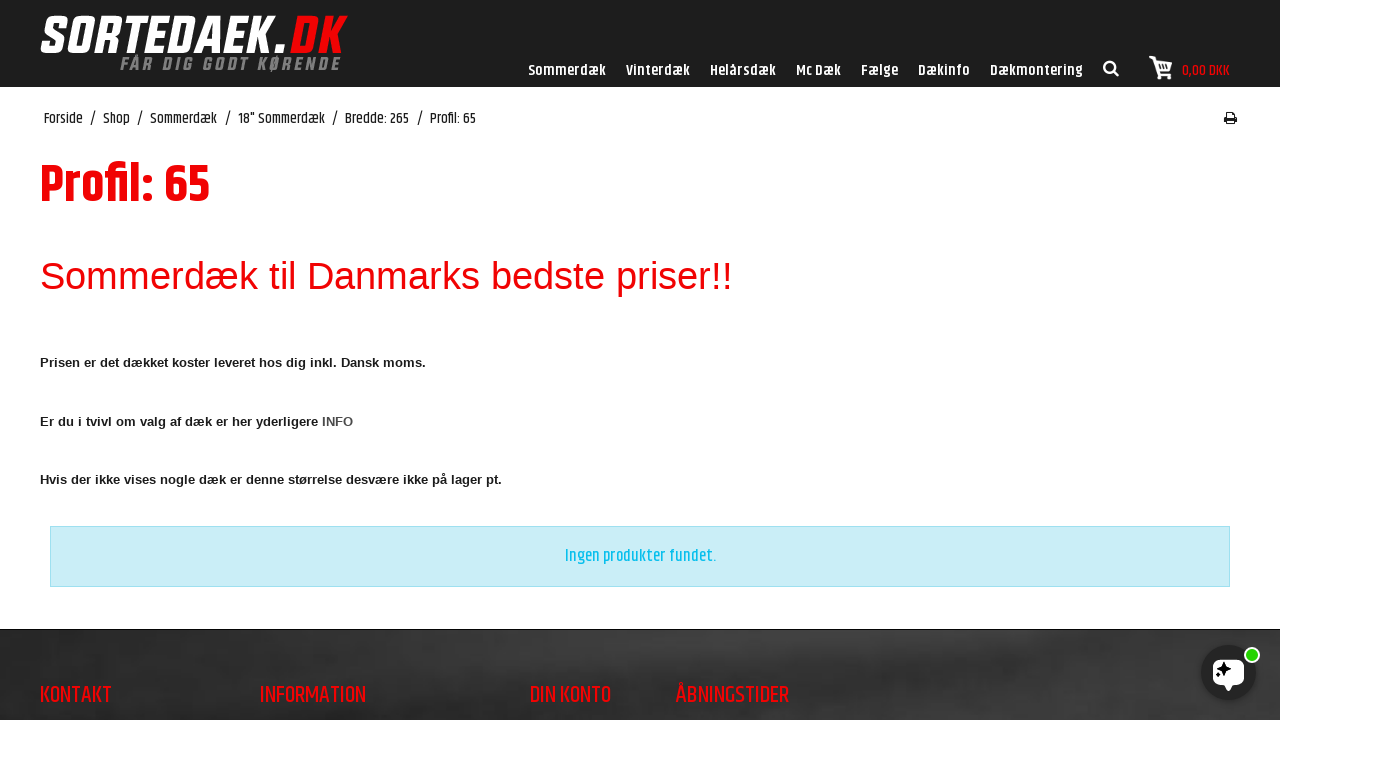

--- FILE ---
content_type: text/html; charset=ISO-8859-1
request_url: https://sortedaek.dk/shop/1888-profil-65/
body_size: 61924
content:
<!DOCTYPE html>
<!--[if lt IE 7 ]> <html class="ie6 ielt9 no-js" lang="da"> <![endif]-->
<!--[if IE 7 ]>    <html class="ie7 ielt9 no-js" lang="da"> <![endif]-->
<!--[if IE 8 ]>    <html class="ie8 ielt9 no-js" lang="da"> <![endif]-->
<!--[if IE 9 ]>    <html class="ie9 no-js" lang="da"> <![endif]-->
<!--[if (gt IE 9)|!(IE)]><!--> <html class="no-js" lang="da"> <!--<![endif]-->
<head prefix="og: http://ogp.me/ns#
              fb: http://ogp.me/ns/fb#
              ng: http://angularjs.org">
    <meta charset="windows-1252">
<title>Profil: 65</title>
<meta name="viewport" content="width=device-width, initial-scale=1">
<meta name="generator" content="ScanNet Webshop">
<meta name="csrf_token" content="MTc2Njc1MDM0NWM1NTJmMTJjNTIzODY1YTNjZTE4ZDBmM2YyNTZiMDc1ZmU0M2FiZDQySXBSb252MUpRYkNFZEFkTW9WVWdMMlhkdXo0MkxFOA==" />
<meta name="keywords" content="Sommerdæk,Billige dæk,Dæk priser" />
<meta property="og:type" content="product.group" />
<meta property="og:title" content="Profil: 65" />
<meta property="og:url" content="https://sortedaek.dk/shop/1888-profil-65/" />
<meta property="og:sitename" content="Sortedaek.dk" />
<meta property="og:description" content="Sommerd&#230;k til Danmarks bedste priser!!  
    
    Prisen er det d&#230;kket koster leveret hos dig inkl. Dansk moms.   
   
   Er du i tvivl om..." />

	<link rel="shortcut icon" href="/upload_dir/pics/icon-5.png" type="image/x-icon" />
	<link rel="apple-touch-icon" href="/upload_dir/pics/icon-5.png" />



<!--[if lte IE 9]>
<script src="https://shop63205.sfstatic.io/_design/smartytemplates/store/template001/assets/js/ie.js"></script>
<link href="https://shop63205.sfstatic.io/_design/smartytemplates/store/template001/assets/css/ie.css" rel="stylesheet" type="text/css">
<link href="https://shop63205.sfstatic.io/_design/smartytemplates/store/template001/assets/css/template.ie.css" rel="stylesheet" type="text/css">
<![endif]-->

<link rel="preconnect" href="https://shop63205.sfstatic.io" crossorigin>
<link rel="preconnect" href="https://fonts.gstatic.com/" crossorigin>

<link rel="stylesheet" href="https://shop63205.sfstatic.io/_design/common/libs/font-awesome/latest/css/font-awesome.dirty.min.css">
<link href="https://shop63205.sfstatic.io/_design/smartytemplates/store/template001/assets/css/libs.css?v=20251014085848" rel="stylesheet" >
<link href="https://shop63205.sfstatic.io/_design/smartytemplates/store/template001/assets/css/template.css?v=20251014085848" rel="stylesheet" >
<link href="https://shop63205.sfstatic.io/upload_dir/templates/sortedaek/assets/css/theme.css?v=20231026111130" rel="stylesheet" >
<link href="https://shop63205.sfstatic.io/upload_dir/templates/sortedaek/assets/css/mmenu.css?v=20200318162413" rel="stylesheet" >
<link href="https://shop63205.sfstatic.io/upload_dir/templates/sortedaek/assets/css/custom.css?v=20200325114823" rel="stylesheet" >
<link href="https://shop63205.sfstatic.io/_design/smartytemplates/store/template001/assets/css/print.css?v=20251014085848" media="print" rel="stylesheet" >

<script>
window.platform = window.platform || {};(function (q) {var topics = {}, subUid = -1;q.subscribe = function(topic, func) {if (!topics[topic]) {topics[topic] = [];}var token = (++subUid).toString();topics[topic].push({token: token,func: func});return token;};q.publish = function(topic, args) {if (!topics[topic]) {return false;}setTimeout(function() {var subscribers = topics[topic],len = subscribers ? subscribers.length : 0;while (len--) {subscribers[len].func(topic, args);}}, 0);return true;};q.unsubscribe = function(token) {for (var m in topics) {if (topics[m]) {for (var i = 0, j = topics[m].length; i < j; i++) {if (topics[m][i].token === token) {topics[m].splice(i, 1);return token;}}}}return false;};})(window.platform);
</script>







        
            <script async src="https://www.googletagmanager.com/gtag/js?id=UA-10719525-1" id="google-analytics" ></script>

        


<script>
    
        window.dataLayer = window.dataLayer || [];
        function gtag(){dataLayer.push(arguments);}
        gtag('js', new Date());

        var gtagConfigs = {
            'anonymize_ip': true
        };

        if (sessionStorage.getItem('referrer') !== null) {
            gtagConfigs['page_referrer'] = sessionStorage.getItem('referrer');
            sessionStorage.removeItem('referrer');
        }
    

    
    


            gtag('config', 'UA-10719525-1', gtagConfigs);
    
        
                
        </script>
    
        
        <script id="google-tagmanager" >
        (function(w,d,s,l,i){w[l]=w[l]||[];w[l].push({'gtm.start':
            new Date().getTime(),event:'gtm.js'});var f=d.getElementsByTagName(s)[0],
            j=d.createElement(s),dl=l!='dataLayer'?'&l='+l:'';j.async=true;j.src=
            '//www.googletagmanager.com/gtm.js?id='+i+dl;f.parentNode.insertBefore(j,f);
        })(window,document,'script','dataLayer','GTM-59VF988');</script>
<!-- TrustBox script -->
<script type="text/javascript" src="//widget.trustpilot.com/bootstrap/v5/tp.widget.bootstrap.min.js" async></script>
<!-- End TrustBox script -->

<script src="https://files.userlink.ai/public/embed.min.js" charset="utf-8" id="bai-scr-emb" data-cid="67934875e036436b90afe45f" async domain="sortedaek.dk"></script>


<meta name="facebook-domain-verification" content="dt1ikxks5o77ymcycn2kfdwqhajfz2" />



</head>
<body id="ng-app" data-ng-app="platform-app" data-ng-strict-di class="site1 languageDK currencyDKK pageId2 pageCategory1888 pageTypeproduct" itemscope itemtype="http://schema.org/WebPage">

    
    
        




<div class="is-hidden">	
	<nav id="mmenu">
		
		

							<ul>
									<li>
						<a class="b-productcategory-anchor b-anchor" href="/shop/8-sommerdaek/">Sommerd&aelig;k</a>
												
												<ul>
															<li>
									<a href="/shop/2102-8-sommerdaek/">8" Sommerd&aelig;k</a>
																		

																			<ul>
																							<li>
													<a href="/shop/2249-bredde-480/">Bredde: 4,80"</a>
                									
                									                										<ul>
                											                												<li><a href="/shop/2250-profil-4/">Profil: 4"</a></li>
                											                										</ul>
                																					</li>
																							<li>
													<a href="/shop/2134-bredde-5/">Bredde: 5"</a>
                									
                									                										<ul>
                											                												<li><a href="/shop/2135-profil-80/">Profil: 80</a></li>
                											                										</ul>
                																					</li>
																							<li>
													<a href="/shop/2138-bredde-165/">Bredde: 16,5</a>
                									
                									                										<ul>
                											                												<li><a href="/shop/2139-profil-7/">Profil: 7</a></li>
                											                										</ul>
                																					</li>
																							<li>
													<a href="/shop/2136-bredde-185/">Bredde: 18,5</a>
                									
                									                										<ul>
                											                												<li><a href="/shop/2137-profil-9/">Profil: 9</a></li>
                											                										</ul>
                																					</li>
																					</ul>
																	</li>
															<li>
									<a href="/shop/13-10-sommerdaek/">10" Sommerd&aelig;k</a>
																		

																			<ul>
																							<li>
													<a href="/shop/2132-bredde-45/">Bredde: 4,5"</a>
                									
                									                										<ul>
                											                												<li><a href="/shop/2133-profil-80/">Profil: 80</a></li>
                											                										</ul>
                																					</li>
																							<li>
													<a href="/shop/2158-bredde-48/">Bredde: 4,8"</a>
                									
                									                										<ul>
                											                												<li><a href="/shop/2159-profil-4/">Profil: 4"</a></li>
                											                										</ul>
                																					</li>
																							<li>
													<a href="/shop/2156-bredde-52/">Bredde: 5,2"</a>
                									
                									                										<ul>
                											                												<li><a href="/shop/2157-profil-50/">Profil: 50</a></li>
                											                										</ul>
                																					</li>
																							<li>
													<a href="/shop/2153-bredde-18/">Bredde: 18</a>
                									
                									                										<ul>
                											                												<li><a href="/shop/2154-profil-8/">Profil: 8</a></li>
                											                										</ul>
                																					</li>
																							<li>
													<a href="/shop/2140-bredde-205/">Bredde: 20,5</a>
                									
                									                										<ul>
                											                												<li><a href="/shop/2141-profil-8/">Profil: 8</a></li>
                											                												<li><a href="/shop/2418-profil-10/">Profil: 10</a></li>
                											                												<li><a href="/shop/2155-profil-80/">Profil: 80</a></li>
                											                										</ul>
                																					</li>
																							<li>
													<a href="/shop/14-bredde-145/">Bredde: 145</a>
                									
                									                										<ul>
                											                												<li><a href="/shop/15-profil-80/">Profil: 80</a></li>
                											                										</ul>
                																					</li>
																							<li>
													<a href="/shop/16-bredde-165/">Bredde: 165</a>
                									
                									                										<ul>
                											                												<li><a href="/shop/17-profil-70/">Profil: 70</a></li>
                											                										</ul>
                																					</li>
																							<li>
													<a href="/shop/18-bredde-195/">Bredde: 195</a>
                									
                									                										<ul>
                											                												<li><a href="/shop/19-profil-55/">Profil: 55</a></li>
                											                										</ul>
                																					</li>
																					</ul>
																	</li>
															<li>
									<a href="/shop/20-12-sommerdaek/">12" Sommerd&aelig;k</a>
																		

																			<ul>
																							<li>
													<a href="/shop/21-bredde-125/">Bredde: 125</a>
                									
                									                										<ul>
                											                												<li><a href="/shop/22-profil-80/">Profil: 80</a></li>
                											                										</ul>
                																					</li>
																							<li>
													<a href="/shop/23-bredde-135/">Bredde: 135</a>
                									
                									                										<ul>
                											                												<li><a href="/shop/24-profil-80/">Profil: 80</a></li>
                											                										</ul>
                																					</li>
																							<li>
													<a href="/shop/25-bredde-140/">Bredde: 140</a>
                									
                									                										<ul>
                											                												<li><a href="/shop/26-profil-70/">Profil: 70</a></li>
                											                										</ul>
                																					</li>
																							<li>
													<a href="/shop/27-bredde-145/">Bredde: 145</a>
                									
                									                										<ul>
                											                												<li><a href="/shop/28-profil-70/">Profil: 70</a></li>
                											                												<li><a href="/shop/29-profil-80/">Profil: 80</a></li>
                											                										</ul>
                																					</li>
																							<li>
													<a href="/shop/30-bredde-155/">Bredde: 155</a>
                									
                									                										<ul>
                											                												<li><a href="/shop/31-profil-70/">Profil: 70</a></li>
                											                												<li><a href="/shop/32-profil-80/">Profil: 80</a></li>
                											                										</ul>
                																					</li>
																							<li>
													<a href="/shop/33-bredde-165/">Bredde: 165</a>
                									
                									                										<ul>
                											                												<li><a href="/shop/34-profil-60/">Profil: 60</a></li>
                											                												<li><a href="/shop/35-profil-70/">Profil: 70</a></li>
                											                										</ul>
                																					</li>
																							<li>
													<a href="/shop/36-bredde-185/">Bredde: 185</a>
                									
                									                										<ul>
                											                												<li><a href="/shop/37-profil-60/">Profil: 60</a></li>
                											                										</ul>
                																					</li>
																							<li>
													<a href="/shop/38-bredde-195/">Bredde: 195</a>
                									
                									                										<ul>
                											                												<li><a href="/shop/39-profil-60/">Profil: 60</a></li>
                											                										</ul>
                																					</li>
																							<li>
													<a href="/shop/1921-bredde-225/">Bredde: 225</a>
                									
                									                										<ul>
                											                												<li><a href="/shop/1922-profil-55/">Profil: 55</a></li>
                											                										</ul>
                																					</li>
																					</ul>
																	</li>
															<li>
									<a href="/shop/40-13-sommerdaek/">13" Sommerd&aelig;k</a>
																		

																			<ul>
																							<li>
													<a href="/shop/41-bredde-135/">Bredde: 135</a>
                									
                									                										<ul>
                											                												<li><a href="/shop/42-profil-70/">Profil: 70</a></li>
                											                												<li><a href="/shop/43-profil-80/">Profil: 80</a></li>
                											                										</ul>
                																					</li>
																							<li>
													<a href="/shop/44-bredde-145/">Bredde: 145</a>
                									
                									                										<ul>
                											                												<li><a href="/shop/45-profil-60/">Profil: 60</a></li>
                											                												<li><a href="/shop/46-profil-70/">Profil: 70</a></li>
                											                												<li><a href="/shop/47-profil-80/">Profil: 80</a></li>
                											                										</ul>
                																					</li>
																							<li>
													<a href="/shop/48-bredde-155/">Bredde: 155</a>
                									
                									                										<ul>
                											                												<li><a href="/shop/49-profil-65/">Profil: 65</a></li>
                											                												<li><a href="/shop/50-profil-70/">Profil: 70</a></li>
                											                												<li><a href="/shop/51-profil-80/">Profil: 80</a></li>
                											                										</ul>
                																					</li>
																							<li>
													<a href="/shop/52-bredde-165/">Bredde: 165</a>
                									
                									                										<ul>
                											                												<li><a href="/shop/53-profil-55/">Profil: 55</a></li>
                											                												<li><a href="/shop/54-profil-65/">Profil: 65</a></li>
                											                												<li><a href="/shop/55-profil-70/">Profil: 70</a></li>
                											                												<li><a href="/shop/56-profil-75/">Profil: 75</a></li>
                											                												<li><a href="/shop/57-profil-80/">Profil: 80</a></li>
                											                										</ul>
                																					</li>
																							<li>
													<a href="/shop/58-bredde-175/">Bredde: 175</a>
                									
                									                										<ul>
                											                												<li><a href="/shop/59-profil-50/">Profil: 50</a></li>
                											                												<li><a href="/shop/60-profil-60/">Profil: 60</a></li>
                											                												<li><a href="/shop/61-profil-65/">Profil: 65</a></li>
                											                												<li><a href="/shop/62-profil-70/">Profil: 70</a></li>
                											                												<li><a href="/shop/63-profil-80/">Profil: 80</a></li>
                											                										</ul>
                																					</li>
																							<li>
													<a href="/shop/64-bredde-185/">Bredde: 185</a>
                									
                									                										<ul>
                											                												<li><a href="/shop/65-profil-55/">Profil: 55</a></li>
                											                												<li><a href="/shop/66-profil-60/">Profil: 60</a></li>
                											                												<li><a href="/shop/67-profil-65/">Profil: 65</a></li>
                											                												<li><a href="/shop/68-profil-70/">Profil: 70</a></li>
                											                												<li><a href="/shop/69-profil-80/">Profil: 80</a></li>
                											                										</ul>
                																					</li>
																							<li>
													<a href="/shop/70-bredde-195/">Bredde: 195</a>
                									
                									                										<ul>
                											                												<li><a href="/shop/71-profil-45/">Profil: 45</a></li>
                											                												<li><a href="/shop/72-profil-50/">Profil: 50</a></li>
                											                												<li><a href="/shop/73-profil-55/">Profil: 55</a></li>
                											                												<li><a href="/shop/1863-profil-60/">Profil: 60</a></li>
                											                										</ul>
                																					</li>
																							<li>
													<a href="/shop/74-bredde-205/">Bredde: 205</a>
                									
                									                										<ul>
                											                												<li><a href="/shop/75-profil-60/">Profil: 60</a></li>
                											                										</ul>
                																					</li>
																					</ul>
																	</li>
															<li>
									<a href="/shop/76-14-sommerdaek/">14" Sommerd&aelig;k</a>
																		

																			<ul>
																							<li>
													<a href="/shop/77-bredde-145/">Bredde: 145</a>
                									
                									                										<ul>
                											                												<li><a href="/shop/78-profil-65/">Profil: 65</a></li>
                											                												<li><a href="/shop/79-profil-80/">Profil: 80</a></li>
                											                										</ul>
                																					</li>
																							<li>
													<a href="/shop/80-bredde-155/">Bredde: 155</a>
                									
                									                										<ul>
                											                												<li><a href="/shop/81-profil-55/">Profil: 55</a></li>
                											                												<li><a href="/shop/82-profil-65/">Profil: 65</a></li>
                											                												<li><a href="/shop/83-profil-70/">Profil: 70</a></li>
                											                												<li><a href="/shop/84-profil-80/">Profil: 80</a></li>
                											                										</ul>
                																					</li>
																							<li>
													<a href="/shop/85-bredde-165/">Bredde: 165</a>
                									
                									                										<ul>
                											                												<li><a href="/shop/86-profil-55/">Profil: 55</a></li>
                											                												<li><a href="/shop/87-profil-60/">Profil: 60</a></li>
                											                												<li><a href="/shop/88-profil-65/">Profil: 65</a></li>
                											                												<li><a href="/shop/89-profil-70/">Profil: 70</a></li>
                											                												<li><a href="/shop/90-profil-75/">Profil: 75</a></li>
                											                												<li><a href="/shop/91-profil-80/">Profil: 80</a></li>
                											                										</ul>
                																					</li>
																							<li>
													<a href="/shop/92-bredde-175/">Bredde: 175</a>
                									
                									                										<ul>
                											                												<li><a href="/shop/93-profil-50/">Profil: 50</a></li>
                											                												<li><a href="/shop/94-profil-60/">Profil: 60</a></li>
                											                												<li><a href="/shop/95-profil-65/">Profil: 65</a></li>
                											                												<li><a href="/shop/96-profil-70/">Profil: 70</a></li>
                											                												<li><a href="/shop/97-profil-80/">Profil: 80</a></li>
                											                										</ul>
                																					</li>
																							<li>
													<a href="/shop/98-bredde-185/">Bredde: 185</a>
                									
                									                										<ul>
                											                												<li><a href="/shop/99-profil-50/">Profil: 50</a></li>
                											                												<li><a href="/shop/100-profil-55/">Profil: 55</a></li>
                											                												<li><a href="/shop/101-profil-60/">Profil: 60</a></li>
                											                												<li><a href="/shop/102-profil-65/">Profil: 65</a></li>
                											                												<li><a href="/shop/103-profil-70/">Profil: 70</a></li>
                											                												<li><a href="/shop/104-profil-75/">Profil: 75</a></li>
                											                												<li><a href="/shop/105-profil-80/">Profil: 80</a></li>
                											                										</ul>
                																					</li>
																							<li>
													<a href="/shop/106-bredde-195/">Bredde: 195</a>
                									
                									                										<ul>
                											                												<li><a href="/shop/107-profil-40/">Profil: 40</a></li>
                											                												<li><a href="/shop/108-profil-45/">Profil: 45</a></li>
                											                												<li><a href="/shop/109-profil-55/">Profil: 55</a></li>
                											                												<li><a href="/shop/110-profil-60/">Profil: 60</a></li>
                											                												<li><a href="/shop/111-profil-65/">Profil: 65</a></li>
                											                												<li><a href="/shop/112-profil-70/">Profil: 70</a></li>
                											                												<li><a href="/shop/113-profil-75/">Profil: 75</a></li>
                											                												<li><a href="/shop/114-profil-80/">Profil: 80</a></li>
                											                										</ul>
                																					</li>
																							<li>
													<a href="/shop/115-bredde-205/">Bredde: 205</a>
                									
                									                										<ul>
                											                												<li><a href="/shop/116-profil-60/">Profil: 60</a></li>
                											                												<li><a href="/shop/117-profil-70/">Profil: 70</a></li>
                											                												<li><a href="/shop/118-profil-75/">Profil: 75</a></li>
                											                												<li><a href="/shop/119-profil-80/">Profil: 80</a></li>
                											                										</ul>
                																					</li>
																							<li>
													<a href="/shop/120-bredde-215/">Bredde: 215</a>
                									
                									                										<ul>
                											                												<li><a href="/shop/121-profil-60/">Profil: 60</a></li>
                											                												<li><a href="/shop/122-profil-70/">Profil: 70</a></li>
                											                												<li><a href="/shop/123-profil-75/">Profil: 75</a></li>
                											                												<li><a href="/shop/124-profil-80/">Profil: 80</a></li>
                											                										</ul>
                																					</li>
																							<li>
													<a href="/shop/125-bredde-225/">Bredde: 225</a>
                									
                									                										<ul>
                											                												<li><a href="/shop/126-profil-40/">Profil: 40</a></li>
                											                												<li><a href="/shop/127-profil-70/">Profil: 70</a></li>
                											                										</ul>
                																					</li>
																					</ul>
																	</li>
															<li>
									<a href="/shop/128-15-sommerdaek/">15" Sommerd&aelig;k</a>
																		

																			<ul>
																							<li>
													<a href="/shop/2376-bredde-30/">Bredde: 30"</a>
                									
                									                										<ul>
                											                												<li><a href="/shop/2377-profil-95/">Profil: 9,5"</a></li>
                											                										</ul>
                																					</li>
																							<li>
													<a href="/shop/209-bredde-31/">Bredde: 31"</a>
                									
                									                										<ul>
                											                												<li><a href="/shop/210-profil-105/">Profil: 10,5"</a></li>
                											                												<li><a href="/shop/2101-profil-115/">Profil: 11,5"</a></li>
                											                										</ul>
                																					</li>
																							<li>
													<a href="/shop/211-bredde-32/">Bredde: 32"</a>
                									
                									                										<ul>
                											                												<li><a href="/shop/2375-profil-11/">Profil: 11"</a></li>
                											                												<li><a href="/shop/212-profil-115/">Profil: 11,5"</a></li>
                											                										</ul>
                																					</li>
																							<li>
													<a href="/shop/213-bredde-33/">Bredde: 33"</a>
                									
                									                										<ul>
                											                												<li><a href="/shop/214-profil-105/">Profil: 10,5"</a></li>
                											                												<li><a href="/shop/2122-profil-11/">Profil: 11"</a></li>
                											                												<li><a href="/shop/2247-profil-115/">Profil: 11,5"</a></li>
                											                												<li><a href="/shop/2149-profil-12/">Profil: 12"</a></li>
                											                												<li><a href="/shop/215-profil-125/">Profil: 12,5"</a></li>
                											                										</ul>
                																					</li>
																							<li>
													<a href="/shop/216-bredde-35/">Bredde: 35"</a>
                									
                									                										<ul>
                											                												<li><a href="/shop/217-profil-125/">Profil: 12,5"</a></li>
                											                										</ul>
                																					</li>
																							<li>
													<a href="/shop/129-bredde-135/">Bredde: 135</a>
                									
                									                										<ul>
                											                												<li><a href="/shop/130-profil-70/">Profil: 70</a></li>
                											                												<li><a href="/shop/131-profil-80/">Profil: 80</a></li>
                											                												<li><a href="/shop/207-bredde-30/">Bredde: 30"</a></li>
                											                										</ul>
                																					</li>
																							<li>
													<a href="/shop/132-bredde-145/">Bredde: 145</a>
                									
                									                										<ul>
                											                												<li><a href="/shop/133-profil-65/">Profil: 65</a></li>
                											                												<li><a href="/shop/134-profil-80/">Profil: 80</a></li>
                											                										</ul>
                																					</li>
																							<li>
													<a href="/shop/135-bredde-155/">Bredde: 155</a>
                									
                									                										<ul>
                											                												<li><a href="/shop/136-profil-60/">Profil: 60</a></li>
                											                												<li><a href="/shop/137-profil-70/">Profil: 70</a></li>
                											                										</ul>
                																					</li>
																							<li>
													<a href="/shop/138-bredde-165/">Bredde: 165</a>
                									
                									                										<ul>
                											                												<li><a href="/shop/139-profil-45/">Profil: 45</a></li>
                											                												<li><a href="/shop/140-profil-50/">Profil: 50</a></li>
                											                												<li><a href="/shop/141-profil-55/">Profil: 55</a></li>
                											                												<li><a href="/shop/142-profil-60/">Profil: 60</a></li>
                											                												<li><a href="/shop/143-profil-65/">Profil: 65</a></li>
                											                												<li><a href="/shop/144-profil-80/">Profil: 80</a></li>
                											                										</ul>
                																					</li>
																							<li>
													<a href="/shop/145-bredde-175/">Bredde: 175</a>
                									
                									                										<ul>
                											                												<li><a href="/shop/146-profil-50/">Profil: 50</a></li>
                											                												<li><a href="/shop/147-profil-55/">Profil: 55</a></li>
                											                												<li><a href="/shop/148-profil-60/">Profil: 60</a></li>
                											                												<li><a href="/shop/149-profil-65/">Profil: 65</a></li>
                											                												<li><a href="/shop/150-profil-80/">Profil: 80</a></li>
                											                										</ul>
                																					</li>
																							<li>
													<a href="/shop/151-bredde-185/">Bredde: 185</a>
                									
                									                										<ul>
                											                												<li><a href="/shop/152-profil-45/">Profil: 45</a></li>
                											                												<li><a href="/shop/153-profil-55/">Profil: 55</a></li>
                											                												<li><a href="/shop/154-profil-60/">Profil: 60</a></li>
                											                												<li><a href="/shop/155-profil-65/">Profil: 65</a></li>
                											                												<li><a href="/shop/156-profil-70/">Profil: 70</a></li>
                											                												<li><a href="/shop/157-profil-80/">Profil: 80</a></li>
                											                										</ul>
                																					</li>
																							<li>
													<a href="/shop/158-bredde-195/">Bredde: 195</a>
                									
                									                										<ul>
                											                												<li><a href="/shop/159-profil-45/">Profil: 45</a></li>
                											                												<li><a href="/shop/160-profil-50/">Profil: 50</a></li>
                											                												<li><a href="/shop/161-profil-55/">Profil: 55</a></li>
                											                												<li><a href="/shop/162-profil-60/">Profil: 60</a></li>
                											                												<li><a href="/shop/163-profil-65/">Profil: 65</a></li>
                											                												<li><a href="/shop/164-profil-70/">Profil: 70</a></li>
                											                												<li><a href="/shop/165-profil-80/">Profil: 80</a></li>
                											                										</ul>
                																					</li>
																							<li>
													<a href="/shop/166-bredde-205/">Bredde: 205</a>
                									
                									                										<ul>
                											                												<li><a href="/shop/167-profil-45/">Profil: 45</a></li>
                											                												<li><a href="/shop/168-profil-50/">Profil: 50</a></li>
                											                												<li><a href="/shop/169-profil-55/">Profil: 55</a></li>
                											                												<li><a href="/shop/170-profil-60/">Profil: 60</a></li>
                											                												<li><a href="/shop/171-profil-65/">Profil: 65</a></li>
                											                												<li><a href="/shop/172-profil-70/">Profil: 70</a></li>
                											                												<li><a href="/shop/173-profil-75/">Profil: 75</a></li>
                											                										</ul>
                																					</li>
																							<li>
													<a href="/shop/174-bredde-215/">Bredde: 215</a>
                									
                									                										<ul>
                											                												<li><a href="/shop/175-profil-45/">Profil: 45</a></li>
                											                												<li><a href="/shop/1782-profil-50/">Profil: 50</a></li>
                											                												<li><a href="/shop/176-profil-60/">Profil: 60</a></li>
                											                												<li><a href="/shop/177-profil-65/">Profil: 65</a></li>
                											                												<li><a href="/shop/178-profil-70/">Profil: 70</a></li>
                											                												<li><a href="/shop/179-profil-75/">Profil: 75</a></li>
                											                												<li><a href="/shop/180-profil-80/">Profil: 80</a></li>
                											                										</ul>
                																					</li>
																							<li>
													<a href="/shop/181-bredde-225/">Bredde: 225</a>
                									
                									                										<ul>
                											                												<li><a href="/shop/182-profil-50/">Profil: 50</a></li>
                											                												<li><a href="/shop/183-profil-55/">Profil: 55</a></li>
                											                												<li><a href="/shop/184-profil-60/">Profil: 60</a></li>
                											                												<li><a href="/shop/185-profil-70/">Profil: 70</a></li>
                											                												<li><a href="/shop/186-profil-75/">Profil: 75</a></li>
                											                												<li><a href="/shop/1853-profil-80/">Profil: 80</a></li>
                											                										</ul>
                																					</li>
																							<li>
													<a href="/shop/187-bredde-235/">Bredde: 235</a>
                									
                									                										<ul>
                											                												<li><a href="/shop/188-profil-60/">Profil: 60</a></li>
                											                												<li><a href="/shop/189-profil-70/">Profil: 70</a></li>
                											                												<li><a href="/shop/190-profil-75/">Profil: 75</a></li>
                											                										</ul>
                																					</li>
																							<li>
													<a href="/shop/191-bredde-245/">Bredde: 245</a>
                									
                									                										<ul>
                											                												<li><a href="/shop/192-profil-60/">Profil: 60</a></li>
                											                												<li><a href="/shop/193-profil-75/">Profil: 75</a></li>
                											                										</ul>
                																					</li>
																							<li>
													<a href="/shop/194-bredde-255/">Bredde: 255</a>
                									
                									                										<ul>
                											                												<li><a href="/shop/195-profil-60/">Profil: 60</a></li>
                											                												<li><a href="/shop/196-profil-70/">Profil: 70</a></li>
                											                												<li><a href="/shop/197-profil-75/">Profil: 75</a></li>
                											                										</ul>
                																					</li>
																							<li>
													<a href="/shop/198-bredde-265/">Bredde: 265</a>
                									
                									                										<ul>
                											                												<li><a href="/shop/199-profil-50/">Profil: 50</a></li>
                											                												<li><a href="/shop/200-profil-70/">Profil: 70</a></li>
                											                												<li><a href="/shop/201-profil-75/">Profil: 75</a></li>
                											                										</ul>
                																					</li>
																							<li>
													<a href="/shop/202-bredde-275/">Bredde: 275</a>
                									
                									                										<ul>
                											                												<li><a href="/shop/203-profil-60/">Profil: 60</a></li>
                											                										</ul>
                																					</li>
																							<li>
													<a href="/shop/204-bredde-295/">Bredde: 295</a>
                									
                									                										<ul>
                											                												<li><a href="/shop/205-profil-50/">Profil: 50</a></li>
                											                										</ul>
                																					</li>
																					</ul>
																	</li>
															<li>
									<a href="/shop/218-16-sommerdaek/">16" Sommerd&aelig;k</a>
																		

																			<ul>
																							<li>
													<a href="/shop/2123-bredde-75/">Bredde: 7,5"</a>
                									
                									                										<ul>
                											                												<li><a href="/shop/2124-profil-80/">Profil: 80"</a></li>
                											                										</ul>
                																					</li>
																							<li>
													<a href="/shop/2146-bredde-31/">Bredde: 31"</a>
                									
                									                										<ul>
                											                												<li><a href="/shop/2245-profil-105/">Profil: 10,5"</a></li>
                											                												<li><a href="/shop/2147-profil-11/">Profil: 11"</a></li>
                											                										</ul>
                																					</li>
																							<li>
													<a href="/shop/2142-bredde-33/">Bredde: 33"</a>
                									
                									                										<ul>
                											                												<li><a href="/shop/2243-profil-105/">Profil: 10,5"</a></li>
                											                												<li><a href="/shop/2143-profil-11/">Profil: 11"</a></li>
                											                										</ul>
                																					</li>
																							<li>
													<a href="/shop/2144-bredde-35/">Bredde: 35"</a>
                									
                									                										<ul>
                											                												<li><a href="/shop/2380-profil-10/">Profil: 10"</a></li>
                											                												<li><a href="/shop/2244-profil-105/">Profil: 10,5"</a></li>
                											                												<li><a href="/shop/2145-profil-11/">Profil: 11"</a></li>
                											                												<li><a href="/shop/2148-profil-12/">Profil: 12"</a></li>
                											                										</ul>
                																					</li>
																							<li>
													<a href="/shop/219-bredde-165/">Bredde: 165</a>
                									
                									                										<ul>
                											                												<li><a href="/shop/220-profil-40/">Profil: 40</a></li>
                											                												<li><a href="/shop/221-profil-45/">Profil: 45</a></li>
                											                												<li><a href="/shop/222-profil-50/">Profil: 50</a></li>
                											                										</ul>
                																					</li>
																							<li>
													<a href="/shop/223-bredde-175/">Bredde: 175</a>
                									
                									                										<ul>
                											                												<li><a href="/shop/1780-profil-50/">Profil: 50</a></li>
                											                												<li><a href="/shop/1932-profil-55/">Profil: 55</a></li>
                											                												<li><a href="/shop/224-profil-60/">Profil: 60</a></li>
                											                												<li><a href="/shop/225-profil-75/">Profil: 75</a></li>
                											                												<li><a href="/shop/226-profil-80/">Profil: 80</a></li>
                											                										</ul>
                																					</li>
																							<li>
													<a href="/shop/227-bredde-185/">Bredde: 185</a>
                									
                									                										<ul>
                											                												<li><a href="/shop/228-profil-50/">Profil: 50</a></li>
                											                												<li><a href="/shop/229-profil-55/">Profil: 55</a></li>
                											                												<li><a href="/shop/1865-profil-60/">Profil: 60</a></li>
                											                												<li><a href="/shop/230-profil-75/">Profil: 75</a></li>
                											                										</ul>
                																					</li>
																							<li>
													<a href="/shop/231-bredde-195/">Bredde: 195</a>
                									
                									                										<ul>
                											                												<li><a href="/shop/232-profil-40/">Profil: 40</a></li>
                											                												<li><a href="/shop/233-profil-45/">Profil: 45</a></li>
                											                												<li><a href="/shop/234-profil-50/">Profil: 50</a></li>
                											                												<li><a href="/shop/235-profil-55/">Profil: 55</a></li>
                											                												<li><a href="/shop/236-profil-60/">Profil: 60</a></li>
                											                												<li><a href="/shop/237-profil-65/">Profil: 65</a></li>
                											                												<li><a href="/shop/238-profil-75/">Profil: 75</a></li>
                											                										</ul>
                																					</li>
																							<li>
													<a href="/shop/239-bredde-205/">Bredde: 205</a>
                									
                									                										<ul>
                											                												<li><a href="/shop/240-profil-40/">Profil: 40</a></li>
                											                												<li><a href="/shop/241-profil-45/">Profil: 45</a></li>
                											                												<li><a href="/shop/242-profil-50/">Profil: 50</a></li>
                											                												<li><a href="/shop/243-profil-55/">Profil: 55</a></li>
                											                												<li><a href="/shop/244-profil-60/">Profil: 60</a></li>
                											                												<li><a href="/shop/245-profil-65/">Profil: 65</a></li>
                											                												<li><a href="/shop/246-profil-70/">Profil: 70</a></li>
                											                												<li><a href="/shop/247-profil-75/">Profil: 75</a></li>
                											                												<li><a href="/shop/248-profil-80/">Profil: 80</a></li>
                											                										</ul>
                																					</li>
																							<li>
													<a href="/shop/249-bredde-215/">Bredde: 215</a>
                									
                									                										<ul>
                											                												<li><a href="/shop/250-profil-35/">Profil: 35</a></li>
                											                												<li><a href="/shop/251-profil-40/">Profil: 40</a></li>
                											                												<li><a href="/shop/252-profil-45/">Profil: 45</a></li>
                											                												<li><a href="/shop/1867-profil-50/">Profil: 50</a></li>
                											                												<li><a href="/shop/253-profil-55/">Profil: 55</a></li>
                											                												<li><a href="/shop/254-profil-60/">Profil: 60</a></li>
                											                												<li><a href="/shop/255-profil-65/">Profil: 65</a></li>
                											                												<li><a href="/shop/256-profil-70/">Profil: 70</a></li>
                											                												<li><a href="/shop/257-profil-75/">Profil: 75</a></li>
                											                												<li><a href="/shop/258-profil-80/">Profil: 80</a></li>
                											                												<li><a href="/shop/259-profil-85/">Profil: 85</a></li>
                											                										</ul>
                																					</li>
																							<li>
													<a href="/shop/260-bredde-225/">Bredde: 225</a>
                									
                									                										<ul>
                											                												<li><a href="/shop/261-profil-40/">Profil: 40</a></li>
                											                												<li><a href="/shop/262-profil-45/">Profil: 45</a></li>
                											                												<li><a href="/shop/263-profil-50/">Profil: 50</a></li>
                											                												<li><a href="/shop/264-profil-55/">Profil: 55</a></li>
                											                												<li><a href="/shop/265-profil-60/">Profil: 60</a></li>
                											                												<li><a href="/shop/266-profil-65/">Profil: 65</a></li>
                											                												<li><a href="/shop/267-profil-70/">Profil: 70</a></li>
                											                												<li><a href="/shop/268-profil-75/">Profil: 75</a></li>
                											                										</ul>
                																					</li>
																							<li>
													<a href="/shop/269-bredde-235/">Bredde: 235</a>
                									
                									                										<ul>
                											                												<li><a href="/shop/270-profil-50/">Profil: 50</a></li>
                											                												<li><a href="/shop/2056-profil-55/">Profil: 55</a></li>
                											                												<li><a href="/shop/271-profil-60/">Profil: 60</a></li>
                											                												<li><a href="/shop/272-profil-65/">Profil: 65</a></li>
                											                												<li><a href="/shop/273-profil-70/">Profil: 70</a></li>
                											                												<li><a href="/shop/274-profil-75/">Profil: 75</a></li>
                											                												<li><a href="/shop/2003-profil-80/">Profil: 80</a></li>
                											                												<li><a href="/shop/275-profil-85/">Profil: 85</a></li>
                											                										</ul>
                																					</li>
																							<li>
													<a href="/shop/276-bredde-245/">Bredde: 245</a>
                									
                									                										<ul>
                											                												<li><a href="/shop/277-profil-35/">Profil: 35</a></li>
                											                												<li><a href="/shop/278-profil-45/">Profil: 45</a></li>
                											                												<li><a href="/shop/279-profil-50/">Profil: 50</a></li>
                											                												<li><a href="/shop/280-profil-60/">Profil: 60</a></li>
                											                												<li><a href="/shop/281-profil-70/">Profil: 70</a></li>
                											                												<li><a href="/shop/282-profil-75/">Profil: 75</a></li>
                											                										</ul>
                																					</li>
																							<li>
													<a href="/shop/283-bredde-255/">Bredde: 255</a>
                									
                									                										<ul>
                											                												<li><a href="/shop/284-profil-55/">Profil: 55</a></li>
                											                												<li><a href="/shop/285-profil-65/">Profil: 65</a></li>
                											                												<li><a href="/shop/286-profil-70/">Profil: 70</a></li>
                											                												<li><a href="/shop/2125-profil-85/">Profil: 85"</a></li>
                											                												<li><a href="/shop/2150-profil-85/">Profil: 85</a></li>
                											                										</ul>
                																					</li>
																							<li>
													<a href="/shop/287-bredde-265/">Bredde: 265</a>
                									
                									                										<ul>
                											                												<li><a href="/shop/288-profil-70/">Profil: 70</a></li>
                											                												<li><a href="/shop/289-profil-75/">Profil: 75</a></li>
                											                										</ul>
                																					</li>
																							<li>
													<a href="/shop/290-bredde-275/">Bredde: 275</a>
                									
                									                										<ul>
                											                												<li><a href="/shop/291-profil-60/">Profil: 60</a></li>
                											                												<li><a href="/shop/292-profil-70/">Profil: 70</a></li>
                											                										</ul>
                																					</li>
																							<li>
													<a href="/shop/293-bredde-285/">Bredde: 285</a>
                									
                									                										<ul>
                											                												<li><a href="/shop/294-profil-65/">Profil: 65</a></li>
                											                												<li><a href="/shop/1703-profil-75/">Profil: 75</a></li>
                											                										</ul>
                																					</li>
																							<li>
													<a href="/shop/295-bredde-295/">Bredde: 295</a>
                									
                									                										<ul>
                											                												<li><a href="/shop/296-profil-50/">Profil: 50</a></li>
                											                												<li><a href="/shop/1709-profil-75/">Profil: 75</a></li>
                											                										</ul>
                																					</li>
																							<li>
													<a href="/shop/2015-bredde-315/">Bredde: 315</a>
                									
                									                										<ul>
                											                												<li><a href="/shop/2016-profil-75/">Profil: 75</a></li>
                											                										</ul>
                																					</li>
																							<li>
													<a href="/shop/2258-bredde-305/">Bredde: 305</a>
                									
                									                										<ul>
                											                												<li><a href="/shop/2259-profil-70/">Profil: 70</a></li>
                											                										</ul>
                																					</li>
																					</ul>
																	</li>
															<li>
									<a href="/shop/297-17-sommerdaek/">17" Sommerd&aelig;k</a>
																		

																			<ul>
																							<li>
													<a href="/shop/2151-bredde-31/">Bredde: 31"</a>
                									
                									                										<ul>
                											                												<li><a href="/shop/2248-profil-105/">Profil: 10,5"</a></li>
                											                												<li><a href="/shop/2152-profil-11/">Profil: 11"</a></li>
                											                										</ul>
                																					</li>
																							<li>
													<a href="/shop/1908-bredde-33/">Bredde: 33"</a>
                									
                									                										<ul>
                											                												<li><a href="/shop/1909-profil-125/">Profil: 12,5"</a></li>
                											                										</ul>
                																					</li>
																							<li>
													<a href="/shop/366-bredde-35/">Bredde: 35"</a>
                									
                									                										<ul>
                											                												<li><a href="/shop/367-profil-125/">Profil: 12,5"</a></li>
                											                										</ul>
                																					</li>
																							<li>
													<a href="/shop/298-bredde-165/">Bredde: 165</a>
                									
                									                										<ul>
                											                												<li><a href="/shop/299-profil-35/">Profil: 35</a></li>
                											                												<li><a href="/shop/300-profil-40/">Profil: 40</a></li>
                											                												<li><a href="/shop/301-profil-45/">Profil: 45</a></li>
                											                										</ul>
                																					</li>
																							<li>
													<a href="/shop/2127-bredde-175/">Bredde: 175</a>
                									
                									                										<ul>
                											                												<li><a href="/shop/2128-profil-65/">Profil: 65</a></li>
                											                										</ul>
                																					</li>
																							<li>
													<a href="/shop/302-bredde-185/">Bredde: 185</a>
                									
                									                										<ul>
                											                												<li><a href="/shop/303-profil-35/">Profil: 35</a></li>
                											                												<li><a href="/shop/2034-profil-45/">Profil: 45</a></li>
                											                												<li><a href="/shop/304-profil-60/">Profil: 60</a></li>
                											                										</ul>
                																					</li>
																							<li>
													<a href="/shop/305-bredde-195/">Bredde: 195</a>
                									
                									                										<ul>
                											                												<li><a href="/shop/306-profil-40/">Profil: 40</a></li>
                											                												<li><a href="/shop/307-profil-45/">Profil: 45</a></li>
                											                										</ul>
                																					</li>
																							<li>
													<a href="/shop/308-bredde-205/">Bredde: 205</a>
                									
                									                										<ul>
                											                												<li><a href="/shop/309-profil-40/">Profil: 40</a></li>
                											                												<li><a href="/shop/310-profil-45/">Profil: 45</a></li>
                											                												<li><a href="/shop/311-profil-50/">Profil: 50</a></li>
                											                												<li><a href="/shop/312-profil-55/">Profil: 55</a></li>
                											                												<li><a href="/shop/2323-profil-60/">Profil: 60</a></li>
                											                												<li><a href="/shop/2129-profil-65/">Profil: 65</a></li>
                											                												<li><a href="/shop/2339-profil-70/">Profil: 70</a></li>
                											                										</ul>
                																					</li>
																							<li>
													<a href="/shop/313-bredde-215/">Bredde: 215</a>
                									
                									                										<ul>
                											                												<li><a href="/shop/314-profil-35/">Profil: 35</a></li>
                											                												<li><a href="/shop/315-profil-40/">Profil: 40</a></li>
                											                												<li><a href="/shop/316-profil-45/">Profil: 45</a></li>
                											                												<li><a href="/shop/317-profil-50/">Profil: 50</a></li>
                											                												<li><a href="/shop/318-profil-55/">Profil: 55</a></li>
                											                												<li><a href="/shop/319-profil-60/">Profil: 60</a></li>
                											                												<li><a href="/shop/1748-profil-65/">Profil: 65</a></li>
                											                												<li><a href="/shop/2070-profil-70/">Profil: 70</a></li>
                											                										</ul>
                																					</li>
																							<li>
													<a href="/shop/320-bredde-225/">Bredde: 225</a>
                									
                									                										<ul>
                											                												<li><a href="/shop/321-profil-35/">Profil: 35</a></li>
                											                												<li><a href="/shop/322-profil-45/">Profil: 45</a></li>
                											                												<li><a href="/shop/323-profil-50/">Profil: 50</a></li>
                											                												<li><a href="/shop/324-profil-55/">Profil: 55</a></li>
                											                												<li><a href="/shop/325-profil-60/">Profil: 60</a></li>
                											                												<li><a href="/shop/326-profil-65/">Profil: 65</a></li>
                											                												<li><a href="/shop/1866-profil-70/">Profil: 70</a></li>
                											                												<li><a href="/shop/2349-profil-75/">Profil: 75</a></li>
                											                										</ul>
                																					</li>
																							<li>
													<a href="/shop/327-bredde-235/">Bredde: 235</a>
                									
                									                										<ul>
                											                												<li><a href="/shop/328-profil-40/">Profil: 40</a></li>
                											                												<li><a href="/shop/329-profil-45/">Profil: 45</a></li>
                											                												<li><a href="/shop/330-profil-50/">Profil: 50</a></li>
                											                												<li><a href="/shop/331-profil-55/">Profil: 55</a></li>
                											                												<li><a href="/shop/332-profil-60/">Profil: 60</a></li>
                											                												<li><a href="/shop/333-profil-65/">Profil: 65</a></li>
                											                												<li><a href="/shop/334-profil-70/">Profil: 70</a></li>
                											                												<li><a href="/shop/335-profil-80/">Profil: 80</a></li>
                											                										</ul>
                																					</li>
																							<li>
													<a href="/shop/336-bredde-245/">Bredde: 245</a>
                									
                									                										<ul>
                											                												<li><a href="/shop/337-profil-35/">Profil: 35</a></li>
                											                												<li><a href="/shop/338-profil-40/">Profil: 40</a></li>
                											                												<li><a href="/shop/339-profil-45/">Profil: 45</a></li>
                											                												<li><a href="/shop/1706-profil-50/">Profil: 50</a></li>
                											                												<li><a href="/shop/340-profil-55/">Profil: 55</a></li>
                											                												<li><a href="/shop/341-profil-65/">Profil: 65</a></li>
                											                												<li><a href="/shop/342-profil-70/">Profil: 70</a></li>
                											                												<li><a href="/shop/343-profil-75/">Profil: 75</a></li>
                											                										</ul>
                																					</li>
																							<li>
													<a href="/shop/344-bredde-255/">Bredde: 255</a>
                									
                									                										<ul>
                											                												<li><a href="/shop/345-profil-40/">Profil: 40</a></li>
                											                												<li><a href="/shop/346-profil-45/">Profil: 45</a></li>
                											                												<li><a href="/shop/347-profil-50/">Profil: 50</a></li>
                											                												<li><a href="/shop/348-profil-55/">Profil: 55</a></li>
                											                												<li><a href="/shop/349-profil-60/">Profil: 60</a></li>
                											                												<li><a href="/shop/350-profil-65/">Profil: 65</a></li>
                											                												<li><a href="/shop/1707-profil-70/">Profil: 70</a></li>
                											                												<li><a href="/shop/351-profil-75/">Profil: 75</a></li>
                											                										</ul>
                																					</li>
																							<li>
													<a href="/shop/352-bredde-265/">Bredde: 265</a>
                									
                									                										<ul>
                											                												<li><a href="/shop/353-profil-40/">Profil: 40</a></li>
                											                												<li><a href="/shop/354-profil-60/">Profil: 60</a></li>
                											                												<li><a href="/shop/355-profil-65/">Profil: 65</a></li>
                											                												<li><a href="/shop/356-profil-70/">Profil: 70</a></li>
                											                										</ul>
                																					</li>
																							<li>
													<a href="/shop/357-bredde-275/">Bredde: 275</a>
                									
                									                										<ul>
                											                												<li><a href="/shop/358-profil-40/">Profil: 40</a></li>
                											                												<li><a href="/shop/359-profil-55/">Profil: 55</a></li>
                											                												<li><a href="/shop/360-profil-60/">Profil: 60</a></li>
                											                												<li><a href="/shop/361-profil-65/">Profil: 65</a></li>
                											                												<li><a href="/shop/362-profil-70/">Profil: 70</a></li>
                											                										</ul>
                																					</li>
																							<li>
													<a href="/shop/363-bredde-285/">Bredde: 285</a>
                									
                									                										<ul>
                											                												<li><a href="/shop/364-profil-40/">Profil: 40</a></li>
                											                												<li><a href="/shop/365-profil-60/">Profil: 60</a></li>
                											                												<li><a href="/shop/1877-profil-65/">Profil: 65</a></li>
                											                												<li><a href="/shop/1704-profil-70/">Profil: 70</a></li>
                											                												<li><a href="/shop/2120-profil-75/">Profil: 75</a></li>
                											                										</ul>
                																					</li>
																							<li>
													<a href="/shop/1958-bredde-315/">Bredde: 315</a>
                									
                									                										<ul>
                											                												<li><a href="/shop/1959-profil-70/">Profil: 70</a></li>
                											                										</ul>
                																					</li>
																							<li>
													<a href="/shop/1711-bredde-335/">Bredde: 335</a>
                									
                									                										<ul>
                											                												<li><a href="/shop/1712-profil-35/">Profil: 35</a></li>
                											                										</ul>
                																					</li>
																					</ul>
																	</li>
															<li>
									<a href="/shop/368-18-sommerdaek/">18" Sommerd&aelig;k</a>
																		

																			<ul>
																							<li>
													<a href="/shop/369-bredde-165/">Bredde: 165</a>
                									
                									                										<ul>
                											                												<li><a href="/shop/370-profil-35/">Profil: 35</a></li>
                											                										</ul>
                																					</li>
																							<li>
													<a href="/shop/2325-bredde-175/">Bredde: 175</a>
                									
                									                										<ul>
                											                												<li><a href="/shop/2326-profil-60/">Profil: 60</a></li>
                											                										</ul>
                																					</li>
																							<li>
													<a href="/shop/2267-bredde-195/">Bredde: 195</a>
                									
                									                										<ul>
                											                												<li><a href="/shop/2384-profil-55/">Profil: 55</a></li>
                											                												<li><a href="/shop/2268-profil-60/">Profil: 60</a></li>
                											                										</ul>
                																					</li>
																							<li>
													<a href="/shop/371-bredde-205/">Bredde: 205</a>
                									
                									                										<ul>
                											                												<li><a href="/shop/1742-profil-35/">Profil: 35</a></li>
                											                												<li><a href="/shop/372-profil-40/">Profil: 40</a></li>
                											                												<li><a href="/shop/373-profil-45/">Profil: 45</a></li>
                											                										</ul>
                																					</li>
																							<li>
													<a href="/shop/374-bredde-215/">Bredde: 215</a>
                									
                									                										<ul>
                											                												<li><a href="/shop/375-profil-35/">Profil: 35</a></li>
                											                												<li><a href="/shop/376-profil-40/">Profil: 40</a></li>
                											                												<li><a href="/shop/377-profil-45/">Profil: 45</a></li>
                											                												<li><a href="/shop/378-profil-50/">Profil: 50</a></li>
                											                												<li><a href="/shop/379-profil-55/">Profil: 55</a></li>
                											                												<li><a href="/shop/2262-profil-60/">Profil: 60</a></li>
                											                										</ul>
                																					</li>
																							<li>
													<a href="/shop/380-bredde-225/">Bredde: 225</a>
                									
                									                										<ul>
                											                												<li><a href="/shop/381-profil-35/">Profil: 35</a></li>
                											                												<li><a href="/shop/382-profil-40/">Profil: 40</a></li>
                											                												<li><a href="/shop/383-profil-45/">Profil: 45</a></li>
                											                												<li><a href="/shop/384-profil-50/">Profil: 50</a></li>
                											                												<li><a href="/shop/385-profil-55/">Profil: 55</a></li>
                											                												<li><a href="/shop/386-profil-60/">Profil: 60</a></li>
                											                												<li><a href="/shop/387-profil-65/">Profil: 65</a></li>
                											                										</ul>
                																					</li>
																							<li>
													<a href="/shop/388-bredde-235/">Bredde: 235</a>
                									
                									                										<ul>
                											                												<li><a href="/shop/389-profil-30/">Profil: 30</a></li>
                											                												<li><a href="/shop/390-profil-35/">Profil: 35</a></li>
                											                												<li><a href="/shop/391-profil-40/">Profil: 40</a></li>
                											                												<li><a href="/shop/392-profil-45/">Profil: 45</a></li>
                											                												<li><a href="/shop/393-profil-50/">Profil: 50</a></li>
                											                												<li><a href="/shop/394-profil-55/">Profil: 55</a></li>
                											                												<li><a href="/shop/395-profil-60/">Profil: 60</a></li>
                											                												<li><a href="/shop/396-profil-65/">Profil: 65</a></li>
                											                										</ul>
                																					</li>
																							<li>
													<a href="/shop/397-bredde-245/">Bredde: 245</a>
                									
                									                										<ul>
                											                												<li><a href="/shop/398-profil-35/">Profil: 35</a></li>
                											                												<li><a href="/shop/399-profil-40/">Profil: 40</a></li>
                											                												<li><a href="/shop/400-profil-45/">Profil: 45</a></li>
                											                												<li><a href="/shop/401-profil-50/">Profil: 50</a></li>
                											                												<li><a href="/shop/2351-profil-55/">Profil: 55</a></li>
                											                												<li><a href="/shop/402-profil-60/">Profil: 60</a></li>
                											                												<li><a href="/shop/2017-profil-65/">Profil: 65</a></li>
                											                										</ul>
                																					</li>
																							<li>
													<a href="/shop/403-bredde-255/">Bredde: 255</a>
                									
                									                										<ul>
                											                												<li><a href="/shop/404-profil-35/">Profil: 35</a></li>
                											                												<li><a href="/shop/405-profil-40/">Profil: 40</a></li>
                											                												<li><a href="/shop/406-profil-45/">Profil: 45</a></li>
                											                												<li><a href="/shop/407-profil-50/">Profil: 50</a></li>
                											                												<li><a href="/shop/408-profil-55/">Profil: 55</a></li>
                											                												<li><a href="/shop/409-profil-60/">Profil: 60</a></li>
                											                												<li><a href="/shop/410-profil-70/">Profil: 70</a></li>
                											                										</ul>
                																					</li>
																							<li>
													<a href="/shop/411-bredde-265/">Bredde: 265</a>
                									
                									                										<ul>
                											                												<li><a href="/shop/412-profil-35/">Profil: 35</a></li>
                											                												<li><a href="/shop/413-profil-40/">Profil: 40</a></li>
                											                												<li><a href="/shop/1740-profil-45/">Profil: 45</a></li>
                											                												<li><a href="/shop/414-profil-60/">Profil: 60</a></li>
                											                												<li><a href="/shop/1888-profil-65/">Profil: 65</a></li>
                											                												<li><a href="/shop/415-profil-70/">Profil: 70</a></li>
                											                										</ul>
                																					</li>
																							<li>
													<a href="/shop/416-bredde-275/">Bredde: 275</a>
                									
                									                										<ul>
                											                												<li><a href="/shop/417-profil-35/">Profil: 35</a></li>
                											                												<li><a href="/shop/418-profil-40/">Profil: 40</a></li>
                											                												<li><a href="/shop/419-profil-45/">Profil: 45</a></li>
                											                												<li><a href="/shop/420-profil-60/">Profil: 60</a></li>
                											                												<li><a href="/shop/421-profil-65/">Profil: 65</a></li>
                											                												<li><a href="/shop/1910-profil-70/">Profil: 70</a></li>
                											                										</ul>
                																					</li>
																							<li>
													<a href="/shop/422-bredde-285/">Bredde: 285</a>
                									
                									                										<ul>
                											                												<li><a href="/shop/423-profil-30/">Profil: 30</a></li>
                											                												<li><a href="/shop/424-profil-35/">Profil: 35</a></li>
                											                												<li><a href="/shop/1705-profil-40/">Profil: 40</a></li>
                											                												<li><a href="/shop/425-profil-45/">Profil: 45</a></li>
                											                												<li><a href="/shop/426-profil-50/">Profil: 50</a></li>
                											                												<li><a href="/shop/427-profil-55/">Profil: 55</a></li>
                											                												<li><a href="/shop/428-profil-60/">Profil: 60</a></li>
                											                										</ul>
                																					</li>
																							<li>
													<a href="/shop/429-bredde-295/">Bredde: 295</a>
                									
                									                										<ul>
                											                												<li><a href="/shop/430-profil-30/">Profil: 30</a></li>
                											                												<li><a href="/shop/431-profil-35/">Profil: 35</a></li>
                											                										</ul>
                																					</li>
																							<li>
													<a href="/shop/2260-bredde-305/">Bredde: 305</a>
                									
                									                										<ul>
                											                												<li><a href="/shop/2261-profil-60/">Profil: 60</a></li>
                											                										</ul>
                																					</li>
																							<li>
													<a href="/shop/432-bredde-315/">Bredde: 315</a>
                									
                									                										<ul>
                											                												<li><a href="/shop/433-profil-30/">Profil: 30</a></li>
                											                										</ul>
                																					</li>
																							<li>
													<a href="/shop/434-bredde-325/">Bredde: 325</a>
                									
                									                										<ul>
                											                												<li><a href="/shop/435-profil-65/">Profil: 65</a></li>
                											                										</ul>
                																					</li>
																							<li>
													<a href="/shop/436-bredde-335/">Bredde: 335</a>
                									
                									                										<ul>
                											                												<li><a href="/shop/437-profil-30/">Profil: 30</a></li>
                											                										</ul>
                																					</li>
																					</ul>
																	</li>
															<li>
									<a href="/shop/438-19-sommerdaek/">19" Sommerd&aelig;k</a>
																		

																			<ul>
																							<li>
													<a href="/shop/2116-bredde-155/">Bredde: 155</a>
                									
                									                										<ul>
                											                												<li><a href="/shop/2117-profil-70/">Profil: 70</a></li>
                											                										</ul>
                																					</li>
																							<li>
													<a href="/shop/2115-bredde-175/">Bredde: 175</a>
                									
                									                										<ul>
                											                												<li><a href="/shop/2114-profil-60/">Profil: 60</a></li>
                											                										</ul>
                																					</li>
																							<li>
													<a href="/shop/2399-bredde-195/">Bredde: 195</a>
                									
                									                										<ul>
                											                												<li><a href="/shop/2400-profil-50/">Profil: 50</a></li>
                											                										</ul>
                																					</li>
																							<li>
													<a href="/shop/2072-bredde-205/">Bredde: 205</a>
                									
                									                										<ul>
                											                												<li><a href="/shop/2073-profil-55/">Profil: 55</a></li>
                											                										</ul>
                																					</li>
																							<li>
													<a href="/shop/439-bredde-215/">Bredde: 215</a>
                									
                									                										<ul>
                											                												<li><a href="/shop/440-profil-35/">Profil: 35</a></li>
                											                												<li><a href="/shop/2271-profil-50/">Profil: 50</a></li>
                											                												<li><a href="/shop/441-profil-65/">Profil: 65</a></li>
                											                										</ul>
                																					</li>
																							<li>
													<a href="/shop/442-bredde-225/">Bredde: 225</a>
                									
                									                										<ul>
                											                												<li><a href="/shop/443-profil-35/">Profil: 35</a></li>
                											                												<li><a href="/shop/444-profil-40/">Profil: 40</a></li>
                											                												<li><a href="/shop/445-profil-45/">Profil: 45</a></li>
                											                												<li><a href="/shop/2338-profil-50/">Profil: 50</a></li>
                											                												<li><a href="/shop/1864-profil-55/">Profil: 55</a></li>
                											                										</ul>
                																					</li>
																							<li>
													<a href="/shop/446-bredde-235/">Bredde: 235</a>
                									
                									                										<ul>
                											                												<li><a href="/shop/1741-profil-30/">Profil: 30</a></li>
                											                												<li><a href="/shop/447-profil-35/">Profil: 35</a></li>
                											                												<li><a href="/shop/448-profil-40/">Profil: 40</a></li>
                											                												<li><a href="/shop/449-profil-45/">Profil: 45</a></li>
                											                												<li><a href="/shop/450-profil-50/">Profil: 50</a></li>
                											                												<li><a href="/shop/451-profil-55/">Profil: 55</a></li>
                											                												<li><a href="/shop/2257-profil-60/">Profil: 60</a></li>
                											                												<li><a href="/shop/1854-profil-65/">Profil: 65</a></li>
                											                										</ul>
                																					</li>
																							<li>
													<a href="/shop/452-bredde-245/">Bredde: 245</a>
                									
                									                										<ul>
                											                												<li><a href="/shop/453-profil-30/">Profil: 30</a></li>
                											                												<li><a href="/shop/454-profil-35/">Profil: 35</a></li>
                											                												<li><a href="/shop/455-profil-40/">Profil: 40</a></li>
                											                												<li><a href="/shop/456-profil-45/">Profil: 45</a></li>
                											                												<li><a href="/shop/2075-profil-50/">Profil: 50</a></li>
                											                												<li><a href="/shop/1875-profil-55/">Profil: 55</a></li>
                											                										</ul>
                																					</li>
																							<li>
													<a href="/shop/457-bredde-255/">Bredde: 255</a>
                									
                									                										<ul>
                											                												<li><a href="/shop/458-profil-30/">Profil: 30</a></li>
                											                												<li><a href="/shop/459-profil-35/">Profil: 35</a></li>
                											                												<li><a href="/shop/460-profil-40/">Profil: 40</a></li>
                											                												<li><a href="/shop/461-profil-45/">Profil: 45</a></li>
                											                												<li><a href="/shop/462-profil-50/">Profil: 50</a></li>
                											                												<li><a href="/shop/463-profil-55/">Profil: 55</a></li>
                											                												<li><a href="/shop/2013-profil-60/">Profil: 60</a></li>
                											                										</ul>
                																					</li>
																							<li>
													<a href="/shop/464-bredde-265/">Bredde: 265</a>
                									
                									                										<ul>
                											                												<li><a href="/shop/465-profil-30/">Profil: 30</a></li>
                											                												<li><a href="/shop/466-profil-35/">Profil: 35</a></li>
                											                												<li><a href="/shop/1713-profil-40/">Profil: 40</a></li>
                											                												<li><a href="/shop/2014-profil-45/">Profil: 45</a></li>
                											                												<li><a href="/shop/467-profil-50/">Profil: 50</a></li>
                											                												<li><a href="/shop/2118-profil-55/">Profil: 55</a></li>
                											                										</ul>
                																					</li>
																							<li>
													<a href="/shop/468-bredde-275/">Bredde: 275</a>
                									
                									                										<ul>
                											                												<li><a href="/shop/469-profil-30/">Profil: 30</a></li>
                											                												<li><a href="/shop/470-profil-35/">Profil: 35</a></li>
                											                												<li><a href="/shop/471-profil-40/">Profil: 40</a></li>
                											                												<li><a href="/shop/472-profil-45/">Profil: 45</a></li>
                											                												<li><a href="/shop/473-profil-50/">Profil: 50</a></li>
                											                												<li><a href="/shop/474-profil-55/">Profil: 55</a></li>
                											                												<li><a href="/shop/475-profil-60/">Profil: 60</a></li>
                											                										</ul>
                																					</li>
																							<li>
													<a href="/shop/476-bredde-285/">Bredde: 285</a>
                									
                									                										<ul>
                											                												<li><a href="/shop/477-profil-30/">Profil: 30</a></li>
                											                												<li><a href="/shop/478-profil-35/">Profil: 35</a></li>
                											                												<li><a href="/shop/479-profil-40/">Profil: 40</a></li>
                											                												<li><a href="/shop/480-profil-45/">Profil: 45</a></li>
                											                										</ul>
                																					</li>
																							<li>
													<a href="/shop/481-bredde-295/">Bredde: 295</a>
                									
                									                										<ul>
                											                												<li><a href="/shop/482-profil-30/">Profil: 30</a></li>
                											                												<li><a href="/shop/1708-profil-35/">Profil: 35</a></li>
                											                												<li><a href="/shop/2092-profil-40/">Profil: 40</a></li>
                											                												<li><a href="/shop/483-profil-45/">Profil: 45</a></li>
                											                										</ul>
                																					</li>
																							<li>
													<a href="/shop/484-bredde-305/">Bredde: 305</a>
                									
                									                										<ul>
                											                												<li><a href="/shop/485-profil-25/">Profil: 25</a></li>
                											                												<li><a href="/shop/486-profil-30/">Profil: 30</a></li>
                											                												<li><a href="/shop/2093-profil-35/">Profil: 35</a></li>
                											                										</ul>
                																					</li>
																							<li>
													<a href="/shop/487-bredde-315/">Bredde: 315</a>
                									
                									                										<ul>
                											                												<li><a href="/shop/1934-profil-30/">Profil: 30</a></li>
                											                												<li><a href="/shop/488-profil-25/">Profil: 25</a></li>
                											                										</ul>
                																					</li>
																							<li>
													<a href="/shop/1861-bredde-325/">Bredde: 325</a>
                									
                									                										<ul>
                											                												<li><a href="/shop/1862-profil-30/">Profil: 30</a></li>
                											                										</ul>
                																					</li>
																					</ul>
																	</li>
															<li>
									<a href="/shop/489-20-sommerdaek/">20" Sommerd&aelig;k</a>
																		

																			<ul>
																							<li>
													<a href="/shop/2396-bredde-155/">Bredde: 155</a>
                									
                									                										<ul>
                											                												<li><a href="/shop/2397-profil-60/">Profil: 60</a></li>
                											                										</ul>
                																					</li>
																							<li>
													<a href="/shop/2112-bredde-175/">Bredde: 175</a>
                									
                									                										<ul>
                											                												<li><a href="/shop/2113-profil-55/">Profil: 55</a></li>
                											                										</ul>
                																					</li>
																							<li>
													<a href="/shop/1930-bredde-195/">Bredde: 195</a>
                									
                									                										<ul>
                											                												<li><a href="/shop/2334-profil-50/">Profil: 50</a></li>
                											                												<li><a href="/shop/1931-profil-55/">Profil: 55</a></li>
                											                										</ul>
                																					</li>
																							<li>
													<a href="/shop/490-bredde-215/">Bredde: 215</a>
                									
                									                										<ul>
                											                												<li><a href="/shop/491-profil-30/">Profil: 30</a></li>
                											                												<li><a href="/shop/2270-profil-45/">Profil: 45</a></li>
                											                										</ul>
                																					</li>
																							<li>
													<a href="/shop/492-bredde-225/">Bredde: 225</a>
                									
                									                										<ul>
                											                												<li><a href="/shop/493-profil-30/">Profil: 30</a></li>
                											                												<li><a href="/shop/494-profil-35/">Profil: 35</a></li>
                											                												<li><a href="/shop/2130-profil-40/">Profil: 40</a></li>
                											                										</ul>
                																					</li>
																							<li>
													<a href="/shop/495-bredde-235/">Bredde: 235</a>
                									
                									                										<ul>
                											                												<li><a href="/shop/496-profil-30/">Profil: 30</a></li>
                											                												<li><a href="/shop/497-profil-35/">Profil: 35</a></li>
                											                												<li><a href="/shop/1923-profil-40/">Profil: 40</a></li>
                											                												<li><a href="/shop/498-profil-45/">Profil: 45</a></li>
                											                												<li><a href="/shop/2131-profil-50/">Profil: 50</a></li>
                											                												<li><a href="/shop/1747-profil-55/">Profil: 55</a></li>
                											                												<li><a href="/shop/2263-profil-60/">Profil: 60</a></li>
                											                										</ul>
                																					</li>
																							<li>
													<a href="/shop/499-bredde-245/">Bredde: 245</a>
                									
                									                										<ul>
                											                												<li><a href="/shop/500-profil-30/">Profil: 30</a></li>
                											                												<li><a href="/shop/501-profil-35/">Profil: 35</a></li>
                											                												<li><a href="/shop/502-profil-40/">Profil: 40</a></li>
                											                												<li><a href="/shop/503-profil-45/">Profil: 45</a></li>
                											                												<li><a href="/shop/504-profil-50/">Profil: 50</a></li>
                											                												<li><a href="/shop/2126-profil-60/">Profil: 60"</a></li>
                											                										</ul>
                																					</li>
																							<li>
													<a href="/shop/505-bredde-255/">Bredde: 255</a>
                									
                									                										<ul>
                											                												<li><a href="/shop/506-profil-30/">Profil: 30</a></li>
                											                												<li><a href="/shop/507-profil-35/">Profil: 35</a></li>
                											                												<li><a href="/shop/508-profil-40/">Profil: 40</a></li>
                											                												<li><a href="/shop/509-profil-45/">Profil: 45</a></li>
                											                												<li><a href="/shop/510-profil-50/">Profil: 50</a></li>
                											                												<li><a href="/shop/1855-profil-55/">Profil: 55</a></li>
                											                										</ul>
                																					</li>
																							<li>
													<a href="/shop/511-bredde-265/">Bredde: 265</a>
                									
                									                										<ul>
                											                												<li><a href="/shop/512-profil-25/">Profil: 25</a></li>
                											                												<li><a href="/shop/513-profil-30/">Profil: 30</a></li>
                											                												<li><a href="/shop/514-profil-35/">Profil: 35</a></li>
                											                												<li><a href="/shop/515-profil-40/">Profil: 40</a></li>
                											                												<li><a href="/shop/516-profil-45/">Profil: 45</a></li>
                											                												<li><a href="/shop/517-profil-50/">Profil: 50</a></li>
                											                												<li><a href="/shop/2121-profil-60/">Profil: 60</a></li>
                											                										</ul>
                																					</li>
																							<li>
													<a href="/shop/518-bredde-275/">Bredde: 275</a>
                									
                									                										<ul>
                											                												<li><a href="/shop/1947-profil-25/">Profil: 25</a></li>
                											                												<li><a href="/shop/519-profil-30/">Profil: 30</a></li>
                											                												<li><a href="/shop/520-profil-35/">Profil: 35</a></li>
                											                												<li><a href="/shop/521-profil-40/">Profil: 40</a></li>
                											                												<li><a href="/shop/522-profil-45/">Profil: 45</a></li>
                											                												<li><a href="/shop/523-profil-50/">Profil: 50</a></li>
                											                												<li><a href="/shop/524-profil-55/">Profil: 55</a></li>
                											                												<li><a href="/shop/1710-profil-60/">Profil: 60</a></li>
                											                										</ul>
                																					</li>
																							<li>
													<a href="/shop/525-bredde-285/">Bredde: 285</a>
                									
                									                										<ul>
                											                												<li><a href="/shop/526-profil-25/">Profil: 25</a></li>
                											                												<li><a href="/shop/527-profil-30/">Profil: 30</a></li>
                											                												<li><a href="/shop/528-profil-35/">Profil: 35</a></li>
                											                												<li><a href="/shop/2011-profil-40/">Profil: 40</a></li>
                											                												<li><a href="/shop/1945-profil-45/">Profil: 45</a></li>
                											                												<li><a href="/shop/529-profil-50/">Profil: 50</a></li>
                											                										</ul>
                																					</li>
																							<li>
													<a href="/shop/530-bredde-295/">Bredde: 295</a>
                									
                									                										<ul>
                											                												<li><a href="/shop/531-profil-25/">Profil: 25</a></li>
                											                												<li><a href="/shop/532-profil-30/">Profil: 30</a></li>
                											                												<li><a href="/shop/533-profil-35/">Profil: 35</a></li>
                											                												<li><a href="/shop/534-profil-40/">Profil: 40</a></li>
                											                												<li><a href="/shop/535-profil-45/">Profil: 45</a></li>
                											                										</ul>
                																					</li>
																							<li>
													<a href="/shop/536-bredde-305/">Bredde: 305</a>
                									
                									                										<ul>
                											                												<li><a href="/shop/537-profil-25/">Profil: 25</a></li>
                											                												<li><a href="/shop/538-profil-30/">Profil: 30</a></li>
                											                												<li><a href="/shop/539-profil-35/">Profil: 35</a></li>
                											                												<li><a href="/shop/2350-profil-40/">Profil: 40</a></li>
                											                												<li><a href="/shop/540-profil-45/">Profil: 45</a></li>
                											                												<li><a href="/shop/541-profil-50/">Profil: 50</a></li>
                											                										</ul>
                																					</li>
																							<li>
													<a href="/shop/542-bredde-315/">Bredde: 315</a>
                									
                									                										<ul>
                											                												<li><a href="/shop/543-profil-35/">Profil: 35</a></li>
                											                										</ul>
                																					</li>
																							<li>
													<a href="/shop/544-bredde-325/">Bredde: 325</a>
                									
                									                										<ul>
                											                												<li><a href="/shop/545-profil-25/">Profil: 25</a></li>
                											                												<li><a href="/shop/1856-profil-30/">Profil: 30</a></li>
                											                												<li><a href="/shop/2348-profil-35/">Profil: 35</a></li>
                											                										</ul>
                																					</li>
																							<li>
													<a href="/shop/2032-bredde-335/">Bredde: 335</a>
                									
                									                										<ul>
                											                												<li><a href="/shop/2033-profil-30/">Profil: 30</a></li>
                											                										</ul>
                																					</li>
																							<li>
													<a href="/shop/546-bredde-345/">Bredde: 345</a>
                									
                									                										<ul>
                											                												<li><a href="/shop/547-profil-25/">Profil: 25</a></li>
                											                										</ul>
                																					</li>
																					</ul>
																	</li>
															<li>
									<a href="/shop/548-21-sommerdaek/">21" Sommerd&aelig;k</a>
																		

																			<ul>
																							<li>
													<a href="/shop/2327-bredde-235/">Bredde: 235</a>
                									
                									                										<ul>
                											                												<li><a href="/shop/2328-profil-45/">Profil: 45</a></li>
                											                										</ul>
                																					</li>
																							<li>
													<a href="/shop/549-bredde-245/">Bredde: 245</a>
                									
                									                										<ul>
                											                												<li><a href="/shop/550-profil-30/">Profil: 30</a></li>
                											                												<li><a href="/shop/551-profil-35/">Profil: 35</a></li>
                											                												<li><a href="/shop/2111-profil-40/">Profil: 40</a></li>
                											                												<li><a href="/shop/2298-profil-45/">Profil: 45</a></li>
                											                										</ul>
                																					</li>
																							<li>
													<a href="/shop/552-bredde-255/">Bredde: 255</a>
                									
                									                										<ul>
                											                												<li><a href="/shop/553-profil-30/">Profil: 30</a></li>
                											                												<li><a href="/shop/554-profil-35/">Profil: 35</a></li>
                											                												<li><a href="/shop/555-profil-40/">Profil: 40</a></li>
                											                												<li><a href="/shop/2091-profil-50/">Profil: 50</a></li>
                											                										</ul>
                																					</li>
																							<li>
													<a href="/shop/556-bredde-265/">Bredde: 265</a>
                									
                									                										<ul>
                											                												<li><a href="/shop/557-profil-30/">Profil: 30</a></li>
                											                												<li><a href="/shop/1860-profil-35/">Profil: 35</a></li>
                											                												<li><a href="/shop/558-profil-40/">Profil: 40</a></li>
                											                												<li><a href="/shop/1857-profil-45/">Profil: 45</a></li>
                											                										</ul>
                																					</li>
																							<li>
													<a href="/shop/559-bredde-275/">Bredde: 275</a>
                									
                									                										<ul>
                											                												<li><a href="/shop/2346-profil-25/">Profil: 25</a></li>
                											                												<li><a href="/shop/1739-profil-30/">Profil: 30</a></li>
                											                												<li><a href="/shop/560-profil-35/">Profil: 35</a></li>
                											                												<li><a href="/shop/561-profil-40/">Profil: 40</a></li>
                											                												<li><a href="/shop/1781-profil-45/">Profil: 45</a></li>
                											                												<li><a href="/shop/2335-profil-50/">Profil: 50</a></li>
                											                										</ul>
                																					</li>
																							<li>
													<a href="/shop/562-bredde-285/">Bredde: 285</a>
                									
                									                										<ul>
                											                												<li><a href="/shop/563-profil-30/">Profil: 30</a></li>
                											                												<li><a href="/shop/1783-profil-35/">Profil: 35</a></li>
                											                												<li><a href="/shop/2031-profil-40/">Profil: 40</a></li>
                											                												<li><a href="/shop/1886-profil-45/">Profil: 45</a></li>
                											                										</ul>
                																					</li>
																							<li>
													<a href="/shop/564-bredde-295/">Bredde: 295</a>
                									
                									                										<ul>
                											                												<li><a href="/shop/565-profil-25/">Profil: 25</a></li>
                											                												<li><a href="/shop/566-profil-30/">Profil: 30</a></li>
                											                												<li><a href="/shop/567-profil-35/">Profil: 35</a></li>
                											                												<li><a href="/shop/568-profil-40/">Profil: 40</a></li>
                											                										</ul>
                																					</li>
																							<li>
													<a href="/shop/2264-bredde-305/">Bredde: 305</a>
                									
                									                										<ul>
                											                												<li><a href="/shop/2265-profil-30/">Profil: 30</a></li>
                											                										</ul>
                																					</li>
																							<li>
													<a href="/shop/1943-bredde-315/">Bredde: 315</a>
                									
                									                										<ul>
                											                												<li><a href="/shop/2266-profil-30/">Profil: 30</a></li>
                											                												<li><a href="/shop/2299-profil-35/">Profil: 35</a></li>
                											                												<li><a href="/shop/1944-profil-40/">Profil: 40</a></li>
                											                										</ul>
                																					</li>
																							<li>
													<a href="/shop/1935-bredde-325/">Bredde: 325</a>
                									
                									                										<ul>
                											                												<li><a href="/shop/2324-profil-25/">Profil: 25</a></li>
                											                												<li><a href="/shop/1936-profil-30/">Profil: 30</a></li>
                											                												<li><a href="/shop/2347-profil-35/">Profil: 35</a></li>
                											                												<li><a href="/shop/1946-profil-40/">Profil: 40</a></li>
                											                										</ul>
                																					</li>
																							<li>
													<a href="/shop/569-bredde-345/">Bredde: 345</a>
                									
                									                										<ul>
                											                												<li><a href="/shop/570-profil-25/">Profil: 25</a></li>
                											                										</ul>
                																					</li>
																					</ul>
																	</li>
															<li>
									<a href="/shop/571-22-sommerdaek/">22" Sommerd&aelig;k</a>
																		

																			<ul>
																							<li>
													<a href="/shop/572-bredde-235/">Bredde: 235</a>
                									
                									                										<ul>
                											                												<li><a href="/shop/573-profil-30/">Profil: 30</a></li>
                											                										</ul>
                																					</li>
																							<li>
													<a href="/shop/574-bredde-245/">Bredde: 245</a>
                									
                									                										<ul>
                											                												<li><a href="/shop/575-profil-30/">Profil: 30</a></li>
                											                										</ul>
                																					</li>
																							<li>
													<a href="/shop/576-bredde-255/">Bredde: 255</a>
                									
                									                										<ul>
                											                												<li><a href="/shop/577-profil-30/">Profil: 30</a></li>
                											                										</ul>
                																					</li>
																							<li>
													<a href="/shop/578-bredde-265/">Bredde: 265</a>
                									
                									                										<ul>
                											                												<li><a href="/shop/579-profil-30/">Profil: 30</a></li>
                											                												<li><a href="/shop/580-profil-35/">Profil: 35</a></li>
                											                												<li><a href="/shop/581-profil-40/">Profil: 40</a></li>
                											                										</ul>
                																					</li>
																							<li>
													<a href="/shop/582-bredde-275/">Bredde: 275</a>
                									
                									                										<ul>
                											                												<li><a href="/shop/583-profil-35/">Profil: 35</a></li>
                											                												<li><a href="/shop/1859-profil-40/">Profil: 40</a></li>
                											                												<li><a href="/shop/584-profil-45/">Profil: 45</a></li>
                											                										</ul>
                																					</li>
																							<li>
													<a href="/shop/585-bredde-285/">Bredde: 285</a>
                									
                									                										<ul>
                											                												<li><a href="/shop/586-profil-25/">Profil: 25</a></li>
                											                												<li><a href="/shop/587-profil-30/">Profil: 30</a></li>
                											                												<li><a href="/shop/588-profil-35/">Profil: 35</a></li>
                											                												<li><a href="/shop/1876-profil-40/">Profil: 40</a></li>
                											                												<li><a href="/shop/589-profil-45/">Profil: 45</a></li>
                											                										</ul>
                																					</li>
																							<li>
													<a href="/shop/590-bredde-295/">Bredde: 295</a>
                									
                									                										<ul>
                											                												<li><a href="/shop/591-profil-25/">Profil: 25</a></li>
                											                												<li><a href="/shop/592-profil-30/">Profil: 30</a></li>
                											                												<li><a href="/shop/2012-profil-35/">Profil: 35</a></li>
                											                												<li><a href="/shop/2119-profil-40/">Profil: 40</a></li>
                											                										</ul>
                																					</li>
																							<li>
													<a href="/shop/593-bredde-305/">Bredde: 305</a>
                									
                									                										<ul>
                											                												<li><a href="/shop/1933-profil-25/">Profil: 25</a></li>
                											                												<li><a href="/shop/594-profil-30/">Profil: 30</a></li>
                											                												<li><a href="/shop/2074-profil-35/">Profil: 35</a></li>
                											                												<li><a href="/shop/595-profil-40/">Profil: 40</a></li>
                											                												<li><a href="/shop/596-profil-45/">Profil: 45</a></li>
                											                										</ul>
                																					</li>
																							<li>
													<a href="/shop/597-bredde-315/">Bredde: 315</a>
                									
                									                										<ul>
                											                												<li><a href="/shop/598-profil-25/">Profil: 25</a></li>
                											                												<li><a href="/shop/1926-profil-30/">Profil: 30</a></li>
                											                												<li><a href="/shop/2398-profil-35/">Profil: 35</a></li>
                											                										</ul>
                																					</li>
																							<li>
													<a href="/shop/1927-bredde-325/">Bredde: 325</a>
                									
                									                										<ul>
                											                												<li><a href="/shop/1928-profil-35/">Profil: 35</a></li>
                											                												<li><a href="/shop/2162-profil-40/">Profil: 40</a></li>
                											                										</ul>
                																					</li>
																							<li>
													<a href="/shop/599-bredde-335/">Bredde: 335</a>
                									
                									                										<ul>
                											                												<li><a href="/shop/600-profil-25/">Profil: 25</a></li>
                											                										</ul>
                																					</li>
																					</ul>
																	</li>
															<li>
									<a href="/shop/601-23-sommerdaek/">23" Sommerd&aelig;k</a>
																		

																			<ul>
																							<li>
													<a href="/shop/2336-bredde-285/">Bredde: 285</a>
                									
                									                										<ul>
                											                												<li><a href="/shop/2337-profil-35/">Profil: 35</a></li>
                											                										</ul>
                																					</li>
																							<li>
													<a href="/shop/2160-bredde-295/">Bredde: 295</a>
                									
                									                										<ul>
                											                												<li><a href="/shop/2161-profil-35/">Profil: 35</a></li>
                											                										</ul>
                																					</li>
																							<li>
													<a href="/shop/602-bredde-305/">Bredde: 305</a>
                									
                									                										<ul>
                											                												<li><a href="/shop/1937-profil-30/">Profil: 30</a></li>
                											                												<li><a href="/shop/603-profil-35/">Profil: 35</a></li>
                											                												<li><a href="/shop/604-profil-40/">Profil: 40</a></li>
                											                										</ul>
                																					</li>
																							<li>
													<a href="/shop/605-bredde-315/">Bredde: 315</a>
                									
                									                										<ul>
                											                												<li><a href="/shop/606-profil-25/">Profil: 25</a></li>
                											                										</ul>
                																					</li>
																					</ul>
																	</li>
															<li>
									<a href="/shop/607-24-sommerdaek/">24" Sommerd&aelig;k</a>
																		

																			<ul>
																							<li>
													<a href="/shop/1956-bredde-255/">Bredde: 255</a>
                									
                									                										<ul>
                											                												<li><a href="/shop/1957-profil-30/">Profil: 30</a></li>
                											                										</ul>
                																					</li>
																							<li>
													<a href="/shop/608-bredde-285/">Bredde: 285</a>
                									
                									                										<ul>
                											                												<li><a href="/shop/609-profil-35/">Profil: 35</a></li>
                											                										</ul>
                																					</li>
																							<li>
													<a href="/shop/610-bredde-295/">Bredde: 295</a>
                									
                									                										<ul>
                											                												<li><a href="/shop/611-profil-35/">Profil: 35</a></li>
                											                												<li><a href="/shop/612-profil-40/">Profil: 40</a></li>
                											                										</ul>
                																					</li>
																							<li>
													<a href="/shop/613-bredde-305/">Bredde: 305</a>
                									
                									                										<ul>
                											                												<li><a href="/shop/614-profil-35/">Profil: 35</a></li>
                											                										</ul>
                																					</li>
																					</ul>
																	</li>
															<li>
									<a href="/shop/615-26-sommerdaek/">26" Sommerd&aelig;k</a>
																		

																			<ul>
																							<li>
													<a href="/shop/616-bredde-305/">Bredde: 305</a>
                									
                									                										<ul>
                											                												<li><a href="/shop/617-profil-30/">Profil: 30</a></li>
                											                										</ul>
                																					</li>
																					</ul>
																	</li>
													</ul>
											</li>
									<li>
						<a class="b-productcategory-anchor b-anchor" href="/shop/618-vinterdaek/">Vinterd&aelig;k</a>
												
												<ul>
															<li>
									<a href="/shop/619-12-vinterdaek/">12" Vinterd&aelig;k</a>
																		

																			<ul>
																							<li>
													<a href="/shop/1965-bredde-135/">Bredde: 135</a>
                									
                									                										<ul>
                											                												<li><a href="/shop/1966-profil-80/">Profil: 80</a></li>
                											                										</ul>
                																					</li>
																							<li>
													<a href="/shop/620-bredde-145/">Bredde: 145</a>
                									
                									                										<ul>
                											                												<li><a href="/shop/621-profil-70/">Profil: 70</a></li>
                											                												<li><a href="/shop/622-profil-80/">Profil: 80</a></li>
                											                										</ul>
                																					</li>
																							<li>
													<a href="/shop/623-bredde-155/">Bredde: 155</a>
                									
                									                										<ul>
                											                												<li><a href="/shop/624-profil-80/">Profil: 80</a></li>
                											                										</ul>
                																					</li>
																							<li>
													<a href="/shop/625-bredde-500/">Bredde: 5.00</a>
                									
                									                										<ul>
                											                												<li><a href="/shop/626-profil-80/">Profil: 80</a></li>
                											                										</ul>
                																					</li>
																					</ul>
																	</li>
															<li>
									<a href="/shop/627-13-vinterdaek/">13" Vinterd&aelig;k</a>
																		

																			<ul>
																							<li>
													<a href="/shop/628-bredde-125/">Bredde: 125</a>
                									
                									                										<ul>
                											                												<li><a href="/shop/629-profil-80/">Profil: 80</a></li>
                											                										</ul>
                																					</li>
																							<li>
													<a href="/shop/630-bredde-135/">Bredde: 135</a>
                									
                									                										<ul>
                											                												<li><a href="/shop/631-profil-80/">Profil: 80</a></li>
                											                										</ul>
                																					</li>
																							<li>
													<a href="/shop/632-bredde-145/">Bredde: 145</a>
                									
                									                										<ul>
                											                												<li><a href="/shop/633-profil-60/">Profil: 60</a></li>
                											                												<li><a href="/shop/634-profil-65/">Profil: 65</a></li>
                											                												<li><a href="/shop/635-profil-70/">Profil: 70</a></li>
                											                												<li><a href="/shop/636-profil-80/">Profil: 80</a></li>
                											                										</ul>
                																					</li>
																							<li>
													<a href="/shop/637-bredde-155/">Bredde: 155</a>
                									
                									                										<ul>
                											                												<li><a href="/shop/638-profil-65/">Profil: 65</a></li>
                											                												<li><a href="/shop/639-profil-70/">Profil: 70</a></li>
                											                												<li><a href="/shop/640-profil-80/">Profil: 80</a></li>
                											                										</ul>
                																					</li>
																							<li>
													<a href="/shop/641-bredde-165/">Bredde: 165</a>
                									
                									                										<ul>
                											                												<li><a href="/shop/642-profil-65/">Profil: 65</a></li>
                											                												<li><a href="/shop/643-profil-70/">Profil: 70</a></li>
                											                												<li><a href="/shop/644-profil-80/">Profil: 80</a></li>
                											                										</ul>
                																					</li>
																							<li>
													<a href="/shop/645-bredde-175/">Bredde: 175</a>
                									
                									                										<ul>
                											                												<li><a href="/shop/646-profil-65/">Profil: 65</a></li>
                											                												<li><a href="/shop/647-profil-70/">Profil: 70</a></li>
                											                												<li><a href="/shop/648-profil-80/">Profil: 80</a></li>
                											                										</ul>
                																					</li>
																					</ul>
																	</li>
															<li>
									<a href="/shop/649-14-vinterdaek/">14" Vinterd&aelig;k</a>
																		

																			<ul>
																							<li>
													<a href="/shop/650-bredde-145/">Bredde: 145</a>
                									
                									                										<ul>
                											                												<li><a href="/shop/651-profil-80/">Profil: 80</a></li>
                											                										</ul>
                																					</li>
																							<li>
													<a href="/shop/652-bredde-155/">Bredde: 155</a>
                									
                									                										<ul>
                											                												<li><a href="/shop/653-profil-55/">Profil: 55</a></li>
                											                												<li><a href="/shop/654-profil-65/">Profil: 65</a></li>
                											                										</ul>
                																					</li>
																							<li>
													<a href="/shop/655-bredde-165/">Bredde: 165</a>
                									
                									                										<ul>
                											                												<li><a href="/shop/656-profil-60/">Profil: 60</a></li>
                											                												<li><a href="/shop/657-profil-65/">Profil: 65</a></li>
                											                												<li><a href="/shop/658-profil-70/">Profil: 70</a></li>
                											                												<li><a href="/shop/659-profil-80/">Profil: 80</a></li>
                											                										</ul>
                																					</li>
																							<li>
													<a href="/shop/660-bredde-175/">Bredde: 175</a>
                									
                									                										<ul>
                											                												<li><a href="/shop/661-profil-60/">Profil: 60</a></li>
                											                												<li><a href="/shop/662-profil-65/">Profil: 65</a></li>
                											                												<li><a href="/shop/663-profil-70/">Profil: 70</a></li>
                											                												<li><a href="/shop/664-profil-80/">Profil: 80</a></li>
                											                										</ul>
                																					</li>
																							<li>
													<a href="/shop/665-bredde-185/">Bredde: 185</a>
                									
                									                										<ul>
                											                												<li><a href="/shop/666-profil-55/">Profil: 55</a></li>
                											                												<li><a href="/shop/667-profil-60/">Profil: 60</a></li>
                											                												<li><a href="/shop/668-profil-65/">Profil: 65</a></li>
                											                												<li><a href="/shop/669-profil-70/">Profil: 70</a></li>
                											                												<li><a href="/shop/670-profil-75/">Profil: 75</a></li>
                											                												<li><a href="/shop/671-profil-80/">Profil: 80</a></li>
                											                										</ul>
                																					</li>
																							<li>
													<a href="/shop/672-bredde-195/">Bredde: 195</a>
                									
                									                										<ul>
                											                												<li><a href="/shop/673-profil-60/">Profil: 60</a></li>
                											                												<li><a href="/shop/674-profil-65/">Profil: 65</a></li>
                											                												<li><a href="/shop/675-profil-70/">Profil: 70</a></li>
                											                												<li><a href="/shop/676-profil-75/">Profil: 75</a></li>
                											                												<li><a href="/shop/677-profil-80/">Profil: 80</a></li>
                											                										</ul>
                																					</li>
																							<li>
													<a href="/shop/678-bredde-205/">Bredde: 205</a>
                									
                									                										<ul>
                											                												<li><a href="/shop/679-profil-70/">Profil: 70</a></li>
                											                												<li><a href="/shop/680-profil-75/">Profil: 75</a></li>
                											                												<li><a href="/shop/681-profil-80/">Profil: 80</a></li>
                											                										</ul>
                																					</li>
																							<li>
													<a href="/shop/682-bredde-215/">Bredde: 215</a>
                									
                									                										<ul>
                											                												<li><a href="/shop/683-profil-70/">Profil: 70</a></li>
                											                												<li><a href="/shop/684-profil-80/">Profil: 80</a></li>
                											                										</ul>
                																					</li>
																							<li>
													<a href="/shop/685-bredde-225/">Bredde: 225</a>
                									
                									                										<ul>
                											                												<li><a href="/shop/686-profil-70/">Profil: 70</a></li>
                											                										</ul>
                																					</li>
																					</ul>
																	</li>
															<li>
									<a href="/shop/687-15-vinterdaek/">15" Vinterd&aelig;k</a>
																		

																			<ul>
																							<li>
													<a href="/shop/688-bredde-135/">Bredde: 135</a>
                									
                									                										<ul>
                											                												<li><a href="/shop/689-profil-70/">Profil: 70</a></li>
                											                												<li><a href="/shop/690-profil-80/">Profil: 80</a></li>
                											                										</ul>
                																					</li>
																							<li>
													<a href="/shop/691-bredde-145/">Bredde: 145</a>
                									
                									                										<ul>
                											                												<li><a href="/shop/692-profil-65/">Profil: 65</a></li>
                											                										</ul>
                																					</li>
																							<li>
													<a href="/shop/693-bredde-155/">Bredde: 155</a>
                									
                									                										<ul>
                											                												<li><a href="/shop/694-profil-60/">Profil: 60</a></li>
                											                												<li><a href="/shop/695-profil-65/">Profil: 65</a></li>
                											                												<li><a href="/shop/696-profil-70/">Profil: 70</a></li>
                											                										</ul>
                																					</li>
																							<li>
													<a href="/shop/697-bredde-165/">Bredde: 165</a>
                									
                									                										<ul>
                											                												<li><a href="/shop/698-profil-60/">Profil: 60</a></li>
                											                												<li><a href="/shop/699-profil-65/">Profil: 65</a></li>
                											                												<li><a href="/shop/2078-profil-80/">Profil: 80</a></li>
                											                										</ul>
                																					</li>
																							<li>
													<a href="/shop/700-bredde-175/">Bredde: 175</a>
                									
                									                										<ul>
                											                												<li><a href="/shop/701-profil-50/">Profil: 50</a></li>
                											                												<li><a href="/shop/702-profil-55/">Profil: 55</a></li>
                											                												<li><a href="/shop/703-profil-60/">Profil: 60</a></li>
                											                												<li><a href="/shop/704-profil-65/">Profil: 65</a></li>
                											                										</ul>
                																					</li>
																							<li>
													<a href="/shop/705-bredde-185/">Bredde: 185</a>
                									
                									                										<ul>
                											                												<li><a href="/shop/706-profil-55/">Profil: 55</a></li>
                											                												<li><a href="/shop/707-profil-60/">Profil: 60</a></li>
                											                												<li><a href="/shop/708-profil-65/">Profil: 65</a></li>
                											                												<li><a href="/shop/709-profil-80/">Profil: 80</a></li>
                											                										</ul>
                																					</li>
																							<li>
													<a href="/shop/710-bredde-195/">Bredde: 195</a>
                									
                									                										<ul>
                											                												<li><a href="/shop/711-profil-50/">Profil: 50</a></li>
                											                												<li><a href="/shop/712-profil-55/">Profil: 55</a></li>
                											                												<li><a href="/shop/713-profil-60/">Profil: 60</a></li>
                											                												<li><a href="/shop/714-profil-65/">Profil: 65</a></li>
                											                												<li><a href="/shop/715-profil-70/">Profil: 70</a></li>
                											                												<li><a href="/shop/716-profil-80/">Profil: 80</a></li>
                											                										</ul>
                																					</li>
																							<li>
													<a href="/shop/717-bredde-205/">Bredde: 205</a>
                									
                									                										<ul>
                											                												<li><a href="/shop/718-profil-50/">Profil: 50</a></li>
                											                												<li><a href="/shop/719-profil-55/">Profil: 55</a></li>
                											                												<li><a href="/shop/720-profil-60/">Profil: 60</a></li>
                											                												<li><a href="/shop/721-profil-65/">Profil: 65</a></li>
                											                												<li><a href="/shop/722-profil-70/">Profil: 70</a></li>
                											                												<li><a href="/shop/723-profil-75/">Profil: 75</a></li>
                											                										</ul>
                																					</li>
																							<li>
													<a href="/shop/724-bredde-215/">Bredde: 215</a>
                									
                									                										<ul>
                											                												<li><a href="/shop/725-profil-60/">Profil: 60</a></li>
                											                												<li><a href="/shop/726-profil-65/">Profil: 65</a></li>
                											                												<li><a href="/shop/727-profil-70/">Profil: 70</a></li>
                											                												<li><a href="/shop/728-profil-75/">Profil: 75</a></li>
                											                												<li><a href="/shop/729-profil-80/">Profil: 80</a></li>
                											                										</ul>
                																					</li>
																							<li>
													<a href="/shop/730-bredde-225/">Bredde: 225</a>
                									
                									                										<ul>
                											                												<li><a href="/shop/731-profil-60/">Profil: 60</a></li>
                											                												<li><a href="/shop/732-profil-70/">Profil: 70</a></li>
                											                												<li><a href="/shop/733-profil-75/">Profil: 75</a></li>
                											                										</ul>
                																					</li>
																							<li>
													<a href="/shop/734-bredde-235/">Bredde: 235</a>
                									
                									                										<ul>
                											                												<li><a href="/shop/735-profil-70/">Profil: 70</a></li>
                											                												<li><a href="/shop/736-profil-75/">Profil: 75</a></li>
                											                										</ul>
                																					</li>
																							<li>
													<a href="/shop/737-bredde-255/">Bredde: 255</a>
                									
                									                										<ul>
                											                												<li><a href="/shop/738-profil-70/">Profil: 70</a></li>
                											                												<li><a href="/shop/739-profil-75/">Profil: 75</a></li>
                											                										</ul>
                																					</li>
																							<li>
													<a href="/shop/740-bredde-265/">Bredde: 265</a>
                									
                									                										<ul>
                											                												<li><a href="/shop/741-profil-70/">Profil: 70</a></li>
                											                												<li><a href="/shop/742-profil-75/">Profil: 75</a></li>
                											                										</ul>
                																					</li>
																							<li>
													<a href="/shop/1752-bredde-30/">Bredde: 30"</a>
                									
                									                										<ul>
                											                												<li><a href="/shop/1753-profil-95/">Profil: 9,5"</a></li>
                											                										</ul>
                																					</li>
																							<li>
													<a href="/shop/743-bredde-31/">Bredde: 31"</a>
                									
                									                										<ul>
                											                												<li><a href="/shop/744-profil-105/">Profil: 10,5"</a></li>
                											                										</ul>
                																					</li>
																					</ul>
																	</li>
															<li>
									<a href="/shop/745-16-vinterdaek/">16" Vinterd&aelig;k</a>
																		

																			<ul>
																							<li>
													<a href="/shop/746-bredde-175/">Bredde: 175</a>
                									
                									                										<ul>
                											                												<li><a href="/shop/747-profil-50/">Profil: 50</a></li>
                											                												<li><a href="/shop/748-profil-60/">Profil: 60</a></li>
                											                												<li><a href="/shop/749-profil-75/">Profil: 75</a></li>
                											                												<li><a href="/shop/750-profil-80/">Profil: 80</a></li>
                											                										</ul>
                																					</li>
																							<li>
													<a href="/shop/751-bredde-185/">Bredde: 185</a>
                									
                									                										<ul>
                											                												<li><a href="/shop/1763-profil-50/">Profil: 50</a></li>
                											                												<li><a href="/shop/752-profil-55/">Profil: 55</a></li>
                											                												<li><a href="/shop/753-profil-60/">Profil: 60</a></li>
                											                												<li><a href="/shop/754-profil-75/">Profil: 75</a></li>
                											                										</ul>
                																					</li>
																							<li>
													<a href="/shop/755-bredde-195/">Bredde: 195</a>
                									
                									                										<ul>
                											                												<li><a href="/shop/756-profil-45/">Profil: 45</a></li>
                											                												<li><a href="/shop/757-profil-50/">Profil: 50</a></li>
                											                												<li><a href="/shop/758-profil-55/">Profil: 55</a></li>
                											                												<li><a href="/shop/759-profil-60/">Profil: 60</a></li>
                											                												<li><a href="/shop/760-profil-65/">Profil: 65</a></li>
                											                												<li><a href="/shop/1749-profil-70/">Profil: 70</a></li>
                											                												<li><a href="/shop/761-profil-75/">Profil: 75</a></li>
                											                										</ul>
                																					</li>
																							<li>
													<a href="/shop/762-bredde-205/">Bredde: 205</a>
                									
                									                										<ul>
                											                												<li><a href="/shop/763-profil-45/">Profil: 45</a></li>
                											                												<li><a href="/shop/764-profil-50/">Profil: 50</a></li>
                											                												<li><a href="/shop/765-profil-55/">Profil: 55</a></li>
                											                												<li><a href="/shop/766-profil-60/">Profil: 60</a></li>
                											                												<li><a href="/shop/767-profil-65/">Profil: 65</a></li>
                											                												<li><a href="/shop/2042-profil-70/">Profil: 70</a></li>
                											                												<li><a href="/shop/768-profil-75/">Profil: 75</a></li>
                											                												<li><a href="/shop/769-profil-80/">Profil: 80</a></li>
                											                										</ul>
                																					</li>
																							<li>
													<a href="/shop/770-bredde-215/">Bredde: 215</a>
                									
                									                										<ul>
                											                												<li><a href="/shop/771-profil-40/">Profil: 40</a></li>
                											                												<li><a href="/shop/772-profil-45/">Profil: 45</a></li>
                											                												<li><a href="/shop/773-profil-55/">Profil: 55</a></li>
                											                												<li><a href="/shop/774-profil-60/">Profil: 60</a></li>
                											                												<li><a href="/shop/775-profil-65/">Profil: 65</a></li>
                											                												<li><a href="/shop/776-profil-70/">Profil: 70</a></li>
                											                												<li><a href="/shop/777-profil-75/">Profil: 75</a></li>
                											                												<li><a href="/shop/778-profil-80/">Profil: 80</a></li>
                											                												<li><a href="/shop/779-profil-85/">Profil: 85</a></li>
                											                										</ul>
                																					</li>
																							<li>
													<a href="/shop/780-bredde-225/">Bredde: 225</a>
                									
                									                										<ul>
                											                												<li><a href="/shop/781-profil-50/">Profil: 50</a></li>
                											                												<li><a href="/shop/782-profil-55/">Profil: 55</a></li>
                											                												<li><a href="/shop/783-profil-60/">Profil: 60</a></li>
                											                												<li><a href="/shop/784-profil-65/">Profil: 65</a></li>
                											                												<li><a href="/shop/785-profil-70/">Profil: 70</a></li>
                											                												<li><a href="/shop/786-profil-75/">Profil: 75</a></li>
                											                										</ul>
                																					</li>
																							<li>
													<a href="/shop/787-bredde-235/">Bredde: 235</a>
                									
                									                										<ul>
                											                												<li><a href="/shop/788-profil-60/">Profil: 60</a></li>
                											                												<li><a href="/shop/789-profil-65/">Profil: 65</a></li>
                											                												<li><a href="/shop/790-profil-70/">Profil: 70</a></li>
                											                												<li><a href="/shop/791-profil-75/">Profil: 75</a></li>
                											                												<li><a href="/shop/792-profil-80/">Profil: 80</a></li>
                											                												<li><a href="/shop/793-profil-85/">Profil: 85</a></li>
                											                										</ul>
                																					</li>
																							<li>
													<a href="/shop/794-bredde-245/">Bredde: 245</a>
                									
                									                										<ul>
                											                												<li><a href="/shop/795-profil-60/">Profil: 60</a></li>
                											                												<li><a href="/shop/796-profil-70/">Profil: 70</a></li>
                											                												<li><a href="/shop/797-profil-75/">Profil: 75</a></li>
                											                										</ul>
                																					</li>
																							<li>
													<a href="/shop/798-bredde-255/">Bredde: 255</a>
                									
                									                										<ul>
                											                												<li><a href="/shop/799-profil-65/">Profil: 65</a></li>
                											                												<li><a href="/shop/800-profil-70/">Profil: 70</a></li>
                											                										</ul>
                																					</li>
																							<li>
													<a href="/shop/801-bredde-265/">Bredde: 265</a>
                									
                									                										<ul>
                											                												<li><a href="/shop/802-profil-70/">Profil: 70</a></li>
                											                												<li><a href="/shop/803-profil-75/">Profil: 75</a></li>
                											                										</ul>
                																					</li>
																							<li>
													<a href="/shop/804-bredde-275/">Bredde: 275</a>
                									
                									                										<ul>
                											                												<li><a href="/shop/805-profil-70/">Profil: 70</a></li>
                											                										</ul>
                																					</li>
																							<li>
													<a href="/shop/806-bredde-285/">Bredde: 285</a>
                									
                									                										<ul>
                											                												<li><a href="/shop/807-profil-65/">Profil: 65</a></li>
                											                												<li><a href="/shop/808-profil-75/">Profil: 75</a></li>
                											                										</ul>
                																					</li>
																					</ul>
																	</li>
															<li>
									<a href="/shop/809-17-vinterdaek/">17" Vinterd&aelig;k</a>
																		

																			<ul>
																							<li>
													<a href="/shop/2309-bredde-175/">Bredde: 175</a>
                									
                									                										<ul>
                											                												<li><a href="/shop/2310-profil-65/">Profil: 65</a></li>
                											                										</ul>
                																					</li>
																							<li>
													<a href="/shop/810-bredde-185/">Bredde: 185</a>
                									
                									                										<ul>
                											                												<li><a href="/shop/811-profil-50/">Profil: 50</a></li>
                											                										</ul>
                																					</li>
																							<li>
													<a href="/shop/1889-bredde-195/">Bredde: 195</a>
                									
                									                										<ul>
                											                												<li><a href="/shop/2170-profil-45/">Profil: 45</a></li>
                											                												<li><a href="/shop/2406-profil-50/">Profil: 50</a></li>
                											                												<li><a href="/shop/1890-profil-55/">Profil: 55</a></li>
                											                												<li><a href="/shop/2355-profil-60/">Profil: 60</a></li>
                											                										</ul>
                																					</li>
																							<li>
													<a href="/shop/812-bredde-205/">Bredde: 205</a>
                									
                									                										<ul>
                											                												<li><a href="/shop/813-profil-40/">Profil: 40</a></li>
                											                												<li><a href="/shop/814-profil-45/">Profil: 45</a></li>
                											                												<li><a href="/shop/815-profil-50/">Profil: 50</a></li>
                											                												<li><a href="/shop/816-profil-55/">Profil: 55</a></li>
                											                												<li><a href="/shop/1914-profil-60/">Profil: 60</a></li>
                											                												<li><a href="/shop/817-profil-65/">Profil: 65</a></li>
                											                												<li><a href="/shop/2172-profil-70/">Profil: 70</a></li>
                											                										</ul>
                																					</li>
																							<li>
													<a href="/shop/818-bredde-215/">Bredde: 215</a>
                									
                									                										<ul>
                											                												<li><a href="/shop/819-profil-40/">Profil: 40</a></li>
                											                												<li><a href="/shop/820-profil-45/">Profil: 45</a></li>
                											                												<li><a href="/shop/821-profil-50/">Profil: 50</a></li>
                											                												<li><a href="/shop/822-profil-55/">Profil: 55</a></li>
                											                												<li><a href="/shop/823-profil-60/">Profil: 60</a></li>
                											                												<li><a href="/shop/824-profil-65/">Profil: 65</a></li>
                											                										</ul>
                																					</li>
																							<li>
													<a href="/shop/825-bredde-225/">Bredde: 225</a>
                									
                									                										<ul>
                											                												<li><a href="/shop/826-profil-45/">Profil: 45</a></li>
                											                												<li><a href="/shop/827-profil-50/">Profil: 50</a></li>
                											                												<li><a href="/shop/828-profil-55/">Profil: 55</a></li>
                											                												<li><a href="/shop/829-profil-60/">Profil: 60</a></li>
                											                												<li><a href="/shop/830-profil-65/">Profil: 65</a></li>
                											                												<li><a href="/shop/1715-profil-75/">Profil: 75</a></li>
                											                										</ul>
                																					</li>
																							<li>
													<a href="/shop/831-bredde-235/">Bredde: 235</a>
                									
                									                										<ul>
                											                												<li><a href="/shop/832-profil-45/">Profil: 45</a></li>
                											                												<li><a href="/shop/833-profil-50/">Profil: 50</a></li>
                											                												<li><a href="/shop/834-profil-55/">Profil: 55</a></li>
                											                												<li><a href="/shop/835-profil-60/">Profil: 60</a></li>
                											                												<li><a href="/shop/836-profil-65/">Profil: 65</a></li>
                											                												<li><a href="/shop/837-profil-70/">Profil: 70</a></li>
                											                												<li><a href="/shop/838-profil-80/">Profil: 80</a></li>
                											                										</ul>
                																					</li>
																							<li>
													<a href="/shop/839-bredde-245/">Bredde: 245</a>
                									
                									                										<ul>
                											                												<li><a href="/shop/840-profil-40/">Profil: 40</a></li>
                											                												<li><a href="/shop/841-profil-45/">Profil: 45</a></li>
                											                												<li><a href="/shop/842-profil-50/">Profil: 50</a></li>
                											                												<li><a href="/shop/843-profil-55/">Profil: 55</a></li>
                											                												<li><a href="/shop/844-profil-65/">Profil: 65</a></li>
                											                												<li><a href="/shop/845-profil-70/">Profil: 70</a></li>
                											                												<li><a href="/shop/1872-profil-75/">profil: 75</a></li>
                											                										</ul>
                																					</li>
																							<li>
													<a href="/shop/846-bredde-255/">Bredde: 255</a>
                									
                									                										<ul>
                											                												<li><a href="/shop/847-profil-40/">Profil: 40</a></li>
                											                												<li><a href="/shop/848-profil-45/">Profil: 45</a></li>
                											                												<li><a href="/shop/849-profil-50/">Profil: 50</a></li>
                											                												<li><a href="/shop/850-profil-60/">Profil: 60</a></li>
                											                												<li><a href="/shop/851-profil-65/">Profil: 65</a></li>
                											                										</ul>
                																					</li>
																							<li>
													<a href="/shop/852-bredde-265/">Bredde: 265</a>
                									
                									                										<ul>
                											                												<li><a href="/shop/853-profil-65/">Profil: 65</a></li>
                											                												<li><a href="/shop/854-profil-70/">Profil: 70</a></li>
                											                										</ul>
                																					</li>
																							<li>
													<a href="/shop/855-bredde-275/">Bredde: 275</a>
                									
                									                										<ul>
                											                												<li><a href="/shop/1971-profil-70/">Profil: 70</a></li>
                											                												<li><a href="/shop/856-profil-55/">Profil: 55</a></li>
                											                												<li><a href="/shop/857-profil-60/">Profil: 60</a></li>
                											                												<li><a href="/shop/858-profil-65/">Profil: 65</a></li>
                											                										</ul>
                																					</li>
																							<li>
													<a href="/shop/859-bredde-285/">Bredde: 285</a>
                									
                									                										<ul>
                											                												<li><a href="/shop/860-profil-40/">Profil: 40</a></li>
                											                												<li><a href="/shop/1975-profil-65/">Profil: 65</a></li>
                											                												<li><a href="/shop/1970-profil-70/">Profil: 70</a></li>
                											                										</ul>
                																					</li>
																							<li>
													<a href="/shop/1924-bredde-315/">Bredde: 315</a>
                									
                									                										<ul>
                											                												<li><a href="/shop/1925-profil-70/">Profil: 70</a></li>
                											                										</ul>
                																					</li>
																					</ul>
																	</li>
															<li>
									<a href="/shop/861-18-vinterdaek/">18" Vinterd&aelig;k</a>
																		

																			<ul>
																							<li>
													<a href="/shop/2307-bredde-175/">Bredde: 175</a>
                									
                									                										<ul>
                											                												<li><a href="/shop/2308-profil-60/">Profil: 60</a></li>
                											                										</ul>
                																					</li>
																							<li>
													<a href="/shop/2181-bredde-195/">Bredde: 195</a>
                									
                									                										<ul>
                											                												<li><a href="/shop/2401-profil-50/">Profil: 50</a></li>
                											                												<li><a href="/shop/2381-profil-55/">Profil: 55</a></li>
                											                												<li><a href="/shop/2182-profil-60/">Profil: 60</a></li>
                											                										</ul>
                																					</li>
																							<li>
													<a href="/shop/1973-bredde-205/">Bredde: 205</a>
                									
                									                										<ul>
                											                												<li><a href="/shop/1974-profil-40/">Profil: 40</a></li>
                											                												<li><a href="/shop/2177-profil-45/">Profil: 45</a></li>
                											                												<li><a href="/shop/2077-profil-55/">Profil: 55</a></li>
                											                												<li><a href="/shop/2301-profil-60/">Profil: 60</a></li>
                											                										</ul>
                																					</li>
																							<li>
													<a href="/shop/862-bredde-215/">Bredde: 215</a>
                									
                									                										<ul>
                											                												<li><a href="/shop/2163-profil-35/">Profil: 35</a></li>
                											                												<li><a href="/shop/863-profil-40/">Profil: 40</a></li>
                											                												<li><a href="/shop/864-profil-45/">Profil: 45</a></li>
                											                												<li><a href="/shop/1984-profil-50/">Profil: 50</a></li>
                											                												<li><a href="/shop/865-profil-55/">Profil: 55</a></li>
                											                												<li><a href="/shop/2302-profil-60/">Profil: 60</a></li>
                											                										</ul>
                																					</li>
																							<li>
													<a href="/shop/866-bredde-225/">Bredde: 225</a>
                									
                									                										<ul>
                											                												<li><a href="/shop/1891-profil-35/">Profil: 35</a></li>
                											                												<li><a href="/shop/867-profil-40/">Profil: 40</a></li>
                											                												<li><a href="/shop/868-profil-45/">Profil: 45</a></li>
                											                												<li><a href="/shop/869-profil-50/">Profil: 50</a></li>
                											                												<li><a href="/shop/870-profil-55/">Profil: 55</a></li>
                											                												<li><a href="/shop/871-profil-60/">Profil: 60</a></li>
                											                												<li><a href="/shop/872-profil-65/">Profil: 65</a></li>
                											                										</ul>
                																					</li>
																							<li>
													<a href="/shop/873-bredde-235/">Bredde: 235</a>
                									
                									                										<ul>
                											                												<li><a href="/shop/874-profil-40/">Profil: 40</a></li>
                											                												<li><a href="/shop/875-profil-45/">Profil: 45</a></li>
                											                												<li><a href="/shop/876-profil-50/">Profil: 50</a></li>
                											                												<li><a href="/shop/877-profil-55/">Profil: 55</a></li>
                											                												<li><a href="/shop/878-profil-60/">Profil: 60</a></li>
                											                												<li><a href="/shop/879-profil-65/">Profil: 65</a></li>
                											                												<li><a href="/shop/1963-profil-70/">Profil: 70</a></li>
                											                										</ul>
                																					</li>
																							<li>
													<a href="/shop/880-bredde-245/">Bredde: 245</a>
                									
                									                										<ul>
                											                												<li><a href="/shop/881-profil-35/">Profil: 35</a></li>
                											                												<li><a href="/shop/882-profil-40/">Profil: 40</a></li>
                											                												<li><a href="/shop/883-profil-45/">Profil: 45</a></li>
                											                												<li><a href="/shop/884-profil-50/">Profil: 50</a></li>
                											                												<li><a href="/shop/885-profil-55/">Profil: 55</a></li>
                											                												<li><a href="/shop/886-profil-60/">Profil: 60</a></li>
                											                										</ul>
                																					</li>
																							<li>
													<a href="/shop/887-bredde-255/">Bredde: 255</a>
                									
                									                										<ul>
                											                												<li><a href="/shop/888-profil-35/">Profil: 35</a></li>
                											                												<li><a href="/shop/889-profil-40/">Profil: 40</a></li>
                											                												<li><a href="/shop/890-profil-45/">Profil: 45</a></li>
                											                												<li><a href="/shop/2185-profil-50/">Profil: 50</a></li>
                											                												<li><a href="/shop/891-profil-55/">Profil: 55</a></li>
                											                												<li><a href="/shop/892-profil-60/">Profil: 60</a></li>
                											                												<li><a href="/shop/1871-profil-65/">Profil: 65</a></li>
                											                												<li><a href="/shop/2404-profil-70/">Profil: 70</a></li>
                											                										</ul>
                																					</li>
																							<li>
													<a href="/shop/893-bredde-265/">Bredde: 265</a>
                									
                									                										<ul>
                											                												<li><a href="/shop/894-profil-35/">Profil: 35</a></li>
                											                												<li><a href="/shop/895-profil-40/">Profil: 40</a></li>
                											                												<li><a href="/shop/1874-profil-45/">Profil: 45</a></li>
                											                												<li><a href="/shop/896-profil-60/">Profil: 60</a></li>
                											                												<li><a href="/shop/1913-profil-65/">Profil: 65</a></li>
                											                										</ul>
                																					</li>
																							<li>
													<a href="/shop/897-bredde-275/">Bredde: 275</a>
                									
                									                										<ul>
                											                												<li><a href="/shop/898-profil-35/">Profil: 35</a></li>
                											                												<li><a href="/shop/899-profil-40/">Profil: 40</a></li>
                											                												<li><a href="/shop/900-profil-45/">Profil: 45</a></li>
                											                												<li><a href="/shop/901-profil-60/">Profil: 60</a></li>
                											                												<li><a href="/shop/1873-profil-65/">Profil: 65</a></li>
                											                												<li><a href="/shop/1976-profil-70/">Profil: 70</a></li>
                											                										</ul>
                																					</li>
																							<li>
													<a href="/shop/902-bredde-285/">Bredde: 285</a>
                									
                									                										<ul>
                											                												<li><a href="/shop/2041-profil-35/">Profil: 35</a></li>
                											                												<li><a href="/shop/903-profil-40/">Profil: 40</a></li>
                											                												<li><a href="/shop/1992-profil-60/">Profil: 60</a></li>
                											                										</ul>
                																					</li>
																							<li>
													<a href="/shop/904-bredde-295/">Bredde: 295</a>
                									
                									                										<ul>
                											                												<li><a href="/shop/905-profil-35/">Profil: 35</a></li>
                											                										</ul>
                																					</li>
																							<li>
													<a href="/shop/906-bredde-335/">Bredde: 335</a>
                									
                									                										<ul>
                											                												<li><a href="/shop/907-profil-30/">Profil: 30</a></li>
                											                										</ul>
                																					</li>
																					</ul>
																	</li>
															<li>
									<a href="/shop/908-19-vinterdaek/">19" Vinterd&aelig;k</a>
																		

																			<ul>
																							<li>
													<a href="/shop/2094-bredde-155/">Bredde: 155</a>
                									
                									                										<ul>
                											                												<li><a href="/shop/2095-profil-70/">Profil: 70</a></li>
                											                										</ul>
                																					</li>
																							<li>
													<a href="/shop/2370-bredde-195/">Bredde: 195</a>
                									
                									                										<ul>
                											                												<li><a href="/shop/2371-profil-50/">Profil: 50</a></li>
                											                												<li><a href="/shop/2405-profil-55/">Profil: 55</a></li>
                											                										</ul>
                																					</li>
																							<li>
													<a href="/shop/1999-bredde-205/">Bredde: 205</a>
                									
                									                										<ul>
                											                												<li><a href="/shop/2166-profil-50/">Profil: 50</a></li>
                											                												<li><a href="/shop/2000-profil-55/">Profil: 55</a></li>
                											                										</ul>
                																					</li>
																							<li>
													<a href="/shop/2164-bredde-215/">Bredde: 215</a>
                									
                									                										<ul>
                											                												<li><a href="/shop/2165-profil-50/">Profil: 50</a></li>
                											                										</ul>
                																					</li>
																							<li>
													<a href="/shop/909-bredde-225/">Bredde: 225</a>
                									
                									                										<ul>
                											                												<li><a href="/shop/910-profil-35/">Profil: 35</a></li>
                											                												<li><a href="/shop/1751-profil-40/">Profil: 40</a></li>
                											                												<li><a href="/shop/911-profil-45/">Profil: 45</a></li>
                											                												<li><a href="/shop/2178-profil-50/">Profil: 50</a></li>
                											                												<li><a href="/shop/1764-profil-55/">Profil: 55</a></li>
                											                												<li><a href="/shop/2304-profil-65/">Profil: 65</a></li>
                											                										</ul>
                																					</li>
																							<li>
													<a href="/shop/912-bredde-235/">Bredde: 235</a>
                									
                									                										<ul>
                											                												<li><a href="/shop/913-profil-35/">Profil: 35</a></li>
                											                												<li><a href="/shop/914-profil-40/">Profil: 40</a></li>
                											                												<li><a href="/shop/915-profil-45/">Profil: 45</a></li>
                											                												<li><a href="/shop/916-profil-50/">Profil: 50</a></li>
                											                												<li><a href="/shop/917-profil-55/">Profil: 55</a></li>
                											                												<li><a href="/shop/2332-profil-60/">Profil: 60</a></li>
                											                												<li><a href="/shop/1884-profil-65/">Profil: 65</a></li>
                											                										</ul>
                																					</li>
																							<li>
													<a href="/shop/918-bredde-245/">Bredde: 245</a>
                									
                									                										<ul>
                											                												<li><a href="/shop/919-profil-35/">Profil: 35</a></li>
                											                												<li><a href="/shop/920-profil-40/">Profil: 40</a></li>
                											                												<li><a href="/shop/921-profil-45/">Profil: 45</a></li>
                											                												<li><a href="/shop/922-profil-50/">Profil: 50</a></li>
                											                												<li><a href="/shop/2040-profil-55/">Profil: 55</a></li>
                											                										</ul>
                																					</li>
																							<li>
													<a href="/shop/923-bredde-255/">Bredde: 255</a>
                									
                									                										<ul>
                											                												<li><a href="/shop/924-profil-30/">Profil: 30</a></li>
                											                												<li><a href="/shop/925-profil-35/">Profil: 35</a></li>
                											                												<li><a href="/shop/926-profil-40/">Profil: 40</a></li>
                											                												<li><a href="/shop/927-profil-45/">Profil: 45</a></li>
                											                												<li><a href="/shop/928-profil-50/">Profil: 50</a></li>
                											                												<li><a href="/shop/929-profil-55/">Profil: 55</a></li>
                											                												<li><a href="/shop/1964-profil-60/">Profil: 60</a></li>
                											                										</ul>
                																					</li>
																							<li>
													<a href="/shop/930-bredde-265/">Bredde: 265</a>
                									
                									                										<ul>
                											                												<li><a href="/shop/931-profil-30/">Profil: 30</a></li>
                											                												<li><a href="/shop/932-profil-35/">Profil: 35</a></li>
                											                												<li><a href="/shop/1714-profil-40/">Profil: 40</a></li>
                											                												<li><a href="/shop/1983-profil-45/">Profil: 45</a></li>
                											                												<li><a href="/shop/933-profil-50/">Profil: 50</a></li>
                											                												<li><a href="/shop/934-profil-55/">Profil: 55</a></li>
                											                										</ul>
                																					</li>
																							<li>
													<a href="/shop/935-bredde-275/">Bredde: 275</a>
                									
                									                										<ul>
                											                												<li><a href="/shop/936-profil-30/">Profil: 30</a></li>
                											                												<li><a href="/shop/937-profil-35/">Profil: 35</a></li>
                											                												<li><a href="/shop/938-profil-40/">Profil: 40</a></li>
                											                												<li><a href="/shop/939-profil-45/">Profil: 45</a></li>
                											                												<li><a href="/shop/940-profil-50/">Profil: 50</a></li>
                											                												<li><a href="/shop/1904-profil-55/">Profil: 55</a></li>
                											                										</ul>
                																					</li>
																							<li>
													<a href="/shop/941-bredde-285/">Bredde: 285</a>
                									
                									                										<ul>
                											                												<li><a href="/shop/942-profil-30/">Profil: 30</a></li>
                											                												<li><a href="/shop/943-profil-35/">Profil: 35</a></li>
                											                												<li><a href="/shop/944-profil-40/">Profil: 40</a></li>
                											                												<li><a href="/shop/945-profil-45/">Profil: 45</a></li>
                											                										</ul>
                																					</li>
																							<li>
													<a href="/shop/946-bredde-295/">Bredde: 295</a>
                									
                									                										<ul>
                											                												<li><a href="/shop/947-profil-30/">Profil: 30</a></li>
                											                												<li><a href="/shop/1911-profil-35/">Profil: 35</a></li>
                											                										</ul>
                																					</li>
																					</ul>
																	</li>
															<li>
									<a href="/shop/948-20-vinterdaek/">20" Vinterd&aelig;k</a>
																		

																			<ul>
																							<li>
													<a href="/shop/2038-bredde-195/">Bredde: 195</a>
                									
                									                										<ul>
                											                												<li><a href="/shop/2039-profil-55/">Profil: 55</a></li>
                											                										</ul>
                																					</li>
																							<li>
													<a href="/shop/1906-bredde-215/">Bredde: 215</a>
                									
                									                										<ul>
                											                												<li><a href="/shop/1907-profil-45/">Profil: 45</a></li>
                											                										</ul>
                																					</li>
																							<li>
													<a href="/shop/2168-bredde-225/">Bredde: 225</a>
                									
                									                										<ul>
                											                												<li><a href="/shop/2169-profil-35/">Profil: 35</a></li>
                											                												<li><a href="/shop/2184-profil-40/">Profil: 40</a></li>
                											                										</ul>
                																					</li>
																							<li>
													<a href="/shop/949-bredde-235/">Bredde: 235</a>
                									
                									                										<ul>
                											                												<li><a href="/shop/1754-profil-35/">Profil: 35</a></li>
                											                												<li><a href="/shop/2312-profil-40/">Profil: 40</a></li>
                											                												<li><a href="/shop/950-profil-45/">Profil: 45</a></li>
                											                												<li><a href="/shop/2300-profil-50/">Profil: 50</a></li>
                											                												<li><a href="/shop/1903-profil-55/">Profil: 55</a></li>
                											                												<li><a href="/shop/2004-profil-60/">Profil: 60</a></li>
                											                										</ul>
                																					</li>
																							<li>
													<a href="/shop/951-bredde-245/">Bredde: 245</a>
                									
                									                										<ul>
                											                												<li><a href="/shop/2043-profil-30/">Profil: 30</a></li>
                											                												<li><a href="/shop/952-profil-35/">Profil: 35</a></li>
                											                												<li><a href="/shop/953-profil-40/">Profil: 40</a></li>
                											                												<li><a href="/shop/954-profil-45/">Profil: 45</a></li>
                											                												<li><a href="/shop/1912-profil-50/">Profil: 50</a></li>
                											                										</ul>
                																					</li>
																							<li>
													<a href="/shop/955-bredde-255/">Bredde: 255</a>
                									
                									                										<ul>
                											                												<li><a href="/shop/2064-profil-30/">Profil: 30</a></li>
                											                												<li><a href="/shop/956-profil-35/">Profil: 35</a></li>
                											                												<li><a href="/shop/957-profil-40/">Profil: 40</a></li>
                											                												<li><a href="/shop/958-profil-45/">Profil: 45</a></li>
                											                												<li><a href="/shop/959-profil-50/">Profil: 50</a></li>
                											                												<li><a href="/shop/1885-profil-55/">Profil: 55</a></li>
                											                												<li><a href="/shop/2190-profil-60/">Profil: 60</a></li>
                											                										</ul>
                																					</li>
																							<li>
													<a href="/shop/960-bredde-265/">Bredde: 265</a>
                									
                									                										<ul>
                											                												<li><a href="/shop/1883-profil-30/">Profil: 30</a></li>
                											                												<li><a href="/shop/961-profil-35/">Profil: 35</a></li>
                											                												<li><a href="/shop/962-profil-40/">Profil: 40</a></li>
                											                												<li><a href="/shop/963-profil-45/">Profil: 45</a></li>
                											                												<li><a href="/shop/1762-profil-50/">Profil: 50</a></li>
                											                												<li><a href="/shop/2372-profil-60/">Profil: 60</a></li>
                											                										</ul>
                																					</li>
																							<li>
													<a href="/shop/964-bredde-275/">Bredde: 275</a>
                									
                									                										<ul>
                											                												<li><a href="/shop/1750-profil-30/">Profil: 30</a></li>
                											                												<li><a href="/shop/965-profil-35/">Profil: 35</a></li>
                											                												<li><a href="/shop/966-profil-40/">Profil: 40</a></li>
                											                												<li><a href="/shop/967-profil-45/">Profil: 45</a></li>
                											                												<li><a href="/shop/968-profil-50/">Profil: 50</a></li>
                											                												<li><a href="/shop/969-profil-60/">Profil: 60</a></li>
                											                												<li><a href="/shop/1905-profil-65/">Profil: 65</a></li>
                											                										</ul>
                																					</li>
																							<li>
													<a href="/shop/970-bredde-285/">Bredde: 285</a>
                									
                									                										<ul>
                											                												<li><a href="/shop/971-profil-30/">Profil: 30</a></li>
                											                												<li><a href="/shop/972-profil-35/">Profil: 35</a></li>
                											                												<li><a href="/shop/1986-profil-40/">Profil: 40</a></li>
                											                												<li><a href="/shop/1987-profil-45/">Profil: 45</a></li>
                											                										</ul>
                																					</li>
																							<li>
													<a href="/shop/973-bredde-295/">Bredde: 295</a>
                									
                									                										<ul>
                											                												<li><a href="/shop/1755-profil-30/">Profil: 30</a></li>
                											                												<li><a href="/shop/974-profil-35/">Profil: 35</a></li>
                											                												<li><a href="/shop/975-profil-40/">Profil: 40</a></li>
                											                												<li><a href="/shop/976-profil-45/">Profil: 45</a></li>
                											                										</ul>
                																					</li>
																							<li>
													<a href="/shop/977-bredde-305/">Bredde: 305</a>
                									
                									                										<ul>
                											                												<li><a href="/shop/1972-profil-30/">Profil: 30</a></li>
                											                												<li><a href="/shop/978-profil-35/">Profil: 35</a></li>
                											                												<li><a href="/shop/2173-profil-40/">Profil: 40</a></li>
                											                										</ul>
                																					</li>
																							<li>
													<a href="/shop/979-bredde-315/">Bredde: 315</a>
                									
                									                										<ul>
                											                												<li><a href="/shop/980-profil-35/">Profil: 35</a></li>
                											                										</ul>
                																					</li>
																							<li>
													<a href="/shop/1997-bredde-335/">Bredde: 335</a>
                									
                									                										<ul>
                											                												<li><a href="/shop/1998-profil-30/">Profil: 30</a></li>
                											                										</ul>
                																					</li>
																					</ul>
																	</li>
															<li>
									<a href="/shop/981-21-vinterdaek/">21" Vinterd&aelig;k</a>
																		

																			<ul>
																							<li>
													<a href="/shop/2305-bredde-235/">Bredde: 235</a>
                									
                									                										<ul>
                											                												<li><a href="/shop/2306-profil-45/">Profil: 45</a></li>
                											                												<li><a href="/shop/2333-profil-50/">Profil: 50</a></li>
                											                										</ul>
                																					</li>
																							<li>
													<a href="/shop/1968-bredde-245/">Bredde: 245</a>
                									
                									                										<ul>
                											                												<li><a href="/shop/1969-profil-35/">Profil: 35</a></li>
                											                												<li><a href="/shop/2007-profil-40/">Profil: 40</a></li>
                											                												<li><a href="/shop/2171-profil-45/">Profil: 45</a></li>
                											                										</ul>
                																					</li>
																							<li>
													<a href="/shop/982-bredde-255/">Bredde: 255</a>
                									
                									                										<ul>
                											                												<li><a href="/shop/2060-profil-35/">Profil: 35</a></li>
                											                												<li><a href="/shop/1989-profil-40/">Profil: 40</a></li>
                											                												<li><a href="/shop/983-profil-50/">Profil: 50</a></li>
                											                												<li><a href="/shop/2368-profil-45/">Profil: 45</a></li>
                											                										</ul>
                																					</li>
																							<li>
													<a href="/shop/984-bredde-265/">Bredde: 265</a>
                									
                									                										<ul>
                											                												<li><a href="/shop/2311-profil-35/">Profil: 35</a></li>
                											                												<li><a href="/shop/1894-profil-40/">Profil: 40</a></li>
                											                												<li><a href="/shop/985-profil-45/">Profil: 45</a></li>
                											                										</ul>
                																					</li>
																							<li>
													<a href="/shop/1756-bredde-275/">Bredde: 275</a>
                									
                									                										<ul>
                											                												<li><a href="/shop/2097-profil-30/">Profil: 30</a></li>
                											                												<li><a href="/shop/1917-profil-35/">Profil: 35</a></li>
                											                												<li><a href="/shop/1929-profil-40/">Profil: 40</a></li>
                											                												<li><a href="/shop/1757-profil-45/">Profil: 45</a></li>
                											                												<li><a href="/shop/2183-profil-50/">Profil: 50</a></li>
                											                										</ul>
                																					</li>
																							<li>
													<a href="/shop/1758-bredde-285/">Bredde: 285</a>
                									
                									                										<ul>
                											                												<li><a href="/shop/2044-profil-30/">Profil: 30</a></li>
                											                												<li><a href="/shop/1760-profil-35/">Profil: 35</a></li>
                											                												<li><a href="/shop/1985-profil-40/">Profil: 40</a></li>
                											                												<li><a href="/shop/1988-profil-45/">Profil: 45</a></li>
                											                										</ul>
                																					</li>
																							<li>
													<a href="/shop/986-bredde-295/">Bredde: 295</a>
                									
                									                										<ul>
                											                												<li><a href="/shop/1967-profil-30/">Profil: 30</a></li>
                											                												<li><a href="/shop/987-profil-35/">Profil: 35</a></li>
                											                												<li><a href="/shop/1916-profil-40/">Profil: 40</a></li>
                											                										</ul>
                																					</li>
																							<li>
													<a href="/shop/2174-bredde-305/">Bredde: 305</a>
                									
                									                										<ul>
                											                												<li><a href="/shop/2176-profil-30/">Profil: 30</a></li>
                											                												<li><a href="/shop/2175-profil-35/">Profil: 35</a></li>
                											                										</ul>
                																					</li>
																							<li>
													<a href="/shop/2005-bredde-315/">Bredde: 315</a>
                									
                									                										<ul>
                											                												<li><a href="/shop/2096-profil-30/">Profil: 30</a></li>
                											                												<li><a href="/shop/2187-profil-35/">Profil: 35</a></li>
                											                												<li><a href="/shop/2006-profil-40/">Profil: 40</a></li>
                											                										</ul>
                																					</li>
																							<li>
													<a href="/shop/1759-bredde-325/">Bredde: 325</a>
                									
                									                										<ul>
                											                												<li><a href="/shop/1761-profil-30/">Profil: 30</a></li>
                											                										</ul>
                																					</li>
																					</ul>
																	</li>
															<li>
									<a href="/shop/988-22-vinterdaek/">22" Vinterd&aelig;k</a>
																		

																			<ul>
																							<li>
													<a href="/shop/2179-bredde-255/">Bredde: 255</a>
                									
                									                										<ul>
                											                												<li><a href="/shop/2180-profil-40/">Profil: 40</a></li>
                											                												<li><a href="/shop/2369-profil-45/">Profil: 45</a></li>
                											                										</ul>
                																					</li>
																							<li>
													<a href="/shop/989-bredde-265/">Bredde: 265</a>
                									
                									                										<ul>
                											                												<li><a href="/shop/990-profil-35/">Profil: 35</a></li>
                											                												<li><a href="/shop/2045-profil-40/">Profil: 40</a></li>
                											                										</ul>
                																					</li>
																							<li>
													<a href="/shop/1892-bredde-275/">Bredde: 275</a>
                									
                									                										<ul>
                											                												<li><a href="/shop/2354-profil-35/">Profil: 35</a></li>
                											                												<li><a href="/shop/1893-profil-40/">Profil: 40</a></li>
                											                										</ul>
                																					</li>
																							<li>
													<a href="/shop/2046-bredde-285/">Bredde: 285</a>
                									
                									                										<ul>
                											                												<li><a href="/shop/2167-profil-30/">Profil: 30</a></li>
                											                												<li><a href="/shop/2047-profil-35/">Profil: 35</a></li>
                											                												<li><a href="/shop/2048-profil-40/">Profil: 40</a></li>
                											                												<li><a href="/shop/2303-profil-45/">Profil: 45</a></li>
                											                										</ul>
                																					</li>
																							<li>
													<a href="/shop/991-bredde-295/">Bredde: 295</a>
                									
                									                										<ul>
                											                												<li><a href="/shop/992-profil-30/">Profil: 30</a></li>
                											                												<li><a href="/shop/2186-profil-35/">Profil: 35</a></li>
                											                										</ul>
                																					</li>
																							<li>
													<a href="/shop/2356-bredde-315/">Bredde: 315</a>
                									
                									                										<ul>
                											                												<li><a href="/shop/2358-profil-30/">Profil: 30</a></li>
                											                												<li><a href="/shop/2357-profil-35/">Profil: 35</a></li>
                											                										</ul>
                																					</li>
																							<li>
													<a href="/shop/2188-bredde-325/">Bredde: 325</a>
                									
                									                										<ul>
                											                												<li><a href="/shop/2191-profil-35/">Profil: 35</a></li>
                											                												<li><a href="/shop/2189-profil-40/">Profil: 40</a></li>
                											                										</ul>
                																					</li>
																					</ul>
																	</li>
															<li>
									<a href="/shop/993-23-vinterdaek/">23" Vinterd&aelig;k</a>
																		

																			<ul>
																							<li>
													<a href="/shop/2373-bredde-275/">Bredde: 275</a>
                									
                									                										<ul>
                											                												<li><a href="/shop/2374-profil-35/">Profil: 35</a></li>
                											                										</ul>
                																					</li>
																					</ul>
																	</li>
													</ul>
											</li>
									<li>
						<a class="b-productcategory-anchor b-anchor" href="/shop/997-helaarsdaek/">Hel&aring;rsd&aelig;k</a>
												
												<ul>
															<li>
									<a href="/shop/2217-10-helaarsdaek/">10" Hel&aring;rsd&aelig;k</a>
																		

																			<ul>
																							<li>
													<a href="/shop/2218-bredde-195/">Bredde: 195</a>
                									
                									                										<ul>
                											                												<li><a href="/shop/2219-profil-55/">Profil: 55</a></li>
                											                										</ul>
                																					</li>
																					</ul>
																	</li>
															<li>
									<a href="/shop/998-12-helaarsdaek/">12" Hel&aring;rsd&aelig;k</a>
																		

																			<ul>
																							<li>
													<a href="/shop/2411-bredde-225/">Bredde: 225</a>
                									
                									                										<ul>
                											                												<li><a href="/shop/2412-profil-55/">Profil: 55</a></li>
                											                										</ul>
                																					</li>
																					</ul>
																	</li>
															<li>
									<a href="/shop/999-13-helaarsdaek/">13" Hel&aring;rsd&aelig;k</a>
																		

																			<ul>
																							<li>
													<a href="/shop/1000-bredde-135/">Bredde: 135</a>
                									
                									                										<ul>
                											                												<li><a href="/shop/1001-profil-80/">Profil: 80</a></li>
                											                										</ul>
                																					</li>
																							<li>
													<a href="/shop/1002-bredde-145/">Bredde: 145</a>
                									
                									                										<ul>
                											                												<li><a href="/shop/1003-profil-70/">Profil: 70</a></li>
                											                												<li><a href="/shop/1004-profil-80/">Profil: 80</a></li>
                											                										</ul>
                																					</li>
																							<li>
													<a href="/shop/1005-bredde-155/">Bredde: 155</a>
                									
                									                										<ul>
                											                												<li><a href="/shop/1006-profil-65/">Profil: 65</a></li>
                											                												<li><a href="/shop/1007-profil-70/">Profil: 70</a></li>
                											                												<li><a href="/shop/1008-profil-80/">Profil: 80</a></li>
                											                										</ul>
                																					</li>
																							<li>
													<a href="/shop/1009-bredde-165/">Bredde: 165</a>
                									
                									                										<ul>
                											                												<li><a href="/shop/1010-profil-65/">Profil: 65</a></li>
                											                												<li><a href="/shop/1011-profil-70/">Profil: 70</a></li>
                											                												<li><a href="/shop/1012-profil-80/">Profil: 80</a></li>
                											                										</ul>
                																					</li>
																							<li>
													<a href="/shop/1013-bredde-175/">Bredde: 175</a>
                									
                									                										<ul>
                											                												<li><a href="/shop/1014-profil-60/">Profil: 60</a></li>
                											                												<li><a href="/shop/1015-profil-65/">Profil: 65</a></li>
                											                												<li><a href="/shop/1016-profil-70/">Profil: 70</a></li>
                											                												<li><a href="/shop/1017-profil-80/">Profil: 80</a></li>
                											                										</ul>
                																					</li>
																							<li>
													<a href="/shop/1018-bredde-185/">Bredde: 185</a>
                									
                									                										<ul>
                											                												<li><a href="/shop/1019-profil-60/">Profil: 60</a></li>
                											                												<li><a href="/shop/1020-profil-70/">Profil: 70</a></li>
                											                										</ul>
                																					</li>
																							<li>
													<a href="/shop/1993-bredde-195/">Bredde: 195</a>
                									
                									                										<ul>
                											                												<li><a href="/shop/1994-profil-50/">Profil: 50</a></li>
                											                										</ul>
                																					</li>
																					</ul>
																	</li>
															<li>
									<a href="/shop/1021-14-helaarsdaek/">14" Hel&aring;rsd&aelig;k</a>
																		

																			<ul>
																							<li>
													<a href="/shop/1022-bredde-155/">Bredde: 155</a>
                									
                									                										<ul>
                											                												<li><a href="/shop/1023-profil-65/">Profil: 65</a></li>
                											                										</ul>
                																					</li>
																							<li>
													<a href="/shop/1024-bredde-165/">Bredde: 165</a>
                									
                									                										<ul>
                											                												<li><a href="/shop/1025-profil-60/">Profil: 60</a></li>
                											                												<li><a href="/shop/1026-profil-65/">Profil: 65</a></li>
                											                												<li><a href="/shop/1027-profil-70/">Profil: 70</a></li>
                											                												<li><a href="/shop/1028-profil-80/">Profil: 80</a></li>
                											                										</ul>
                																					</li>
																							<li>
													<a href="/shop/1029-bredde-175/">Bredde: 175</a>
                									
                									                										<ul>
                											                												<li><a href="/shop/1030-profil-60/">Profil: 60</a></li>
                											                												<li><a href="/shop/1031-profil-65/">Profil: 65</a></li>
                											                												<li><a href="/shop/1032-profil-70/">Profil: 70</a></li>
                											                												<li><a href="/shop/1033-profil-80/">Profil: 80</a></li>
                											                										</ul>
                																					</li>
																							<li>
													<a href="/shop/1034-bredde-185/">Bredde: 185</a>
                									
                									                										<ul>
                											                												<li><a href="/shop/1035-profil-55/">Profil: 55</a></li>
                											                												<li><a href="/shop/1036-profil-60/">Profil: 60</a></li>
                											                												<li><a href="/shop/1037-profil-65/">Profil: 65</a></li>
                											                												<li><a href="/shop/1038-profil-70/">Profil: 70</a></li>
                											                												<li><a href="/shop/1039-profil-75/">Profil: 75</a></li>
                											                												<li><a href="/shop/1040-profil-80/">Profil: 80</a></li>
                											                										</ul>
                																					</li>
																							<li>
													<a href="/shop/1041-bredde-195/">Bredde: 195</a>
                									
                									                										<ul>
                											                												<li><a href="/shop/1042-profil-60/">Profil: 60</a></li>
                											                												<li><a href="/shop/1043-profil-65/">Profil: 65</a></li>
                											                												<li><a href="/shop/1044-profil-70/">Profil: 70</a></li>
                											                												<li><a href="/shop/1045-profil-80/">Profil: 80</a></li>
                											                										</ul>
                																					</li>
																							<li>
													<a href="/shop/1046-bredde-205/">Bredde: 205</a>
                									
                									                										<ul>
                											                												<li><a href="/shop/1047-profil-70/">Profil: 70</a></li>
                											                												<li><a href="/shop/1048-profil-80/">Profil: 80</a></li>
                											                										</ul>
                																					</li>
																							<li>
													<a href="/shop/1049-bredde-215/">Bredde: 215</a>
                									
                									                										<ul>
                											                												<li><a href="/shop/1050-profil-80/">Profil: 80</a></li>
                											                										</ul>
                																					</li>
																					</ul>
																	</li>
															<li>
									<a href="/shop/1051-15-helaarsdaek/">15" Hel&aring;rsd&aelig;k</a>
																		

																			<ul>
																							<li>
													<a href="/shop/2027-bredde-30/">Bredde: 30"</a>
                									
                									                										<ul>
                											                												<li><a href="/shop/2028-profil-95/">Profil: 9,5"</a></li>
                											                										</ul>
                																					</li>
																							<li>
													<a href="/shop/2089-bredde-31/">Bredde: 31"</a>
                									
                									                										<ul>
                											                												<li><a href="/shop/2090-profil-105/">Profil: 10,5"</a></li>
                											                												<li><a href="/shop/2379-profil-115/">Profil: 11,5"</a></li>
                											                										</ul>
                																					</li>
																							<li>
													<a href="/shop/2001-bredde-32/">Bredde: 32"</a>
                									
                									                										<ul>
                											                												<li><a href="/shop/2002-profil-115/">Profil: 11,5"</a></li>
                											                										</ul>
                																					</li>
																							<li>
													<a href="/shop/2054-bredde-33/">Bredde: 33"</a>
                									
                									                										<ul>
                											                												<li><a href="/shop/2322-profil-105/">profil: 10,5"</a></li>
                											                												<li><a href="/shop/2378-profil-115/">Profil: 11,5"</a></li>
                											                												<li><a href="/shop/2055-profil-125/">profil: 12,5"</a></li>
                											                										</ul>
                																					</li>
																							<li>
													<a href="/shop/2320-bredde-35/">Bredde: 35"</a>
                									
                									                										<ul>
                											                												<li><a href="/shop/2321-profil-125/">profil: 12,5"</a></li>
                											                										</ul>
                																					</li>
																							<li>
													<a href="/shop/1052-bredde-135/">Bredde: 135</a>
                									
                									                										<ul>
                											                												<li><a href="/shop/1053-profil-70/">Profil: 70</a></li>
                											                												<li><a href="/shop/1054-profil-80/">Profil: 80</a></li>
                											                										</ul>
                																					</li>
																							<li>
													<a href="/shop/1055-bredde-145/">Bredde: 145</a>
                									
                									                										<ul>
                											                												<li><a href="/shop/1056-profil-65/">Profil: 65</a></li>
                											                										</ul>
                																					</li>
																							<li>
													<a href="/shop/1057-bredde-155/">Bredde: 155</a>
                									
                									                										<ul>
                											                												<li><a href="/shop/1058-profil-60/">Profil: 60</a></li>
                											                										</ul>
                																					</li>
																							<li>
													<a href="/shop/1059-bredde-165/">Bredde: 165</a>
                									
                									                										<ul>
                											                												<li><a href="/shop/2282-profil-55/">Profil: 55</a></li>
                											                												<li><a href="/shop/1881-profil-60/">Profil: 60</a></li>
                											                												<li><a href="/shop/1060-profil-65/">Profil: 65</a></li>
                											                												<li><a href="/shop/1061-profil-80/">Profil: 80</a></li>
                											                										</ul>
                																					</li>
																							<li>
													<a href="/shop/1062-bredde-175/">Bredde: 175</a>
                									
                									                										<ul>
                											                												<li><a href="/shop/1063-profil-55/">Profil: 55</a></li>
                											                												<li><a href="/shop/1064-profil-60/">Profil: 60</a></li>
                											                												<li><a href="/shop/1065-profil-65/">Profil: 65</a></li>
                											                												<li><a href="/shop/2272-profil-70/">Profil: 70</a></li>
                											                												<li><a href="/shop/2240-profil-80/">Profil: 80</a></li>
                											                										</ul>
                																					</li>
																							<li>
													<a href="/shop/1066-bredde-185/">Bredde: 185</a>
                									
                									                										<ul>
                											                												<li><a href="/shop/1067-profil-55/">Profil: 55</a></li>
                											                												<li><a href="/shop/1068-profil-60/">Profil: 60</a></li>
                											                												<li><a href="/shop/1069-profil-65/">Profil: 65</a></li>
                											                												<li><a href="/shop/1070-profil-80/">Profil: 80</a></li>
                											                										</ul>
                																					</li>
																							<li>
													<a href="/shop/1071-bredde-195/">Bredde: 195</a>
                									
                									                										<ul>
                											                												<li><a href="/shop/1072-profil-50/">Profil: 50</a></li>
                											                												<li><a href="/shop/1073-profil-55/">Profil: 55</a></li>
                											                												<li><a href="/shop/1074-profil-60/">Profil: 60</a></li>
                											                												<li><a href="/shop/1075-profil-65/">Profil: 65</a></li>
                											                												<li><a href="/shop/1076-profil-70/">Profil: 70</a></li>
                											                												<li><a href="/shop/1077-profil-80/">Profil: 80</a></li>
                											                										</ul>
                																					</li>
																							<li>
													<a href="/shop/1078-bredde-205/">Bredde: 205</a>
                									
                									                										<ul>
                											                												<li><a href="/shop/1079-profil-50/">Profil: 50</a></li>
                											                												<li><a href="/shop/1080-profil-55/">Profil: 55</a></li>
                											                												<li><a href="/shop/1081-profil-60/">Profil: 60</a></li>
                											                												<li><a href="/shop/1082-profil-65/">Profil: 65</a></li>
                											                												<li><a href="/shop/1083-profil-70/">Profil: 70</a></li>
                											                										</ul>
                																					</li>
																							<li>
													<a href="/shop/1084-bredde-215/">Bredde: 215</a>
                									
                									                										<ul>
                											                												<li><a href="/shop/1085-profil-60/">Profil: 60</a></li>
                											                												<li><a href="/shop/1086-profil-65/">Profil: 65</a></li>
                											                												<li><a href="/shop/1087-profil-70/">Profil: 70</a></li>
                											                												<li><a href="/shop/1088-profil-75/">Profil: 75</a></li>
                											                												<li><a href="/shop/1089-profil-80/">Profil: 80</a></li>
                											                										</ul>
                																					</li>
																							<li>
													<a href="/shop/1090-bredde-225/">Bredde: 225</a>
                									
                									                										<ul>
                											                												<li><a href="/shop/1091-profil-70/">Profil: 70</a></li>
                											                												<li><a href="/shop/1092-profil-75/">Profil: 75</a></li>
                											                												<li><a href="/shop/2237-profil-80/">Profil: 80</a></li>
                											                										</ul>
                																					</li>
																							<li>
													<a href="/shop/1093-bredde-235/">Bredde: 235</a>
                									
                									                										<ul>
                											                												<li><a href="/shop/2241-profil-70/">Profil: 70</a></li>
                											                												<li><a href="/shop/1094-profil-75/">Profil: 75</a></li>
                											                										</ul>
                																					</li>
																							<li>
													<a href="/shop/1095-bredde-255/">Bredde: 255</a>
                									
                									                										<ul>
                											                												<li><a href="/shop/1096-profil-70/">Profil: 70</a></li>
                											                										</ul>
                																					</li>
																							<li>
													<a href="/shop/1097-bredde-265/">Bredde: 265</a>
                									
                									                										<ul>
                											                												<li><a href="/shop/1098-profil-70/">Profil: 70</a></li>
                											                												<li><a href="/shop/2275-profil-75/">Profil: 75</a></li>
                											                										</ul>
                																					</li>
																					</ul>
																	</li>
															<li>
									<a href="/shop/1099-16-helaarsdaek/">16" Hel&aring;rsd&aelig;k</a>
																		

																			<ul>
																							<li>
													<a href="/shop/1100-bredde-175/">Bredde: 175</a>
                									
                									                										<ul>
                											                												<li><a href="/shop/1841-profil-60/">Profil: 60</a></li>
                											                												<li><a href="/shop/1101-profil-75/">Profil: 75</a></li>
                											                												<li><a href="/shop/2391-profil-80/">Profil: 80</a></li>
                											                										</ul>
                																					</li>
																							<li>
													<a href="/shop/1102-bredde-185/">Bredde: 185</a>
                									
                									                										<ul>
                											                												<li><a href="/shop/1938-profil-55/">Profil: 55</a></li>
                											                												<li><a href="/shop/2226-profil-60/">Profil: 60</a></li>
                											                												<li><a href="/shop/1880-profil-50/">Profil: 50</a></li>
                											                												<li><a href="/shop/1103-profil-75/">Profil: 75</a></li>
                											                										</ul>
                																					</li>
																							<li>
													<a href="/shop/1104-bredde-195/">Bredde: 195</a>
                									
                									                										<ul>
                											                												<li><a href="/shop/1882-profil-45/">profil: 45</a></li>
                											                												<li><a href="/shop/1868-profil-50/">Profil: 50</a></li>
                											                												<li><a href="/shop/1105-profil-55/">Profil: 55</a></li>
                											                												<li><a href="/shop/1106-profil-60/">Profil: 60</a></li>
                											                												<li><a href="/shop/1107-profil-65/">Profil: 65</a></li>
                											                												<li><a href="/shop/1108-profil-75/">Profil: 75</a></li>
                											                										</ul>
                																					</li>
																							<li>
													<a href="/shop/1109-bredde-205/">Bredde: 205</a>
                									
                									                										<ul>
                											                												<li><a href="/shop/1110-profil-45/">Profil: 45</a></li>
                											                												<li><a href="/shop/1111-profil-50/">Profil: 50</a></li>
                											                												<li><a href="/shop/1112-profil-55/">Profil: 55</a></li>
                											                												<li><a href="/shop/1113-profil-60/">Profil: 60</a></li>
                											                												<li><a href="/shop/1114-profil-65/">Profil: 65</a></li>
                											                												<li><a href="/shop/1978-profil-70/">Profil: 70</a></li>
                											                												<li><a href="/shop/1115-profil-75/">Profil: 75</a></li>
                											                												<li><a href="/shop/1116-profil-80/">Profil: 80</a></li>
                											                										</ul>
                																					</li>
																							<li>
													<a href="/shop/1117-bredde-215/">Bredde: 215</a>
                									
                									                										<ul>
                											                												<li><a href="/shop/1118-profil-45/">Profil: 45</a></li>
                											                												<li><a href="/shop/1119-profil-55/">Profil: 55</a></li>
                											                												<li><a href="/shop/1120-profil-60/">Profil: 60</a></li>
                											                												<li><a href="/shop/1121-profil-65/">Profil: 65</a></li>
                											                												<li><a href="/shop/1122-profil-70/">Profil: 70</a></li>
                											                												<li><a href="/shop/1123-profil-75/">Profil: 75</a></li>
                											                												<li><a href="/shop/1840-profil-80/">Profil: 80</a></li>
                											                												<li><a href="/shop/2061-profil-85/">Profil: 85</a></li>
                											                										</ul>
                																					</li>
																							<li>
													<a href="/shop/1124-bredde-225/">Bredde: 225</a>
                									
                									                										<ul>
                											                												<li><a href="/shop/1125-profil-50/">Profil: 50</a></li>
                											                												<li><a href="/shop/1126-profil-55/">Profil: 55</a></li>
                											                												<li><a href="/shop/1127-profil-60/">Profil: 60</a></li>
                											                												<li><a href="/shop/1128-profil-65/">Profil: 65</a></li>
                											                												<li><a href="/shop/1129-profil-70/">Profil: 70</a></li>
                											                												<li><a href="/shop/1130-profil-75/">Profil: 75</a></li>
                											                										</ul>
                																					</li>
																							<li>
													<a href="/shop/1131-bredde-235/">Bredde: 235</a>
                									
                									                										<ul>
                											                												<li><a href="/shop/1132-profil-60/">Profil: 60</a></li>
                											                												<li><a href="/shop/1133-profil-65/">Profil: 65</a></li>
                											                												<li><a href="/shop/1134-profil-70/">Profil: 70</a></li>
                											                												<li><a href="/shop/2079-profil-75/">Profil: 75</a></li>
                											                												<li><a href="/shop/2026-profil-85/">Profil: 85</a></li>
                											                										</ul>
                																					</li>
																							<li>
													<a href="/shop/1135-bredde-245/">Bredde: 245</a>
                									
                									                										<ul>
                											                												<li><a href="/shop/1136-profil-70/">Profil: 70</a></li>
                											                												<li><a href="/shop/1717-profil-75/">Profil: 75</a></li>
                											                										</ul>
                																					</li>
																							<li>
													<a href="/shop/1137-bredde-255/">Bredde: 255</a>
                									
                									                										<ul>
                											                												<li><a href="/shop/1138-profil-65/">Profil: 65</a></li>
                											                												<li><a href="/shop/2030-profil-70/">Profil: 70</a></li>
                											                										</ul>
                																					</li>
																							<li>
													<a href="/shop/1139-bredde-265/">Bredde: 265</a>
                									
                									                										<ul>
                											                												<li><a href="/shop/1140-profil-70/">Profil: 70</a></li>
                											                												<li><a href="/shop/1141-profil-75/">Profil: 75</a></li>
                											                										</ul>
                																					</li>
																							<li>
													<a href="/shop/1142-bredde-275/">Bredde: 275</a>
                									
                									                										<ul>
                											                												<li><a href="/shop/1143-profil-70/">Profil: 70</a></li>
                											                										</ul>
                																					</li>
																							<li>
													<a href="/shop/1144-bredde-285/">Bredde: 285</a>
                									
                									                										<ul>
                											                												<li><a href="/shop/2277-profil-55/">Profil: 55</a></li>
                											                												<li><a href="/shop/1145-profil-65/">Profil: 65</a></li>
                											                										</ul>
                																					</li>
																					</ul>
																	</li>
															<li>
									<a href="/shop/1146-17-helaarsdaek/">17" Hel&aring;rsd&aelig;k</a>
																		

																			<ul>
																							<li>
													<a href="/shop/2273-bredde-175/">Bredde: 175</a>
                									
                									                										<ul>
                											                												<li><a href="/shop/2274-profil-65/">Profil: 65</a></li>
                											                										</ul>
                																					</li>
																							<li>
													<a href="/shop/2194-bredde-195/">Bredde: 195</a>
                									
                									                										<ul>
                											                												<li><a href="/shop/2227-profil-40/">Profil: 40</a></li>
                											                												<li><a href="/shop/2195-profil-45/">Profil: 45</a></li>
                											                												<li><a href="/shop/2389-profil-60/">Profil: 60</a></li>
                											                										</ul>
                																					</li>
																							<li>
													<a href="/shop/1147-bredde-205/">Bredde: 205</a>
                									
                									                										<ul>
                											                												<li><a href="/shop/1879-profil-40/">Profil: 40</a></li>
                											                												<li><a href="/shop/1845-profil-45/">Profil: 45</a></li>
                											                												<li><a href="/shop/1148-profil-50/">Profil: 50</a></li>
                											                												<li><a href="/shop/1940-profil-55/">Profil: 55</a></li>
                											                												<li><a href="/shop/2341-profil-60/">Profil: 60</a></li>
                											                												<li><a href="/shop/2408-profil-65/">Profil: 65</a></li>
                											                												<li><a href="/shop/2220-profil-70/">Profil: 70</a></li>
                											                										</ul>
                																					</li>
																							<li>
													<a href="/shop/1149-bredde-215/">Bredde: 215</a>
                									
                									                										<ul>
                											                												<li><a href="/shop/1844-profil-40/">Profil: 40</a></li>
                											                												<li><a href="/shop/1150-profil-45/">Profil: 45</a></li>
                											                												<li><a href="/shop/1852-profil-55/">Profil: 55</a></li>
                											                												<li><a href="/shop/1151-profil-50/">Profil: 50</a></li>
                											                												<li><a href="/shop/1152-profil-60/">Profil: 60</a></li>
                											                												<li><a href="/shop/1720-profil-65/">Profil: 65</a></li>
                											                										</ul>
                																					</li>
																							<li>
													<a href="/shop/1153-bredde-225/">Bredde: 225</a>
                									
                									                										<ul>
                											                												<li><a href="/shop/1154-profil-45/">Profil: 45</a></li>
                											                												<li><a href="/shop/1155-profil-50/">Profil: 50</a></li>
                											                												<li><a href="/shop/1156-profil-55/">Profil: 55</a></li>
                											                												<li><a href="/shop/1743-profil-60/">Profil: 60</a></li>
                											                												<li><a href="/shop/1157-profil-65/">Profil: 65</a></li>
                											                												<li><a href="/shop/2238-profil-70/">Profil: 70</a></li>
                											                												<li><a href="/shop/2201-profil-75/">Profil: 75</a></li>
                											                										</ul>
                																					</li>
																							<li>
													<a href="/shop/1158-bredde-235/">Bredde: 235</a>
                									
                									                										<ul>
                											                												<li><a href="/shop/1159-profil-45/">Profil: 45</a></li>
                											                												<li><a href="/shop/1915-profil-50/">Profil: 50</a></li>
                											                												<li><a href="/shop/1160-profil-55/">Profil: 55</a></li>
                											                												<li><a href="/shop/1939-profil-60/">Profil: 60</a></li>
                											                												<li><a href="/shop/1161-profil-65/">Profil: 65</a></li>
                											                												<li><a href="/shop/1162-profil-70/">Profil: 70</a></li>
                											                												<li><a href="/shop/2296-profil-75/">Profil: 75</a></li>
                											                												<li><a href="/shop/2051-profil-80/">Profil: 80</a></li>
                											                										</ul>
                																					</li>
																							<li>
													<a href="/shop/1163-bredde-245/">Bredde: 245</a>
                									
                									                										<ul>
                											                												<li><a href="/shop/2295-profil-40/">Profil: 40</a></li>
                											                												<li><a href="/shop/1164-profil-45/">Profil: 45</a></li>
                											                												<li><a href="/shop/2392-profil-50/">Profil: 50</a></li>
                											                												<li><a href="/shop/2393-profil-55/">Profil: 55</a></li>
                											                												<li><a href="/shop/1165-profil-65/">Profil: 65</a></li>
                											                												<li><a href="/shop/1166-profil-70/">Profil: 70</a></li>
                											                												<li><a href="/shop/1948-profil-75/">Profil: 75</a></li>
                											                										</ul>
                																					</li>
																							<li>
													<a href="/shop/1167-bredde-255/">Bredde: 255</a>
                									
                									                										<ul>
                											                												<li><a href="/shop/1168-profil-60/">Profil: 60</a></li>
                											                												<li><a href="/shop/1169-profil-65/">Profil: 65</a></li>
                											                												<li><a href="/shop/2239-profil-70/">Profil: 70</a></li>
                											                												<li><a href="/shop/2100-profil-75/">Profil: 75</a></li>
                											                										</ul>
                																					</li>
																							<li>
													<a href="/shop/1718-bredde-265/">Bredde: 265</a>
                									
                									                										<ul>
                											                												<li><a href="/shop/1719-profil-65/">Profil: 65</a></li>
                											                												<li><a href="/shop/2029-profil-70/">Profil: 70</a></li>
                											                										</ul>
                																					</li>
																							<li>
													<a href="/shop/1170-bredde-275/">Bredde: 275</a>
                									
                									                										<ul>
                											                												<li><a href="/shop/1171-profil-55/">Profil: 55</a></li>
                											                												<li><a href="/shop/1172-profil-65/">Profil: 65</a></li>
                											                												<li><a href="/shop/2359-profil-70/">Profil: 70</a></li>
                											                										</ul>
                																					</li>
																							<li>
													<a href="/shop/1777-bredde-285/">Bredde: 285</a>
                									
                									                										<ul>
                											                												<li><a href="/shop/1778-profil-65/">Profil: 65</a></li>
                											                												<li><a href="/shop/2053-profil-70/">Profil: 70</a></li>
                											                												<li><a href="/shop/2242-profil-75/">Profil: 75</a></li>
                											                										</ul>
                																					</li>
																							<li>
													<a href="/shop/2062-bredde-315/">Bredde: 315</a>
                									
                									                										<ul>
                											                												<li><a href="/shop/2063-profil-70/">Profil: 70</a></li>
                											                										</ul>
                																					</li>
																					</ul>
																	</li>
															<li>
									<a href="/shop/1173-18-helaarsdaek/">18" Hel&aring;rsd&aelig;k</a>
																		

																			<ul>
																							<li>
													<a href="/shop/2318-bredde-175/">Bredde: 175</a>
                									
                									                										<ul>
                											                												<li><a href="/shop/2319-profil-60/">Profil: 60</a></li>
                											                										</ul>
                																					</li>
																							<li>
													<a href="/shop/2286-bredde-195/">Bredde: 195</a>
                									
                									                										<ul>
                											                												<li><a href="/shop/2360-profil-55/">Profil: 55</a></li>
                											                												<li><a href="/shop/2287-profil-60/">Profil: 60</a></li>
                											                										</ul>
                																					</li>
																							<li>
													<a href="/shop/2192-bredde-205/">Bredde: 205</a>
                									
                									                										<ul>
                											                												<li><a href="/shop/2229-profil-40/">Profil: 40</a></li>
                											                												<li><a href="/shop/2193-profil-45/">Profil: 45</a></li>
                											                										</ul>
                																					</li>
																							<li>
													<a href="/shop/1954-bredde-215/">Bredde: 215</a>
                									
                									                										<ul>
                											                												<li><a href="/shop/2110-profil-40/">Profil: 40</a></li>
                											                												<li><a href="/shop/2049-profil-45/">Profil: 45</a></li>
                											                												<li><a href="/shop/2206-profil-50/">Profil: 50</a></li>
                											                												<li><a href="/shop/1955-profil-55/">Profil: 55</a></li>
                											                												<li><a href="/shop/2329-profil-60/">Profil: 60</a></li>
                											                										</ul>
                																					</li>
																							<li>
													<a href="/shop/1174-bredde-225/">Bredde: 225</a>
                									
                									                										<ul>
                											                												<li><a href="/shop/2281-profil-35/">Profil: 35</a></li>
                											                												<li><a href="/shop/1175-profil-40/">Profil: 40</a></li>
                											                												<li><a href="/shop/1843-profil-45/">Profil: 45</a></li>
                											                												<li><a href="/shop/1767-profil-50/">Profil: 50</a></li>
                											                												<li><a href="/shop/1897-profil-55/">Profil: 55</a></li>
                											                												<li><a href="/shop/1839-profil-60/">Profil: 60</a></li>
                											                												<li><a href="/shop/1977-profil-65/">Profil: 65</a></li>
                											                										</ul>
                																					</li>
																							<li>
													<a href="/shop/1176-bredde-235/">Bredde: 235</a>
                									
                									                										<ul>
                											                												<li><a href="/shop/1177-profil-40/">Profil: 40</a></li>
                											                												<li><a href="/shop/1980-profil-45/">Profil: 45</a></li>
                											                												<li><a href="/shop/1178-profil-50/">Profil: 50</a></li>
                											                												<li><a href="/shop/1744-profil-55/">Profil: 55</a></li>
                											                												<li><a href="/shop/1179-profil-60/">Profil: 60</a></li>
                											                												<li><a href="/shop/1941-profil-65/">Profil: 65</a></li>
                											                												<li><a href="/shop/2068-profil-70/">Profil: 70</a></li>
                											                										</ul>
                																					</li>
																							<li>
													<a href="/shop/1180-bredde-245/">Bredde: 245</a>
                									
                									                										<ul>
                											                												<li><a href="/shop/1181-profil-40/">Profil: 40</a></li>
                											                												<li><a href="/shop/1869-profil-45/">Profil: 45</a></li>
                											                												<li><a href="/shop/1846-profil-50/">Profil: 50</a></li>
                											                												<li><a href="/shop/1182-profil-60/">Profil: 60</a></li>
                											                												<li><a href="/shop/2228-profil-35/">Profil: 35</a></li>
                											                										</ul>
                																					</li>
																							<li>
													<a href="/shop/1183-bredde-255/">Bredde: 255</a>
                									
                									                										<ul>
                											                												<li><a href="/shop/2200-profil-35/">Profil: 35</a></li>
                											                												<li><a href="/shop/2222-profil-40/">Profil: 40</a></li>
                											                												<li><a href="/shop/1184-profil-45/">Profil: 45</a></li>
                											                												<li><a href="/shop/1185-profil-55/">Profil: 55</a></li>
                											                												<li><a href="/shop/1186-profil-60/">Profil: 60</a></li>
                											                												<li><a href="/shop/2088-profil-70/">Profil: 70</a></li>
                											                										</ul>
                																					</li>
																							<li>
													<a href="/shop/1187-bredde-265/">Bredde: 265</a>
                									
                									                										<ul>
                											                												<li><a href="/shop/1188-profil-60/">Profil: 60</a></li>
                											                												<li><a href="/shop/2052-profil-65/">Profil: 65</a></li>
                											                												<li><a href="/shop/2099-profil-70/">Profil: 70</a></li>
                											                										</ul>
                																					</li>
																							<li>
													<a href="/shop/1189-bredde-275/">Bredde: 275</a>
                									
                									                										<ul>
                											                												<li><a href="/shop/1190-profil-35/">Profil: 35</a></li>
                											                												<li><a href="/shop/2224-profil-40/">Profil: 40</a></li>
                											                												<li><a href="/shop/1191-profil-60/">Profil: 60</a></li>
                											                												<li><a href="/shop/2059-profil-65/">Profil: 65</a></li>
                											                										</ul>
                																					</li>
																							<li>
													<a href="/shop/1847-bredde-285/">Bredde: 285</a>
                									
                									                										<ul>
                											                												<li><a href="/shop/1848-profil-60/">Profil: 60</a></li>
                											                												<li><a href="/shop/2278-profil-65/">Profil: 65</a></li>
                											                										</ul>
                																					</li>
																					</ul>
																	</li>
															<li>
									<a href="/shop/1192-19-helaarsdaek/">19" Hel&aring;rsd&aelig;k</a>
																		

																			<ul>
																							<li>
													<a href="/shop/2085-bredde-155/">Bredde: 155</a>
                									
                									                										<ul>
                											                												<li><a href="/shop/2086-profil-70/">Profil: 70</a></li>
                											                										</ul>
                																					</li>
																							<li>
													<a href="/shop/2202-bredde-195/">Bredde: 195</a>
                									
                									                										<ul>
                											                												<li><a href="/shop/2409-profil-50/">Profil: 50</a></li>
                											                												<li><a href="/shop/2203-profil-55/">Profil: 55</a></li>
                											                										</ul>
                																					</li>
																							<li>
													<a href="/shop/2214-bredde-205/">Bredde: 205</a>
                									
                									                										<ul>
                											                												<li><a href="/shop/2215-profil-55/">Profil: 55</a></li>
                											                										</ul>
                																					</li>
																							<li>
													<a href="/shop/2196-bredde-215/">Bredde: 215</a>
                									
                									                										<ul>
                											                												<li><a href="/shop/2197-profil-50/">Profil: 50</a></li>
                											                										</ul>
                																					</li>
																							<li>
													<a href="/shop/2021-bredde-225/">Bredde: 225</a>
                									
                									                										<ul>
                											                												<li><a href="/shop/2084-profil-35/">Profil: 35</a></li>
                											                												<li><a href="/shop/2209-profil-40/">Profil: 40</a></li>
                											                												<li><a href="/shop/2022-profil-45/">Profil: 45</a></li>
                											                												<li><a href="/shop/2213-profil-50/">Profil: 50</a></li>
                											                												<li><a href="/shop/2199-profil-55/">Profil: 55</a></li>
                											                										</ul>
                																					</li>
																							<li>
													<a href="/shop/1193-bredde-235/">Bredde: 235</a>
                									
                									                										<ul>
                											                												<li><a href="/shop/2050-profil-35/">Profil: 35</a></li>
                											                												<li><a href="/shop/2067-profil-40/">Profil: 40</a></li>
                											                												<li><a href="/shop/1918-profil-45/">Profil: 45</a></li>
                											                												<li><a href="/shop/1716-profil-50/">Profil: 50</a></li>
                											                												<li><a href="/shop/1194-profil-55/">Profil: 55</a></li>
                											                												<li><a href="/shop/2388-profil-60/">Profil: 60</a></li>
                											                												<li><a href="/shop/1768-profil-65/">Profil: 65</a></li>
                											                										</ul>
                																					</li>
																							<li>
													<a href="/shop/1195-bredde-245/">Bredde: 245</a>
                									
                									                										<ul>
                											                												<li><a href="/shop/2223-profil-35/">Profil: 35</a></li>
                											                												<li><a href="/shop/1949-profil-40/">Profil: 40</a></li>
                											                												<li><a href="/shop/1196-profil-45/">Profil: 45</a></li>
                											                												<li><a href="/shop/2230-profil-50/">Profil: 50</a></li>
                											                												<li><a href="/shop/2417-profil-55/">Profil: 55</a></li>
                											                										</ul>
                																					</li>
																							<li>
													<a href="/shop/1197-bredde-255/">Bredde: 255</a>
                									
                									                										<ul>
                											                												<li><a href="/shop/2233-profil-30/">Profil: 30</a></li>
                											                												<li><a href="/shop/2066-profil-35/">Profil: 35</a></li>
                											                												<li><a href="/shop/1198-profil-40/">Profil: 40</a></li>
                											                												<li><a href="/shop/1842-profil-45/">Profil: 45</a></li>
                											                												<li><a href="/shop/1769-profil-50/">Profil: 50</a></li>
                											                												<li><a href="/shop/1199-profil-55/">Profil: 55</a></li>
                											                												<li><a href="/shop/2019-profil-60/">Profil: 60</a></li>
                											                										</ul>
                																					</li>
																							<li>
													<a href="/shop/1721-bredde-265/">Bredde: 265</a>
                									
                									                										<ul>
                											                												<li><a href="/shop/2221-profil-35/">Profil: 35</a></li>
                											                												<li><a href="/shop/1722-profil-50/">Profil: 50</a></li>
                											                										</ul>
                																					</li>
																							<li>
													<a href="/shop/1895-bredde-275/">Bredde: 275</a>
                									
                									                										<ul>
                											                												<li><a href="/shop/2225-profil-35/">Profil: 35</a></li>
                											                												<li><a href="/shop/2198-profil-40/">Profil: 40</a></li>
                											                												<li><a href="/shop/1896-profil-45/">Profil: 45</a></li>
                											                										</ul>
                																					</li>
																							<li>
													<a href="/shop/1995-bredde-285/">Bredde: 285</a>
                									
                									                										<ul>
                											                												<li><a href="/shop/1996-profil-40/">Profil: 40</a></li>
                											                												<li><a href="/shop/2082-profil-45/">Profil: 45</a></li>
                											                										</ul>
                																					</li>
																					</ul>
																	</li>
															<li>
									<a href="/shop/1200-20-helaarsdaek/">20" Hel&aring;rsd&aelig;k</a>
																		

																			<ul>
																							<li>
													<a href="/shop/2080-bredde-195/">Bredde: 195</a>
                									
                									                										<ul>
                											                												<li><a href="/shop/2416-profil-50/">Profil: 50</a></li>
                											                												<li><a href="/shop/2081-profil-55/">Profil: 55</a></li>
                											                										</ul>
                																					</li>
																							<li>
													<a href="/shop/2235-bredde-215/">Bredde: 215</a>
                									
                									                										<ul>
                											                												<li><a href="/shop/2236-profil-45/">Profil: 45</a></li>
                											                										</ul>
                																					</li>
																							<li>
													<a href="/shop/2361-bredde-225/">Bredde: 225</a>
                									
                									                										<ul>
                											                												<li><a href="/shop/2362-profil-35/">Profil: 35</a></li>
                											                										</ul>
                																					</li>
																							<li>
													<a href="/shop/1950-bredde-235/">Bredde: 235</a>
                									
                									                										<ul>
                											                												<li><a href="/shop/2297-profil-35/">Profil: 35</a></li>
                											                												<li><a href="/shop/2342-profil-40/">Profil: 40</a></li>
                											                												<li><a href="/shop/1951-profil-45/">Profil: 45</a></li>
                											                												<li><a href="/shop/2231-profil-50/">Profil: 50</a></li>
                											                												<li><a href="/shop/2385-profil-55/">Profil: 55</a></li>
                											                										</ul>
                																					</li>
																							<li>
													<a href="/shop/1772-bredde-245/">Bredde: 245</a>
                									
                									                										<ul>
                											                												<li><a href="/shop/2340-profil-35/">Profil: 35</a></li>
                											                												<li><a href="/shop/2020-profil-40/">Profil: 40</a></li>
                											                												<li><a href="/shop/1774-profil-45/">Profil: 45</a></li>
                											                												<li><a href="/shop/2291-profil-50/">Profil: 50</a></li>
                											                												<li><a href="/shop/2292-profil-60/">Profil: 60</a></li>
                											                										</ul>
                																					</li>
																							<li>
													<a href="/shop/1201-bredde-255/">Bredde: 255</a>
                									
                									                										<ul>
                											                												<li><a href="/shop/2232-profil-35/">Profil: 35</a></li>
                											                												<li><a href="/shop/1765-profil-40/">Profil: 40</a></li>
                											                												<li><a href="/shop/2083-profil-45/">Profil: 45</a></li>
                											                												<li><a href="/shop/1202-profil-50/">Profil: 50</a></li>
                											                												<li><a href="/shop/1770-profil-55/">Profil: 55</a></li>
                											                										</ul>
                																					</li>
																							<li>
													<a href="/shop/1952-bredde-265/">Bredde: 265</a>
                									
                									                										<ul>
                											                												<li><a href="/shop/1953-profil-45/">Profil: 45</a></li>
                											                												<li><a href="/shop/1979-profil-50/">Profil: 50</a></li>
                											                												<li><a href="/shop/2234-profil-60/">Profil: 60</a></li>
                											                										</ul>
                																					</li>
																							<li>
													<a href="/shop/1725-bredde-275/">Bredde: 275</a>
                									
                									                										<ul>
                											                												<li><a href="/shop/2330-profil-30/">Profil: 30</a></li>
                											                												<li><a href="/shop/2343-profil-35/">Profil: 35</a></li>
                											                												<li><a href="/shop/2216-profil-40/">Profil: 40</a></li>
                											                												<li><a href="/shop/1726-profil-45/">Profil: 45</a></li>
                											                												<li><a href="/shop/1771-profil-50/">Profil: 50</a></li>
                											                												<li><a href="/shop/2069-profil-55/">Profil: 55</a></li>
                											                												<li><a href="/shop/2087-profil-60/">Profil: 60</a></li>
                											                										</ul>
                																					</li>
																							<li>
													<a href="/shop/1850-bredde-285/">Bredde: 285</a>
                									
                									                										<ul>
                											                												<li><a href="/shop/2025-profil-45/">Profil: 45</a></li>
                											                												<li><a href="/shop/1851-profil-50/">Profil: 50</a></li>
                											                												<li><a href="/shop/2290-profil-55/">Profil: 55</a></li>
                											                										</ul>
                																					</li>
																							<li>
													<a href="/shop/1723-bredde-295/">Bredde: 295</a>
                									
                									                										<ul>
                											                												<li><a href="/shop/1766-profil-35/">Profil: 35</a></li>
                											                												<li><a href="/shop/1942-profil-40/">Profil: 40</a></li>
                											                												<li><a href="/shop/1724-profil-45/">Profil: 45</a></li>
                											                										</ul>
                																					</li>
																							<li>
													<a href="/shop/2207-bredde-315/">Bredde: 315</a>
                									
                									                										<ul>
                											                												<li><a href="/shop/2208-profil-35/">Profil: 35</a></li>
                											                										</ul>
                																					</li>
																							<li>
													<a href="/shop/2283-bredde-325/">Bredde: 325</a>
                									
                									                										<ul>
                											                												<li><a href="/shop/2284-profil-60/">Profil: 60</a></li>
                											                										</ul>
                																					</li>
																					</ul>
																	</li>
															<li>
									<a href="/shop/1203-21-helaarsdaek/">21" Hel&aring;rsd&aelig;k</a>
																		

																			<ul>
																							<li>
													<a href="/shop/2293-bredde-235/">Bredde: 235</a>
                									
                									                										<ul>
                											                												<li><a href="/shop/2294-profil-45/">Profil: 45</a></li>
                											                										</ul>
                																					</li>
																							<li>
													<a href="/shop/2394-bredde-245/">Bredde: 245</a>
                									
                									                										<ul>
                											                												<li><a href="/shop/2395-profil-35/">Profil: 35</a></li>
                											                												<li><a href="/shop/2410-profil-40/">Profil: 40</a></li>
                											                										</ul>
                																					</li>
																							<li>
													<a href="/shop/2279-bredde-255/">Bredde: 255</a>
                									
                									                										<ul>
                											                												<li><a href="/shop/2366-profil-35/">Profil: 35</a></li>
                											                												<li><a href="/shop/2280-profil-40/">Profil: 40</a></li>
                											                										</ul>
                																					</li>
																							<li>
													<a href="/shop/2316-bredde-265/">Bredde: 265</a>
                									
                									                										<ul>
                											                												<li><a href="/shop/2365-profil-35/">Profil: 35</a></li>
                											                												<li><a href="/shop/2317-profil-40/">Profil: 40</a></li>
                											                												<li><a href="/shop/2382-profil-45/">Profil: 45</a></li>
                											                										</ul>
                																					</li>
																							<li>
													<a href="/shop/1773-bredde-275/">Bredde: 275</a>
                									
                									                										<ul>
                											                												<li><a href="/shop/2390-profil-35/">Profil: 35</a></li>
                											                												<li><a href="/shop/1898-profil-40/">Profil: 40</a></li>
                											                												<li><a href="/shop/1775-profil-45/">Profil: 45</a></li>
                											                										</ul>
                																					</li>
																							<li>
													<a href="/shop/1981-bredde-285/">Bredde: 285</a>
                									
                									                										<ul>
                											                												<li><a href="/shop/2345-profil-40/">Profil: 40</a></li>
                											                												<li><a href="/shop/1982-profil-45/">Profil: 45</a></li>
                											                										</ul>
                																					</li>
																							<li>
													<a href="/shop/2204-bredde-295/">Bredde: 295</a>
                									
                									                										<ul>
                											                												<li><a href="/shop/2383-profil-35/">Profil: 35</a></li>
                											                												<li><a href="/shop/2205-profil-40/">Profil: 40</a></li>
                											                										</ul>
                																					</li>
																							<li>
													<a href="/shop/2057-bredde-325/">Bredde: 325</a>
                									
                									                										<ul>
                											                												<li><a href="/shop/2058-profil-30/">Profil: 30</a></li>
                											                										</ul>
                																					</li>
																					</ul>
																	</li>
															<li>
									<a href="/shop/1204-22-helaarsdaek/">22" Hel&aring;rsd&aelig;k</a>
																		

																			<ul>
																							<li>
													<a href="/shop/2386-bredde-265/">Bredde: 265</a>
                									
                									                										<ul>
                											                												<li><a href="/shop/2387-profil-40/">Profil: 40</a></li>
                											                										</ul>
                																					</li>
																							<li>
													<a href="/shop/2288-bredde-275/">Bredde: 275</a>
                									
                									                										<ul>
                											                												<li><a href="/shop/2289-profil-45/">Profil: 45</a></li>
                											                												<li><a href="/shop/2415-profil-40/">Profil: 40</a></li>
                											                										</ul>
                																					</li>
																							<li>
													<a href="/shop/2023-bredde-285/">Bredde: 285</a>
                									
                									                										<ul>
                											                												<li><a href="/shop/2407-profil-35/">Profil: 35</a></li>
                											                												<li><a href="/shop/2024-profil-40/">Profil: 40</a></li>
                											                												<li><a href="/shop/2276-profil-45/">Profil: 45</a></li>
                											                										</ul>
                																					</li>
																					</ul>
																	</li>
													</ul>
											</li>
									<li>
						<a class="b-productcategory-anchor b-anchor" href="/shop/1227-mc-daek/">Mc Dæk</a>
												
												<ul>
															<li>
									<a href="/shop/2255-2/">2"</a>
																		

																			<ul>
																							<li>
													<a href="/shop/2256-bredde-850/">Bredde: 8,50"</a>
                									
                																					</li>
																					</ul>
																	</li>
															<li>
									<a href="/shop/1228-4/">4"</a>
																		

																			<ul>
																							<li>
													<a href="/shop/1821-4-mc-slanger-og-faelgbaand/">4" MC Slanger og fælgbånd</a>
                									
                																					</li>
																							<li>
													<a href="/shop/1229-bredde-30/">Bredde: 3,0"</a>
                									
                																					</li>
																					</ul>
																	</li>
															<li>
									<a href="/shop/1230-8/">8"</a>
																		

																			<ul>
																							<li>
													<a href="/shop/1822-8-mc-slanger-og-faelgbaand/">8" MC Slanger og fælgbånd</a>
                									
                																					</li>
																							<li>
													<a href="/shop/2065-bredde3/">Bredde:3"</a>
                									
                																					</li>
																							<li>
													<a href="/shop/1785-bredde-110/">Bredde: 110</a>
                									
                									                										<ul>
                											                												<li><a href="/shop/1787-profil-80/">Profil: 80</a></li>
                											                										</ul>
                																					</li>
																							<li>
													<a href="/shop/1786-bredde-120/">Bredde: 120</a>
                									
                									                										<ul>
                											                												<li><a href="/shop/1788-profil-70/">Profil: 70</a></li>
                											                										</ul>
                																					</li>
																							<li>
													<a href="/shop/1789-bredde-25/">Bredde: 2,5"</a>
                									
                																					</li>
																							<li>
													<a href="/shop/1231-bredde-35/">Bredde: 3,5"</a>
                									
                																					</li>
																							<li>
													<a href="/shop/1232-bredde-40/">Bredde: 4,0"</a>
                									
                																					</li>
																					</ul>
																	</li>
															<li>
									<a href="/shop/1233-9/">9"</a>
																		

																			<ul>
																							<li>
													<a href="/shop/1823-9-mc-slanger-og-faelgbaand/">9" MC Slanger og fælgbånd</a>
                									
                																					</li>
																							<li>
													<a href="/shop/1234-bredde-275/">Bredde: 2,75"</a>
                									
                																					</li>
																					</ul>
																	</li>
															<li>
									<a href="/shop/1235-10/">10"</a>
																		

																			<ul>
																							<li>
													<a href="/shop/1824-10-mc-slanger-og-faelgbaand/">10" MC Slanger og fælgbånd</a>
                									
                																					</li>
																							<li>
													<a href="/shop/1236-bredde-250/">Bredde: 2,50"</a>
                									
                																					</li>
																							<li>
													<a href="/shop/1237-bredde-275/">Bredde: 2,75"</a>
                									
                																					</li>
																							<li>
													<a href="/shop/1238-bredde-30/">Bredde: 3,0"</a>
                									
                																					</li>
																							<li>
													<a href="/shop/1239-bredde-35/">Bredde: 3,5"</a>
                									
                																					</li>
																							<li>
													<a href="/shop/1240-bredde-40/">Bredde: 4,0"</a>
                									
                																					</li>
																							<li>
													<a href="/shop/1795-bredde-45/">Bredde: 4,5"</a>
                									
                																					</li>
																							<li>
													<a href="/shop/1241-bredde-54/">Bredde: 5,4"</a>
                									
                																					</li>
																							<li>
													<a href="/shop/1790-bredde-60/">Bredde: 60</a>
                									
                									                										<ul>
                											                												<li><a href="/shop/1791-profil-100/">Profil: 100</a></li>
                											                										</ul>
                																					</li>
																							<li>
													<a href="/shop/1242-bredde-70/">Bredde: 70</a>
                									
                									                										<ul>
                											                												<li><a href="/shop/1243-profil-100/">Profil: 100</a></li>
                											                										</ul>
                																					</li>
																							<li>
													<a href="/shop/1792-bredde-80/">Bredde: 80</a>
                									
                									                										<ul>
                											                												<li><a href="/shop/1793-profil-90/">Profil: 90</a></li>
                											                												<li><a href="/shop/1794-profil-100/">Profil: 100</a></li>
                											                										</ul>
                																					</li>
																							<li>
													<a href="/shop/1244-bredde-90/">Bredde: 90</a>
                									
                									                										<ul>
                											                												<li><a href="/shop/1245-profil-90/">Profil: 90</a></li>
                											                												<li><a href="/shop/1246-profil-100/">Profil: 100</a></li>
                											                										</ul>
                																					</li>
																							<li>
													<a href="/shop/1247-bredde-100/">Bredde: 100</a>
                									
                									                										<ul>
                											                												<li><a href="/shop/1248-profil-80/">Profil: 80</a></li>
                											                												<li><a href="/shop/1249-profil-90/">Profil: 90</a></li>
                											                										</ul>
                																					</li>
																							<li>
													<a href="/shop/1250-bredde-110/">Bredde: 110</a>
                									
                									                										<ul>
                											                												<li><a href="/shop/1251-profil-80/">Profil: 80</a></li>
                											                												<li><a href="/shop/1252-profil-90/">Profil: 90</a></li>
                											                										</ul>
                																					</li>
																							<li>
													<a href="/shop/1253-bredde-120/">Bredde: 120</a>
                									
                									                										<ul>
                											                												<li><a href="/shop/1254-profil-70/">Profil: 70</a></li>
                											                												<li><a href="/shop/1255-profil-90/">Profil: 90</a></li>
                											                										</ul>
                																					</li>
																							<li>
													<a href="/shop/1256-bredde-130/">Bredde: 130</a>
                									
                									                										<ul>
                											                												<li><a href="/shop/1257-profil-70/">Profil: 70</a></li>
                											                												<li><a href="/shop/1258-profil-90/">Profil: 90</a></li>
                											                										</ul>
                																					</li>
																							<li>
													<a href="/shop/1259-bredde-150/">Bredde: 150</a>
                									
                									                										<ul>
                											                												<li><a href="/shop/1260-profil-80/">Profil: 80</a></li>
                											                										</ul>
                																					</li>
																							<li>
													<a href="/shop/2352-bredde-195/">Bredde: 195</a>
                									
                									                										<ul>
                											                												<li><a href="/shop/2353-profil-55/">Profil: 55</a></li>
                											                										</ul>
                																					</li>
																					</ul>
																	</li>
															<li>
									<a href="/shop/1261-11/">11"</a>
																		

																			<ul>
																							<li>
													<a href="/shop/1825-11-mc-slanger-og-faelgbaand/">11" MC Slanger og fælgbånd</a>
                									
                																					</li>
																							<li>
													<a href="/shop/1262-bredde-110/">Bredde: 110</a>
                									
                									                										<ul>
                											                												<li><a href="/shop/1263-profil-70/">Profil: 70</a></li>
                											                										</ul>
                																					</li>
																							<li>
													<a href="/shop/1264-bredde-120/">Bredde: 120</a>
                									
                									                										<ul>
                											                												<li><a href="/shop/1265-profil-70/">Profil: 70</a></li>
                											                										</ul>
                																					</li>
																							<li>
													<a href="/shop/1266-bredde-130/">Bredde: 130</a>
                									
                									                										<ul>
                											                												<li><a href="/shop/1267-profil-70/">Profil: 70</a></li>
                											                										</ul>
                																					</li>
																					</ul>
																	</li>
															<li>
									<a href="/shop/1268-12/">12"</a>
																		

																			<ul>
																							<li>
													<a href="/shop/1826-12-mc-slanger-og-faelgbaand/">12" MC Slanger og fælgbånd</a>
                									
                																					</li>
																							<li>
													<a href="/shop/1269-bredde-250/">Bredde: 2,50"</a>
                									
                																					</li>
																							<li>
													<a href="/shop/1270-bredde-30/">Bredde: 3,0"</a>
                									
                																					</li>
																							<li>
													<a href="/shop/1271-bredde-325/">Bredde: 3,25"</a>
                									
                																					</li>
																							<li>
													<a href="/shop/1272-bredde-35/">Bredde: 3,5"</a>
                									
                																					</li>
																							<li>
													<a href="/shop/1273-bredde-40/">Bredde: 4,0"</a>
                									
                																					</li>
																							<li>
													<a href="/shop/1276-bredde-67/">Bredde: 6,7"</a>
                									
                																					</li>
																							<li>
													<a href="/shop/1274-bredde-60/">Bredde: 60</a>
                									
                									                										<ul>
                											                												<li><a href="/shop/1275-profil-100/">Profil: 100</a></li>
                											                										</ul>
                																					</li>
																							<li>
													<a href="/shop/1277-bredde-80/">Bredde: 80</a>
                									
                									                										<ul>
                											                												<li><a href="/shop/1278-profil-100/">Profil: 100</a></li>
                											                										</ul>
                																					</li>
																							<li>
													<a href="/shop/1279-bredde-90/">Bredde: 90</a>
                									
                									                										<ul>
                											                												<li><a href="/shop/1878-profil-100/">Profil: 100</a></li>
                											                												<li><a href="/shop/1280-profil-90/">Profil: 90</a></li>
                											                										</ul>
                																					</li>
																							<li>
													<a href="/shop/1281-bredde-100/">Bredde: 100</a>
                									
                									                										<ul>
                											                												<li><a href="/shop/1796-profil-60/">Profil: 60</a></li>
                											                												<li><a href="/shop/2008-profil-80/">Profil: 80</a></li>
                											                												<li><a href="/shop/1282-profil-90/">Profil: 90</a></li>
                											                										</ul>
                																					</li>
																							<li>
													<a href="/shop/1283-bredde-110/">Bredde: 110</a>
                									
                									                										<ul>
                											                												<li><a href="/shop/1797-profil-60/">Profil: 60</a></li>
                											                												<li><a href="/shop/1284-profil-70/">Profil: 70</a></li>
                											                												<li><a href="/shop/1285-profil-80/">Profil: 80</a></li>
                											                												<li><a href="/shop/1286-profil-90/">Profil: 90</a></li>
                											                												<li><a href="/shop/1287-profil-100/">Profil: 100</a></li>
                											                										</ul>
                																					</li>
																							<li>
													<a href="/shop/1288-bredde-120/">Bredde: 120</a>
                									
                									                										<ul>
                											                												<li><a href="/shop/1289-profil-70/">Profil: 70</a></li>
                											                												<li><a href="/shop/1290-profil-80/">Profil: 80</a></li>
                											                										</ul>
                																					</li>
																							<li>
													<a href="/shop/1291-bredde-125/">Bredde: 125</a>
                									
                									                										<ul>
                											                												<li><a href="/shop/1292-profil-80/">Profil: 80</a></li>
                											                										</ul>
                																					</li>
																							<li>
													<a href="/shop/1293-bredde-130/">Bredde: 130</a>
                									
                									                										<ul>
                											                												<li><a href="/shop/1294-profil-70/">Profil: 70</a></li>
                											                												<li><a href="/shop/1295-profil-80/">Profil: 80</a></li>
                											                										</ul>
                																					</li>
																							<li>
													<a href="/shop/1296-bredde-140/">Bredde: 140</a>
                									
                									                										<ul>
                											                												<li><a href="/shop/1297-profil-60/">Profil: 60</a></li>
                											                												<li><a href="/shop/1298-profil-70/">Profil: 70</a></li>
                											                										</ul>
                																					</li>
																							<li>
													<a href="/shop/1299-bredde-155/">Bredde: 155</a>
                									
                																					</li>
																					</ul>
																	</li>
															<li>
									<a href="/shop/1300-13/">13"</a>
																		

																			<ul>
																							<li>
													<a href="/shop/1827-13-mc-slanger-og-faelgbaand/">13" MC Slanger og fælgbånd</a>
                									
                																					</li>
																							<li>
													<a href="/shop/1301-bredde-110/">Bredde: 110</a>
                									
                									                										<ul>
                											                												<li><a href="/shop/1302-profil-70/">Profil: 70</a></li>
                											                												<li><a href="/shop/1303-profil-90/">Profil: 90</a></li>
                											                										</ul>
                																					</li>
																							<li>
													<a href="/shop/1304-bredde-120/">Bredde: 120</a>
                									
                									                										<ul>
                											                												<li><a href="/shop/1801-profil-60/">Profil: 60</a></li>
                											                												<li><a href="/shop/1305-profil-70/">Profil: 70</a></li>
                											                										</ul>
                																					</li>
																							<li>
													<a href="/shop/1306-bredde-130/">Bredde: 130</a>
                									
                									                										<ul>
                											                												<li><a href="/shop/1307-profil-60/">Profil: 60</a></li>
                											                												<li><a href="/shop/1308-profil-70/">Profil: 70</a></li>
                											                										</ul>
                																					</li>
																							<li>
													<a href="/shop/1309-bredde-140/">Bredde: 140</a>
                									
                									                										<ul>
                											                												<li><a href="/shop/1310-profil-60/">Profil: 60</a></li>
                											                												<li><a href="/shop/1311-profil-70/">Profil: 70</a></li>
                											                										</ul>
                																					</li>
																							<li>
													<a href="/shop/1312-bredde-150/">Bredde: 150</a>
                									
                									                										<ul>
                											                												<li><a href="/shop/1313-profil-70/">Profil: 70</a></li>
                											                										</ul>
                																					</li>
																					</ul>
																	</li>
															<li>
									<a href="/shop/1314-14/">14"</a>
																		

																			<ul>
																							<li>
													<a href="/shop/1828-14-mc-slanger-og-faelgbaand/">14" MC Slanger og fælgbånd</a>
                									
                																					</li>
																							<li>
													<a href="/shop/1315-bredde-225/">Bredde: 2,25"</a>
                									
                																					</li>
																							<li>
													<a href="/shop/1316-bredde-250/">Bredde: 2,50"</a>
                									
                																					</li>
																							<li>
													<a href="/shop/1317-bredde-275/">Bredde: 2,75"</a>
                									
                																					</li>
																							<li>
													<a href="/shop/1318-bredde-30/">Bredde: 3,0"</a>
                									
                																					</li>
																							<li>
													<a href="/shop/1319-bredde-54/">Bredde: 5,4"</a>
                									
                																					</li>
																							<li>
													<a href="/shop/1320-bredde-60/">Bredde: 60</a>
                									
                									                										<ul>
                											                												<li><a href="/shop/1321-profil-100/">Profil: 100</a></li>
                											                										</ul>
                																					</li>
																							<li>
													<a href="/shop/1322-bredde-70/">Bredde: 70</a>
                									
                									                										<ul>
                											                												<li><a href="/shop/1323-profil-90/">Profil: 90</a></li>
                											                												<li><a href="/shop/2254-profil-100/">Profil: 100</a></li>
                											                										</ul>
                																					</li>
																							<li>
													<a href="/shop/1324-bredde-80/">Bredde: 80</a>
                									
                									                										<ul>
                											                												<li><a href="/shop/1325-profil-80/">Profil: 80</a></li>
                											                												<li><a href="/shop/1798-profil-90/">Profil: 90</a></li>
                											                												<li><a href="/shop/1870-profil-100/">Profil: 100</a></li>
                											                										</ul>
                																					</li>
																							<li>
													<a href="/shop/1326-bredde-90/">Bredde: 90</a>
                									
                									                										<ul>
                											                												<li><a href="/shop/1327-profil-80/">Profil: 80</a></li>
                											                												<li><a href="/shop/1328-profil-90/">Profil: 90</a></li>
                											                												<li><a href="/shop/1329-profil-100/">Profil: 100</a></li>
                											                										</ul>
                																					</li>
																							<li>
													<a href="/shop/1330-bredde-100/">Bredde: 100</a>
                									
                									                										<ul>
                											                												<li><a href="/shop/1331-profil-70/">Profil: 70</a></li>
                											                												<li><a href="/shop/1332-profil-80/">Profil: 80</a></li>
                											                												<li><a href="/shop/1333-profil-90/">Profil: 90</a></li>
                											                										</ul>
                																					</li>
																							<li>
													<a href="/shop/1334-bredde-110/">Bredde: 110</a>
                									
                									                										<ul>
                											                												<li><a href="/shop/2210-profil-70/">Profil: 70</a></li>
                											                												<li><a href="/shop/1335-profil-80/">Profil: 80</a></li>
                											                										</ul>
                																					</li>
																							<li>
													<a href="/shop/1336-bredde-120/">Bredde: 120</a>
                									
                									                										<ul>
                											                												<li><a href="/shop/1337-profil-70/">Profil: 70</a></li>
                											                												<li><a href="/shop/1338-profil-80/">Profil: 80</a></li>
                											                										</ul>
                																					</li>
																							<li>
													<a href="/shop/1339-bredde-140/">Bredde: 140</a>
                									
                									                										<ul>
                											                												<li><a href="/shop/1340-profil-60/">Profil: 60</a></li>
                											                												<li><a href="/shop/1341-profil-70/">Profil: 70</a></li>
                											                										</ul>
                																					</li>
																							<li>
													<a href="/shop/1343-bredde-150/">Bredde: 150</a>
                									
                									                										<ul>
                											                												<li><a href="/shop/1344-profil-70/">Profil: 70</a></li>
                											                										</ul>
                																					</li>
																							<li>
													<a href="/shop/1345-bredde-160/">Bredde: 160</a>
                									
                									                										<ul>
                											                												<li><a href="/shop/1346-profil-60/">Profil: 60</a></li>
                											                										</ul>
                																					</li>
																							<li>
													<a href="/shop/1347-bredde-180/">Bredde: 180</a>
                									
                									                										<ul>
                											                												<li><a href="/shop/1348-profil-80/">Profil: 80</a></li>
                											                										</ul>
                																					</li>
																					</ul>
																	</li>
															<li>
									<a href="/shop/1349-15/">15"</a>
																		

																			<ul>
																							<li>
													<a href="/shop/1829-15-mc-slanger-og-faelgbaand/">15" MC Slanger og fælgbånd</a>
                									
                																					</li>
																							<li>
													<a href="/shop/2104-bredde-80/">Bredde: 80</a>
                									
                									                										<ul>
                											                												<li><a href="/shop/2105-profil-90/">Profil: 90</a></li>
                											                										</ul>
                																					</li>
																							<li>
													<a href="/shop/1350-bredde-120/">Bredde: 120</a>
                									
                									                										<ul>
                											                												<li><a href="/shop/1351-profil-70/">Profil: 70</a></li>
                											                										</ul>
                																					</li>
																							<li>
													<a href="/shop/1352-bredde-125/">Bredde: 125</a>
                									
                									                										<ul>
                											                												<li><a href="/shop/2331-profil-80/">Profil: 80</a></li>
                											                										</ul>
                																					</li>
																							<li>
													<a href="/shop/1353-bredde-130/">Bredde: 130</a>
                									
                									                										<ul>
                											                												<li><a href="/shop/1354-profil-80/">Profil: 80</a></li>
                											                												<li><a href="/shop/1355-profil-90/">Profil: 90</a></li>
                											                										</ul>
                																					</li>
																							<li>
													<a href="/shop/1356-bredde-140/">Bredde: 140</a>
                									
                									                										<ul>
                											                												<li><a href="/shop/1342-profil-70/">Profil: 70</a></li>
                											                												<li><a href="/shop/1920-profil-75/">Profil: 75</a></li>
                											                												<li><a href="/shop/1357-profil-80/">Profil: 80</a></li>
                											                												<li><a href="/shop/1358-profil-90/">Profil: 90</a></li>
                											                										</ul>
                																					</li>
																							<li>
													<a href="/shop/1359-bredde-150/">Bredde: 150</a>
                									
                									                										<ul>
                											                												<li><a href="/shop/1360-profil-80/">Profil: 80</a></li>
                											                												<li><a href="/shop/1361-profil-90/">Profil: 90</a></li>
                											                										</ul>
                																					</li>
																							<li>
													<a href="/shop/1362-bredde-160/">Bredde: 160</a>
                									
                									                										<ul>
                											                												<li><a href="/shop/1363-profil-60/">Profil: 60</a></li>
                											                												<li><a href="/shop/1364-profil-80/">Profil: 80</a></li>
                											                										</ul>
                																					</li>
																							<li>
													<a href="/shop/1365-bredde-170/">Bredde: 170</a>
                									
                									                										<ul>
                											                												<li><a href="/shop/1366-profil-80/">Profil: 80</a></li>
                											                										</ul>
                																					</li>
																							<li>
													<a href="/shop/1367-bredde-180/">Bredde: 180</a>
                									
                									                										<ul>
                											                												<li><a href="/shop/1368-profil-70/">Profil: 70</a></li>
                											                										</ul>
                																					</li>
																							<li>
													<a href="/shop/1369-bredde-200/">Bredde: 200</a>
                									
                									                										<ul>
                											                												<li><a href="/shop/1370-profil-70/">Profil: 70</a></li>
                											                										</ul>
                																					</li>
																							<li>
													<a href="/shop/1371-bredde-230/">Bredde: 230</a>
                									
                									                										<ul>
                											                												<li><a href="/shop/1372-profil-60/">Profil: 60</a></li>
                											                										</ul>
                																					</li>
																					</ul>
																	</li>
															<li>
									<a href="/shop/1373-16/">16"</a>
																		

																			<ul>
																							<li>
													<a href="/shop/1830-16-mc-slanger-og-faelgbaand/">16" MC Slanger og fælgbånd</a>
                									
                																					</li>
																							<li>
													<a href="/shop/1815-bredde-2-til-5/">Bredde 2" til 5"</a>
                									
                									                										<ul>
                											                												<li><a href="/shop/1374-bredde-2/">Bredde: 2"</a></li>
                											                												<li><a href="/shop/1375-bredde-225/">Bredde: 2,25"</a></li>
                											                												<li><a href="/shop/1376-bredde-250/">Bredde: 2,50"</a></li>
                											                												<li><a href="/shop/1378-bredde-275/">Bredde: 2,75"</a></li>
                											                												<li><a href="/shop/1380-bredde-3/">Bredde: 3"</a></li>
                											                												<li><a href="/shop/1381-bredde-325/">Bredde: 3,25"</a></li>
                											                												<li><a href="/shop/1383-bredde-35/">Bredde: 3,5"</a></li>
                											                												<li><a href="/shop/1384-bredde-46/">Bredde: 4,6"</a></li>
                											                												<li><a href="/shop/1385-bredde-50/">Bredde: 5,0"</a></li>
                											                										</ul>
                																					</li>
																							<li>
													<a href="/shop/1386-bredde-70/">Bredde: 70</a>
                									
                									                										<ul>
                											                												<li><a href="/shop/1387-profil-90/">Profil: 90</a></li>
                											                										</ul>
                																					</li>
																							<li>
													<a href="/shop/1388-bredde-80/">Bredde: 80</a>
                									
                									                										<ul>
                											                												<li><a href="/shop/1389-profil-70/">Profil: 70</a></li>
                											                												<li><a href="/shop/1390-profil-80/">Profil: 80</a></li>
                											                												<li><a href="/shop/1391-profil-90/">Profil: 90</a></li>
                											                												<li><a href="/shop/1392-profil-100/">Profil: 100</a></li>
                											                										</ul>
                																					</li>
																							<li>
													<a href="/shop/1393-bredde-90/">Bredde: 90</a>
                									
                									                										<ul>
                											                												<li><a href="/shop/1394-profil-80/">Profil: 80</a></li>
                											                												<li><a href="/shop/1395-profil-90/">Profil: 90</a></li>
                											                												<li><a href="/shop/1396-profil-100/">Profil: 100</a></li>
                											                										</ul>
                																					</li>
																							<li>
													<a href="/shop/1397-bredde-100/">Bredde: 100</a>
                									
                									                										<ul>
                											                												<li><a href="/shop/1398-profil-70/">Profil: 70</a></li>
                											                												<li><a href="/shop/1399-profil-80/">Profil: 80</a></li>
                											                												<li><a href="/shop/1400-profil-90/">Profil: 90</a></li>
                											                										</ul>
                																					</li>
																							<li>
													<a href="/shop/1401-bredde-110/">Bredde: 110</a>
                									
                									                										<ul>
                											                												<li><a href="/shop/1402-profil-70/">Profil: 70</a></li>
                											                												<li><a href="/shop/1403-profil-80/">Profil: 80</a></li>
                											                												<li><a href="/shop/1404-profil-90/">Profil: 90</a></li>
                											                										</ul>
                																					</li>
																							<li>
													<a href="/shop/1405-bredde-120/">Bredde: 120</a>
                									
                									                										<ul>
                											                												<li><a href="/shop/1406-profil-70/">Profil: 70</a></li>
                											                												<li><a href="/shop/1407-profil-80/">Profil: 80</a></li>
                											                												<li><a href="/shop/1408-profil-90/">Profil: 90</a></li>
                											                										</ul>
                																					</li>
																							<li>
													<a href="/shop/1409-bredde-130/">Bredde: 130</a>
                									
                									                										<ul>
                											                												<li><a href="/shop/1799-profil-60/">Profil: 60</a></li>
                											                												<li><a href="/shop/1410-profil-70/">Profil: 70</a></li>
                											                												<li><a href="/shop/1411-profil-80/">Profil: 80</a></li>
                											                												<li><a href="/shop/1412-profil-90/">Profil: 90</a></li>
                											                										</ul>
                																					</li>
																							<li>
													<a href="/shop/1413-bredde-140/">Bredde: 140</a>
                									
                									                										<ul>
                											                												<li><a href="/shop/1414-profil-70/">Profil: 70</a></li>
                											                												<li><a href="/shop/1415-profil-90/">Profil: 90</a></li>
                											                										</ul>
                																					</li>
																							<li>
													<a href="/shop/1416-bredde-150/">Bredde: 150</a>
                									
                									                										<ul>
                											                												<li><a href="/shop/1417-profil-70/">Profil: 70</a></li>
                											                												<li><a href="/shop/1418-profil-80/">Profil: 80</a></li>
                											                										</ul>
                																					</li>
																							<li>
													<a href="/shop/1419-bredde-160/">Bredde: 160</a>
                									
                									                										<ul>
                											                												<li><a href="/shop/1800-profil-60/">Profil: 60</a></li>
                											                												<li><a href="/shop/1420-profil-80/">Profil: 80</a></li>
                											                										</ul>
                																					</li>
																							<li>
													<a href="/shop/1421-bredde-170/">Bredde: 170</a>
                									
                									                										<ul>
                											                												<li><a href="/shop/1422-profil-70/">Profil: 70</a></li>
                											                										</ul>
                																					</li>
																							<li>
													<a href="/shop/1423-bredde-180/">Bredde: 180</a>
                									
                									                										<ul>
                											                												<li><a href="/shop/1424-profil-60/">Profil: 60</a></li>
                											                												<li><a href="/shop/1425-profil-65/">Profil: 65</a></li>
                											                												<li><a href="/shop/1426-profil-70/">Profil: 70</a></li>
                											                										</ul>
                																					</li>
																							<li>
													<a href="/shop/1427-bredde-200/">Bredde: 200</a>
                									
                									                										<ul>
                											                												<li><a href="/shop/1428-profil-55/">Profil: 55</a></li>
                											                												<li><a href="/shop/1429-profil-60/">Profil: 60</a></li>
                											                										</ul>
                																					</li>
																							<li>
													<a href="/shop/2313-bredde-214/">Bredde: 214</a>
                									
                																					</li>
																							<li>
													<a href="/shop/1430-bredde-240/">Bredde: 240</a>
                									
                									                										<ul>
                											                												<li><a href="/shop/1431-profil-50/">Profil: 50</a></li>
                											                												<li><a href="/shop/1432-profil-55/">Profil: 55</a></li>
                											                										</ul>
                																					</li>
																							<li>
													<a href="/shop/1433-bredde-mu85/">Bredde: MU85</a>
                									
                																					</li>
																							<li>
													<a href="/shop/1434-bredde-mt90/">Bredde: MT90</a>
                									
                																					</li>
																					</ul>
																	</li>
															<li>
									<a href="/shop/1435-165/">16,5"</a>
																		

																			<ul>
																							<li>
													<a href="/shop/2009-bredde-120/">Bredde: 120</a>
                									
                									                										<ul>
                											                												<li><a href="/shop/2010-profil-75/">Profil: 75</a></li>
                											                										</ul>
                																					</li>
																							<li>
													<a href="/shop/1436-bredde-125/">Bredde: 125</a>
                									
                									                										<ul>
                											                												<li><a href="/shop/1437-profil-600/">Profil: 600</a></li>
                											                										</ul>
                																					</li>
																					</ul>
																	</li>
															<li>
									<a href="/shop/1438-17/">17"</a>
																		

																			<ul>
																							<li>
													<a href="/shop/1831-17-mc-slanger-og-faelgbaand/">17" MC Slanger og fælgbånd</a>
                									
                																					</li>
																							<li>
													<a href="/shop/1816-bredde-2-til-51/">Bredde 2" til 5.1"</a>
                									
                									                										<ul>
                											                												<li><a href="/shop/1802-bredde-2/">Bredde: 2"</a></li>
                											                												<li><a href="/shop/1449-bredde-225/">Bredde: 2,25"</a></li>
                											                												<li><a href="/shop/1450-bredde-250/">Bredde: 2,50"</a></li>
                											                												<li><a href="/shop/1451-bredde-275/">Bredde: 2,75"</a></li>
                											                												<li><a href="/shop/1452-bredde-3/">Bredde: 3"</a></li>
                											                												<li><a href="/shop/1453-bredde-325/">Bredde: 3,25"</a></li>
                											                												<li><a href="/shop/1454-bredde-35/">Bredde: 3,5"</a></li>
                											                												<li><a href="/shop/1455-bredde-4/">Bredde: 4"</a></li>
                											                												<li><a href="/shop/2103-bredde-45/">Bredde: 4,5"</a></li>
                											                												<li><a href="/shop/1456-bredde-46/">Bredde: 4,6"</a></li>
                											                												<li><a href="/shop/1459-bredde-51/">Bredde: 5,1"</a></li>
                											                										</ul>
                																					</li>
																							<li>
													<a href="/shop/1817-bredde-12-20-michelin-race-daek/">Bredde 12-20 Michelin Race dæk</a>
                									
                									                										<ul>
                											                												<li><a href="/shop/1439-bredde-12/">Bredde: 12</a></li>
                											                												<li><a href="/shop/1441-bredde-16/">Bredde: 16</a></li>
                											                												<li><a href="/shop/1443-bredde-18/">Bredde: 18</a></li>
                											                												<li><a href="/shop/1445-bredde-19/">Bredde: 19</a></li>
                											                												<li><a href="/shop/1447-bredde-20/">Bredde: 20</a></li>
                											                										</ul>
                																					</li>
																							<li>
													<a href="/shop/1818-bredde-50-95/">Bredde 50-95</a>
                									
                									                										<ul>
                											                												<li><a href="/shop/1457-bredde-50/">Bredde: 50</a></li>
                											                												<li><a href="/shop/1460-bredde-60/">Bredde: 60</a></li>
                											                												<li><a href="/shop/1463-bredde-70/">Bredde: 70</a></li>
                											                												<li><a href="/shop/1466-bredde-80/">Bredde: 80</a></li>
                											                												<li><a href="/shop/1469-bredde-90/">Bredde: 90</a></li>
                											                												<li><a href="/shop/1473-bredde-95/">Bredde: 95</a></li>
                											                										</ul>
                																					</li>
																							<li>
													<a href="/shop/1475-bredde-100/">Bredde: 100</a>
                									
                									                										<ul>
                											                												<li><a href="/shop/1476-profil-70/">Profil: 70</a></li>
                											                												<li><a href="/shop/1477-profil-80/">Profil: 80</a></li>
                											                												<li><a href="/shop/1478-profil-90/">Profil: 90</a></li>
                											                												<li><a href="/shop/2071-profil-100/">Profil: 100</a></li>
                											                										</ul>
                																					</li>
																							<li>
													<a href="/shop/1479-bredde-110/">Bredde: 110</a>
                									
                									                										<ul>
                											                												<li><a href="/shop/1480-profil-70/">Profil: 70</a></li>
                											                												<li><a href="/shop/1481-profil-80/">Profil: 80</a></li>
                											                												<li><a href="/shop/1482-profil-90/">Profil: 90</a></li>
                											                										</ul>
                																					</li>
																							<li>
													<a href="/shop/1483-bredde-115/">Bredde: 115</a>
                									
                									                										<ul>
                											                												<li><a href="/shop/1484-profil-70/">Profil: 70</a></li>
                											                										</ul>
                																					</li>
																							<li>
													<a href="/shop/1485-bredde-120/">Bredde: 120</a>
                									
                									                										<ul>
                											                												<li><a href="/shop/1486-profil-60/">Profil: 60</a></li>
                											                												<li><a href="/shop/1488-profil-65/">Profil: 65</a></li>
                											                												<li><a href="/shop/1487-profil-70/">Profil: 70</a></li>
                											                												<li><a href="/shop/1489-profil-80/">Profil: 80</a></li>
                											                												<li><a href="/shop/1490-profil-90/">Profil: 90</a></li>
                											                												<li><a href="/shop/1491-profil-595/">Profil: 595</a></li>
                											                												<li><a href="/shop/1492-profil-600/">Profil: 600</a></li>
                											                												<li><a href="/shop/2363-profil-605/">Profil: 605</a></li>
                											                										</ul>
                																					</li>
																							<li>
													<a href="/shop/1493-bredde-125/">Bredde: 125</a>
                									
                									                										<ul>
                											                												<li><a href="/shop/1803-profil-65/">Profil: 65</a></li>
                											                												<li><a href="/shop/1494-profil-70/">Profil: 70</a></li>
                											                												<li><a href="/shop/1919-profil-75/">Profil: 75</a></li>
                											                												<li><a href="/shop/1495-profil-80/">Profil: 80</a></li>
                											                										</ul>
                																					</li>
																							<li>
													<a href="/shop/1496-bredde-130/">Bredde: 130</a>
                									
                									                										<ul>
                											                												<li><a href="/shop/1497-profil-60/">Profil: 60</a></li>
                											                												<li><a href="/shop/1498-profil-70/">Profil: 70</a></li>
                											                												<li><a href="/shop/1499-profil-80/">Profil: 80</a></li>
                											                												<li><a href="/shop/1500-profil-90/">Profil: 90</a></li>
                											                										</ul>
                																					</li>
																							<li>
													<a href="/shop/1501-bredde-140/">Bredde: 140</a>
                									
                									                										<ul>
                											                												<li><a href="/shop/1804-profil-60/">Profil: 60</a></li>
                											                												<li><a href="/shop/1502-profil-70/">Profil: 70</a></li>
                											                												<li><a href="/shop/1503-profil-75/">Profil: 75</a></li>
                											                												<li><a href="/shop/1504-profil-80/">Profil: 80</a></li>
                											                										</ul>
                																					</li>
																							<li>
													<a href="/shop/1505-bredde-150/">Bredde: 150</a>
                									
                									                										<ul>
                											                												<li><a href="/shop/1506-profil-60/">Profil: 60</a></li>
                											                												<li><a href="/shop/1507-profil-70/">Profil: 70</a></li>
                											                												<li><a href="/shop/1508-profil-80/">Profil: 80</a></li>
                											                										</ul>
                																					</li>
																							<li>
													<a href="/shop/1509-bredde-160/">Bredde: 160</a>
                									
                									                										<ul>
                											                												<li><a href="/shop/1510-profil-60/">Profil: 60</a></li>
                											                												<li><a href="/shop/1511-profil-70/">Profil: 70</a></li>
                											                												<li><a href="/shop/1512-profil-620/">Profil: 620</a></li>
                											                										</ul>
                																					</li>
																							<li>
													<a href="/shop/1513-bredde-165/">Bredde: 165</a>
                									
                									                										<ul>
                											                												<li><a href="/shop/1514-profil-50/">Profil: 50</a></li>
                											                												<li><a href="/shop/1515-profil-55/">Profil: 55</a></li>
                											                												<li><a href="/shop/1516-profil-65/">Profil: 65</a></li>
                											                												<li><a href="/shop/1805-profil-620/">Profil: 620</a></li>
                											                												<li><a href="/shop/1517-profil-625/">Profil: 625</a></li>
                											                												<li><a href="/shop/1518-profil-630/">Profil: 630</a></li>
                											                										</ul>
                																					</li>
																							<li>
													<a href="/shop/1519-bredde-170/">Bredde: 170</a>
                									
                									                										<ul>
                											                												<li><a href="/shop/1520-profil-55/">Profil: 55</a></li>
                											                												<li><a href="/shop/1521-profil-60/">Profil: 60</a></li>
                											                												<li><a href="/shop/1522-profil-70/">Profil: 70</a></li>
                											                												<li><a href="/shop/1523-profil-630/">Profil: 630</a></li>
                											                										</ul>
                																					</li>
																							<li>
													<a href="/shop/1524-bredde-180/">Bredde: 180</a>
                									
                									                										<ul>
                											                												<li><a href="/shop/1525-profil-55/">Profil: 55</a></li>
                											                												<li><a href="/shop/1526-profil-60/">Profil: 60</a></li>
                											                												<li><a href="/shop/1527-profil-640/">Profil: 640</a></li>
                											                												<li><a href="/shop/2413-profil-655/">Profil: 655</a></li>
                											                										</ul>
                																					</li>
																							<li>
													<a href="/shop/1806-bredde-185/">Bredde: 185</a>
                									
                									                										<ul>
                											                												<li><a href="/shop/1807-profil-65/">Profil: 65</a></li>
                											                										</ul>
                																					</li>
																							<li>
													<a href="/shop/1528-bredde-190/">Bredde: 190</a>
                									
                									                										<ul>
                											                												<li><a href="/shop/1529-profil-50/">Profil: 50</a></li>
                											                												<li><a href="/shop/1530-profil-55/">Profil: 55</a></li>
                											                												<li><a href="/shop/1531-profil-60/">Profil: 60</a></li>
                											                												<li><a href="/shop/1532-profil-650/">Profil: 650</a></li>
                											                										</ul>
                																					</li>
																							<li>
													<a href="/shop/1533-bredde-195/">Bredde: 195</a>
                									
                									                										<ul>
                											                												<li><a href="/shop/1534-profil-65/">Profil: 65</a></li>
                											                										</ul>
                																					</li>
																							<li>
													<a href="/shop/1535-bredde-200/">Bredde: 200</a>
                									
                									                										<ul>
                											                												<li><a href="/shop/1536-profil-50/">Profil: 50</a></li>
                											                												<li><a href="/shop/1537-profil-55/">Profil: 55</a></li>
                											                												<li><a href="/shop/1538-profil-60/">Profil: 60</a></li>
                											                												<li><a href="/shop/1808-profil-65/">Profil: 65</a></li>
                											                												<li><a href="/shop/2314-profil-70/">Profil: 70</a></li>
                											                												<li><a href="/shop/2364-profil-660/">Profil: 660</a></li>
                											                										</ul>
                																					</li>
																							<li>
													<a href="/shop/1539-bredde-210/">Bredde: 210</a>
                									
                									                										<ul>
                											                												<li><a href="/shop/1540-profil-50/">Profil: 50</a></li>
                											                										</ul>
                																					</li>
																							<li>
													<a href="/shop/1541-bredde-240/">Bredde: 240</a>
                									
                									                										<ul>
                											                												<li><a href="/shop/1542-profil-45/">Profil: 45</a></li>
                											                										</ul>
                																					</li>
																							<li>
													<a href="/shop/1543-bredde-330/">Bredde: 330</a>
                									
                									                										<ul>
                											                												<li><a href="/shop/1544-profil-30/">Profil: 30</a></li>
                											                										</ul>
                																					</li>
																					</ul>
																	</li>
															<li>
									<a href="/shop/1545-18/">18"</a>
																		

																			<ul>
																							<li>
													<a href="/shop/1832-18-mc-slanger-og-faelgbaand/">18" MC Slanger og fælgbånd</a>
                									
                																					</li>
																							<li>
													<a href="/shop/1819-bredde-2---46/">Bredde 2" - 4.6"</a>
                									
                									                										<ul>
                											                												<li><a href="/shop/1546-bredde-2/">Bredde: 2"</a></li>
                											                												<li><a href="/shop/1547-bredde-225/">Bredde: 2,25"</a></li>
                											                												<li><a href="/shop/1548-bredde-250/">Bredde: 2,50"</a></li>
                											                												<li><a href="/shop/1549-bredde-275/">Bredde: 2,75"</a></li>
                											                												<li><a href="/shop/1550-bredde-3/">Bredde: 3"</a></li>
                											                												<li><a href="/shop/1551-bredde-325/">Bredde: 3,25"</a></li>
                											                												<li><a href="/shop/1552-bredde-35/">Bredde: 3,5"</a></li>
                											                												<li><a href="/shop/1553-bredde-36/">Bredde: 3,6"</a></li>
                											                												<li><a href="/shop/1554-bredde-4/">Bredde: 4"</a></li>
                											                												<li><a href="/shop/1555-bredde-41/">Bredde: 4,1"</a></li>
                											                												<li><a href="/shop/1556-bredde-45/">Bredde: 4,5"</a></li>
                											                												<li><a href="/shop/1557-bredde-46/">Bredde: 4,6"</a></li>
                											                										</ul>
                																					</li>
																							<li>
													<a href="/shop/2211-bredde-425/">Bredde: 4,25</a>
                									
                									                										<ul>
                											                												<li><a href="/shop/2212-profil-85/">Profil: 85</a></li>
                											                										</ul>
                																					</li>
																							<li>
													<a href="/shop/1558-bredde-80/">Bredde: 80</a>
                									
                									                										<ul>
                											                												<li><a href="/shop/2285-profil-90/">Profil: 90</a></li>
                											                												<li><a href="/shop/1559-profil-100/">Profil: 100</a></li>
                											                										</ul>
                																					</li>
																							<li>
													<a href="/shop/1560-bredde-90/">Bredde: 90</a>
                									
                									                										<ul>
                											                												<li><a href="/shop/1561-profil-90/">Profil: 90</a></li>
                											                												<li><a href="/shop/1562-profil-100/">Profil: 100</a></li>
                											                										</ul>
                																					</li>
																							<li>
													<a href="/shop/1563-bredde-100/">Bredde: 100</a>
                									
                									                										<ul>
                											                												<li><a href="/shop/1564-profil-80/">Profil: 80</a></li>
                											                												<li><a href="/shop/1565-profil-90/">Profil: 90</a></li>
                											                												<li><a href="/shop/1566-profil-100/">Profil: 100</a></li>
                											                										</ul>
                																					</li>
																							<li>
													<a href="/shop/1567-bredde-110/">Bredde: 110</a>
                									
                									                										<ul>
                											                												<li><a href="/shop/1568-profil-80/">Profil: 80</a></li>
                											                												<li><a href="/shop/1569-profil-90/">Profil: 90</a></li>
                											                												<li><a href="/shop/1570-profil-100/">Profil: 100</a></li>
                											                										</ul>
                																					</li>
																							<li>
													<a href="/shop/1571-bredde-120/">Bredde: 120</a>
                									
                									                										<ul>
                											                												<li><a href="/shop/1572-profil-70/">Profil: 70</a></li>
                											                												<li><a href="/shop/1573-profil-80/">Profil: 80</a></li>
                											                												<li><a href="/shop/1574-profil-90/">Profil: 90</a></li>
                											                												<li><a href="/shop/1575-profil-100/">Profil: 100</a></li>
                											                										</ul>
                																					</li>
																							<li>
													<a href="/shop/1576-bredde-130/">Bredde: 130</a>
                									
                									                										<ul>
                											                												<li><a href="/shop/1577-profil-60/">Profil: 60</a></li>
                											                												<li><a href="/shop/1578-profil-70/">Profil: 70</a></li>
                											                												<li><a href="/shop/1579-profil-80/">Profil: 80</a></li>
                											                												<li><a href="/shop/1580-profil-90/">Profil: 90</a></li>
                											                										</ul>
                																					</li>
																							<li>
													<a href="/shop/1809-bredde-135/">Bredde: 135</a>
                									
                									                										<ul>
                											                												<li><a href="/shop/1810-profil-70/">Profil: 70</a></li>
                											                										</ul>
                																					</li>
																							<li>
													<a href="/shop/1581-bredde-140/">Bredde: 140</a>
                									
                									                										<ul>
                											                												<li><a href="/shop/1582-profil-60/">Profil: 60</a></li>
                											                												<li><a href="/shop/1583-profil-70/">Profil: 70</a></li>
                											                												<li><a href="/shop/1584-profil-80/">Profil: 80</a></li>
                											                										</ul>
                																					</li>
																							<li>
													<a href="/shop/1585-bredde-150/">Bredde: 150</a>
                									
                									                										<ul>
                											                												<li><a href="/shop/1586-profil-60/">Profil: 60</a></li>
                											                												<li><a href="/shop/1587-profil-65/">Profil: 65</a></li>
                											                												<li><a href="/shop/1588-profil-70/">Profil: 70</a></li>
                											                										</ul>
                																					</li>
																							<li>
													<a href="/shop/1589-bredde-160/">Bredde: 160</a>
                									
                									                										<ul>
                											                												<li><a href="/shop/1590-profil-60/">Profil: 60</a></li>
                											                										</ul>
                																					</li>
																							<li>
													<a href="/shop/1591-bredde-170/">Bredde: 170</a>
                									
                									                										<ul>
                											                												<li><a href="/shop/1592-profil-60/">Profil: 60</a></li>
                											                										</ul>
                																					</li>
																							<li>
													<a href="/shop/1593-bredde-180/">Bredde: 180</a>
                									
                									                										<ul>
                											                												<li><a href="/shop/1594-profil-55/">Profil: 55</a></li>
                											                										</ul>
                																					</li>
																							<li>
													<a href="/shop/1595-bredde-200/">Bredde: 200</a>
                									
                									                										<ul>
                											                												<li><a href="/shop/1596-profil-50/">Profil: 50</a></li>
                											                												<li><a href="/shop/1597-profil-55/">Profil: 55</a></li>
                											                										</ul>
                																					</li>
																							<li>
													<a href="/shop/1598-bredde-210/">Bredde: 210</a>
                									
                									                										<ul>
                											                												<li><a href="/shop/1599-profil-40/">Profil: 40</a></li>
                											                										</ul>
                																					</li>
																							<li>
													<a href="/shop/1600-bredde-240/">Bredde: 240</a>
                									
                									                										<ul>
                											                												<li><a href="/shop/1601-profil-40/">Profil: 40</a></li>
                											                										</ul>
                																					</li>
																							<li>
													<a href="/shop/1602-bredde-250/">Bredde: 250</a>
                									
                									                										<ul>
                											                												<li><a href="/shop/1603-profil-40/">Profil: 40</a></li>
                											                										</ul>
                																					</li>
																							<li>
													<a href="/shop/1604-bredde-260/">Bredde: 260</a>
                									
                									                										<ul>
                											                												<li><a href="/shop/1605-profil-40/">Profil: 40</a></li>
                											                										</ul>
                																					</li>
																							<li>
													<a href="/shop/1606-bredde-280/">Bredde: 280</a>
                									
                									                										<ul>
                											                												<li><a href="/shop/1607-profil-35/">Profil: 35</a></li>
                											                										</ul>
                																					</li>
																							<li>
													<a href="/shop/1608-bredde-300/">Bredde: 300</a>
                									
                									                										<ul>
                											                												<li><a href="/shop/1609-profil-35/">Profil: 35</a></li>
                											                										</ul>
                																					</li>
																					</ul>
																	</li>
															<li>
									<a href="/shop/1610-19/">19"</a>
																		

																			<ul>
																							<li>
													<a href="/shop/1833-19-mc-slanger-og-faelgbaand/">19" MC Slanger og fælgbånd</a>
                									
                																					</li>
																							<li>
													<a href="/shop/1820-bredde-175---41/">Bredde 1.75" - 4.1"</a>
                									
                									                										<ul>
                											                												<li><a href="/shop/1611-bredde-175/">Bredde: 1,75"</a></li>
                											                												<li><a href="/shop/1612-bredde-200/">Bredde: 2,00"</a></li>
                											                												<li><a href="/shop/1613-bredde-225/">Bredde: 2,25"</a></li>
                											                												<li><a href="/shop/1614-bredde-250/">Bredde: 2,50"</a></li>
                											                												<li><a href="/shop/1615-bredde-275/">Bredde: 2,75"</a></li>
                											                												<li><a href="/shop/1616-bredde-3/">Bredde: 3"</a></li>
                											                												<li><a href="/shop/1617-bredde-325/">Bredde: 3,25"</a></li>
                											                												<li><a href="/shop/1618-bredde-35/">Bredde: 3,5"</a></li>
                											                												<li><a href="/shop/1619-bredde-36/">Bredde: 3,6"</a></li>
                											                												<li><a href="/shop/1620-bredde-375/">Bredde: 3,75"</a></li>
                											                												<li><a href="/shop/1621-bredde-4/">Bredde: 4"</a></li>
                											                												<li><a href="/shop/1622-bredde-41/">Bredde: 4,1"</a></li>
                											                										</ul>
                																					</li>
																							<li>
													<a href="/shop/1623-bredde-70/">Bredde: 70</a>
                									
                									                										<ul>
                											                												<li><a href="/shop/1624-profil-100/">Profil: 100</a></li>
                											                										</ul>
                																					</li>
																							<li>
													<a href="/shop/1625-bredde-80/">Bredde: 80</a>
                									
                									                										<ul>
                											                												<li><a href="/shop/1626-profil-90/">Profil: 90</a></li>
                											                												<li><a href="/shop/1627-profil-100/">Profil: 100</a></li>
                											                										</ul>
                																					</li>
																							<li>
													<a href="/shop/1628-bredde-90/">Bredde: 90</a>
                									
                									                										<ul>
                											                												<li><a href="/shop/1629-profil-90/">Profil: 90</a></li>
                											                												<li><a href="/shop/1630-profil-100/">Profil: 100</a></li>
                											                										</ul>
                																					</li>
																							<li>
													<a href="/shop/1631-bredde-100/">Bredde: 100</a>
                									
                									                										<ul>
                											                												<li><a href="/shop/1632-profil-90/">Profil: 90</a></li>
                											                										</ul>
                																					</li>
																							<li>
													<a href="/shop/1633-bredde-110/">Bredde: 110</a>
                									
                									                										<ul>
                											                												<li><a href="/shop/1634-profil-80/">Profil: 80</a></li>
                											                												<li><a href="/shop/1811-profil-85/">Profil: 85</a></li>
                											                												<li><a href="/shop/1635-profil-90/">Profil: 90</a></li>
                											                										</ul>
                																					</li>
																							<li>
													<a href="/shop/1636-bredde-120/">Bredde: 120</a>
                									
                									                										<ul>
                											                												<li><a href="/shop/1637-profil-70/">Profil: 70</a></li>
                											                												<li><a href="/shop/1638-profil-80/">Profil: 80</a></li>
                											                												<li><a href="/shop/1639-profil-90/">Profil: 90</a></li>
                											                										</ul>
                																					</li>
																							<li>
													<a href="/shop/1640-bredde-125/">Bredde: 125</a>
                									
                									                										<ul>
                											                												<li><a href="/shop/1641-profil-80/">Profil: 80</a></li>
                											                										</ul>
                																					</li>
																							<li>
													<a href="/shop/1642-bredde-130/">Bredde: 130</a>
                									
                									                										<ul>
                											                												<li><a href="/shop/1643-profil-60/">Profil: 60</a></li>
                											                												<li><a href="/shop/1644-profil-70/">Profil: 70</a></li>
                											                												<li><a href="/shop/2251-profil-80/">Profil: 80</a></li>
                											                										</ul>
                																					</li>
																							<li>
													<a href="/shop/2252-bredde-140/">Bredde: 140</a>
                									
                									                										<ul>
                											                												<li><a href="/shop/2253-profil-80/">Profil: 80</a></li>
                											                										</ul>
                																					</li>
																					</ul>
																	</li>
															<li>
									<a href="/shop/1645-20/">20"</a>
																		

																			<ul>
																							<li>
													<a href="/shop/1834-20-mc-slanger-og-faelgbaand/">20" MC Slanger og fælgbånd</a>
                									
                																					</li>
																							<li>
													<a href="/shop/1646-bredde-3/">Bredde: 3"</a>
                									
                																					</li>
																							<li>
													<a href="/shop/1647-bredde-90/">Bredde: 90</a>
                									
                									                										<ul>
                											                												<li><a href="/shop/1648-profil-100/">Profil: 100</a></li>
                											                										</ul>
                																					</li>
																							<li>
													<a href="/shop/1649-bredde-220/">Bredde: 220</a>
                									
                									                										<ul>
                											                												<li><a href="/shop/1650-profil-50/">Profil: 50</a></li>
                											                										</ul>
                																					</li>
																							<li>
													<a href="/shop/1651-bredde-280/">Bredde: 280</a>
                									
                									                										<ul>
                											                												<li><a href="/shop/1652-profil-40/">Profil: 40</a></li>
                											                										</ul>
                																					</li>
																					</ul>
																	</li>
															<li>
									<a href="/shop/1653-21/">21"</a>
																		

																			<ul>
																							<li>
													<a href="/shop/1835-21-mc-slanger-og-faelgbaand/">21" MC Slanger og fælgbånd</a>
                									
                																					</li>
																							<li>
													<a href="/shop/1654-bredde-250/">Bredde: 2,50"</a>
                									
                																					</li>
																							<li>
													<a href="/shop/1814-bredde-275/">Bredde: 2,75"</a>
                									
                																					</li>
																							<li>
													<a href="/shop/1655-bredde-3/">Bredde: 3"</a>
                									
                																					</li>
																							<li>
													<a href="/shop/1656-bredde-80/">Bredde: 80</a>
                									
                									                										<ul>
                											                												<li><a href="/shop/1657-profil-90/">Profil: 90</a></li>
                											                												<li><a href="/shop/1658-profil-100/">Profil: 100</a></li>
                											                										</ul>
                																					</li>
																							<li>
													<a href="/shop/1659-bredde-90/">Bredde: 90</a>
                									
                									                										<ul>
                											                												<li><a href="/shop/1660-profil-90/">Profil: 90</a></li>
                											                												<li><a href="/shop/1661-profil-100/">Profil: 100</a></li>
                											                										</ul>
                																					</li>
																							<li>
													<a href="/shop/1961-bredde-100/">Bredde: 100</a>
                									
                									                										<ul>
                											                												<li><a href="/shop/1962-profil-90/">Profil: 90</a></li>
                											                										</ul>
                																					</li>
																							<li>
													<a href="/shop/1662-bredde-120/">Bredde: 120</a>
                									
                									                										<ul>
                											                												<li><a href="/shop/1663-profil-70/">Profil: 70</a></li>
                											                										</ul>
                																					</li>
																							<li>
													<a href="/shop/1812-bredde-130/">Bredde: 130</a>
                									
                									                										<ul>
                											                												<li><a href="/shop/1813-profil-60/">Profil: 60</a></li>
                											                										</ul>
                																					</li>
																							<li>
													<a href="/shop/1664-bredde-140/">Bredde: 140</a>
                									
                									                										<ul>
                											                												<li><a href="/shop/1665-profil-70/">Profil: 70</a></li>
                											                										</ul>
                																					</li>
																							<li>
													<a href="/shop/2402-bredde-180/">Bredde: 180</a>
                									
                									                										<ul>
                											                												<li><a href="/shop/2403-profil-50/">Profil: 50</a></li>
                											                										</ul>
                																					</li>
																							<li>
													<a href="/shop/1666-bredde-260/">Bredde: 260</a>
                									
                									                										<ul>
                											                												<li><a href="/shop/1667-profil-35/">Profil: 35</a></li>
                											                										</ul>
                																					</li>
																							<li>
													<a href="/shop/1668-bredde-mh90/">Bredde: MH90</a>
                									
                																					</li>
																					</ul>
																	</li>
															<li>
									<a href="/shop/1669-22/">22"</a>
																		

																			<ul>
																							<li>
													<a href="/shop/1836-22-mc-slanger-og-faelgbaand/">22" MC Slanger og fælgbånd</a>
                									
                																					</li>
																							<li>
													<a href="/shop/1670-bredde-2/">Bredde: 2"</a>
                									
                																					</li>
																							<li>
													<a href="/shop/1671-bredde-275/">Bredde: 2,75"</a>
                									
                																					</li>
																					</ul>
																	</li>
															<li>
									<a href="/shop/1672-23/">23"</a>
																		

																			<ul>
																							<li>
													<a href="/shop/1837-23-mc-slanger-og-faelgbaand/">23" MC Slanger og fælgbånd</a>
                									
                																					</li>
																							<li>
													<a href="/shop/1673-bredde-275/">Bredde: 2,75"</a>
                									
                																					</li>
																							<li>
													<a href="/shop/1674-bredde-3/">Bredde: 3"</a>
                									
                																					</li>
																							<li>
													<a href="/shop/1675-bredde-130/">Bredde: 130</a>
                									
                									                										<ul>
                											                												<li><a href="/shop/1676-profil-60/">Profil: 60</a></li>
                											                										</ul>
                																					</li>
																					</ul>
																	</li>
															<li>
									<a href="/shop/1677-24/">24"</a>
																		

																			<ul>
																							<li>
													<a href="/shop/1838-24-mc-slanger-og-faelgbaand/">24" MC Slanger og fælgbånd</a>
                									
                																					</li>
																							<li>
													<a href="/shop/1678-bredde-130/">Bredde: 130</a>
                									
                									                										<ul>
                											                												<li><a href="/shop/1679-profil-70/">Profil: 70</a></li>
                											                										</ul>
                																					</li>
																					</ul>
																	</li>
															<li>
									<a href="/shop/1899-26/">26"</a>
																		

																			<ul>
																							<li>
													<a href="/shop/1900-26-mc-slanger-og-faelgbaand/">26" MC Slanger og fælgbånd</a>
                									
                																					</li>
																							<li>
													<a href="/shop/1902-bredde-120/">Bredde: 120</a>
                									
                									                										<ul>
                											                												<li><a href="/shop/2315-profil-50/">Profil: 50</a></li>
                											                												<li><a href="/shop/1901-profil-55/">Profil: 55</a></li>
                											                										</ul>
                																					</li>
																					</ul>
																	</li>
															<li>
									<a href="/shop/1680-420-175-slicks/">420 (17,5" Slicks)</a>
																		

																			<ul>
																							<li>
													<a href="/shop/1681-bredde-12/">Bredde: 12</a>
                									
                									                										<ul>
                											                												<li><a href="/shop/1682-profil-60/">Profil: 60</a></li>
                											                										</ul>
                																					</li>
																							<li>
													<a href="/shop/1683-bredde-19/">Bredde: 19</a>
                									
                									                										<ul>
                											                												<li><a href="/shop/1684-profil-69/">Profil: 69</a></li>
                											                										</ul>
                																					</li>
																							<li>
													<a href="/shop/1685-bredde-120/">Bredde: 120</a>
                									
                									                										<ul>
                											                												<li><a href="/shop/1686-profil-75/">Profil: 75</a></li>
                											                										</ul>
                																					</li>
																							<li>
													<a href="/shop/1687-bredde-125/">Bredde: 125</a>
                									
                									                										<ul>
                											                												<li><a href="/shop/1887-profil-75/">Profil: 75</a></li>
                											                												<li><a href="/shop/1688-profil-80/">Profil: 80</a></li>
                											                										</ul>
                																					</li>
																							<li>
													<a href="/shop/1689-bredde-190/">Bredde: 190</a>
                									
                									                										<ul>
                											                												<li><a href="/shop/1690-profil-65/">Profil: 65</a></li>
                											                										</ul>
                																					</li>
																							<li>
													<a href="/shop/1691-bredde-195/">Bredde: 195</a>
                									
                									                										<ul>
                											                												<li><a href="/shop/1692-profil-65/">Profil: 65</a></li>
                											                										</ul>
                																					</li>
																							<li>
													<a href="/shop/1693-bredde-200/">Bredde: 200</a>
                									
                									                										<ul>
                											                												<li><a href="/shop/1694-profil-70/">Profil: 70</a></li>
                											                										</ul>
                																					</li>
																					</ul>
																	</li>
													</ul>
											</li>
									<li>
						<a class="b-productcategory-anchor b-anchor" href="/shop/2-faelge/">F&aelig;lge</a>
												
												<ul>
															<li>
									<a href="/shop/2098-alufaelge/">Aluf&aelig;lge</a>
																		

																	</li>
															<li>
									<a href="/shop/2035-staalfaelge/">St&aring;lf&aelig;lge</a>
																		

																	</li>
															<li>
									<a href="/shop/2037-staalfaelge-og-alufaelge-med-daek/">St&aring;lf&aelig;lge og aluf&aelig;lge med d&aelig;k</a>
																		

																	</li>
													</ul>
											</li>
									<li>
						<a class="b-productcategory-anchor b-anchor" href="/shop/1701-daekinfo/">Dækinfo</a>
												
											</li>
									<li>
						<a class="b-productcategory-anchor b-anchor" href="/shop/1702-daekmontering/">Dækmontering</a>
												
												<ul>
															<li>
									<a href="/shop/2106-aircondition-service/">Aircondition service</a>
																		

																	</li>
															<li>
									<a href="/shop/1735-montering-hos-sortedaek/">Montering hos SorteDæk</a>
																		

																			<ul>
																							<li>
													<a href="/shop/1990-montering-paa-loese-hjul-hos-sortedaek/">Montering p&aring; l&oslash;se hjul hos SorteDaek</a>
                									
                																					</li>
																							<li>
													<a href="/shop/1991-montering-paa-hjul-der-sidder-paa-bil-eller-skal-monteres-paa-bil-hos-sortedaek/">Montering p&aring; hjul der sidder p&aring; bil eller skal monteres p&aring; bil hos SorteDaek</a>
                									
                																					</li>
																					</ul>
																	</li>
															<li>
									<a href="/shop/1727-post-numre-1000-2999/">Post numre 1000-2999</a>
																		

																	</li>
															<li>
									<a href="/shop/1728-post-numre-3000-4299/">Post numre 3000-4299</a>
																		

																	</li>
															<li>
									<a href="/shop/1729-post-numre-4300-4999/">Post numre 4300-4999</a>
																		

																	</li>
															<li>
									<a href="/shop/1746-post-numre-5000-5999/">Post numre 5000-5999</a>
																		

																	</li>
															<li>
									<a href="/shop/1730-post-numre-6000-6999/">Post numre 6000-6999</a>
																		

																	</li>
															<li>
									<a href="/shop/1731-post-numre-7000-7999/">Post numre 7000-7999</a>
																		

																	</li>
															<li>
									<a href="/shop/1732-post-numre-8000-8999/">Post numre 8000-8999</a>
																		

																	</li>
															<li>
									<a href="/shop/1733-post-numre-9000-9599/">Post numre 9000-9599</a>
																		

																	</li>
															<li>
									<a href="/shop/1734-post-numre-9600-9999/">Post numre 9600-9999</a>
																		

																	</li>
															<li>
									<a href="/shop/1779-4-hjulsudmaaling-hos-sortedaek/">4 hjulsudm&aring;ling hos SorteD&aelig;k</a>
																		

																	</li>
													</ul>
											</li>
								
                <li class="text-center"><a class="mm-navbar__title"><b>Information</b></a></li>
				
        		                                                            
                
        
                




        <li class="item-1">

                            
        <a href="/" aria-haspopup="true" title="Forside">Forside</a>

            </li>

        <li class="item-16">

                            
        <a href="/bestilling/" aria-haspopup="true" title="Bestilling">Bestilling</a>

            </li>

        <li class="item-15">

                            
        <a href="/betaling/" aria-haspopup="true" title="Betaling">Betaling</a>

            </li>

        <li class="item-20">

                            
        <a href="/bil-daek/" aria-haspopup="true" title="Bil d&aelig;k">Bil d&aelig;k</a>

            </li>

        <li class="item-17">

                            
        <a href="/handelsbetingelser1/" aria-haspopup="true" title="Handelsbetingelser">Handelsbetingelser</a>

            </li>

        <li class="item-19">

                            
        <a href="/kontakt/" aria-haspopup="true" title="Kontakt">Kontakt</a>

            </li>

        <li class="item-14">

                            
        <a href="/levering/" aria-haspopup="true" title="Levering">Levering</a>

            </li>

        <li class="item-13">

                            
        <a href="/personlige-oplysninger/" aria-haspopup="true" title="Personlige oplysninger">Personlige oplysninger</a>

            </li>

        <li class="item-18">

                            
        <a href="/reklamation-og-varereturnering/" aria-haspopup="true" title="Reklamation og varereturnering">Reklamation og varereturnering</a>

            </li>

        <li class="item-myaccount">

                            
        <a href="/log-ind/" aria-haspopup="true" title="Din konto">Din konto</a>

                <ul>
            

        <li class="item-login">

                            
        <a href="/log-ind/" aria-haspopup="true" title="Log ind">Log ind</a>

            </li>

        <li class="item-adduser">

                            
        <a href="/opret-bruger/" aria-haspopup="true" title="Opret bruger">Opret bruger</a>

            </li>



        </ul>
            </li>



			</ul>
			</nav>
</div>
<div class="site-header" itemscope itemtype="http://schema.org/WPHeader">
    <div class="container with-xlarge">
        <div class="flex between align-bottom">
            <div style="max-width: 50%;">
                
<div class="logo w-logo">

		
    <a class="logo-anchor anchor-image" href="/" title="Sortedaek.dk"><img src="https://shop63205.sfstatic.io/upload_dir/pics/logo.png" alt="Sortedaek.dk" class="responsive"/></a>

		</div>
            </div>
            <div class="flex end text-right">
                <div class="hidden-mobile">
                    <div class="flex align-bottom between">
                		                			<ul class="category-list flex align-bottom">
                				                					<li>
                						<a href="/shop/8-sommerdaek/">Sommerd&aelig;k</a>
                						
                						                						<ul>
                							                								<li>
                									<a href="/shop/2102-8-sommerdaek/">8" Sommerd&aelig;k</a>
                									
                									                										<ul>
                											                												<li>
                												    <a href="/shop/2249-bredde-480/">Bredde: 4,80"</a>
                                									
                                									                                										<ul>
                                											                                												<li><a href="/shop/2250-profil-4/">Profil: 4"</a></li>
                                											                                										</ul>
                                									            												    </li>
                											                												<li>
                												    <a href="/shop/2134-bredde-5/">Bredde: 5"</a>
                                									
                                									                                										<ul>
                                											                                												<li><a href="/shop/2135-profil-80/">Profil: 80</a></li>
                                											                                										</ul>
                                									            												    </li>
                											                												<li>
                												    <a href="/shop/2138-bredde-165/">Bredde: 16,5</a>
                                									
                                									                                										<ul>
                                											                                												<li><a href="/shop/2139-profil-7/">Profil: 7</a></li>
                                											                                										</ul>
                                									            												    </li>
                											                												<li>
                												    <a href="/shop/2136-bredde-185/">Bredde: 18,5</a>
                                									
                                									                                										<ul>
                                											                                												<li><a href="/shop/2137-profil-9/">Profil: 9</a></li>
                                											                                										</ul>
                                									            												    </li>
                											                										</ul>
                									                								</li>
                							                								<li>
                									<a href="/shop/13-10-sommerdaek/">10" Sommerd&aelig;k</a>
                									
                									                										<ul>
                											                												<li>
                												    <a href="/shop/2132-bredde-45/">Bredde: 4,5"</a>
                                									
                                									                                										<ul>
                                											                                												<li><a href="/shop/2133-profil-80/">Profil: 80</a></li>
                                											                                										</ul>
                                									            												    </li>
                											                												<li>
                												    <a href="/shop/2158-bredde-48/">Bredde: 4,8"</a>
                                									
                                									                                										<ul>
                                											                                												<li><a href="/shop/2159-profil-4/">Profil: 4"</a></li>
                                											                                										</ul>
                                									            												    </li>
                											                												<li>
                												    <a href="/shop/2156-bredde-52/">Bredde: 5,2"</a>
                                									
                                									                                										<ul>
                                											                                												<li><a href="/shop/2157-profil-50/">Profil: 50</a></li>
                                											                                										</ul>
                                									            												    </li>
                											                												<li>
                												    <a href="/shop/2153-bredde-18/">Bredde: 18</a>
                                									
                                									                                										<ul>
                                											                                												<li><a href="/shop/2154-profil-8/">Profil: 8</a></li>
                                											                                										</ul>
                                									            												    </li>
                											                												<li>
                												    <a href="/shop/2140-bredde-205/">Bredde: 20,5</a>
                                									
                                									                                										<ul>
                                											                                												<li><a href="/shop/2141-profil-8/">Profil: 8</a></li>
                                											                                												<li><a href="/shop/2418-profil-10/">Profil: 10</a></li>
                                											                                												<li><a href="/shop/2155-profil-80/">Profil: 80</a></li>
                                											                                										</ul>
                                									            												    </li>
                											                												<li>
                												    <a href="/shop/14-bredde-145/">Bredde: 145</a>
                                									
                                									                                										<ul>
                                											                                												<li><a href="/shop/15-profil-80/">Profil: 80</a></li>
                                											                                										</ul>
                                									            												    </li>
                											                												<li>
                												    <a href="/shop/16-bredde-165/">Bredde: 165</a>
                                									
                                									                                										<ul>
                                											                                												<li><a href="/shop/17-profil-70/">Profil: 70</a></li>
                                											                                										</ul>
                                									            												    </li>
                											                												<li>
                												    <a href="/shop/18-bredde-195/">Bredde: 195</a>
                                									
                                									                                										<ul>
                                											                                												<li><a href="/shop/19-profil-55/">Profil: 55</a></li>
                                											                                										</ul>
                                									            												    </li>
                											                										</ul>
                									                								</li>
                							                								<li>
                									<a href="/shop/20-12-sommerdaek/">12" Sommerd&aelig;k</a>
                									
                									                										<ul>
                											                												<li>
                												    <a href="/shop/21-bredde-125/">Bredde: 125</a>
                                									
                                									                                										<ul>
                                											                                												<li><a href="/shop/22-profil-80/">Profil: 80</a></li>
                                											                                										</ul>
                                									            												    </li>
                											                												<li>
                												    <a href="/shop/23-bredde-135/">Bredde: 135</a>
                                									
                                									                                										<ul>
                                											                                												<li><a href="/shop/24-profil-80/">Profil: 80</a></li>
                                											                                										</ul>
                                									            												    </li>
                											                												<li>
                												    <a href="/shop/25-bredde-140/">Bredde: 140</a>
                                									
                                									                                										<ul>
                                											                                												<li><a href="/shop/26-profil-70/">Profil: 70</a></li>
                                											                                										</ul>
                                									            												    </li>
                											                												<li>
                												    <a href="/shop/27-bredde-145/">Bredde: 145</a>
                                									
                                									                                										<ul>
                                											                                												<li><a href="/shop/28-profil-70/">Profil: 70</a></li>
                                											                                												<li><a href="/shop/29-profil-80/">Profil: 80</a></li>
                                											                                										</ul>
                                									            												    </li>
                											                												<li>
                												    <a href="/shop/30-bredde-155/">Bredde: 155</a>
                                									
                                									                                										<ul>
                                											                                												<li><a href="/shop/31-profil-70/">Profil: 70</a></li>
                                											                                												<li><a href="/shop/32-profil-80/">Profil: 80</a></li>
                                											                                										</ul>
                                									            												    </li>
                											                												<li>
                												    <a href="/shop/33-bredde-165/">Bredde: 165</a>
                                									
                                									                                										<ul>
                                											                                												<li><a href="/shop/34-profil-60/">Profil: 60</a></li>
                                											                                												<li><a href="/shop/35-profil-70/">Profil: 70</a></li>
                                											                                										</ul>
                                									            												    </li>
                											                												<li>
                												    <a href="/shop/36-bredde-185/">Bredde: 185</a>
                                									
                                									                                										<ul>
                                											                                												<li><a href="/shop/37-profil-60/">Profil: 60</a></li>
                                											                                										</ul>
                                									            												    </li>
                											                												<li>
                												    <a href="/shop/38-bredde-195/">Bredde: 195</a>
                                									
                                									                                										<ul>
                                											                                												<li><a href="/shop/39-profil-60/">Profil: 60</a></li>
                                											                                										</ul>
                                									            												    </li>
                											                												<li>
                												    <a href="/shop/1921-bredde-225/">Bredde: 225</a>
                                									
                                									                                										<ul>
                                											                                												<li><a href="/shop/1922-profil-55/">Profil: 55</a></li>
                                											                                										</ul>
                                									            												    </li>
                											                										</ul>
                									                								</li>
                							                								<li>
                									<a href="/shop/40-13-sommerdaek/">13" Sommerd&aelig;k</a>
                									
                									                										<ul>
                											                												<li>
                												    <a href="/shop/41-bredde-135/">Bredde: 135</a>
                                									
                                									                                										<ul>
                                											                                												<li><a href="/shop/42-profil-70/">Profil: 70</a></li>
                                											                                												<li><a href="/shop/43-profil-80/">Profil: 80</a></li>
                                											                                										</ul>
                                									            												    </li>
                											                												<li>
                												    <a href="/shop/44-bredde-145/">Bredde: 145</a>
                                									
                                									                                										<ul>
                                											                                												<li><a href="/shop/45-profil-60/">Profil: 60</a></li>
                                											                                												<li><a href="/shop/46-profil-70/">Profil: 70</a></li>
                                											                                												<li><a href="/shop/47-profil-80/">Profil: 80</a></li>
                                											                                										</ul>
                                									            												    </li>
                											                												<li>
                												    <a href="/shop/48-bredde-155/">Bredde: 155</a>
                                									
                                									                                										<ul>
                                											                                												<li><a href="/shop/49-profil-65/">Profil: 65</a></li>
                                											                                												<li><a href="/shop/50-profil-70/">Profil: 70</a></li>
                                											                                												<li><a href="/shop/51-profil-80/">Profil: 80</a></li>
                                											                                										</ul>
                                									            												    </li>
                											                												<li>
                												    <a href="/shop/52-bredde-165/">Bredde: 165</a>
                                									
                                									                                										<ul>
                                											                                												<li><a href="/shop/53-profil-55/">Profil: 55</a></li>
                                											                                												<li><a href="/shop/54-profil-65/">Profil: 65</a></li>
                                											                                												<li><a href="/shop/55-profil-70/">Profil: 70</a></li>
                                											                                												<li><a href="/shop/56-profil-75/">Profil: 75</a></li>
                                											                                												<li><a href="/shop/57-profil-80/">Profil: 80</a></li>
                                											                                										</ul>
                                									            												    </li>
                											                												<li>
                												    <a href="/shop/58-bredde-175/">Bredde: 175</a>
                                									
                                									                                										<ul>
                                											                                												<li><a href="/shop/59-profil-50/">Profil: 50</a></li>
                                											                                												<li><a href="/shop/60-profil-60/">Profil: 60</a></li>
                                											                                												<li><a href="/shop/61-profil-65/">Profil: 65</a></li>
                                											                                												<li><a href="/shop/62-profil-70/">Profil: 70</a></li>
                                											                                												<li><a href="/shop/63-profil-80/">Profil: 80</a></li>
                                											                                										</ul>
                                									            												    </li>
                											                												<li>
                												    <a href="/shop/64-bredde-185/">Bredde: 185</a>
                                									
                                									                                										<ul>
                                											                                												<li><a href="/shop/65-profil-55/">Profil: 55</a></li>
                                											                                												<li><a href="/shop/66-profil-60/">Profil: 60</a></li>
                                											                                												<li><a href="/shop/67-profil-65/">Profil: 65</a></li>
                                											                                												<li><a href="/shop/68-profil-70/">Profil: 70</a></li>
                                											                                												<li><a href="/shop/69-profil-80/">Profil: 80</a></li>
                                											                                										</ul>
                                									            												    </li>
                											                												<li>
                												    <a href="/shop/70-bredde-195/">Bredde: 195</a>
                                									
                                									                                										<ul>
                                											                                												<li><a href="/shop/71-profil-45/">Profil: 45</a></li>
                                											                                												<li><a href="/shop/72-profil-50/">Profil: 50</a></li>
                                											                                												<li><a href="/shop/73-profil-55/">Profil: 55</a></li>
                                											                                												<li><a href="/shop/1863-profil-60/">Profil: 60</a></li>
                                											                                										</ul>
                                									            												    </li>
                											                												<li>
                												    <a href="/shop/74-bredde-205/">Bredde: 205</a>
                                									
                                									                                										<ul>
                                											                                												<li><a href="/shop/75-profil-60/">Profil: 60</a></li>
                                											                                										</ul>
                                									            												    </li>
                											                										</ul>
                									                								</li>
                							                								<li>
                									<a href="/shop/76-14-sommerdaek/">14" Sommerd&aelig;k</a>
                									
                									                										<ul>
                											                												<li>
                												    <a href="/shop/77-bredde-145/">Bredde: 145</a>
                                									
                                									                                										<ul>
                                											                                												<li><a href="/shop/78-profil-65/">Profil: 65</a></li>
                                											                                												<li><a href="/shop/79-profil-80/">Profil: 80</a></li>
                                											                                										</ul>
                                									            												    </li>
                											                												<li>
                												    <a href="/shop/80-bredde-155/">Bredde: 155</a>
                                									
                                									                                										<ul>
                                											                                												<li><a href="/shop/81-profil-55/">Profil: 55</a></li>
                                											                                												<li><a href="/shop/82-profil-65/">Profil: 65</a></li>
                                											                                												<li><a href="/shop/83-profil-70/">Profil: 70</a></li>
                                											                                												<li><a href="/shop/84-profil-80/">Profil: 80</a></li>
                                											                                										</ul>
                                									            												    </li>
                											                												<li>
                												    <a href="/shop/85-bredde-165/">Bredde: 165</a>
                                									
                                									                                										<ul>
                                											                                												<li><a href="/shop/86-profil-55/">Profil: 55</a></li>
                                											                                												<li><a href="/shop/87-profil-60/">Profil: 60</a></li>
                                											                                												<li><a href="/shop/88-profil-65/">Profil: 65</a></li>
                                											                                												<li><a href="/shop/89-profil-70/">Profil: 70</a></li>
                                											                                												<li><a href="/shop/90-profil-75/">Profil: 75</a></li>
                                											                                												<li><a href="/shop/91-profil-80/">Profil: 80</a></li>
                                											                                										</ul>
                                									            												    </li>
                											                												<li>
                												    <a href="/shop/92-bredde-175/">Bredde: 175</a>
                                									
                                									                                										<ul>
                                											                                												<li><a href="/shop/93-profil-50/">Profil: 50</a></li>
                                											                                												<li><a href="/shop/94-profil-60/">Profil: 60</a></li>
                                											                                												<li><a href="/shop/95-profil-65/">Profil: 65</a></li>
                                											                                												<li><a href="/shop/96-profil-70/">Profil: 70</a></li>
                                											                                												<li><a href="/shop/97-profil-80/">Profil: 80</a></li>
                                											                                										</ul>
                                									            												    </li>
                											                												<li>
                												    <a href="/shop/98-bredde-185/">Bredde: 185</a>
                                									
                                									                                										<ul>
                                											                                												<li><a href="/shop/99-profil-50/">Profil: 50</a></li>
                                											                                												<li><a href="/shop/100-profil-55/">Profil: 55</a></li>
                                											                                												<li><a href="/shop/101-profil-60/">Profil: 60</a></li>
                                											                                												<li><a href="/shop/102-profil-65/">Profil: 65</a></li>
                                											                                												<li><a href="/shop/103-profil-70/">Profil: 70</a></li>
                                											                                												<li><a href="/shop/104-profil-75/">Profil: 75</a></li>
                                											                                												<li><a href="/shop/105-profil-80/">Profil: 80</a></li>
                                											                                										</ul>
                                									            												    </li>
                											                												<li>
                												    <a href="/shop/106-bredde-195/">Bredde: 195</a>
                                									
                                									                                										<ul>
                                											                                												<li><a href="/shop/107-profil-40/">Profil: 40</a></li>
                                											                                												<li><a href="/shop/108-profil-45/">Profil: 45</a></li>
                                											                                												<li><a href="/shop/109-profil-55/">Profil: 55</a></li>
                                											                                												<li><a href="/shop/110-profil-60/">Profil: 60</a></li>
                                											                                												<li><a href="/shop/111-profil-65/">Profil: 65</a></li>
                                											                                												<li><a href="/shop/112-profil-70/">Profil: 70</a></li>
                                											                                												<li><a href="/shop/113-profil-75/">Profil: 75</a></li>
                                											                                												<li><a href="/shop/114-profil-80/">Profil: 80</a></li>
                                											                                										</ul>
                                									            												    </li>
                											                												<li>
                												    <a href="/shop/115-bredde-205/">Bredde: 205</a>
                                									
                                									                                										<ul>
                                											                                												<li><a href="/shop/116-profil-60/">Profil: 60</a></li>
                                											                                												<li><a href="/shop/117-profil-70/">Profil: 70</a></li>
                                											                                												<li><a href="/shop/118-profil-75/">Profil: 75</a></li>
                                											                                												<li><a href="/shop/119-profil-80/">Profil: 80</a></li>
                                											                                										</ul>
                                									            												    </li>
                											                												<li>
                												    <a href="/shop/120-bredde-215/">Bredde: 215</a>
                                									
                                									                                										<ul>
                                											                                												<li><a href="/shop/121-profil-60/">Profil: 60</a></li>
                                											                                												<li><a href="/shop/122-profil-70/">Profil: 70</a></li>
                                											                                												<li><a href="/shop/123-profil-75/">Profil: 75</a></li>
                                											                                												<li><a href="/shop/124-profil-80/">Profil: 80</a></li>
                                											                                										</ul>
                                									            												    </li>
                											                												<li>
                												    <a href="/shop/125-bredde-225/">Bredde: 225</a>
                                									
                                									                                										<ul>
                                											                                												<li><a href="/shop/126-profil-40/">Profil: 40</a></li>
                                											                                												<li><a href="/shop/127-profil-70/">Profil: 70</a></li>
                                											                                										</ul>
                                									            												    </li>
                											                										</ul>
                									                								</li>
                							                								<li>
                									<a href="/shop/128-15-sommerdaek/">15" Sommerd&aelig;k</a>
                									
                									                										<ul>
                											                												<li>
                												    <a href="/shop/2376-bredde-30/">Bredde: 30"</a>
                                									
                                									                                										<ul>
                                											                                												<li><a href="/shop/2377-profil-95/">Profil: 9,5"</a></li>
                                											                                										</ul>
                                									            												    </li>
                											                												<li>
                												    <a href="/shop/209-bredde-31/">Bredde: 31"</a>
                                									
                                									                                										<ul>
                                											                                												<li><a href="/shop/210-profil-105/">Profil: 10,5"</a></li>
                                											                                												<li><a href="/shop/2101-profil-115/">Profil: 11,5"</a></li>
                                											                                										</ul>
                                									            												    </li>
                											                												<li>
                												    <a href="/shop/211-bredde-32/">Bredde: 32"</a>
                                									
                                									                                										<ul>
                                											                                												<li><a href="/shop/2375-profil-11/">Profil: 11"</a></li>
                                											                                												<li><a href="/shop/212-profil-115/">Profil: 11,5"</a></li>
                                											                                										</ul>
                                									            												    </li>
                											                												<li>
                												    <a href="/shop/213-bredde-33/">Bredde: 33"</a>
                                									
                                									                                										<ul>
                                											                                												<li><a href="/shop/214-profil-105/">Profil: 10,5"</a></li>
                                											                                												<li><a href="/shop/2122-profil-11/">Profil: 11"</a></li>
                                											                                												<li><a href="/shop/2247-profil-115/">Profil: 11,5"</a></li>
                                											                                												<li><a href="/shop/2149-profil-12/">Profil: 12"</a></li>
                                											                                												<li><a href="/shop/215-profil-125/">Profil: 12,5"</a></li>
                                											                                										</ul>
                                									            												    </li>
                											                												<li>
                												    <a href="/shop/216-bredde-35/">Bredde: 35"</a>
                                									
                                									                                										<ul>
                                											                                												<li><a href="/shop/217-profil-125/">Profil: 12,5"</a></li>
                                											                                										</ul>
                                									            												    </li>
                											                												<li>
                												    <a href="/shop/129-bredde-135/">Bredde: 135</a>
                                									
                                									                                										<ul>
                                											                                												<li><a href="/shop/130-profil-70/">Profil: 70</a></li>
                                											                                												<li><a href="/shop/131-profil-80/">Profil: 80</a></li>
                                											                                												<li><a href="/shop/207-bredde-30/">Bredde: 30"</a></li>
                                											                                										</ul>
                                									            												    </li>
                											                												<li>
                												    <a href="/shop/132-bredde-145/">Bredde: 145</a>
                                									
                                									                                										<ul>
                                											                                												<li><a href="/shop/133-profil-65/">Profil: 65</a></li>
                                											                                												<li><a href="/shop/134-profil-80/">Profil: 80</a></li>
                                											                                										</ul>
                                									            												    </li>
                											                												<li>
                												    <a href="/shop/135-bredde-155/">Bredde: 155</a>
                                									
                                									                                										<ul>
                                											                                												<li><a href="/shop/136-profil-60/">Profil: 60</a></li>
                                											                                												<li><a href="/shop/137-profil-70/">Profil: 70</a></li>
                                											                                										</ul>
                                									            												    </li>
                											                												<li>
                												    <a href="/shop/138-bredde-165/">Bredde: 165</a>
                                									
                                									                                										<ul>
                                											                                												<li><a href="/shop/139-profil-45/">Profil: 45</a></li>
                                											                                												<li><a href="/shop/140-profil-50/">Profil: 50</a></li>
                                											                                												<li><a href="/shop/141-profil-55/">Profil: 55</a></li>
                                											                                												<li><a href="/shop/142-profil-60/">Profil: 60</a></li>
                                											                                												<li><a href="/shop/143-profil-65/">Profil: 65</a></li>
                                											                                												<li><a href="/shop/144-profil-80/">Profil: 80</a></li>
                                											                                										</ul>
                                									            												    </li>
                											                												<li>
                												    <a href="/shop/145-bredde-175/">Bredde: 175</a>
                                									
                                									                                										<ul>
                                											                                												<li><a href="/shop/146-profil-50/">Profil: 50</a></li>
                                											                                												<li><a href="/shop/147-profil-55/">Profil: 55</a></li>
                                											                                												<li><a href="/shop/148-profil-60/">Profil: 60</a></li>
                                											                                												<li><a href="/shop/149-profil-65/">Profil: 65</a></li>
                                											                                												<li><a href="/shop/150-profil-80/">Profil: 80</a></li>
                                											                                										</ul>
                                									            												    </li>
                											                												<li>
                												    <a href="/shop/151-bredde-185/">Bredde: 185</a>
                                									
                                									                                										<ul>
                                											                                												<li><a href="/shop/152-profil-45/">Profil: 45</a></li>
                                											                                												<li><a href="/shop/153-profil-55/">Profil: 55</a></li>
                                											                                												<li><a href="/shop/154-profil-60/">Profil: 60</a></li>
                                											                                												<li><a href="/shop/155-profil-65/">Profil: 65</a></li>
                                											                                												<li><a href="/shop/156-profil-70/">Profil: 70</a></li>
                                											                                												<li><a href="/shop/157-profil-80/">Profil: 80</a></li>
                                											                                										</ul>
                                									            												    </li>
                											                												<li>
                												    <a href="/shop/158-bredde-195/">Bredde: 195</a>
                                									
                                									                                										<ul>
                                											                                												<li><a href="/shop/159-profil-45/">Profil: 45</a></li>
                                											                                												<li><a href="/shop/160-profil-50/">Profil: 50</a></li>
                                											                                												<li><a href="/shop/161-profil-55/">Profil: 55</a></li>
                                											                                												<li><a href="/shop/162-profil-60/">Profil: 60</a></li>
                                											                                												<li><a href="/shop/163-profil-65/">Profil: 65</a></li>
                                											                                												<li><a href="/shop/164-profil-70/">Profil: 70</a></li>
                                											                                												<li><a href="/shop/165-profil-80/">Profil: 80</a></li>
                                											                                										</ul>
                                									            												    </li>
                											                												<li>
                												    <a href="/shop/166-bredde-205/">Bredde: 205</a>
                                									
                                									                                										<ul>
                                											                                												<li><a href="/shop/167-profil-45/">Profil: 45</a></li>
                                											                                												<li><a href="/shop/168-profil-50/">Profil: 50</a></li>
                                											                                												<li><a href="/shop/169-profil-55/">Profil: 55</a></li>
                                											                                												<li><a href="/shop/170-profil-60/">Profil: 60</a></li>
                                											                                												<li><a href="/shop/171-profil-65/">Profil: 65</a></li>
                                											                                												<li><a href="/shop/172-profil-70/">Profil: 70</a></li>
                                											                                												<li><a href="/shop/173-profil-75/">Profil: 75</a></li>
                                											                                										</ul>
                                									            												    </li>
                											                												<li>
                												    <a href="/shop/174-bredde-215/">Bredde: 215</a>
                                									
                                									                                										<ul>
                                											                                												<li><a href="/shop/175-profil-45/">Profil: 45</a></li>
                                											                                												<li><a href="/shop/1782-profil-50/">Profil: 50</a></li>
                                											                                												<li><a href="/shop/176-profil-60/">Profil: 60</a></li>
                                											                                												<li><a href="/shop/177-profil-65/">Profil: 65</a></li>
                                											                                												<li><a href="/shop/178-profil-70/">Profil: 70</a></li>
                                											                                												<li><a href="/shop/179-profil-75/">Profil: 75</a></li>
                                											                                												<li><a href="/shop/180-profil-80/">Profil: 80</a></li>
                                											                                										</ul>
                                									            												    </li>
                											                												<li>
                												    <a href="/shop/181-bredde-225/">Bredde: 225</a>
                                									
                                									                                										<ul>
                                											                                												<li><a href="/shop/182-profil-50/">Profil: 50</a></li>
                                											                                												<li><a href="/shop/183-profil-55/">Profil: 55</a></li>
                                											                                												<li><a href="/shop/184-profil-60/">Profil: 60</a></li>
                                											                                												<li><a href="/shop/185-profil-70/">Profil: 70</a></li>
                                											                                												<li><a href="/shop/186-profil-75/">Profil: 75</a></li>
                                											                                												<li><a href="/shop/1853-profil-80/">Profil: 80</a></li>
                                											                                										</ul>
                                									            												    </li>
                											                												<li>
                												    <a href="/shop/187-bredde-235/">Bredde: 235</a>
                                									
                                									                                										<ul>
                                											                                												<li><a href="/shop/188-profil-60/">Profil: 60</a></li>
                                											                                												<li><a href="/shop/189-profil-70/">Profil: 70</a></li>
                                											                                												<li><a href="/shop/190-profil-75/">Profil: 75</a></li>
                                											                                										</ul>
                                									            												    </li>
                											                												<li>
                												    <a href="/shop/191-bredde-245/">Bredde: 245</a>
                                									
                                									                                										<ul>
                                											                                												<li><a href="/shop/192-profil-60/">Profil: 60</a></li>
                                											                                												<li><a href="/shop/193-profil-75/">Profil: 75</a></li>
                                											                                										</ul>
                                									            												    </li>
                											                												<li>
                												    <a href="/shop/194-bredde-255/">Bredde: 255</a>
                                									
                                									                                										<ul>
                                											                                												<li><a href="/shop/195-profil-60/">Profil: 60</a></li>
                                											                                												<li><a href="/shop/196-profil-70/">Profil: 70</a></li>
                                											                                												<li><a href="/shop/197-profil-75/">Profil: 75</a></li>
                                											                                										</ul>
                                									            												    </li>
                											                												<li>
                												    <a href="/shop/198-bredde-265/">Bredde: 265</a>
                                									
                                									                                										<ul>
                                											                                												<li><a href="/shop/199-profil-50/">Profil: 50</a></li>
                                											                                												<li><a href="/shop/200-profil-70/">Profil: 70</a></li>
                                											                                												<li><a href="/shop/201-profil-75/">Profil: 75</a></li>
                                											                                										</ul>
                                									            												    </li>
                											                												<li>
                												    <a href="/shop/202-bredde-275/">Bredde: 275</a>
                                									
                                									                                										<ul>
                                											                                												<li><a href="/shop/203-profil-60/">Profil: 60</a></li>
                                											                                										</ul>
                                									            												    </li>
                											                												<li>
                												    <a href="/shop/204-bredde-295/">Bredde: 295</a>
                                									
                                									                                										<ul>
                                											                                												<li><a href="/shop/205-profil-50/">Profil: 50</a></li>
                                											                                										</ul>
                                									            												    </li>
                											                										</ul>
                									                								</li>
                							                								<li>
                									<a href="/shop/218-16-sommerdaek/">16" Sommerd&aelig;k</a>
                									
                									                										<ul>
                											                												<li>
                												    <a href="/shop/2123-bredde-75/">Bredde: 7,5"</a>
                                									
                                									                                										<ul>
                                											                                												<li><a href="/shop/2124-profil-80/">Profil: 80"</a></li>
                                											                                										</ul>
                                									            												    </li>
                											                												<li>
                												    <a href="/shop/2146-bredde-31/">Bredde: 31"</a>
                                									
                                									                                										<ul>
                                											                                												<li><a href="/shop/2245-profil-105/">Profil: 10,5"</a></li>
                                											                                												<li><a href="/shop/2147-profil-11/">Profil: 11"</a></li>
                                											                                										</ul>
                                									            												    </li>
                											                												<li>
                												    <a href="/shop/2142-bredde-33/">Bredde: 33"</a>
                                									
                                									                                										<ul>
                                											                                												<li><a href="/shop/2243-profil-105/">Profil: 10,5"</a></li>
                                											                                												<li><a href="/shop/2143-profil-11/">Profil: 11"</a></li>
                                											                                										</ul>
                                									            												    </li>
                											                												<li>
                												    <a href="/shop/2144-bredde-35/">Bredde: 35"</a>
                                									
                                									                                										<ul>
                                											                                												<li><a href="/shop/2380-profil-10/">Profil: 10"</a></li>
                                											                                												<li><a href="/shop/2244-profil-105/">Profil: 10,5"</a></li>
                                											                                												<li><a href="/shop/2145-profil-11/">Profil: 11"</a></li>
                                											                                												<li><a href="/shop/2148-profil-12/">Profil: 12"</a></li>
                                											                                										</ul>
                                									            												    </li>
                											                												<li>
                												    <a href="/shop/219-bredde-165/">Bredde: 165</a>
                                									
                                									                                										<ul>
                                											                                												<li><a href="/shop/220-profil-40/">Profil: 40</a></li>
                                											                                												<li><a href="/shop/221-profil-45/">Profil: 45</a></li>
                                											                                												<li><a href="/shop/222-profil-50/">Profil: 50</a></li>
                                											                                										</ul>
                                									            												    </li>
                											                												<li>
                												    <a href="/shop/223-bredde-175/">Bredde: 175</a>
                                									
                                									                                										<ul>
                                											                                												<li><a href="/shop/1780-profil-50/">Profil: 50</a></li>
                                											                                												<li><a href="/shop/1932-profil-55/">Profil: 55</a></li>
                                											                                												<li><a href="/shop/224-profil-60/">Profil: 60</a></li>
                                											                                												<li><a href="/shop/225-profil-75/">Profil: 75</a></li>
                                											                                												<li><a href="/shop/226-profil-80/">Profil: 80</a></li>
                                											                                										</ul>
                                									            												    </li>
                											                												<li>
                												    <a href="/shop/227-bredde-185/">Bredde: 185</a>
                                									
                                									                                										<ul>
                                											                                												<li><a href="/shop/228-profil-50/">Profil: 50</a></li>
                                											                                												<li><a href="/shop/229-profil-55/">Profil: 55</a></li>
                                											                                												<li><a href="/shop/1865-profil-60/">Profil: 60</a></li>
                                											                                												<li><a href="/shop/230-profil-75/">Profil: 75</a></li>
                                											                                										</ul>
                                									            												    </li>
                											                												<li>
                												    <a href="/shop/231-bredde-195/">Bredde: 195</a>
                                									
                                									                                										<ul>
                                											                                												<li><a href="/shop/232-profil-40/">Profil: 40</a></li>
                                											                                												<li><a href="/shop/233-profil-45/">Profil: 45</a></li>
                                											                                												<li><a href="/shop/234-profil-50/">Profil: 50</a></li>
                                											                                												<li><a href="/shop/235-profil-55/">Profil: 55</a></li>
                                											                                												<li><a href="/shop/236-profil-60/">Profil: 60</a></li>
                                											                                												<li><a href="/shop/237-profil-65/">Profil: 65</a></li>
                                											                                												<li><a href="/shop/238-profil-75/">Profil: 75</a></li>
                                											                                										</ul>
                                									            												    </li>
                											                												<li>
                												    <a href="/shop/239-bredde-205/">Bredde: 205</a>
                                									
                                									                                										<ul>
                                											                                												<li><a href="/shop/240-profil-40/">Profil: 40</a></li>
                                											                                												<li><a href="/shop/241-profil-45/">Profil: 45</a></li>
                                											                                												<li><a href="/shop/242-profil-50/">Profil: 50</a></li>
                                											                                												<li><a href="/shop/243-profil-55/">Profil: 55</a></li>
                                											                                												<li><a href="/shop/244-profil-60/">Profil: 60</a></li>
                                											                                												<li><a href="/shop/245-profil-65/">Profil: 65</a></li>
                                											                                												<li><a href="/shop/246-profil-70/">Profil: 70</a></li>
                                											                                												<li><a href="/shop/247-profil-75/">Profil: 75</a></li>
                                											                                												<li><a href="/shop/248-profil-80/">Profil: 80</a></li>
                                											                                										</ul>
                                									            												    </li>
                											                												<li>
                												    <a href="/shop/249-bredde-215/">Bredde: 215</a>
                                									
                                									                                										<ul>
                                											                                												<li><a href="/shop/250-profil-35/">Profil: 35</a></li>
                                											                                												<li><a href="/shop/251-profil-40/">Profil: 40</a></li>
                                											                                												<li><a href="/shop/252-profil-45/">Profil: 45</a></li>
                                											                                												<li><a href="/shop/1867-profil-50/">Profil: 50</a></li>
                                											                                												<li><a href="/shop/253-profil-55/">Profil: 55</a></li>
                                											                                												<li><a href="/shop/254-profil-60/">Profil: 60</a></li>
                                											                                												<li><a href="/shop/255-profil-65/">Profil: 65</a></li>
                                											                                												<li><a href="/shop/256-profil-70/">Profil: 70</a></li>
                                											                                												<li><a href="/shop/257-profil-75/">Profil: 75</a></li>
                                											                                												<li><a href="/shop/258-profil-80/">Profil: 80</a></li>
                                											                                												<li><a href="/shop/259-profil-85/">Profil: 85</a></li>
                                											                                										</ul>
                                									            												    </li>
                											                												<li>
                												    <a href="/shop/260-bredde-225/">Bredde: 225</a>
                                									
                                									                                										<ul>
                                											                                												<li><a href="/shop/261-profil-40/">Profil: 40</a></li>
                                											                                												<li><a href="/shop/262-profil-45/">Profil: 45</a></li>
                                											                                												<li><a href="/shop/263-profil-50/">Profil: 50</a></li>
                                											                                												<li><a href="/shop/264-profil-55/">Profil: 55</a></li>
                                											                                												<li><a href="/shop/265-profil-60/">Profil: 60</a></li>
                                											                                												<li><a href="/shop/266-profil-65/">Profil: 65</a></li>
                                											                                												<li><a href="/shop/267-profil-70/">Profil: 70</a></li>
                                											                                												<li><a href="/shop/268-profil-75/">Profil: 75</a></li>
                                											                                										</ul>
                                									            												    </li>
                											                												<li>
                												    <a href="/shop/269-bredde-235/">Bredde: 235</a>
                                									
                                									                                										<ul>
                                											                                												<li><a href="/shop/270-profil-50/">Profil: 50</a></li>
                                											                                												<li><a href="/shop/2056-profil-55/">Profil: 55</a></li>
                                											                                												<li><a href="/shop/271-profil-60/">Profil: 60</a></li>
                                											                                												<li><a href="/shop/272-profil-65/">Profil: 65</a></li>
                                											                                												<li><a href="/shop/273-profil-70/">Profil: 70</a></li>
                                											                                												<li><a href="/shop/274-profil-75/">Profil: 75</a></li>
                                											                                												<li><a href="/shop/2003-profil-80/">Profil: 80</a></li>
                                											                                												<li><a href="/shop/275-profil-85/">Profil: 85</a></li>
                                											                                										</ul>
                                									            												    </li>
                											                												<li>
                												    <a href="/shop/276-bredde-245/">Bredde: 245</a>
                                									
                                									                                										<ul>
                                											                                												<li><a href="/shop/277-profil-35/">Profil: 35</a></li>
                                											                                												<li><a href="/shop/278-profil-45/">Profil: 45</a></li>
                                											                                												<li><a href="/shop/279-profil-50/">Profil: 50</a></li>
                                											                                												<li><a href="/shop/280-profil-60/">Profil: 60</a></li>
                                											                                												<li><a href="/shop/281-profil-70/">Profil: 70</a></li>
                                											                                												<li><a href="/shop/282-profil-75/">Profil: 75</a></li>
                                											                                										</ul>
                                									            												    </li>
                											                												<li>
                												    <a href="/shop/283-bredde-255/">Bredde: 255</a>
                                									
                                									                                										<ul>
                                											                                												<li><a href="/shop/284-profil-55/">Profil: 55</a></li>
                                											                                												<li><a href="/shop/285-profil-65/">Profil: 65</a></li>
                                											                                												<li><a href="/shop/286-profil-70/">Profil: 70</a></li>
                                											                                												<li><a href="/shop/2125-profil-85/">Profil: 85"</a></li>
                                											                                												<li><a href="/shop/2150-profil-85/">Profil: 85</a></li>
                                											                                										</ul>
                                									            												    </li>
                											                												<li>
                												    <a href="/shop/287-bredde-265/">Bredde: 265</a>
                                									
                                									                                										<ul>
                                											                                												<li><a href="/shop/288-profil-70/">Profil: 70</a></li>
                                											                                												<li><a href="/shop/289-profil-75/">Profil: 75</a></li>
                                											                                										</ul>
                                									            												    </li>
                											                												<li>
                												    <a href="/shop/290-bredde-275/">Bredde: 275</a>
                                									
                                									                                										<ul>
                                											                                												<li><a href="/shop/291-profil-60/">Profil: 60</a></li>
                                											                                												<li><a href="/shop/292-profil-70/">Profil: 70</a></li>
                                											                                										</ul>
                                									            												    </li>
                											                												<li>
                												    <a href="/shop/293-bredde-285/">Bredde: 285</a>
                                									
                                									                                										<ul>
                                											                                												<li><a href="/shop/294-profil-65/">Profil: 65</a></li>
                                											                                												<li><a href="/shop/1703-profil-75/">Profil: 75</a></li>
                                											                                										</ul>
                                									            												    </li>
                											                												<li>
                												    <a href="/shop/295-bredde-295/">Bredde: 295</a>
                                									
                                									                                										<ul>
                                											                                												<li><a href="/shop/296-profil-50/">Profil: 50</a></li>
                                											                                												<li><a href="/shop/1709-profil-75/">Profil: 75</a></li>
                                											                                										</ul>
                                									            												    </li>
                											                												<li>
                												    <a href="/shop/2015-bredde-315/">Bredde: 315</a>
                                									
                                									                                										<ul>
                                											                                												<li><a href="/shop/2016-profil-75/">Profil: 75</a></li>
                                											                                										</ul>
                                									            												    </li>
                											                												<li>
                												    <a href="/shop/2258-bredde-305/">Bredde: 305</a>
                                									
                                									                                										<ul>
                                											                                												<li><a href="/shop/2259-profil-70/">Profil: 70</a></li>
                                											                                										</ul>
                                									            												    </li>
                											                										</ul>
                									                								</li>
                							                								<li>
                									<a href="/shop/297-17-sommerdaek/">17" Sommerd&aelig;k</a>
                									
                									                										<ul>
                											                												<li>
                												    <a href="/shop/2151-bredde-31/">Bredde: 31"</a>
                                									
                                									                                										<ul>
                                											                                												<li><a href="/shop/2248-profil-105/">Profil: 10,5"</a></li>
                                											                                												<li><a href="/shop/2152-profil-11/">Profil: 11"</a></li>
                                											                                										</ul>
                                									            												    </li>
                											                												<li>
                												    <a href="/shop/1908-bredde-33/">Bredde: 33"</a>
                                									
                                									                                										<ul>
                                											                                												<li><a href="/shop/1909-profil-125/">Profil: 12,5"</a></li>
                                											                                										</ul>
                                									            												    </li>
                											                												<li>
                												    <a href="/shop/366-bredde-35/">Bredde: 35"</a>
                                									
                                									                                										<ul>
                                											                                												<li><a href="/shop/367-profil-125/">Profil: 12,5"</a></li>
                                											                                										</ul>
                                									            												    </li>
                											                												<li>
                												    <a href="/shop/298-bredde-165/">Bredde: 165</a>
                                									
                                									                                										<ul>
                                											                                												<li><a href="/shop/299-profil-35/">Profil: 35</a></li>
                                											                                												<li><a href="/shop/300-profil-40/">Profil: 40</a></li>
                                											                                												<li><a href="/shop/301-profil-45/">Profil: 45</a></li>
                                											                                										</ul>
                                									            												    </li>
                											                												<li>
                												    <a href="/shop/2127-bredde-175/">Bredde: 175</a>
                                									
                                									                                										<ul>
                                											                                												<li><a href="/shop/2128-profil-65/">Profil: 65</a></li>
                                											                                										</ul>
                                									            												    </li>
                											                												<li>
                												    <a href="/shop/302-bredde-185/">Bredde: 185</a>
                                									
                                									                                										<ul>
                                											                                												<li><a href="/shop/303-profil-35/">Profil: 35</a></li>
                                											                                												<li><a href="/shop/2034-profil-45/">Profil: 45</a></li>
                                											                                												<li><a href="/shop/304-profil-60/">Profil: 60</a></li>
                                											                                										</ul>
                                									            												    </li>
                											                												<li>
                												    <a href="/shop/305-bredde-195/">Bredde: 195</a>
                                									
                                									                                										<ul>
                                											                                												<li><a href="/shop/306-profil-40/">Profil: 40</a></li>
                                											                                												<li><a href="/shop/307-profil-45/">Profil: 45</a></li>
                                											                                										</ul>
                                									            												    </li>
                											                												<li>
                												    <a href="/shop/308-bredde-205/">Bredde: 205</a>
                                									
                                									                                										<ul>
                                											                                												<li><a href="/shop/309-profil-40/">Profil: 40</a></li>
                                											                                												<li><a href="/shop/310-profil-45/">Profil: 45</a></li>
                                											                                												<li><a href="/shop/311-profil-50/">Profil: 50</a></li>
                                											                                												<li><a href="/shop/312-profil-55/">Profil: 55</a></li>
                                											                                												<li><a href="/shop/2323-profil-60/">Profil: 60</a></li>
                                											                                												<li><a href="/shop/2129-profil-65/">Profil: 65</a></li>
                                											                                												<li><a href="/shop/2339-profil-70/">Profil: 70</a></li>
                                											                                										</ul>
                                									            												    </li>
                											                												<li>
                												    <a href="/shop/313-bredde-215/">Bredde: 215</a>
                                									
                                									                                										<ul>
                                											                                												<li><a href="/shop/314-profil-35/">Profil: 35</a></li>
                                											                                												<li><a href="/shop/315-profil-40/">Profil: 40</a></li>
                                											                                												<li><a href="/shop/316-profil-45/">Profil: 45</a></li>
                                											                                												<li><a href="/shop/317-profil-50/">Profil: 50</a></li>
                                											                                												<li><a href="/shop/318-profil-55/">Profil: 55</a></li>
                                											                                												<li><a href="/shop/319-profil-60/">Profil: 60</a></li>
                                											                                												<li><a href="/shop/1748-profil-65/">Profil: 65</a></li>
                                											                                												<li><a href="/shop/2070-profil-70/">Profil: 70</a></li>
                                											                                										</ul>
                                									            												    </li>
                											                												<li>
                												    <a href="/shop/320-bredde-225/">Bredde: 225</a>
                                									
                                									                                										<ul>
                                											                                												<li><a href="/shop/321-profil-35/">Profil: 35</a></li>
                                											                                												<li><a href="/shop/322-profil-45/">Profil: 45</a></li>
                                											                                												<li><a href="/shop/323-profil-50/">Profil: 50</a></li>
                                											                                												<li><a href="/shop/324-profil-55/">Profil: 55</a></li>
                                											                                												<li><a href="/shop/325-profil-60/">Profil: 60</a></li>
                                											                                												<li><a href="/shop/326-profil-65/">Profil: 65</a></li>
                                											                                												<li><a href="/shop/1866-profil-70/">Profil: 70</a></li>
                                											                                												<li><a href="/shop/2349-profil-75/">Profil: 75</a></li>
                                											                                										</ul>
                                									            												    </li>
                											                												<li>
                												    <a href="/shop/327-bredde-235/">Bredde: 235</a>
                                									
                                									                                										<ul>
                                											                                												<li><a href="/shop/328-profil-40/">Profil: 40</a></li>
                                											                                												<li><a href="/shop/329-profil-45/">Profil: 45</a></li>
                                											                                												<li><a href="/shop/330-profil-50/">Profil: 50</a></li>
                                											                                												<li><a href="/shop/331-profil-55/">Profil: 55</a></li>
                                											                                												<li><a href="/shop/332-profil-60/">Profil: 60</a></li>
                                											                                												<li><a href="/shop/333-profil-65/">Profil: 65</a></li>
                                											                                												<li><a href="/shop/334-profil-70/">Profil: 70</a></li>
                                											                                												<li><a href="/shop/335-profil-80/">Profil: 80</a></li>
                                											                                										</ul>
                                									            												    </li>
                											                												<li>
                												    <a href="/shop/336-bredde-245/">Bredde: 245</a>
                                									
                                									                                										<ul>
                                											                                												<li><a href="/shop/337-profil-35/">Profil: 35</a></li>
                                											                                												<li><a href="/shop/338-profil-40/">Profil: 40</a></li>
                                											                                												<li><a href="/shop/339-profil-45/">Profil: 45</a></li>
                                											                                												<li><a href="/shop/1706-profil-50/">Profil: 50</a></li>
                                											                                												<li><a href="/shop/340-profil-55/">Profil: 55</a></li>
                                											                                												<li><a href="/shop/341-profil-65/">Profil: 65</a></li>
                                											                                												<li><a href="/shop/342-profil-70/">Profil: 70</a></li>
                                											                                												<li><a href="/shop/343-profil-75/">Profil: 75</a></li>
                                											                                										</ul>
                                									            												    </li>
                											                												<li>
                												    <a href="/shop/344-bredde-255/">Bredde: 255</a>
                                									
                                									                                										<ul>
                                											                                												<li><a href="/shop/345-profil-40/">Profil: 40</a></li>
                                											                                												<li><a href="/shop/346-profil-45/">Profil: 45</a></li>
                                											                                												<li><a href="/shop/347-profil-50/">Profil: 50</a></li>
                                											                                												<li><a href="/shop/348-profil-55/">Profil: 55</a></li>
                                											                                												<li><a href="/shop/349-profil-60/">Profil: 60</a></li>
                                											                                												<li><a href="/shop/350-profil-65/">Profil: 65</a></li>
                                											                                												<li><a href="/shop/1707-profil-70/">Profil: 70</a></li>
                                											                                												<li><a href="/shop/351-profil-75/">Profil: 75</a></li>
                                											                                										</ul>
                                									            												    </li>
                											                												<li>
                												    <a href="/shop/352-bredde-265/">Bredde: 265</a>
                                									
                                									                                										<ul>
                                											                                												<li><a href="/shop/353-profil-40/">Profil: 40</a></li>
                                											                                												<li><a href="/shop/354-profil-60/">Profil: 60</a></li>
                                											                                												<li><a href="/shop/355-profil-65/">Profil: 65</a></li>
                                											                                												<li><a href="/shop/356-profil-70/">Profil: 70</a></li>
                                											                                										</ul>
                                									            												    </li>
                											                												<li>
                												    <a href="/shop/357-bredde-275/">Bredde: 275</a>
                                									
                                									                                										<ul>
                                											                                												<li><a href="/shop/358-profil-40/">Profil: 40</a></li>
                                											                                												<li><a href="/shop/359-profil-55/">Profil: 55</a></li>
                                											                                												<li><a href="/shop/360-profil-60/">Profil: 60</a></li>
                                											                                												<li><a href="/shop/361-profil-65/">Profil: 65</a></li>
                                											                                												<li><a href="/shop/362-profil-70/">Profil: 70</a></li>
                                											                                										</ul>
                                									            												    </li>
                											                												<li>
                												    <a href="/shop/363-bredde-285/">Bredde: 285</a>
                                									
                                									                                										<ul>
                                											                                												<li><a href="/shop/364-profil-40/">Profil: 40</a></li>
                                											                                												<li><a href="/shop/365-profil-60/">Profil: 60</a></li>
                                											                                												<li><a href="/shop/1877-profil-65/">Profil: 65</a></li>
                                											                                												<li><a href="/shop/1704-profil-70/">Profil: 70</a></li>
                                											                                												<li><a href="/shop/2120-profil-75/">Profil: 75</a></li>
                                											                                										</ul>
                                									            												    </li>
                											                												<li>
                												    <a href="/shop/1958-bredde-315/">Bredde: 315</a>
                                									
                                									                                										<ul>
                                											                                												<li><a href="/shop/1959-profil-70/">Profil: 70</a></li>
                                											                                										</ul>
                                									            												    </li>
                											                												<li>
                												    <a href="/shop/1711-bredde-335/">Bredde: 335</a>
                                									
                                									                                										<ul>
                                											                                												<li><a href="/shop/1712-profil-35/">Profil: 35</a></li>
                                											                                										</ul>
                                									            												    </li>
                											                										</ul>
                									                								</li>
                							                								<li>
                									<a href="/shop/368-18-sommerdaek/">18" Sommerd&aelig;k</a>
                									
                									                										<ul>
                											                												<li>
                												    <a href="/shop/369-bredde-165/">Bredde: 165</a>
                                									
                                									                                										<ul>
                                											                                												<li><a href="/shop/370-profil-35/">Profil: 35</a></li>
                                											                                										</ul>
                                									            												    </li>
                											                												<li>
                												    <a href="/shop/2325-bredde-175/">Bredde: 175</a>
                                									
                                									                                										<ul>
                                											                                												<li><a href="/shop/2326-profil-60/">Profil: 60</a></li>
                                											                                										</ul>
                                									            												    </li>
                											                												<li>
                												    <a href="/shop/2267-bredde-195/">Bredde: 195</a>
                                									
                                									                                										<ul>
                                											                                												<li><a href="/shop/2384-profil-55/">Profil: 55</a></li>
                                											                                												<li><a href="/shop/2268-profil-60/">Profil: 60</a></li>
                                											                                										</ul>
                                									            												    </li>
                											                												<li>
                												    <a href="/shop/371-bredde-205/">Bredde: 205</a>
                                									
                                									                                										<ul>
                                											                                												<li><a href="/shop/1742-profil-35/">Profil: 35</a></li>
                                											                                												<li><a href="/shop/372-profil-40/">Profil: 40</a></li>
                                											                                												<li><a href="/shop/373-profil-45/">Profil: 45</a></li>
                                											                                										</ul>
                                									            												    </li>
                											                												<li>
                												    <a href="/shop/374-bredde-215/">Bredde: 215</a>
                                									
                                									                                										<ul>
                                											                                												<li><a href="/shop/375-profil-35/">Profil: 35</a></li>
                                											                                												<li><a href="/shop/376-profil-40/">Profil: 40</a></li>
                                											                                												<li><a href="/shop/377-profil-45/">Profil: 45</a></li>
                                											                                												<li><a href="/shop/378-profil-50/">Profil: 50</a></li>
                                											                                												<li><a href="/shop/379-profil-55/">Profil: 55</a></li>
                                											                                												<li><a href="/shop/2262-profil-60/">Profil: 60</a></li>
                                											                                										</ul>
                                									            												    </li>
                											                												<li>
                												    <a href="/shop/380-bredde-225/">Bredde: 225</a>
                                									
                                									                                										<ul>
                                											                                												<li><a href="/shop/381-profil-35/">Profil: 35</a></li>
                                											                                												<li><a href="/shop/382-profil-40/">Profil: 40</a></li>
                                											                                												<li><a href="/shop/383-profil-45/">Profil: 45</a></li>
                                											                                												<li><a href="/shop/384-profil-50/">Profil: 50</a></li>
                                											                                												<li><a href="/shop/385-profil-55/">Profil: 55</a></li>
                                											                                												<li><a href="/shop/386-profil-60/">Profil: 60</a></li>
                                											                                												<li><a href="/shop/387-profil-65/">Profil: 65</a></li>
                                											                                										</ul>
                                									            												    </li>
                											                												<li>
                												    <a href="/shop/388-bredde-235/">Bredde: 235</a>
                                									
                                									                                										<ul>
                                											                                												<li><a href="/shop/389-profil-30/">Profil: 30</a></li>
                                											                                												<li><a href="/shop/390-profil-35/">Profil: 35</a></li>
                                											                                												<li><a href="/shop/391-profil-40/">Profil: 40</a></li>
                                											                                												<li><a href="/shop/392-profil-45/">Profil: 45</a></li>
                                											                                												<li><a href="/shop/393-profil-50/">Profil: 50</a></li>
                                											                                												<li><a href="/shop/394-profil-55/">Profil: 55</a></li>
                                											                                												<li><a href="/shop/395-profil-60/">Profil: 60</a></li>
                                											                                												<li><a href="/shop/396-profil-65/">Profil: 65</a></li>
                                											                                										</ul>
                                									            												    </li>
                											                												<li>
                												    <a href="/shop/397-bredde-245/">Bredde: 245</a>
                                									
                                									                                										<ul>
                                											                                												<li><a href="/shop/398-profil-35/">Profil: 35</a></li>
                                											                                												<li><a href="/shop/399-profil-40/">Profil: 40</a></li>
                                											                                												<li><a href="/shop/400-profil-45/">Profil: 45</a></li>
                                											                                												<li><a href="/shop/401-profil-50/">Profil: 50</a></li>
                                											                                												<li><a href="/shop/2351-profil-55/">Profil: 55</a></li>
                                											                                												<li><a href="/shop/402-profil-60/">Profil: 60</a></li>
                                											                                												<li><a href="/shop/2017-profil-65/">Profil: 65</a></li>
                                											                                										</ul>
                                									            												    </li>
                											                												<li>
                												    <a href="/shop/403-bredde-255/">Bredde: 255</a>
                                									
                                									                                										<ul>
                                											                                												<li><a href="/shop/404-profil-35/">Profil: 35</a></li>
                                											                                												<li><a href="/shop/405-profil-40/">Profil: 40</a></li>
                                											                                												<li><a href="/shop/406-profil-45/">Profil: 45</a></li>
                                											                                												<li><a href="/shop/407-profil-50/">Profil: 50</a></li>
                                											                                												<li><a href="/shop/408-profil-55/">Profil: 55</a></li>
                                											                                												<li><a href="/shop/409-profil-60/">Profil: 60</a></li>
                                											                                												<li><a href="/shop/410-profil-70/">Profil: 70</a></li>
                                											                                										</ul>
                                									            												    </li>
                											                												<li>
                												    <a href="/shop/411-bredde-265/">Bredde: 265</a>
                                									
                                									                                										<ul>
                                											                                												<li><a href="/shop/412-profil-35/">Profil: 35</a></li>
                                											                                												<li><a href="/shop/413-profil-40/">Profil: 40</a></li>
                                											                                												<li><a href="/shop/1740-profil-45/">Profil: 45</a></li>
                                											                                												<li><a href="/shop/414-profil-60/">Profil: 60</a></li>
                                											                                												<li><a href="/shop/1888-profil-65/">Profil: 65</a></li>
                                											                                												<li><a href="/shop/415-profil-70/">Profil: 70</a></li>
                                											                                										</ul>
                                									            												    </li>
                											                												<li>
                												    <a href="/shop/416-bredde-275/">Bredde: 275</a>
                                									
                                									                                										<ul>
                                											                                												<li><a href="/shop/417-profil-35/">Profil: 35</a></li>
                                											                                												<li><a href="/shop/418-profil-40/">Profil: 40</a></li>
                                											                                												<li><a href="/shop/419-profil-45/">Profil: 45</a></li>
                                											                                												<li><a href="/shop/420-profil-60/">Profil: 60</a></li>
                                											                                												<li><a href="/shop/421-profil-65/">Profil: 65</a></li>
                                											                                												<li><a href="/shop/1910-profil-70/">Profil: 70</a></li>
                                											                                										</ul>
                                									            												    </li>
                											                												<li>
                												    <a href="/shop/422-bredde-285/">Bredde: 285</a>
                                									
                                									                                										<ul>
                                											                                												<li><a href="/shop/423-profil-30/">Profil: 30</a></li>
                                											                                												<li><a href="/shop/424-profil-35/">Profil: 35</a></li>
                                											                                												<li><a href="/shop/1705-profil-40/">Profil: 40</a></li>
                                											                                												<li><a href="/shop/425-profil-45/">Profil: 45</a></li>
                                											                                												<li><a href="/shop/426-profil-50/">Profil: 50</a></li>
                                											                                												<li><a href="/shop/427-profil-55/">Profil: 55</a></li>
                                											                                												<li><a href="/shop/428-profil-60/">Profil: 60</a></li>
                                											                                										</ul>
                                									            												    </li>
                											                												<li>
                												    <a href="/shop/429-bredde-295/">Bredde: 295</a>
                                									
                                									                                										<ul>
                                											                                												<li><a href="/shop/430-profil-30/">Profil: 30</a></li>
                                											                                												<li><a href="/shop/431-profil-35/">Profil: 35</a></li>
                                											                                										</ul>
                                									            												    </li>
                											                												<li>
                												    <a href="/shop/2260-bredde-305/">Bredde: 305</a>
                                									
                                									                                										<ul>
                                											                                												<li><a href="/shop/2261-profil-60/">Profil: 60</a></li>
                                											                                										</ul>
                                									            												    </li>
                											                												<li>
                												    <a href="/shop/432-bredde-315/">Bredde: 315</a>
                                									
                                									                                										<ul>
                                											                                												<li><a href="/shop/433-profil-30/">Profil: 30</a></li>
                                											                                										</ul>
                                									            												    </li>
                											                												<li>
                												    <a href="/shop/434-bredde-325/">Bredde: 325</a>
                                									
                                									                                										<ul>
                                											                                												<li><a href="/shop/435-profil-65/">Profil: 65</a></li>
                                											                                										</ul>
                                									            												    </li>
                											                												<li>
                												    <a href="/shop/436-bredde-335/">Bredde: 335</a>
                                									
                                									                                										<ul>
                                											                                												<li><a href="/shop/437-profil-30/">Profil: 30</a></li>
                                											                                										</ul>
                                									            												    </li>
                											                										</ul>
                									                								</li>
                							                								<li>
                									<a href="/shop/438-19-sommerdaek/">19" Sommerd&aelig;k</a>
                									
                									                										<ul>
                											                												<li>
                												    <a href="/shop/2116-bredde-155/">Bredde: 155</a>
                                									
                                									                                										<ul>
                                											                                												<li><a href="/shop/2117-profil-70/">Profil: 70</a></li>
                                											                                										</ul>
                                									            												    </li>
                											                												<li>
                												    <a href="/shop/2115-bredde-175/">Bredde: 175</a>
                                									
                                									                                										<ul>
                                											                                												<li><a href="/shop/2114-profil-60/">Profil: 60</a></li>
                                											                                										</ul>
                                									            												    </li>
                											                												<li>
                												    <a href="/shop/2399-bredde-195/">Bredde: 195</a>
                                									
                                									                                										<ul>
                                											                                												<li><a href="/shop/2400-profil-50/">Profil: 50</a></li>
                                											                                										</ul>
                                									            												    </li>
                											                												<li>
                												    <a href="/shop/2072-bredde-205/">Bredde: 205</a>
                                									
                                									                                										<ul>
                                											                                												<li><a href="/shop/2073-profil-55/">Profil: 55</a></li>
                                											                                										</ul>
                                									            												    </li>
                											                												<li>
                												    <a href="/shop/439-bredde-215/">Bredde: 215</a>
                                									
                                									                                										<ul>
                                											                                												<li><a href="/shop/440-profil-35/">Profil: 35</a></li>
                                											                                												<li><a href="/shop/2271-profil-50/">Profil: 50</a></li>
                                											                                												<li><a href="/shop/441-profil-65/">Profil: 65</a></li>
                                											                                										</ul>
                                									            												    </li>
                											                												<li>
                												    <a href="/shop/442-bredde-225/">Bredde: 225</a>
                                									
                                									                                										<ul>
                                											                                												<li><a href="/shop/443-profil-35/">Profil: 35</a></li>
                                											                                												<li><a href="/shop/444-profil-40/">Profil: 40</a></li>
                                											                                												<li><a href="/shop/445-profil-45/">Profil: 45</a></li>
                                											                                												<li><a href="/shop/2338-profil-50/">Profil: 50</a></li>
                                											                                												<li><a href="/shop/1864-profil-55/">Profil: 55</a></li>
                                											                                										</ul>
                                									            												    </li>
                											                												<li>
                												    <a href="/shop/446-bredde-235/">Bredde: 235</a>
                                									
                                									                                										<ul>
                                											                                												<li><a href="/shop/1741-profil-30/">Profil: 30</a></li>
                                											                                												<li><a href="/shop/447-profil-35/">Profil: 35</a></li>
                                											                                												<li><a href="/shop/448-profil-40/">Profil: 40</a></li>
                                											                                												<li><a href="/shop/449-profil-45/">Profil: 45</a></li>
                                											                                												<li><a href="/shop/450-profil-50/">Profil: 50</a></li>
                                											                                												<li><a href="/shop/451-profil-55/">Profil: 55</a></li>
                                											                                												<li><a href="/shop/2257-profil-60/">Profil: 60</a></li>
                                											                                												<li><a href="/shop/1854-profil-65/">Profil: 65</a></li>
                                											                                										</ul>
                                									            												    </li>
                											                												<li>
                												    <a href="/shop/452-bredde-245/">Bredde: 245</a>
                                									
                                									                                										<ul>
                                											                                												<li><a href="/shop/453-profil-30/">Profil: 30</a></li>
                                											                                												<li><a href="/shop/454-profil-35/">Profil: 35</a></li>
                                											                                												<li><a href="/shop/455-profil-40/">Profil: 40</a></li>
                                											                                												<li><a href="/shop/456-profil-45/">Profil: 45</a></li>
                                											                                												<li><a href="/shop/2075-profil-50/">Profil: 50</a></li>
                                											                                												<li><a href="/shop/1875-profil-55/">Profil: 55</a></li>
                                											                                										</ul>
                                									            												    </li>
                											                												<li>
                												    <a href="/shop/457-bredde-255/">Bredde: 255</a>
                                									
                                									                                										<ul>
                                											                                												<li><a href="/shop/458-profil-30/">Profil: 30</a></li>
                                											                                												<li><a href="/shop/459-profil-35/">Profil: 35</a></li>
                                											                                												<li><a href="/shop/460-profil-40/">Profil: 40</a></li>
                                											                                												<li><a href="/shop/461-profil-45/">Profil: 45</a></li>
                                											                                												<li><a href="/shop/462-profil-50/">Profil: 50</a></li>
                                											                                												<li><a href="/shop/463-profil-55/">Profil: 55</a></li>
                                											                                												<li><a href="/shop/2013-profil-60/">Profil: 60</a></li>
                                											                                										</ul>
                                									            												    </li>
                											                												<li>
                												    <a href="/shop/464-bredde-265/">Bredde: 265</a>
                                									
                                									                                										<ul>
                                											                                												<li><a href="/shop/465-profil-30/">Profil: 30</a></li>
                                											                                												<li><a href="/shop/466-profil-35/">Profil: 35</a></li>
                                											                                												<li><a href="/shop/1713-profil-40/">Profil: 40</a></li>
                                											                                												<li><a href="/shop/2014-profil-45/">Profil: 45</a></li>
                                											                                												<li><a href="/shop/467-profil-50/">Profil: 50</a></li>
                                											                                												<li><a href="/shop/2118-profil-55/">Profil: 55</a></li>
                                											                                										</ul>
                                									            												    </li>
                											                												<li>
                												    <a href="/shop/468-bredde-275/">Bredde: 275</a>
                                									
                                									                                										<ul>
                                											                                												<li><a href="/shop/469-profil-30/">Profil: 30</a></li>
                                											                                												<li><a href="/shop/470-profil-35/">Profil: 35</a></li>
                                											                                												<li><a href="/shop/471-profil-40/">Profil: 40</a></li>
                                											                                												<li><a href="/shop/472-profil-45/">Profil: 45</a></li>
                                											                                												<li><a href="/shop/473-profil-50/">Profil: 50</a></li>
                                											                                												<li><a href="/shop/474-profil-55/">Profil: 55</a></li>
                                											                                												<li><a href="/shop/475-profil-60/">Profil: 60</a></li>
                                											                                										</ul>
                                									            												    </li>
                											                												<li>
                												    <a href="/shop/476-bredde-285/">Bredde: 285</a>
                                									
                                									                                										<ul>
                                											                                												<li><a href="/shop/477-profil-30/">Profil: 30</a></li>
                                											                                												<li><a href="/shop/478-profil-35/">Profil: 35</a></li>
                                											                                												<li><a href="/shop/479-profil-40/">Profil: 40</a></li>
                                											                                												<li><a href="/shop/480-profil-45/">Profil: 45</a></li>
                                											                                										</ul>
                                									            												    </li>
                											                												<li>
                												    <a href="/shop/481-bredde-295/">Bredde: 295</a>
                                									
                                									                                										<ul>
                                											                                												<li><a href="/shop/482-profil-30/">Profil: 30</a></li>
                                											                                												<li><a href="/shop/1708-profil-35/">Profil: 35</a></li>
                                											                                												<li><a href="/shop/2092-profil-40/">Profil: 40</a></li>
                                											                                												<li><a href="/shop/483-profil-45/">Profil: 45</a></li>
                                											                                										</ul>
                                									            												    </li>
                											                												<li>
                												    <a href="/shop/484-bredde-305/">Bredde: 305</a>
                                									
                                									                                										<ul>
                                											                                												<li><a href="/shop/485-profil-25/">Profil: 25</a></li>
                                											                                												<li><a href="/shop/486-profil-30/">Profil: 30</a></li>
                                											                                												<li><a href="/shop/2093-profil-35/">Profil: 35</a></li>
                                											                                										</ul>
                                									            												    </li>
                											                												<li>
                												    <a href="/shop/487-bredde-315/">Bredde: 315</a>
                                									
                                									                                										<ul>
                                											                                												<li><a href="/shop/1934-profil-30/">Profil: 30</a></li>
                                											                                												<li><a href="/shop/488-profil-25/">Profil: 25</a></li>
                                											                                										</ul>
                                									            												    </li>
                											                												<li>
                												    <a href="/shop/1861-bredde-325/">Bredde: 325</a>
                                									
                                									                                										<ul>
                                											                                												<li><a href="/shop/1862-profil-30/">Profil: 30</a></li>
                                											                                										</ul>
                                									            												    </li>
                											                										</ul>
                									                								</li>
                							                								<li>
                									<a href="/shop/489-20-sommerdaek/">20" Sommerd&aelig;k</a>
                									
                									                										<ul>
                											                												<li>
                												    <a href="/shop/2396-bredde-155/">Bredde: 155</a>
                                									
                                									                                										<ul>
                                											                                												<li><a href="/shop/2397-profil-60/">Profil: 60</a></li>
                                											                                										</ul>
                                									            												    </li>
                											                												<li>
                												    <a href="/shop/2112-bredde-175/">Bredde: 175</a>
                                									
                                									                                										<ul>
                                											                                												<li><a href="/shop/2113-profil-55/">Profil: 55</a></li>
                                											                                										</ul>
                                									            												    </li>
                											                												<li>
                												    <a href="/shop/1930-bredde-195/">Bredde: 195</a>
                                									
                                									                                										<ul>
                                											                                												<li><a href="/shop/2334-profil-50/">Profil: 50</a></li>
                                											                                												<li><a href="/shop/1931-profil-55/">Profil: 55</a></li>
                                											                                										</ul>
                                									            												    </li>
                											                												<li>
                												    <a href="/shop/490-bredde-215/">Bredde: 215</a>
                                									
                                									                                										<ul>
                                											                                												<li><a href="/shop/491-profil-30/">Profil: 30</a></li>
                                											                                												<li><a href="/shop/2270-profil-45/">Profil: 45</a></li>
                                											                                										</ul>
                                									            												    </li>
                											                												<li>
                												    <a href="/shop/492-bredde-225/">Bredde: 225</a>
                                									
                                									                                										<ul>
                                											                                												<li><a href="/shop/493-profil-30/">Profil: 30</a></li>
                                											                                												<li><a href="/shop/494-profil-35/">Profil: 35</a></li>
                                											                                												<li><a href="/shop/2130-profil-40/">Profil: 40</a></li>
                                											                                										</ul>
                                									            												    </li>
                											                												<li>
                												    <a href="/shop/495-bredde-235/">Bredde: 235</a>
                                									
                                									                                										<ul>
                                											                                												<li><a href="/shop/496-profil-30/">Profil: 30</a></li>
                                											                                												<li><a href="/shop/497-profil-35/">Profil: 35</a></li>
                                											                                												<li><a href="/shop/1923-profil-40/">Profil: 40</a></li>
                                											                                												<li><a href="/shop/498-profil-45/">Profil: 45</a></li>
                                											                                												<li><a href="/shop/2131-profil-50/">Profil: 50</a></li>
                                											                                												<li><a href="/shop/1747-profil-55/">Profil: 55</a></li>
                                											                                												<li><a href="/shop/2263-profil-60/">Profil: 60</a></li>
                                											                                										</ul>
                                									            												    </li>
                											                												<li>
                												    <a href="/shop/499-bredde-245/">Bredde: 245</a>
                                									
                                									                                										<ul>
                                											                                												<li><a href="/shop/500-profil-30/">Profil: 30</a></li>
                                											                                												<li><a href="/shop/501-profil-35/">Profil: 35</a></li>
                                											                                												<li><a href="/shop/502-profil-40/">Profil: 40</a></li>
                                											                                												<li><a href="/shop/503-profil-45/">Profil: 45</a></li>
                                											                                												<li><a href="/shop/504-profil-50/">Profil: 50</a></li>
                                											                                												<li><a href="/shop/2126-profil-60/">Profil: 60"</a></li>
                                											                                										</ul>
                                									            												    </li>
                											                												<li>
                												    <a href="/shop/505-bredde-255/">Bredde: 255</a>
                                									
                                									                                										<ul>
                                											                                												<li><a href="/shop/506-profil-30/">Profil: 30</a></li>
                                											                                												<li><a href="/shop/507-profil-35/">Profil: 35</a></li>
                                											                                												<li><a href="/shop/508-profil-40/">Profil: 40</a></li>
                                											                                												<li><a href="/shop/509-profil-45/">Profil: 45</a></li>
                                											                                												<li><a href="/shop/510-profil-50/">Profil: 50</a></li>
                                											                                												<li><a href="/shop/1855-profil-55/">Profil: 55</a></li>
                                											                                										</ul>
                                									            												    </li>
                											                												<li>
                												    <a href="/shop/511-bredde-265/">Bredde: 265</a>
                                									
                                									                                										<ul>
                                											                                												<li><a href="/shop/512-profil-25/">Profil: 25</a></li>
                                											                                												<li><a href="/shop/513-profil-30/">Profil: 30</a></li>
                                											                                												<li><a href="/shop/514-profil-35/">Profil: 35</a></li>
                                											                                												<li><a href="/shop/515-profil-40/">Profil: 40</a></li>
                                											                                												<li><a href="/shop/516-profil-45/">Profil: 45</a></li>
                                											                                												<li><a href="/shop/517-profil-50/">Profil: 50</a></li>
                                											                                												<li><a href="/shop/2121-profil-60/">Profil: 60</a></li>
                                											                                										</ul>
                                									            												    </li>
                											                												<li>
                												    <a href="/shop/518-bredde-275/">Bredde: 275</a>
                                									
                                									                                										<ul>
                                											                                												<li><a href="/shop/1947-profil-25/">Profil: 25</a></li>
                                											                                												<li><a href="/shop/519-profil-30/">Profil: 30</a></li>
                                											                                												<li><a href="/shop/520-profil-35/">Profil: 35</a></li>
                                											                                												<li><a href="/shop/521-profil-40/">Profil: 40</a></li>
                                											                                												<li><a href="/shop/522-profil-45/">Profil: 45</a></li>
                                											                                												<li><a href="/shop/523-profil-50/">Profil: 50</a></li>
                                											                                												<li><a href="/shop/524-profil-55/">Profil: 55</a></li>
                                											                                												<li><a href="/shop/1710-profil-60/">Profil: 60</a></li>
                                											                                										</ul>
                                									            												    </li>
                											                												<li>
                												    <a href="/shop/525-bredde-285/">Bredde: 285</a>
                                									
                                									                                										<ul>
                                											                                												<li><a href="/shop/526-profil-25/">Profil: 25</a></li>
                                											                                												<li><a href="/shop/527-profil-30/">Profil: 30</a></li>
                                											                                												<li><a href="/shop/528-profil-35/">Profil: 35</a></li>
                                											                                												<li><a href="/shop/2011-profil-40/">Profil: 40</a></li>
                                											                                												<li><a href="/shop/1945-profil-45/">Profil: 45</a></li>
                                											                                												<li><a href="/shop/529-profil-50/">Profil: 50</a></li>
                                											                                										</ul>
                                									            												    </li>
                											                												<li>
                												    <a href="/shop/530-bredde-295/">Bredde: 295</a>
                                									
                                									                                										<ul>
                                											                                												<li><a href="/shop/531-profil-25/">Profil: 25</a></li>
                                											                                												<li><a href="/shop/532-profil-30/">Profil: 30</a></li>
                                											                                												<li><a href="/shop/533-profil-35/">Profil: 35</a></li>
                                											                                												<li><a href="/shop/534-profil-40/">Profil: 40</a></li>
                                											                                												<li><a href="/shop/535-profil-45/">Profil: 45</a></li>
                                											                                										</ul>
                                									            												    </li>
                											                												<li>
                												    <a href="/shop/536-bredde-305/">Bredde: 305</a>
                                									
                                									                                										<ul>
                                											                                												<li><a href="/shop/537-profil-25/">Profil: 25</a></li>
                                											                                												<li><a href="/shop/538-profil-30/">Profil: 30</a></li>
                                											                                												<li><a href="/shop/539-profil-35/">Profil: 35</a></li>
                                											                                												<li><a href="/shop/2350-profil-40/">Profil: 40</a></li>
                                											                                												<li><a href="/shop/540-profil-45/">Profil: 45</a></li>
                                											                                												<li><a href="/shop/541-profil-50/">Profil: 50</a></li>
                                											                                										</ul>
                                									            												    </li>
                											                												<li>
                												    <a href="/shop/542-bredde-315/">Bredde: 315</a>
                                									
                                									                                										<ul>
                                											                                												<li><a href="/shop/543-profil-35/">Profil: 35</a></li>
                                											                                										</ul>
                                									            												    </li>
                											                												<li>
                												    <a href="/shop/544-bredde-325/">Bredde: 325</a>
                                									
                                									                                										<ul>
                                											                                												<li><a href="/shop/545-profil-25/">Profil: 25</a></li>
                                											                                												<li><a href="/shop/1856-profil-30/">Profil: 30</a></li>
                                											                                												<li><a href="/shop/2348-profil-35/">Profil: 35</a></li>
                                											                                										</ul>
                                									            												    </li>
                											                												<li>
                												    <a href="/shop/2032-bredde-335/">Bredde: 335</a>
                                									
                                									                                										<ul>
                                											                                												<li><a href="/shop/2033-profil-30/">Profil: 30</a></li>
                                											                                										</ul>
                                									            												    </li>
                											                												<li>
                												    <a href="/shop/546-bredde-345/">Bredde: 345</a>
                                									
                                									                                										<ul>
                                											                                												<li><a href="/shop/547-profil-25/">Profil: 25</a></li>
                                											                                										</ul>
                                									            												    </li>
                											                										</ul>
                									                								</li>
                							                								<li>
                									<a href="/shop/548-21-sommerdaek/">21" Sommerd&aelig;k</a>
                									
                									                										<ul>
                											                												<li>
                												    <a href="/shop/2327-bredde-235/">Bredde: 235</a>
                                									
                                									                                										<ul>
                                											                                												<li><a href="/shop/2328-profil-45/">Profil: 45</a></li>
                                											                                										</ul>
                                									            												    </li>
                											                												<li>
                												    <a href="/shop/549-bredde-245/">Bredde: 245</a>
                                									
                                									                                										<ul>
                                											                                												<li><a href="/shop/550-profil-30/">Profil: 30</a></li>
                                											                                												<li><a href="/shop/551-profil-35/">Profil: 35</a></li>
                                											                                												<li><a href="/shop/2111-profil-40/">Profil: 40</a></li>
                                											                                												<li><a href="/shop/2298-profil-45/">Profil: 45</a></li>
                                											                                										</ul>
                                									            												    </li>
                											                												<li>
                												    <a href="/shop/552-bredde-255/">Bredde: 255</a>
                                									
                                									                                										<ul>
                                											                                												<li><a href="/shop/553-profil-30/">Profil: 30</a></li>
                                											                                												<li><a href="/shop/554-profil-35/">Profil: 35</a></li>
                                											                                												<li><a href="/shop/555-profil-40/">Profil: 40</a></li>
                                											                                												<li><a href="/shop/2091-profil-50/">Profil: 50</a></li>
                                											                                										</ul>
                                									            												    </li>
                											                												<li>
                												    <a href="/shop/556-bredde-265/">Bredde: 265</a>
                                									
                                									                                										<ul>
                                											                                												<li><a href="/shop/557-profil-30/">Profil: 30</a></li>
                                											                                												<li><a href="/shop/1860-profil-35/">Profil: 35</a></li>
                                											                                												<li><a href="/shop/558-profil-40/">Profil: 40</a></li>
                                											                                												<li><a href="/shop/1857-profil-45/">Profil: 45</a></li>
                                											                                										</ul>
                                									            												    </li>
                											                												<li>
                												    <a href="/shop/559-bredde-275/">Bredde: 275</a>
                                									
                                									                                										<ul>
                                											                                												<li><a href="/shop/2346-profil-25/">Profil: 25</a></li>
                                											                                												<li><a href="/shop/1739-profil-30/">Profil: 30</a></li>
                                											                                												<li><a href="/shop/560-profil-35/">Profil: 35</a></li>
                                											                                												<li><a href="/shop/561-profil-40/">Profil: 40</a></li>
                                											                                												<li><a href="/shop/1781-profil-45/">Profil: 45</a></li>
                                											                                												<li><a href="/shop/2335-profil-50/">Profil: 50</a></li>
                                											                                										</ul>
                                									            												    </li>
                											                												<li>
                												    <a href="/shop/562-bredde-285/">Bredde: 285</a>
                                									
                                									                                										<ul>
                                											                                												<li><a href="/shop/563-profil-30/">Profil: 30</a></li>
                                											                                												<li><a href="/shop/1783-profil-35/">Profil: 35</a></li>
                                											                                												<li><a href="/shop/2031-profil-40/">Profil: 40</a></li>
                                											                                												<li><a href="/shop/1886-profil-45/">Profil: 45</a></li>
                                											                                										</ul>
                                									            												    </li>
                											                												<li>
                												    <a href="/shop/564-bredde-295/">Bredde: 295</a>
                                									
                                									                                										<ul>
                                											                                												<li><a href="/shop/565-profil-25/">Profil: 25</a></li>
                                											                                												<li><a href="/shop/566-profil-30/">Profil: 30</a></li>
                                											                                												<li><a href="/shop/567-profil-35/">Profil: 35</a></li>
                                											                                												<li><a href="/shop/568-profil-40/">Profil: 40</a></li>
                                											                                										</ul>
                                									            												    </li>
                											                												<li>
                												    <a href="/shop/2264-bredde-305/">Bredde: 305</a>
                                									
                                									                                										<ul>
                                											                                												<li><a href="/shop/2265-profil-30/">Profil: 30</a></li>
                                											                                										</ul>
                                									            												    </li>
                											                												<li>
                												    <a href="/shop/1943-bredde-315/">Bredde: 315</a>
                                									
                                									                                										<ul>
                                											                                												<li><a href="/shop/2266-profil-30/">Profil: 30</a></li>
                                											                                												<li><a href="/shop/2299-profil-35/">Profil: 35</a></li>
                                											                                												<li><a href="/shop/1944-profil-40/">Profil: 40</a></li>
                                											                                										</ul>
                                									            												    </li>
                											                												<li>
                												    <a href="/shop/1935-bredde-325/">Bredde: 325</a>
                                									
                                									                                										<ul>
                                											                                												<li><a href="/shop/2324-profil-25/">Profil: 25</a></li>
                                											                                												<li><a href="/shop/1936-profil-30/">Profil: 30</a></li>
                                											                                												<li><a href="/shop/2347-profil-35/">Profil: 35</a></li>
                                											                                												<li><a href="/shop/1946-profil-40/">Profil: 40</a></li>
                                											                                										</ul>
                                									            												    </li>
                											                												<li>
                												    <a href="/shop/569-bredde-345/">Bredde: 345</a>
                                									
                                									                                										<ul>
                                											                                												<li><a href="/shop/570-profil-25/">Profil: 25</a></li>
                                											                                										</ul>
                                									            												    </li>
                											                										</ul>
                									                								</li>
                							                								<li>
                									<a href="/shop/571-22-sommerdaek/">22" Sommerd&aelig;k</a>
                									
                									                										<ul>
                											                												<li>
                												    <a href="/shop/572-bredde-235/">Bredde: 235</a>
                                									
                                									                                										<ul>
                                											                                												<li><a href="/shop/573-profil-30/">Profil: 30</a></li>
                                											                                										</ul>
                                									            												    </li>
                											                												<li>
                												    <a href="/shop/574-bredde-245/">Bredde: 245</a>
                                									
                                									                                										<ul>
                                											                                												<li><a href="/shop/575-profil-30/">Profil: 30</a></li>
                                											                                										</ul>
                                									            												    </li>
                											                												<li>
                												    <a href="/shop/576-bredde-255/">Bredde: 255</a>
                                									
                                									                                										<ul>
                                											                                												<li><a href="/shop/577-profil-30/">Profil: 30</a></li>
                                											                                										</ul>
                                									            												    </li>
                											                												<li>
                												    <a href="/shop/578-bredde-265/">Bredde: 265</a>
                                									
                                									                                										<ul>
                                											                                												<li><a href="/shop/579-profil-30/">Profil: 30</a></li>
                                											                                												<li><a href="/shop/580-profil-35/">Profil: 35</a></li>
                                											                                												<li><a href="/shop/581-profil-40/">Profil: 40</a></li>
                                											                                										</ul>
                                									            												    </li>
                											                												<li>
                												    <a href="/shop/582-bredde-275/">Bredde: 275</a>
                                									
                                									                                										<ul>
                                											                                												<li><a href="/shop/583-profil-35/">Profil: 35</a></li>
                                											                                												<li><a href="/shop/1859-profil-40/">Profil: 40</a></li>
                                											                                												<li><a href="/shop/584-profil-45/">Profil: 45</a></li>
                                											                                										</ul>
                                									            												    </li>
                											                												<li>
                												    <a href="/shop/585-bredde-285/">Bredde: 285</a>
                                									
                                									                                										<ul>
                                											                                												<li><a href="/shop/586-profil-25/">Profil: 25</a></li>
                                											                                												<li><a href="/shop/587-profil-30/">Profil: 30</a></li>
                                											                                												<li><a href="/shop/588-profil-35/">Profil: 35</a></li>
                                											                                												<li><a href="/shop/1876-profil-40/">Profil: 40</a></li>
                                											                                												<li><a href="/shop/589-profil-45/">Profil: 45</a></li>
                                											                                										</ul>
                                									            												    </li>
                											                												<li>
                												    <a href="/shop/590-bredde-295/">Bredde: 295</a>
                                									
                                									                                										<ul>
                                											                                												<li><a href="/shop/591-profil-25/">Profil: 25</a></li>
                                											                                												<li><a href="/shop/592-profil-30/">Profil: 30</a></li>
                                											                                												<li><a href="/shop/2012-profil-35/">Profil: 35</a></li>
                                											                                												<li><a href="/shop/2119-profil-40/">Profil: 40</a></li>
                                											                                										</ul>
                                									            												    </li>
                											                												<li>
                												    <a href="/shop/593-bredde-305/">Bredde: 305</a>
                                									
                                									                                										<ul>
                                											                                												<li><a href="/shop/1933-profil-25/">Profil: 25</a></li>
                                											                                												<li><a href="/shop/594-profil-30/">Profil: 30</a></li>
                                											                                												<li><a href="/shop/2074-profil-35/">Profil: 35</a></li>
                                											                                												<li><a href="/shop/595-profil-40/">Profil: 40</a></li>
                                											                                												<li><a href="/shop/596-profil-45/">Profil: 45</a></li>
                                											                                										</ul>
                                									            												    </li>
                											                												<li>
                												    <a href="/shop/597-bredde-315/">Bredde: 315</a>
                                									
                                									                                										<ul>
                                											                                												<li><a href="/shop/598-profil-25/">Profil: 25</a></li>
                                											                                												<li><a href="/shop/1926-profil-30/">Profil: 30</a></li>
                                											                                												<li><a href="/shop/2398-profil-35/">Profil: 35</a></li>
                                											                                										</ul>
                                									            												    </li>
                											                												<li>
                												    <a href="/shop/1927-bredde-325/">Bredde: 325</a>
                                									
                                									                                										<ul>
                                											                                												<li><a href="/shop/1928-profil-35/">Profil: 35</a></li>
                                											                                												<li><a href="/shop/2162-profil-40/">Profil: 40</a></li>
                                											                                										</ul>
                                									            												    </li>
                											                												<li>
                												    <a href="/shop/599-bredde-335/">Bredde: 335</a>
                                									
                                									                                										<ul>
                                											                                												<li><a href="/shop/600-profil-25/">Profil: 25</a></li>
                                											                                										</ul>
                                									            												    </li>
                											                										</ul>
                									                								</li>
                							                								<li>
                									<a href="/shop/601-23-sommerdaek/">23" Sommerd&aelig;k</a>
                									
                									                										<ul>
                											                												<li>
                												    <a href="/shop/2336-bredde-285/">Bredde: 285</a>
                                									
                                									                                										<ul>
                                											                                												<li><a href="/shop/2337-profil-35/">Profil: 35</a></li>
                                											                                										</ul>
                                									            												    </li>
                											                												<li>
                												    <a href="/shop/2160-bredde-295/">Bredde: 295</a>
                                									
                                									                                										<ul>
                                											                                												<li><a href="/shop/2161-profil-35/">Profil: 35</a></li>
                                											                                										</ul>
                                									            												    </li>
                											                												<li>
                												    <a href="/shop/602-bredde-305/">Bredde: 305</a>
                                									
                                									                                										<ul>
                                											                                												<li><a href="/shop/1937-profil-30/">Profil: 30</a></li>
                                											                                												<li><a href="/shop/603-profil-35/">Profil: 35</a></li>
                                											                                												<li><a href="/shop/604-profil-40/">Profil: 40</a></li>
                                											                                										</ul>
                                									            												    </li>
                											                												<li>
                												    <a href="/shop/605-bredde-315/">Bredde: 315</a>
                                									
                                									                                										<ul>
                                											                                												<li><a href="/shop/606-profil-25/">Profil: 25</a></li>
                                											                                										</ul>
                                									            												    </li>
                											                										</ul>
                									                								</li>
                							                								<li>
                									<a href="/shop/607-24-sommerdaek/">24" Sommerd&aelig;k</a>
                									
                									                										<ul>
                											                												<li>
                												    <a href="/shop/1956-bredde-255/">Bredde: 255</a>
                                									
                                									                                										<ul>
                                											                                												<li><a href="/shop/1957-profil-30/">Profil: 30</a></li>
                                											                                										</ul>
                                									            												    </li>
                											                												<li>
                												    <a href="/shop/608-bredde-285/">Bredde: 285</a>
                                									
                                									                                										<ul>
                                											                                												<li><a href="/shop/609-profil-35/">Profil: 35</a></li>
                                											                                										</ul>
                                									            												    </li>
                											                												<li>
                												    <a href="/shop/610-bredde-295/">Bredde: 295</a>
                                									
                                									                                										<ul>
                                											                                												<li><a href="/shop/611-profil-35/">Profil: 35</a></li>
                                											                                												<li><a href="/shop/612-profil-40/">Profil: 40</a></li>
                                											                                										</ul>
                                									            												    </li>
                											                												<li>
                												    <a href="/shop/613-bredde-305/">Bredde: 305</a>
                                									
                                									                                										<ul>
                                											                                												<li><a href="/shop/614-profil-35/">Profil: 35</a></li>
                                											                                										</ul>
                                									            												    </li>
                											                										</ul>
                									                								</li>
                							                								<li>
                									<a href="/shop/615-26-sommerdaek/">26" Sommerd&aelig;k</a>
                									
                									                										<ul>
                											                												<li>
                												    <a href="/shop/616-bredde-305/">Bredde: 305</a>
                                									
                                									                                										<ul>
                                											                                												<li><a href="/shop/617-profil-30/">Profil: 30</a></li>
                                											                                										</ul>
                                									            												    </li>
                											                										</ul>
                									                								</li>
                							                						</ul>
                						                					</li>
                				                					<li>
                						<a href="/shop/618-vinterdaek/">Vinterd&aelig;k</a>
                						
                						                						<ul>
                							                								<li>
                									<a href="/shop/619-12-vinterdaek/">12" Vinterd&aelig;k</a>
                									
                									                										<ul>
                											                												<li>
                												    <a href="/shop/1965-bredde-135/">Bredde: 135</a>
                                									
                                									                                										<ul>
                                											                                												<li><a href="/shop/1966-profil-80/">Profil: 80</a></li>
                                											                                										</ul>
                                									            												    </li>
                											                												<li>
                												    <a href="/shop/620-bredde-145/">Bredde: 145</a>
                                									
                                									                                										<ul>
                                											                                												<li><a href="/shop/621-profil-70/">Profil: 70</a></li>
                                											                                												<li><a href="/shop/622-profil-80/">Profil: 80</a></li>
                                											                                										</ul>
                                									            												    </li>
                											                												<li>
                												    <a href="/shop/623-bredde-155/">Bredde: 155</a>
                                									
                                									                                										<ul>
                                											                                												<li><a href="/shop/624-profil-80/">Profil: 80</a></li>
                                											                                										</ul>
                                									            												    </li>
                											                												<li>
                												    <a href="/shop/625-bredde-500/">Bredde: 5.00</a>
                                									
                                									                                										<ul>
                                											                                												<li><a href="/shop/626-profil-80/">Profil: 80</a></li>
                                											                                										</ul>
                                									            												    </li>
                											                										</ul>
                									                								</li>
                							                								<li>
                									<a href="/shop/627-13-vinterdaek/">13" Vinterd&aelig;k</a>
                									
                									                										<ul>
                											                												<li>
                												    <a href="/shop/628-bredde-125/">Bredde: 125</a>
                                									
                                									                                										<ul>
                                											                                												<li><a href="/shop/629-profil-80/">Profil: 80</a></li>
                                											                                										</ul>
                                									            												    </li>
                											                												<li>
                												    <a href="/shop/630-bredde-135/">Bredde: 135</a>
                                									
                                									                                										<ul>
                                											                                												<li><a href="/shop/631-profil-80/">Profil: 80</a></li>
                                											                                										</ul>
                                									            												    </li>
                											                												<li>
                												    <a href="/shop/632-bredde-145/">Bredde: 145</a>
                                									
                                									                                										<ul>
                                											                                												<li><a href="/shop/633-profil-60/">Profil: 60</a></li>
                                											                                												<li><a href="/shop/634-profil-65/">Profil: 65</a></li>
                                											                                												<li><a href="/shop/635-profil-70/">Profil: 70</a></li>
                                											                                												<li><a href="/shop/636-profil-80/">Profil: 80</a></li>
                                											                                										</ul>
                                									            												    </li>
                											                												<li>
                												    <a href="/shop/637-bredde-155/">Bredde: 155</a>
                                									
                                									                                										<ul>
                                											                                												<li><a href="/shop/638-profil-65/">Profil: 65</a></li>
                                											                                												<li><a href="/shop/639-profil-70/">Profil: 70</a></li>
                                											                                												<li><a href="/shop/640-profil-80/">Profil: 80</a></li>
                                											                                										</ul>
                                									            												    </li>
                											                												<li>
                												    <a href="/shop/641-bredde-165/">Bredde: 165</a>
                                									
                                									                                										<ul>
                                											                                												<li><a href="/shop/642-profil-65/">Profil: 65</a></li>
                                											                                												<li><a href="/shop/643-profil-70/">Profil: 70</a></li>
                                											                                												<li><a href="/shop/644-profil-80/">Profil: 80</a></li>
                                											                                										</ul>
                                									            												    </li>
                											                												<li>
                												    <a href="/shop/645-bredde-175/">Bredde: 175</a>
                                									
                                									                                										<ul>
                                											                                												<li><a href="/shop/646-profil-65/">Profil: 65</a></li>
                                											                                												<li><a href="/shop/647-profil-70/">Profil: 70</a></li>
                                											                                												<li><a href="/shop/648-profil-80/">Profil: 80</a></li>
                                											                                										</ul>
                                									            												    </li>
                											                										</ul>
                									                								</li>
                							                								<li>
                									<a href="/shop/649-14-vinterdaek/">14" Vinterd&aelig;k</a>
                									
                									                										<ul>
                											                												<li>
                												    <a href="/shop/650-bredde-145/">Bredde: 145</a>
                                									
                                									                                										<ul>
                                											                                												<li><a href="/shop/651-profil-80/">Profil: 80</a></li>
                                											                                										</ul>
                                									            												    </li>
                											                												<li>
                												    <a href="/shop/652-bredde-155/">Bredde: 155</a>
                                									
                                									                                										<ul>
                                											                                												<li><a href="/shop/653-profil-55/">Profil: 55</a></li>
                                											                                												<li><a href="/shop/654-profil-65/">Profil: 65</a></li>
                                											                                										</ul>
                                									            												    </li>
                											                												<li>
                												    <a href="/shop/655-bredde-165/">Bredde: 165</a>
                                									
                                									                                										<ul>
                                											                                												<li><a href="/shop/656-profil-60/">Profil: 60</a></li>
                                											                                												<li><a href="/shop/657-profil-65/">Profil: 65</a></li>
                                											                                												<li><a href="/shop/658-profil-70/">Profil: 70</a></li>
                                											                                												<li><a href="/shop/659-profil-80/">Profil: 80</a></li>
                                											                                										</ul>
                                									            												    </li>
                											                												<li>
                												    <a href="/shop/660-bredde-175/">Bredde: 175</a>
                                									
                                									                                										<ul>
                                											                                												<li><a href="/shop/661-profil-60/">Profil: 60</a></li>
                                											                                												<li><a href="/shop/662-profil-65/">Profil: 65</a></li>
                                											                                												<li><a href="/shop/663-profil-70/">Profil: 70</a></li>
                                											                                												<li><a href="/shop/664-profil-80/">Profil: 80</a></li>
                                											                                										</ul>
                                									            												    </li>
                											                												<li>
                												    <a href="/shop/665-bredde-185/">Bredde: 185</a>
                                									
                                									                                										<ul>
                                											                                												<li><a href="/shop/666-profil-55/">Profil: 55</a></li>
                                											                                												<li><a href="/shop/667-profil-60/">Profil: 60</a></li>
                                											                                												<li><a href="/shop/668-profil-65/">Profil: 65</a></li>
                                											                                												<li><a href="/shop/669-profil-70/">Profil: 70</a></li>
                                											                                												<li><a href="/shop/670-profil-75/">Profil: 75</a></li>
                                											                                												<li><a href="/shop/671-profil-80/">Profil: 80</a></li>
                                											                                										</ul>
                                									            												    </li>
                											                												<li>
                												    <a href="/shop/672-bredde-195/">Bredde: 195</a>
                                									
                                									                                										<ul>
                                											                                												<li><a href="/shop/673-profil-60/">Profil: 60</a></li>
                                											                                												<li><a href="/shop/674-profil-65/">Profil: 65</a></li>
                                											                                												<li><a href="/shop/675-profil-70/">Profil: 70</a></li>
                                											                                												<li><a href="/shop/676-profil-75/">Profil: 75</a></li>
                                											                                												<li><a href="/shop/677-profil-80/">Profil: 80</a></li>
                                											                                										</ul>
                                									            												    </li>
                											                												<li>
                												    <a href="/shop/678-bredde-205/">Bredde: 205</a>
                                									
                                									                                										<ul>
                                											                                												<li><a href="/shop/679-profil-70/">Profil: 70</a></li>
                                											                                												<li><a href="/shop/680-profil-75/">Profil: 75</a></li>
                                											                                												<li><a href="/shop/681-profil-80/">Profil: 80</a></li>
                                											                                										</ul>
                                									            												    </li>
                											                												<li>
                												    <a href="/shop/682-bredde-215/">Bredde: 215</a>
                                									
                                									                                										<ul>
                                											                                												<li><a href="/shop/683-profil-70/">Profil: 70</a></li>
                                											                                												<li><a href="/shop/684-profil-80/">Profil: 80</a></li>
                                											                                										</ul>
                                									            												    </li>
                											                												<li>
                												    <a href="/shop/685-bredde-225/">Bredde: 225</a>
                                									
                                									                                										<ul>
                                											                                												<li><a href="/shop/686-profil-70/">Profil: 70</a></li>
                                											                                										</ul>
                                									            												    </li>
                											                										</ul>
                									                								</li>
                							                								<li>
                									<a href="/shop/687-15-vinterdaek/">15" Vinterd&aelig;k</a>
                									
                									                										<ul>
                											                												<li>
                												    <a href="/shop/688-bredde-135/">Bredde: 135</a>
                                									
                                									                                										<ul>
                                											                                												<li><a href="/shop/689-profil-70/">Profil: 70</a></li>
                                											                                												<li><a href="/shop/690-profil-80/">Profil: 80</a></li>
                                											                                										</ul>
                                									            												    </li>
                											                												<li>
                												    <a href="/shop/691-bredde-145/">Bredde: 145</a>
                                									
                                									                                										<ul>
                                											                                												<li><a href="/shop/692-profil-65/">Profil: 65</a></li>
                                											                                										</ul>
                                									            												    </li>
                											                												<li>
                												    <a href="/shop/693-bredde-155/">Bredde: 155</a>
                                									
                                									                                										<ul>
                                											                                												<li><a href="/shop/694-profil-60/">Profil: 60</a></li>
                                											                                												<li><a href="/shop/695-profil-65/">Profil: 65</a></li>
                                											                                												<li><a href="/shop/696-profil-70/">Profil: 70</a></li>
                                											                                										</ul>
                                									            												    </li>
                											                												<li>
                												    <a href="/shop/697-bredde-165/">Bredde: 165</a>
                                									
                                									                                										<ul>
                                											                                												<li><a href="/shop/698-profil-60/">Profil: 60</a></li>
                                											                                												<li><a href="/shop/699-profil-65/">Profil: 65</a></li>
                                											                                												<li><a href="/shop/2078-profil-80/">Profil: 80</a></li>
                                											                                										</ul>
                                									            												    </li>
                											                												<li>
                												    <a href="/shop/700-bredde-175/">Bredde: 175</a>
                                									
                                									                                										<ul>
                                											                                												<li><a href="/shop/701-profil-50/">Profil: 50</a></li>
                                											                                												<li><a href="/shop/702-profil-55/">Profil: 55</a></li>
                                											                                												<li><a href="/shop/703-profil-60/">Profil: 60</a></li>
                                											                                												<li><a href="/shop/704-profil-65/">Profil: 65</a></li>
                                											                                										</ul>
                                									            												    </li>
                											                												<li>
                												    <a href="/shop/705-bredde-185/">Bredde: 185</a>
                                									
                                									                                										<ul>
                                											                                												<li><a href="/shop/706-profil-55/">Profil: 55</a></li>
                                											                                												<li><a href="/shop/707-profil-60/">Profil: 60</a></li>
                                											                                												<li><a href="/shop/708-profil-65/">Profil: 65</a></li>
                                											                                												<li><a href="/shop/709-profil-80/">Profil: 80</a></li>
                                											                                										</ul>
                                									            												    </li>
                											                												<li>
                												    <a href="/shop/710-bredde-195/">Bredde: 195</a>
                                									
                                									                                										<ul>
                                											                                												<li><a href="/shop/711-profil-50/">Profil: 50</a></li>
                                											                                												<li><a href="/shop/712-profil-55/">Profil: 55</a></li>
                                											                                												<li><a href="/shop/713-profil-60/">Profil: 60</a></li>
                                											                                												<li><a href="/shop/714-profil-65/">Profil: 65</a></li>
                                											                                												<li><a href="/shop/715-profil-70/">Profil: 70</a></li>
                                											                                												<li><a href="/shop/716-profil-80/">Profil: 80</a></li>
                                											                                										</ul>
                                									            												    </li>
                											                												<li>
                												    <a href="/shop/717-bredde-205/">Bredde: 205</a>
                                									
                                									                                										<ul>
                                											                                												<li><a href="/shop/718-profil-50/">Profil: 50</a></li>
                                											                                												<li><a href="/shop/719-profil-55/">Profil: 55</a></li>
                                											                                												<li><a href="/shop/720-profil-60/">Profil: 60</a></li>
                                											                                												<li><a href="/shop/721-profil-65/">Profil: 65</a></li>
                                											                                												<li><a href="/shop/722-profil-70/">Profil: 70</a></li>
                                											                                												<li><a href="/shop/723-profil-75/">Profil: 75</a></li>
                                											                                										</ul>
                                									            												    </li>
                											                												<li>
                												    <a href="/shop/724-bredde-215/">Bredde: 215</a>
                                									
                                									                                										<ul>
                                											                                												<li><a href="/shop/725-profil-60/">Profil: 60</a></li>
                                											                                												<li><a href="/shop/726-profil-65/">Profil: 65</a></li>
                                											                                												<li><a href="/shop/727-profil-70/">Profil: 70</a></li>
                                											                                												<li><a href="/shop/728-profil-75/">Profil: 75</a></li>
                                											                                												<li><a href="/shop/729-profil-80/">Profil: 80</a></li>
                                											                                										</ul>
                                									            												    </li>
                											                												<li>
                												    <a href="/shop/730-bredde-225/">Bredde: 225</a>
                                									
                                									                                										<ul>
                                											                                												<li><a href="/shop/731-profil-60/">Profil: 60</a></li>
                                											                                												<li><a href="/shop/732-profil-70/">Profil: 70</a></li>
                                											                                												<li><a href="/shop/733-profil-75/">Profil: 75</a></li>
                                											                                										</ul>
                                									            												    </li>
                											                												<li>
                												    <a href="/shop/734-bredde-235/">Bredde: 235</a>
                                									
                                									                                										<ul>
                                											                                												<li><a href="/shop/735-profil-70/">Profil: 70</a></li>
                                											                                												<li><a href="/shop/736-profil-75/">Profil: 75</a></li>
                                											                                										</ul>
                                									            												    </li>
                											                												<li>
                												    <a href="/shop/737-bredde-255/">Bredde: 255</a>
                                									
                                									                                										<ul>
                                											                                												<li><a href="/shop/738-profil-70/">Profil: 70</a></li>
                                											                                												<li><a href="/shop/739-profil-75/">Profil: 75</a></li>
                                											                                										</ul>
                                									            												    </li>
                											                												<li>
                												    <a href="/shop/740-bredde-265/">Bredde: 265</a>
                                									
                                									                                										<ul>
                                											                                												<li><a href="/shop/741-profil-70/">Profil: 70</a></li>
                                											                                												<li><a href="/shop/742-profil-75/">Profil: 75</a></li>
                                											                                										</ul>
                                									            												    </li>
                											                												<li>
                												    <a href="/shop/1752-bredde-30/">Bredde: 30"</a>
                                									
                                									                                										<ul>
                                											                                												<li><a href="/shop/1753-profil-95/">Profil: 9,5"</a></li>
                                											                                										</ul>
                                									            												    </li>
                											                												<li>
                												    <a href="/shop/743-bredde-31/">Bredde: 31"</a>
                                									
                                									                                										<ul>
                                											                                												<li><a href="/shop/744-profil-105/">Profil: 10,5"</a></li>
                                											                                										</ul>
                                									            												    </li>
                											                										</ul>
                									                								</li>
                							                								<li>
                									<a href="/shop/745-16-vinterdaek/">16" Vinterd&aelig;k</a>
                									
                									                										<ul>
                											                												<li>
                												    <a href="/shop/746-bredde-175/">Bredde: 175</a>
                                									
                                									                                										<ul>
                                											                                												<li><a href="/shop/747-profil-50/">Profil: 50</a></li>
                                											                                												<li><a href="/shop/748-profil-60/">Profil: 60</a></li>
                                											                                												<li><a href="/shop/749-profil-75/">Profil: 75</a></li>
                                											                                												<li><a href="/shop/750-profil-80/">Profil: 80</a></li>
                                											                                										</ul>
                                									            												    </li>
                											                												<li>
                												    <a href="/shop/751-bredde-185/">Bredde: 185</a>
                                									
                                									                                										<ul>
                                											                                												<li><a href="/shop/1763-profil-50/">Profil: 50</a></li>
                                											                                												<li><a href="/shop/752-profil-55/">Profil: 55</a></li>
                                											                                												<li><a href="/shop/753-profil-60/">Profil: 60</a></li>
                                											                                												<li><a href="/shop/754-profil-75/">Profil: 75</a></li>
                                											                                										</ul>
                                									            												    </li>
                											                												<li>
                												    <a href="/shop/755-bredde-195/">Bredde: 195</a>
                                									
                                									                                										<ul>
                                											                                												<li><a href="/shop/756-profil-45/">Profil: 45</a></li>
                                											                                												<li><a href="/shop/757-profil-50/">Profil: 50</a></li>
                                											                                												<li><a href="/shop/758-profil-55/">Profil: 55</a></li>
                                											                                												<li><a href="/shop/759-profil-60/">Profil: 60</a></li>
                                											                                												<li><a href="/shop/760-profil-65/">Profil: 65</a></li>
                                											                                												<li><a href="/shop/1749-profil-70/">Profil: 70</a></li>
                                											                                												<li><a href="/shop/761-profil-75/">Profil: 75</a></li>
                                											                                										</ul>
                                									            												    </li>
                											                												<li>
                												    <a href="/shop/762-bredde-205/">Bredde: 205</a>
                                									
                                									                                										<ul>
                                											                                												<li><a href="/shop/763-profil-45/">Profil: 45</a></li>
                                											                                												<li><a href="/shop/764-profil-50/">Profil: 50</a></li>
                                											                                												<li><a href="/shop/765-profil-55/">Profil: 55</a></li>
                                											                                												<li><a href="/shop/766-profil-60/">Profil: 60</a></li>
                                											                                												<li><a href="/shop/767-profil-65/">Profil: 65</a></li>
                                											                                												<li><a href="/shop/2042-profil-70/">Profil: 70</a></li>
                                											                                												<li><a href="/shop/768-profil-75/">Profil: 75</a></li>
                                											                                												<li><a href="/shop/769-profil-80/">Profil: 80</a></li>
                                											                                										</ul>
                                									            												    </li>
                											                												<li>
                												    <a href="/shop/770-bredde-215/">Bredde: 215</a>
                                									
                                									                                										<ul>
                                											                                												<li><a href="/shop/771-profil-40/">Profil: 40</a></li>
                                											                                												<li><a href="/shop/772-profil-45/">Profil: 45</a></li>
                                											                                												<li><a href="/shop/773-profil-55/">Profil: 55</a></li>
                                											                                												<li><a href="/shop/774-profil-60/">Profil: 60</a></li>
                                											                                												<li><a href="/shop/775-profil-65/">Profil: 65</a></li>
                                											                                												<li><a href="/shop/776-profil-70/">Profil: 70</a></li>
                                											                                												<li><a href="/shop/777-profil-75/">Profil: 75</a></li>
                                											                                												<li><a href="/shop/778-profil-80/">Profil: 80</a></li>
                                											                                												<li><a href="/shop/779-profil-85/">Profil: 85</a></li>
                                											                                										</ul>
                                									            												    </li>
                											                												<li>
                												    <a href="/shop/780-bredde-225/">Bredde: 225</a>
                                									
                                									                                										<ul>
                                											                                												<li><a href="/shop/781-profil-50/">Profil: 50</a></li>
                                											                                												<li><a href="/shop/782-profil-55/">Profil: 55</a></li>
                                											                                												<li><a href="/shop/783-profil-60/">Profil: 60</a></li>
                                											                                												<li><a href="/shop/784-profil-65/">Profil: 65</a></li>
                                											                                												<li><a href="/shop/785-profil-70/">Profil: 70</a></li>
                                											                                												<li><a href="/shop/786-profil-75/">Profil: 75</a></li>
                                											                                										</ul>
                                									            												    </li>
                											                												<li>
                												    <a href="/shop/787-bredde-235/">Bredde: 235</a>
                                									
                                									                                										<ul>
                                											                                												<li><a href="/shop/788-profil-60/">Profil: 60</a></li>
                                											                                												<li><a href="/shop/789-profil-65/">Profil: 65</a></li>
                                											                                												<li><a href="/shop/790-profil-70/">Profil: 70</a></li>
                                											                                												<li><a href="/shop/791-profil-75/">Profil: 75</a></li>
                                											                                												<li><a href="/shop/792-profil-80/">Profil: 80</a></li>
                                											                                												<li><a href="/shop/793-profil-85/">Profil: 85</a></li>
                                											                                										</ul>
                                									            												    </li>
                											                												<li>
                												    <a href="/shop/794-bredde-245/">Bredde: 245</a>
                                									
                                									                                										<ul>
                                											                                												<li><a href="/shop/795-profil-60/">Profil: 60</a></li>
                                											                                												<li><a href="/shop/796-profil-70/">Profil: 70</a></li>
                                											                                												<li><a href="/shop/797-profil-75/">Profil: 75</a></li>
                                											                                										</ul>
                                									            												    </li>
                											                												<li>
                												    <a href="/shop/798-bredde-255/">Bredde: 255</a>
                                									
                                									                                										<ul>
                                											                                												<li><a href="/shop/799-profil-65/">Profil: 65</a></li>
                                											                                												<li><a href="/shop/800-profil-70/">Profil: 70</a></li>
                                											                                										</ul>
                                									            												    </li>
                											                												<li>
                												    <a href="/shop/801-bredde-265/">Bredde: 265</a>
                                									
                                									                                										<ul>
                                											                                												<li><a href="/shop/802-profil-70/">Profil: 70</a></li>
                                											                                												<li><a href="/shop/803-profil-75/">Profil: 75</a></li>
                                											                                										</ul>
                                									            												    </li>
                											                												<li>
                												    <a href="/shop/804-bredde-275/">Bredde: 275</a>
                                									
                                									                                										<ul>
                                											                                												<li><a href="/shop/805-profil-70/">Profil: 70</a></li>
                                											                                										</ul>
                                									            												    </li>
                											                												<li>
                												    <a href="/shop/806-bredde-285/">Bredde: 285</a>
                                									
                                									                                										<ul>
                                											                                												<li><a href="/shop/807-profil-65/">Profil: 65</a></li>
                                											                                												<li><a href="/shop/808-profil-75/">Profil: 75</a></li>
                                											                                										</ul>
                                									            												    </li>
                											                										</ul>
                									                								</li>
                							                								<li>
                									<a href="/shop/809-17-vinterdaek/">17" Vinterd&aelig;k</a>
                									
                									                										<ul>
                											                												<li>
                												    <a href="/shop/2309-bredde-175/">Bredde: 175</a>
                                									
                                									                                										<ul>
                                											                                												<li><a href="/shop/2310-profil-65/">Profil: 65</a></li>
                                											                                										</ul>
                                									            												    </li>
                											                												<li>
                												    <a href="/shop/810-bredde-185/">Bredde: 185</a>
                                									
                                									                                										<ul>
                                											                                												<li><a href="/shop/811-profil-50/">Profil: 50</a></li>
                                											                                										</ul>
                                									            												    </li>
                											                												<li>
                												    <a href="/shop/1889-bredde-195/">Bredde: 195</a>
                                									
                                									                                										<ul>
                                											                                												<li><a href="/shop/2170-profil-45/">Profil: 45</a></li>
                                											                                												<li><a href="/shop/2406-profil-50/">Profil: 50</a></li>
                                											                                												<li><a href="/shop/1890-profil-55/">Profil: 55</a></li>
                                											                                												<li><a href="/shop/2355-profil-60/">Profil: 60</a></li>
                                											                                										</ul>
                                									            												    </li>
                											                												<li>
                												    <a href="/shop/812-bredde-205/">Bredde: 205</a>
                                									
                                									                                										<ul>
                                											                                												<li><a href="/shop/813-profil-40/">Profil: 40</a></li>
                                											                                												<li><a href="/shop/814-profil-45/">Profil: 45</a></li>
                                											                                												<li><a href="/shop/815-profil-50/">Profil: 50</a></li>
                                											                                												<li><a href="/shop/816-profil-55/">Profil: 55</a></li>
                                											                                												<li><a href="/shop/1914-profil-60/">Profil: 60</a></li>
                                											                                												<li><a href="/shop/817-profil-65/">Profil: 65</a></li>
                                											                                												<li><a href="/shop/2172-profil-70/">Profil: 70</a></li>
                                											                                										</ul>
                                									            												    </li>
                											                												<li>
                												    <a href="/shop/818-bredde-215/">Bredde: 215</a>
                                									
                                									                                										<ul>
                                											                                												<li><a href="/shop/819-profil-40/">Profil: 40</a></li>
                                											                                												<li><a href="/shop/820-profil-45/">Profil: 45</a></li>
                                											                                												<li><a href="/shop/821-profil-50/">Profil: 50</a></li>
                                											                                												<li><a href="/shop/822-profil-55/">Profil: 55</a></li>
                                											                                												<li><a href="/shop/823-profil-60/">Profil: 60</a></li>
                                											                                												<li><a href="/shop/824-profil-65/">Profil: 65</a></li>
                                											                                										</ul>
                                									            												    </li>
                											                												<li>
                												    <a href="/shop/825-bredde-225/">Bredde: 225</a>
                                									
                                									                                										<ul>
                                											                                												<li><a href="/shop/826-profil-45/">Profil: 45</a></li>
                                											                                												<li><a href="/shop/827-profil-50/">Profil: 50</a></li>
                                											                                												<li><a href="/shop/828-profil-55/">Profil: 55</a></li>
                                											                                												<li><a href="/shop/829-profil-60/">Profil: 60</a></li>
                                											                                												<li><a href="/shop/830-profil-65/">Profil: 65</a></li>
                                											                                												<li><a href="/shop/1715-profil-75/">Profil: 75</a></li>
                                											                                										</ul>
                                									            												    </li>
                											                												<li>
                												    <a href="/shop/831-bredde-235/">Bredde: 235</a>
                                									
                                									                                										<ul>
                                											                                												<li><a href="/shop/832-profil-45/">Profil: 45</a></li>
                                											                                												<li><a href="/shop/833-profil-50/">Profil: 50</a></li>
                                											                                												<li><a href="/shop/834-profil-55/">Profil: 55</a></li>
                                											                                												<li><a href="/shop/835-profil-60/">Profil: 60</a></li>
                                											                                												<li><a href="/shop/836-profil-65/">Profil: 65</a></li>
                                											                                												<li><a href="/shop/837-profil-70/">Profil: 70</a></li>
                                											                                												<li><a href="/shop/838-profil-80/">Profil: 80</a></li>
                                											                                										</ul>
                                									            												    </li>
                											                												<li>
                												    <a href="/shop/839-bredde-245/">Bredde: 245</a>
                                									
                                									                                										<ul>
                                											                                												<li><a href="/shop/840-profil-40/">Profil: 40</a></li>
                                											                                												<li><a href="/shop/841-profil-45/">Profil: 45</a></li>
                                											                                												<li><a href="/shop/842-profil-50/">Profil: 50</a></li>
                                											                                												<li><a href="/shop/843-profil-55/">Profil: 55</a></li>
                                											                                												<li><a href="/shop/844-profil-65/">Profil: 65</a></li>
                                											                                												<li><a href="/shop/845-profil-70/">Profil: 70</a></li>
                                											                                												<li><a href="/shop/1872-profil-75/">profil: 75</a></li>
                                											                                										</ul>
                                									            												    </li>
                											                												<li>
                												    <a href="/shop/846-bredde-255/">Bredde: 255</a>
                                									
                                									                                										<ul>
                                											                                												<li><a href="/shop/847-profil-40/">Profil: 40</a></li>
                                											                                												<li><a href="/shop/848-profil-45/">Profil: 45</a></li>
                                											                                												<li><a href="/shop/849-profil-50/">Profil: 50</a></li>
                                											                                												<li><a href="/shop/850-profil-60/">Profil: 60</a></li>
                                											                                												<li><a href="/shop/851-profil-65/">Profil: 65</a></li>
                                											                                										</ul>
                                									            												    </li>
                											                												<li>
                												    <a href="/shop/852-bredde-265/">Bredde: 265</a>
                                									
                                									                                										<ul>
                                											                                												<li><a href="/shop/853-profil-65/">Profil: 65</a></li>
                                											                                												<li><a href="/shop/854-profil-70/">Profil: 70</a></li>
                                											                                										</ul>
                                									            												    </li>
                											                												<li>
                												    <a href="/shop/855-bredde-275/">Bredde: 275</a>
                                									
                                									                                										<ul>
                                											                                												<li><a href="/shop/1971-profil-70/">Profil: 70</a></li>
                                											                                												<li><a href="/shop/856-profil-55/">Profil: 55</a></li>
                                											                                												<li><a href="/shop/857-profil-60/">Profil: 60</a></li>
                                											                                												<li><a href="/shop/858-profil-65/">Profil: 65</a></li>
                                											                                										</ul>
                                									            												    </li>
                											                												<li>
                												    <a href="/shop/859-bredde-285/">Bredde: 285</a>
                                									
                                									                                										<ul>
                                											                                												<li><a href="/shop/860-profil-40/">Profil: 40</a></li>
                                											                                												<li><a href="/shop/1975-profil-65/">Profil: 65</a></li>
                                											                                												<li><a href="/shop/1970-profil-70/">Profil: 70</a></li>
                                											                                										</ul>
                                									            												    </li>
                											                												<li>
                												    <a href="/shop/1924-bredde-315/">Bredde: 315</a>
                                									
                                									                                										<ul>
                                											                                												<li><a href="/shop/1925-profil-70/">Profil: 70</a></li>
                                											                                										</ul>
                                									            												    </li>
                											                										</ul>
                									                								</li>
                							                								<li>
                									<a href="/shop/861-18-vinterdaek/">18" Vinterd&aelig;k</a>
                									
                									                										<ul>
                											                												<li>
                												    <a href="/shop/2307-bredde-175/">Bredde: 175</a>
                                									
                                									                                										<ul>
                                											                                												<li><a href="/shop/2308-profil-60/">Profil: 60</a></li>
                                											                                										</ul>
                                									            												    </li>
                											                												<li>
                												    <a href="/shop/2181-bredde-195/">Bredde: 195</a>
                                									
                                									                                										<ul>
                                											                                												<li><a href="/shop/2401-profil-50/">Profil: 50</a></li>
                                											                                												<li><a href="/shop/2381-profil-55/">Profil: 55</a></li>
                                											                                												<li><a href="/shop/2182-profil-60/">Profil: 60</a></li>
                                											                                										</ul>
                                									            												    </li>
                											                												<li>
                												    <a href="/shop/1973-bredde-205/">Bredde: 205</a>
                                									
                                									                                										<ul>
                                											                                												<li><a href="/shop/1974-profil-40/">Profil: 40</a></li>
                                											                                												<li><a href="/shop/2177-profil-45/">Profil: 45</a></li>
                                											                                												<li><a href="/shop/2077-profil-55/">Profil: 55</a></li>
                                											                                												<li><a href="/shop/2301-profil-60/">Profil: 60</a></li>
                                											                                										</ul>
                                									            												    </li>
                											                												<li>
                												    <a href="/shop/862-bredde-215/">Bredde: 215</a>
                                									
                                									                                										<ul>
                                											                                												<li><a href="/shop/2163-profil-35/">Profil: 35</a></li>
                                											                                												<li><a href="/shop/863-profil-40/">Profil: 40</a></li>
                                											                                												<li><a href="/shop/864-profil-45/">Profil: 45</a></li>
                                											                                												<li><a href="/shop/1984-profil-50/">Profil: 50</a></li>
                                											                                												<li><a href="/shop/865-profil-55/">Profil: 55</a></li>
                                											                                												<li><a href="/shop/2302-profil-60/">Profil: 60</a></li>
                                											                                										</ul>
                                									            												    </li>
                											                												<li>
                												    <a href="/shop/866-bredde-225/">Bredde: 225</a>
                                									
                                									                                										<ul>
                                											                                												<li><a href="/shop/1891-profil-35/">Profil: 35</a></li>
                                											                                												<li><a href="/shop/867-profil-40/">Profil: 40</a></li>
                                											                                												<li><a href="/shop/868-profil-45/">Profil: 45</a></li>
                                											                                												<li><a href="/shop/869-profil-50/">Profil: 50</a></li>
                                											                                												<li><a href="/shop/870-profil-55/">Profil: 55</a></li>
                                											                                												<li><a href="/shop/871-profil-60/">Profil: 60</a></li>
                                											                                												<li><a href="/shop/872-profil-65/">Profil: 65</a></li>
                                											                                										</ul>
                                									            												    </li>
                											                												<li>
                												    <a href="/shop/873-bredde-235/">Bredde: 235</a>
                                									
                                									                                										<ul>
                                											                                												<li><a href="/shop/874-profil-40/">Profil: 40</a></li>
                                											                                												<li><a href="/shop/875-profil-45/">Profil: 45</a></li>
                                											                                												<li><a href="/shop/876-profil-50/">Profil: 50</a></li>
                                											                                												<li><a href="/shop/877-profil-55/">Profil: 55</a></li>
                                											                                												<li><a href="/shop/878-profil-60/">Profil: 60</a></li>
                                											                                												<li><a href="/shop/879-profil-65/">Profil: 65</a></li>
                                											                                												<li><a href="/shop/1963-profil-70/">Profil: 70</a></li>
                                											                                										</ul>
                                									            												    </li>
                											                												<li>
                												    <a href="/shop/880-bredde-245/">Bredde: 245</a>
                                									
                                									                                										<ul>
                                											                                												<li><a href="/shop/881-profil-35/">Profil: 35</a></li>
                                											                                												<li><a href="/shop/882-profil-40/">Profil: 40</a></li>
                                											                                												<li><a href="/shop/883-profil-45/">Profil: 45</a></li>
                                											                                												<li><a href="/shop/884-profil-50/">Profil: 50</a></li>
                                											                                												<li><a href="/shop/885-profil-55/">Profil: 55</a></li>
                                											                                												<li><a href="/shop/886-profil-60/">Profil: 60</a></li>
                                											                                										</ul>
                                									            												    </li>
                											                												<li>
                												    <a href="/shop/887-bredde-255/">Bredde: 255</a>
                                									
                                									                                										<ul>
                                											                                												<li><a href="/shop/888-profil-35/">Profil: 35</a></li>
                                											                                												<li><a href="/shop/889-profil-40/">Profil: 40</a></li>
                                											                                												<li><a href="/shop/890-profil-45/">Profil: 45</a></li>
                                											                                												<li><a href="/shop/2185-profil-50/">Profil: 50</a></li>
                                											                                												<li><a href="/shop/891-profil-55/">Profil: 55</a></li>
                                											                                												<li><a href="/shop/892-profil-60/">Profil: 60</a></li>
                                											                                												<li><a href="/shop/1871-profil-65/">Profil: 65</a></li>
                                											                                												<li><a href="/shop/2404-profil-70/">Profil: 70</a></li>
                                											                                										</ul>
                                									            												    </li>
                											                												<li>
                												    <a href="/shop/893-bredde-265/">Bredde: 265</a>
                                									
                                									                                										<ul>
                                											                                												<li><a href="/shop/894-profil-35/">Profil: 35</a></li>
                                											                                												<li><a href="/shop/895-profil-40/">Profil: 40</a></li>
                                											                                												<li><a href="/shop/1874-profil-45/">Profil: 45</a></li>
                                											                                												<li><a href="/shop/896-profil-60/">Profil: 60</a></li>
                                											                                												<li><a href="/shop/1913-profil-65/">Profil: 65</a></li>
                                											                                										</ul>
                                									            												    </li>
                											                												<li>
                												    <a href="/shop/897-bredde-275/">Bredde: 275</a>
                                									
                                									                                										<ul>
                                											                                												<li><a href="/shop/898-profil-35/">Profil: 35</a></li>
                                											                                												<li><a href="/shop/899-profil-40/">Profil: 40</a></li>
                                											                                												<li><a href="/shop/900-profil-45/">Profil: 45</a></li>
                                											                                												<li><a href="/shop/901-profil-60/">Profil: 60</a></li>
                                											                                												<li><a href="/shop/1873-profil-65/">Profil: 65</a></li>
                                											                                												<li><a href="/shop/1976-profil-70/">Profil: 70</a></li>
                                											                                										</ul>
                                									            												    </li>
                											                												<li>
                												    <a href="/shop/902-bredde-285/">Bredde: 285</a>
                                									
                                									                                										<ul>
                                											                                												<li><a href="/shop/2041-profil-35/">Profil: 35</a></li>
                                											                                												<li><a href="/shop/903-profil-40/">Profil: 40</a></li>
                                											                                												<li><a href="/shop/1992-profil-60/">Profil: 60</a></li>
                                											                                										</ul>
                                									            												    </li>
                											                												<li>
                												    <a href="/shop/904-bredde-295/">Bredde: 295</a>
                                									
                                									                                										<ul>
                                											                                												<li><a href="/shop/905-profil-35/">Profil: 35</a></li>
                                											                                										</ul>
                                									            												    </li>
                											                												<li>
                												    <a href="/shop/906-bredde-335/">Bredde: 335</a>
                                									
                                									                                										<ul>
                                											                                												<li><a href="/shop/907-profil-30/">Profil: 30</a></li>
                                											                                										</ul>
                                									            												    </li>
                											                										</ul>
                									                								</li>
                							                								<li>
                									<a href="/shop/908-19-vinterdaek/">19" Vinterd&aelig;k</a>
                									
                									                										<ul>
                											                												<li>
                												    <a href="/shop/2094-bredde-155/">Bredde: 155</a>
                                									
                                									                                										<ul>
                                											                                												<li><a href="/shop/2095-profil-70/">Profil: 70</a></li>
                                											                                										</ul>
                                									            												    </li>
                											                												<li>
                												    <a href="/shop/2370-bredde-195/">Bredde: 195</a>
                                									
                                									                                										<ul>
                                											                                												<li><a href="/shop/2371-profil-50/">Profil: 50</a></li>
                                											                                												<li><a href="/shop/2405-profil-55/">Profil: 55</a></li>
                                											                                										</ul>
                                									            												    </li>
                											                												<li>
                												    <a href="/shop/1999-bredde-205/">Bredde: 205</a>
                                									
                                									                                										<ul>
                                											                                												<li><a href="/shop/2166-profil-50/">Profil: 50</a></li>
                                											                                												<li><a href="/shop/2000-profil-55/">Profil: 55</a></li>
                                											                                										</ul>
                                									            												    </li>
                											                												<li>
                												    <a href="/shop/2164-bredde-215/">Bredde: 215</a>
                                									
                                									                                										<ul>
                                											                                												<li><a href="/shop/2165-profil-50/">Profil: 50</a></li>
                                											                                										</ul>
                                									            												    </li>
                											                												<li>
                												    <a href="/shop/909-bredde-225/">Bredde: 225</a>
                                									
                                									                                										<ul>
                                											                                												<li><a href="/shop/910-profil-35/">Profil: 35</a></li>
                                											                                												<li><a href="/shop/1751-profil-40/">Profil: 40</a></li>
                                											                                												<li><a href="/shop/911-profil-45/">Profil: 45</a></li>
                                											                                												<li><a href="/shop/2178-profil-50/">Profil: 50</a></li>
                                											                                												<li><a href="/shop/1764-profil-55/">Profil: 55</a></li>
                                											                                												<li><a href="/shop/2304-profil-65/">Profil: 65</a></li>
                                											                                										</ul>
                                									            												    </li>
                											                												<li>
                												    <a href="/shop/912-bredde-235/">Bredde: 235</a>
                                									
                                									                                										<ul>
                                											                                												<li><a href="/shop/913-profil-35/">Profil: 35</a></li>
                                											                                												<li><a href="/shop/914-profil-40/">Profil: 40</a></li>
                                											                                												<li><a href="/shop/915-profil-45/">Profil: 45</a></li>
                                											                                												<li><a href="/shop/916-profil-50/">Profil: 50</a></li>
                                											                                												<li><a href="/shop/917-profil-55/">Profil: 55</a></li>
                                											                                												<li><a href="/shop/2332-profil-60/">Profil: 60</a></li>
                                											                                												<li><a href="/shop/1884-profil-65/">Profil: 65</a></li>
                                											                                										</ul>
                                									            												    </li>
                											                												<li>
                												    <a href="/shop/918-bredde-245/">Bredde: 245</a>
                                									
                                									                                										<ul>
                                											                                												<li><a href="/shop/919-profil-35/">Profil: 35</a></li>
                                											                                												<li><a href="/shop/920-profil-40/">Profil: 40</a></li>
                                											                                												<li><a href="/shop/921-profil-45/">Profil: 45</a></li>
                                											                                												<li><a href="/shop/922-profil-50/">Profil: 50</a></li>
                                											                                												<li><a href="/shop/2040-profil-55/">Profil: 55</a></li>
                                											                                										</ul>
                                									            												    </li>
                											                												<li>
                												    <a href="/shop/923-bredde-255/">Bredde: 255</a>
                                									
                                									                                										<ul>
                                											                                												<li><a href="/shop/924-profil-30/">Profil: 30</a></li>
                                											                                												<li><a href="/shop/925-profil-35/">Profil: 35</a></li>
                                											                                												<li><a href="/shop/926-profil-40/">Profil: 40</a></li>
                                											                                												<li><a href="/shop/927-profil-45/">Profil: 45</a></li>
                                											                                												<li><a href="/shop/928-profil-50/">Profil: 50</a></li>
                                											                                												<li><a href="/shop/929-profil-55/">Profil: 55</a></li>
                                											                                												<li><a href="/shop/1964-profil-60/">Profil: 60</a></li>
                                											                                										</ul>
                                									            												    </li>
                											                												<li>
                												    <a href="/shop/930-bredde-265/">Bredde: 265</a>
                                									
                                									                                										<ul>
                                											                                												<li><a href="/shop/931-profil-30/">Profil: 30</a></li>
                                											                                												<li><a href="/shop/932-profil-35/">Profil: 35</a></li>
                                											                                												<li><a href="/shop/1714-profil-40/">Profil: 40</a></li>
                                											                                												<li><a href="/shop/1983-profil-45/">Profil: 45</a></li>
                                											                                												<li><a href="/shop/933-profil-50/">Profil: 50</a></li>
                                											                                												<li><a href="/shop/934-profil-55/">Profil: 55</a></li>
                                											                                										</ul>
                                									            												    </li>
                											                												<li>
                												    <a href="/shop/935-bredde-275/">Bredde: 275</a>
                                									
                                									                                										<ul>
                                											                                												<li><a href="/shop/936-profil-30/">Profil: 30</a></li>
                                											                                												<li><a href="/shop/937-profil-35/">Profil: 35</a></li>
                                											                                												<li><a href="/shop/938-profil-40/">Profil: 40</a></li>
                                											                                												<li><a href="/shop/939-profil-45/">Profil: 45</a></li>
                                											                                												<li><a href="/shop/940-profil-50/">Profil: 50</a></li>
                                											                                												<li><a href="/shop/1904-profil-55/">Profil: 55</a></li>
                                											                                										</ul>
                                									            												    </li>
                											                												<li>
                												    <a href="/shop/941-bredde-285/">Bredde: 285</a>
                                									
                                									                                										<ul>
                                											                                												<li><a href="/shop/942-profil-30/">Profil: 30</a></li>
                                											                                												<li><a href="/shop/943-profil-35/">Profil: 35</a></li>
                                											                                												<li><a href="/shop/944-profil-40/">Profil: 40</a></li>
                                											                                												<li><a href="/shop/945-profil-45/">Profil: 45</a></li>
                                											                                										</ul>
                                									            												    </li>
                											                												<li>
                												    <a href="/shop/946-bredde-295/">Bredde: 295</a>
                                									
                                									                                										<ul>
                                											                                												<li><a href="/shop/947-profil-30/">Profil: 30</a></li>
                                											                                												<li><a href="/shop/1911-profil-35/">Profil: 35</a></li>
                                											                                										</ul>
                                									            												    </li>
                											                										</ul>
                									                								</li>
                							                								<li>
                									<a href="/shop/948-20-vinterdaek/">20" Vinterd&aelig;k</a>
                									
                									                										<ul>
                											                												<li>
                												    <a href="/shop/2038-bredde-195/">Bredde: 195</a>
                                									
                                									                                										<ul>
                                											                                												<li><a href="/shop/2039-profil-55/">Profil: 55</a></li>
                                											                                										</ul>
                                									            												    </li>
                											                												<li>
                												    <a href="/shop/1906-bredde-215/">Bredde: 215</a>
                                									
                                									                                										<ul>
                                											                                												<li><a href="/shop/1907-profil-45/">Profil: 45</a></li>
                                											                                										</ul>
                                									            												    </li>
                											                												<li>
                												    <a href="/shop/2168-bredde-225/">Bredde: 225</a>
                                									
                                									                                										<ul>
                                											                                												<li><a href="/shop/2169-profil-35/">Profil: 35</a></li>
                                											                                												<li><a href="/shop/2184-profil-40/">Profil: 40</a></li>
                                											                                										</ul>
                                									            												    </li>
                											                												<li>
                												    <a href="/shop/949-bredde-235/">Bredde: 235</a>
                                									
                                									                                										<ul>
                                											                                												<li><a href="/shop/1754-profil-35/">Profil: 35</a></li>
                                											                                												<li><a href="/shop/2312-profil-40/">Profil: 40</a></li>
                                											                                												<li><a href="/shop/950-profil-45/">Profil: 45</a></li>
                                											                                												<li><a href="/shop/2300-profil-50/">Profil: 50</a></li>
                                											                                												<li><a href="/shop/1903-profil-55/">Profil: 55</a></li>
                                											                                												<li><a href="/shop/2004-profil-60/">Profil: 60</a></li>
                                											                                										</ul>
                                									            												    </li>
                											                												<li>
                												    <a href="/shop/951-bredde-245/">Bredde: 245</a>
                                									
                                									                                										<ul>
                                											                                												<li><a href="/shop/2043-profil-30/">Profil: 30</a></li>
                                											                                												<li><a href="/shop/952-profil-35/">Profil: 35</a></li>
                                											                                												<li><a href="/shop/953-profil-40/">Profil: 40</a></li>
                                											                                												<li><a href="/shop/954-profil-45/">Profil: 45</a></li>
                                											                                												<li><a href="/shop/1912-profil-50/">Profil: 50</a></li>
                                											                                										</ul>
                                									            												    </li>
                											                												<li>
                												    <a href="/shop/955-bredde-255/">Bredde: 255</a>
                                									
                                									                                										<ul>
                                											                                												<li><a href="/shop/2064-profil-30/">Profil: 30</a></li>
                                											                                												<li><a href="/shop/956-profil-35/">Profil: 35</a></li>
                                											                                												<li><a href="/shop/957-profil-40/">Profil: 40</a></li>
                                											                                												<li><a href="/shop/958-profil-45/">Profil: 45</a></li>
                                											                                												<li><a href="/shop/959-profil-50/">Profil: 50</a></li>
                                											                                												<li><a href="/shop/1885-profil-55/">Profil: 55</a></li>
                                											                                												<li><a href="/shop/2190-profil-60/">Profil: 60</a></li>
                                											                                										</ul>
                                									            												    </li>
                											                												<li>
                												    <a href="/shop/960-bredde-265/">Bredde: 265</a>
                                									
                                									                                										<ul>
                                											                                												<li><a href="/shop/1883-profil-30/">Profil: 30</a></li>
                                											                                												<li><a href="/shop/961-profil-35/">Profil: 35</a></li>
                                											                                												<li><a href="/shop/962-profil-40/">Profil: 40</a></li>
                                											                                												<li><a href="/shop/963-profil-45/">Profil: 45</a></li>
                                											                                												<li><a href="/shop/1762-profil-50/">Profil: 50</a></li>
                                											                                												<li><a href="/shop/2372-profil-60/">Profil: 60</a></li>
                                											                                										</ul>
                                									            												    </li>
                											                												<li>
                												    <a href="/shop/964-bredde-275/">Bredde: 275</a>
                                									
                                									                                										<ul>
                                											                                												<li><a href="/shop/1750-profil-30/">Profil: 30</a></li>
                                											                                												<li><a href="/shop/965-profil-35/">Profil: 35</a></li>
                                											                                												<li><a href="/shop/966-profil-40/">Profil: 40</a></li>
                                											                                												<li><a href="/shop/967-profil-45/">Profil: 45</a></li>
                                											                                												<li><a href="/shop/968-profil-50/">Profil: 50</a></li>
                                											                                												<li><a href="/shop/969-profil-60/">Profil: 60</a></li>
                                											                                												<li><a href="/shop/1905-profil-65/">Profil: 65</a></li>
                                											                                										</ul>
                                									            												    </li>
                											                												<li>
                												    <a href="/shop/970-bredde-285/">Bredde: 285</a>
                                									
                                									                                										<ul>
                                											                                												<li><a href="/shop/971-profil-30/">Profil: 30</a></li>
                                											                                												<li><a href="/shop/972-profil-35/">Profil: 35</a></li>
                                											                                												<li><a href="/shop/1986-profil-40/">Profil: 40</a></li>
                                											                                												<li><a href="/shop/1987-profil-45/">Profil: 45</a></li>
                                											                                										</ul>
                                									            												    </li>
                											                												<li>
                												    <a href="/shop/973-bredde-295/">Bredde: 295</a>
                                									
                                									                                										<ul>
                                											                                												<li><a href="/shop/1755-profil-30/">Profil: 30</a></li>
                                											                                												<li><a href="/shop/974-profil-35/">Profil: 35</a></li>
                                											                                												<li><a href="/shop/975-profil-40/">Profil: 40</a></li>
                                											                                												<li><a href="/shop/976-profil-45/">Profil: 45</a></li>
                                											                                										</ul>
                                									            												    </li>
                											                												<li>
                												    <a href="/shop/977-bredde-305/">Bredde: 305</a>
                                									
                                									                                										<ul>
                                											                                												<li><a href="/shop/1972-profil-30/">Profil: 30</a></li>
                                											                                												<li><a href="/shop/978-profil-35/">Profil: 35</a></li>
                                											                                												<li><a href="/shop/2173-profil-40/">Profil: 40</a></li>
                                											                                										</ul>
                                									            												    </li>
                											                												<li>
                												    <a href="/shop/979-bredde-315/">Bredde: 315</a>
                                									
                                									                                										<ul>
                                											                                												<li><a href="/shop/980-profil-35/">Profil: 35</a></li>
                                											                                										</ul>
                                									            												    </li>
                											                												<li>
                												    <a href="/shop/1997-bredde-335/">Bredde: 335</a>
                                									
                                									                                										<ul>
                                											                                												<li><a href="/shop/1998-profil-30/">Profil: 30</a></li>
                                											                                										</ul>
                                									            												    </li>
                											                										</ul>
                									                								</li>
                							                								<li>
                									<a href="/shop/981-21-vinterdaek/">21" Vinterd&aelig;k</a>
                									
                									                										<ul>
                											                												<li>
                												    <a href="/shop/2305-bredde-235/">Bredde: 235</a>
                                									
                                									                                										<ul>
                                											                                												<li><a href="/shop/2306-profil-45/">Profil: 45</a></li>
                                											                                												<li><a href="/shop/2333-profil-50/">Profil: 50</a></li>
                                											                                										</ul>
                                									            												    </li>
                											                												<li>
                												    <a href="/shop/1968-bredde-245/">Bredde: 245</a>
                                									
                                									                                										<ul>
                                											                                												<li><a href="/shop/1969-profil-35/">Profil: 35</a></li>
                                											                                												<li><a href="/shop/2007-profil-40/">Profil: 40</a></li>
                                											                                												<li><a href="/shop/2171-profil-45/">Profil: 45</a></li>
                                											                                										</ul>
                                									            												    </li>
                											                												<li>
                												    <a href="/shop/982-bredde-255/">Bredde: 255</a>
                                									
                                									                                										<ul>
                                											                                												<li><a href="/shop/2060-profil-35/">Profil: 35</a></li>
                                											                                												<li><a href="/shop/1989-profil-40/">Profil: 40</a></li>
                                											                                												<li><a href="/shop/983-profil-50/">Profil: 50</a></li>
                                											                                												<li><a href="/shop/2368-profil-45/">Profil: 45</a></li>
                                											                                										</ul>
                                									            												    </li>
                											                												<li>
                												    <a href="/shop/984-bredde-265/">Bredde: 265</a>
                                									
                                									                                										<ul>
                                											                                												<li><a href="/shop/2311-profil-35/">Profil: 35</a></li>
                                											                                												<li><a href="/shop/1894-profil-40/">Profil: 40</a></li>
                                											                                												<li><a href="/shop/985-profil-45/">Profil: 45</a></li>
                                											                                										</ul>
                                									            												    </li>
                											                												<li>
                												    <a href="/shop/1756-bredde-275/">Bredde: 275</a>
                                									
                                									                                										<ul>
                                											                                												<li><a href="/shop/2097-profil-30/">Profil: 30</a></li>
                                											                                												<li><a href="/shop/1917-profil-35/">Profil: 35</a></li>
                                											                                												<li><a href="/shop/1929-profil-40/">Profil: 40</a></li>
                                											                                												<li><a href="/shop/1757-profil-45/">Profil: 45</a></li>
                                											                                												<li><a href="/shop/2183-profil-50/">Profil: 50</a></li>
                                											                                										</ul>
                                									            												    </li>
                											                												<li>
                												    <a href="/shop/1758-bredde-285/">Bredde: 285</a>
                                									
                                									                                										<ul>
                                											                                												<li><a href="/shop/2044-profil-30/">Profil: 30</a></li>
                                											                                												<li><a href="/shop/1760-profil-35/">Profil: 35</a></li>
                                											                                												<li><a href="/shop/1985-profil-40/">Profil: 40</a></li>
                                											                                												<li><a href="/shop/1988-profil-45/">Profil: 45</a></li>
                                											                                										</ul>
                                									            												    </li>
                											                												<li>
                												    <a href="/shop/986-bredde-295/">Bredde: 295</a>
                                									
                                									                                										<ul>
                                											                                												<li><a href="/shop/1967-profil-30/">Profil: 30</a></li>
                                											                                												<li><a href="/shop/987-profil-35/">Profil: 35</a></li>
                                											                                												<li><a href="/shop/1916-profil-40/">Profil: 40</a></li>
                                											                                										</ul>
                                									            												    </li>
                											                												<li>
                												    <a href="/shop/2174-bredde-305/">Bredde: 305</a>
                                									
                                									                                										<ul>
                                											                                												<li><a href="/shop/2176-profil-30/">Profil: 30</a></li>
                                											                                												<li><a href="/shop/2175-profil-35/">Profil: 35</a></li>
                                											                                										</ul>
                                									            												    </li>
                											                												<li>
                												    <a href="/shop/2005-bredde-315/">Bredde: 315</a>
                                									
                                									                                										<ul>
                                											                                												<li><a href="/shop/2096-profil-30/">Profil: 30</a></li>
                                											                                												<li><a href="/shop/2187-profil-35/">Profil: 35</a></li>
                                											                                												<li><a href="/shop/2006-profil-40/">Profil: 40</a></li>
                                											                                										</ul>
                                									            												    </li>
                											                												<li>
                												    <a href="/shop/1759-bredde-325/">Bredde: 325</a>
                                									
                                									                                										<ul>
                                											                                												<li><a href="/shop/1761-profil-30/">Profil: 30</a></li>
                                											                                										</ul>
                                									            												    </li>
                											                										</ul>
                									                								</li>
                							                								<li>
                									<a href="/shop/988-22-vinterdaek/">22" Vinterd&aelig;k</a>
                									
                									                										<ul>
                											                												<li>
                												    <a href="/shop/2179-bredde-255/">Bredde: 255</a>
                                									
                                									                                										<ul>
                                											                                												<li><a href="/shop/2180-profil-40/">Profil: 40</a></li>
                                											                                												<li><a href="/shop/2369-profil-45/">Profil: 45</a></li>
                                											                                										</ul>
                                									            												    </li>
                											                												<li>
                												    <a href="/shop/989-bredde-265/">Bredde: 265</a>
                                									
                                									                                										<ul>
                                											                                												<li><a href="/shop/990-profil-35/">Profil: 35</a></li>
                                											                                												<li><a href="/shop/2045-profil-40/">Profil: 40</a></li>
                                											                                										</ul>
                                									            												    </li>
                											                												<li>
                												    <a href="/shop/1892-bredde-275/">Bredde: 275</a>
                                									
                                									                                										<ul>
                                											                                												<li><a href="/shop/2354-profil-35/">Profil: 35</a></li>
                                											                                												<li><a href="/shop/1893-profil-40/">Profil: 40</a></li>
                                											                                										</ul>
                                									            												    </li>
                											                												<li>
                												    <a href="/shop/2046-bredde-285/">Bredde: 285</a>
                                									
                                									                                										<ul>
                                											                                												<li><a href="/shop/2167-profil-30/">Profil: 30</a></li>
                                											                                												<li><a href="/shop/2047-profil-35/">Profil: 35</a></li>
                                											                                												<li><a href="/shop/2048-profil-40/">Profil: 40</a></li>
                                											                                												<li><a href="/shop/2303-profil-45/">Profil: 45</a></li>
                                											                                										</ul>
                                									            												    </li>
                											                												<li>
                												    <a href="/shop/991-bredde-295/">Bredde: 295</a>
                                									
                                									                                										<ul>
                                											                                												<li><a href="/shop/992-profil-30/">Profil: 30</a></li>
                                											                                												<li><a href="/shop/2186-profil-35/">Profil: 35</a></li>
                                											                                										</ul>
                                									            												    </li>
                											                												<li>
                												    <a href="/shop/2356-bredde-315/">Bredde: 315</a>
                                									
                                									                                										<ul>
                                											                                												<li><a href="/shop/2358-profil-30/">Profil: 30</a></li>
                                											                                												<li><a href="/shop/2357-profil-35/">Profil: 35</a></li>
                                											                                										</ul>
                                									            												    </li>
                											                												<li>
                												    <a href="/shop/2188-bredde-325/">Bredde: 325</a>
                                									
                                									                                										<ul>
                                											                                												<li><a href="/shop/2191-profil-35/">Profil: 35</a></li>
                                											                                												<li><a href="/shop/2189-profil-40/">Profil: 40</a></li>
                                											                                										</ul>
                                									            												    </li>
                											                										</ul>
                									                								</li>
                							                								<li>
                									<a href="/shop/993-23-vinterdaek/">23" Vinterd&aelig;k</a>
                									
                									                										<ul>
                											                												<li>
                												    <a href="/shop/2373-bredde-275/">Bredde: 275</a>
                                									
                                									                                										<ul>
                                											                                												<li><a href="/shop/2374-profil-35/">Profil: 35</a></li>
                                											                                										</ul>
                                									            												    </li>
                											                										</ul>
                									                								</li>
                							                						</ul>
                						                					</li>
                				                					<li>
                						<a href="/shop/997-helaarsdaek/">Hel&aring;rsd&aelig;k</a>
                						
                						                						<ul>
                							                								<li>
                									<a href="/shop/2217-10-helaarsdaek/">10" Hel&aring;rsd&aelig;k</a>
                									
                									                										<ul>
                											                												<li>
                												    <a href="/shop/2218-bredde-195/">Bredde: 195</a>
                                									
                                									                                										<ul>
                                											                                												<li><a href="/shop/2219-profil-55/">Profil: 55</a></li>
                                											                                										</ul>
                                									            												    </li>
                											                										</ul>
                									                								</li>
                							                								<li>
                									<a href="/shop/998-12-helaarsdaek/">12" Hel&aring;rsd&aelig;k</a>
                									
                									                										<ul>
                											                												<li>
                												    <a href="/shop/2411-bredde-225/">Bredde: 225</a>
                                									
                                									                                										<ul>
                                											                                												<li><a href="/shop/2412-profil-55/">Profil: 55</a></li>
                                											                                										</ul>
                                									            												    </li>
                											                										</ul>
                									                								</li>
                							                								<li>
                									<a href="/shop/999-13-helaarsdaek/">13" Hel&aring;rsd&aelig;k</a>
                									
                									                										<ul>
                											                												<li>
                												    <a href="/shop/1000-bredde-135/">Bredde: 135</a>
                                									
                                									                                										<ul>
                                											                                												<li><a href="/shop/1001-profil-80/">Profil: 80</a></li>
                                											                                										</ul>
                                									            												    </li>
                											                												<li>
                												    <a href="/shop/1002-bredde-145/">Bredde: 145</a>
                                									
                                									                                										<ul>
                                											                                												<li><a href="/shop/1003-profil-70/">Profil: 70</a></li>
                                											                                												<li><a href="/shop/1004-profil-80/">Profil: 80</a></li>
                                											                                										</ul>
                                									            												    </li>
                											                												<li>
                												    <a href="/shop/1005-bredde-155/">Bredde: 155</a>
                                									
                                									                                										<ul>
                                											                                												<li><a href="/shop/1006-profil-65/">Profil: 65</a></li>
                                											                                												<li><a href="/shop/1007-profil-70/">Profil: 70</a></li>
                                											                                												<li><a href="/shop/1008-profil-80/">Profil: 80</a></li>
                                											                                										</ul>
                                									            												    </li>
                											                												<li>
                												    <a href="/shop/1009-bredde-165/">Bredde: 165</a>
                                									
                                									                                										<ul>
                                											                                												<li><a href="/shop/1010-profil-65/">Profil: 65</a></li>
                                											                                												<li><a href="/shop/1011-profil-70/">Profil: 70</a></li>
                                											                                												<li><a href="/shop/1012-profil-80/">Profil: 80</a></li>
                                											                                										</ul>
                                									            												    </li>
                											                												<li>
                												    <a href="/shop/1013-bredde-175/">Bredde: 175</a>
                                									
                                									                                										<ul>
                                											                                												<li><a href="/shop/1014-profil-60/">Profil: 60</a></li>
                                											                                												<li><a href="/shop/1015-profil-65/">Profil: 65</a></li>
                                											                                												<li><a href="/shop/1016-profil-70/">Profil: 70</a></li>
                                											                                												<li><a href="/shop/1017-profil-80/">Profil: 80</a></li>
                                											                                										</ul>
                                									            												    </li>
                											                												<li>
                												    <a href="/shop/1018-bredde-185/">Bredde: 185</a>
                                									
                                									                                										<ul>
                                											                                												<li><a href="/shop/1019-profil-60/">Profil: 60</a></li>
                                											                                												<li><a href="/shop/1020-profil-70/">Profil: 70</a></li>
                                											                                										</ul>
                                									            												    </li>
                											                												<li>
                												    <a href="/shop/1993-bredde-195/">Bredde: 195</a>
                                									
                                									                                										<ul>
                                											                                												<li><a href="/shop/1994-profil-50/">Profil: 50</a></li>
                                											                                										</ul>
                                									            												    </li>
                											                										</ul>
                									                								</li>
                							                								<li>
                									<a href="/shop/1021-14-helaarsdaek/">14" Hel&aring;rsd&aelig;k</a>
                									
                									                										<ul>
                											                												<li>
                												    <a href="/shop/1022-bredde-155/">Bredde: 155</a>
                                									
                                									                                										<ul>
                                											                                												<li><a href="/shop/1023-profil-65/">Profil: 65</a></li>
                                											                                										</ul>
                                									            												    </li>
                											                												<li>
                												    <a href="/shop/1024-bredde-165/">Bredde: 165</a>
                                									
                                									                                										<ul>
                                											                                												<li><a href="/shop/1025-profil-60/">Profil: 60</a></li>
                                											                                												<li><a href="/shop/1026-profil-65/">Profil: 65</a></li>
                                											                                												<li><a href="/shop/1027-profil-70/">Profil: 70</a></li>
                                											                                												<li><a href="/shop/1028-profil-80/">Profil: 80</a></li>
                                											                                										</ul>
                                									            												    </li>
                											                												<li>
                												    <a href="/shop/1029-bredde-175/">Bredde: 175</a>
                                									
                                									                                										<ul>
                                											                                												<li><a href="/shop/1030-profil-60/">Profil: 60</a></li>
                                											                                												<li><a href="/shop/1031-profil-65/">Profil: 65</a></li>
                                											                                												<li><a href="/shop/1032-profil-70/">Profil: 70</a></li>
                                											                                												<li><a href="/shop/1033-profil-80/">Profil: 80</a></li>
                                											                                										</ul>
                                									            												    </li>
                											                												<li>
                												    <a href="/shop/1034-bredde-185/">Bredde: 185</a>
                                									
                                									                                										<ul>
                                											                                												<li><a href="/shop/1035-profil-55/">Profil: 55</a></li>
                                											                                												<li><a href="/shop/1036-profil-60/">Profil: 60</a></li>
                                											                                												<li><a href="/shop/1037-profil-65/">Profil: 65</a></li>
                                											                                												<li><a href="/shop/1038-profil-70/">Profil: 70</a></li>
                                											                                												<li><a href="/shop/1039-profil-75/">Profil: 75</a></li>
                                											                                												<li><a href="/shop/1040-profil-80/">Profil: 80</a></li>
                                											                                										</ul>
                                									            												    </li>
                											                												<li>
                												    <a href="/shop/1041-bredde-195/">Bredde: 195</a>
                                									
                                									                                										<ul>
                                											                                												<li><a href="/shop/1042-profil-60/">Profil: 60</a></li>
                                											                                												<li><a href="/shop/1043-profil-65/">Profil: 65</a></li>
                                											                                												<li><a href="/shop/1044-profil-70/">Profil: 70</a></li>
                                											                                												<li><a href="/shop/1045-profil-80/">Profil: 80</a></li>
                                											                                										</ul>
                                									            												    </li>
                											                												<li>
                												    <a href="/shop/1046-bredde-205/">Bredde: 205</a>
                                									
                                									                                										<ul>
                                											                                												<li><a href="/shop/1047-profil-70/">Profil: 70</a></li>
                                											                                												<li><a href="/shop/1048-profil-80/">Profil: 80</a></li>
                                											                                										</ul>
                                									            												    </li>
                											                												<li>
                												    <a href="/shop/1049-bredde-215/">Bredde: 215</a>
                                									
                                									                                										<ul>
                                											                                												<li><a href="/shop/1050-profil-80/">Profil: 80</a></li>
                                											                                										</ul>
                                									            												    </li>
                											                										</ul>
                									                								</li>
                							                								<li>
                									<a href="/shop/1051-15-helaarsdaek/">15" Hel&aring;rsd&aelig;k</a>
                									
                									                										<ul>
                											                												<li>
                												    <a href="/shop/2027-bredde-30/">Bredde: 30"</a>
                                									
                                									                                										<ul>
                                											                                												<li><a href="/shop/2028-profil-95/">Profil: 9,5"</a></li>
                                											                                										</ul>
                                									            												    </li>
                											                												<li>
                												    <a href="/shop/2089-bredde-31/">Bredde: 31"</a>
                                									
                                									                                										<ul>
                                											                                												<li><a href="/shop/2090-profil-105/">Profil: 10,5"</a></li>
                                											                                												<li><a href="/shop/2379-profil-115/">Profil: 11,5"</a></li>
                                											                                										</ul>
                                									            												    </li>
                											                												<li>
                												    <a href="/shop/2001-bredde-32/">Bredde: 32"</a>
                                									
                                									                                										<ul>
                                											                                												<li><a href="/shop/2002-profil-115/">Profil: 11,5"</a></li>
                                											                                										</ul>
                                									            												    </li>
                											                												<li>
                												    <a href="/shop/2054-bredde-33/">Bredde: 33"</a>
                                									
                                									                                										<ul>
                                											                                												<li><a href="/shop/2322-profil-105/">profil: 10,5"</a></li>
                                											                                												<li><a href="/shop/2378-profil-115/">Profil: 11,5"</a></li>
                                											                                												<li><a href="/shop/2055-profil-125/">profil: 12,5"</a></li>
                                											                                										</ul>
                                									            												    </li>
                											                												<li>
                												    <a href="/shop/2320-bredde-35/">Bredde: 35"</a>
                                									
                                									                                										<ul>
                                											                                												<li><a href="/shop/2321-profil-125/">profil: 12,5"</a></li>
                                											                                										</ul>
                                									            												    </li>
                											                												<li>
                												    <a href="/shop/1052-bredde-135/">Bredde: 135</a>
                                									
                                									                                										<ul>
                                											                                												<li><a href="/shop/1053-profil-70/">Profil: 70</a></li>
                                											                                												<li><a href="/shop/1054-profil-80/">Profil: 80</a></li>
                                											                                										</ul>
                                									            												    </li>
                											                												<li>
                												    <a href="/shop/1055-bredde-145/">Bredde: 145</a>
                                									
                                									                                										<ul>
                                											                                												<li><a href="/shop/1056-profil-65/">Profil: 65</a></li>
                                											                                										</ul>
                                									            												    </li>
                											                												<li>
                												    <a href="/shop/1057-bredde-155/">Bredde: 155</a>
                                									
                                									                                										<ul>
                                											                                												<li><a href="/shop/1058-profil-60/">Profil: 60</a></li>
                                											                                										</ul>
                                									            												    </li>
                											                												<li>
                												    <a href="/shop/1059-bredde-165/">Bredde: 165</a>
                                									
                                									                                										<ul>
                                											                                												<li><a href="/shop/2282-profil-55/">Profil: 55</a></li>
                                											                                												<li><a href="/shop/1881-profil-60/">Profil: 60</a></li>
                                											                                												<li><a href="/shop/1060-profil-65/">Profil: 65</a></li>
                                											                                												<li><a href="/shop/1061-profil-80/">Profil: 80</a></li>
                                											                                										</ul>
                                									            												    </li>
                											                												<li>
                												    <a href="/shop/1062-bredde-175/">Bredde: 175</a>
                                									
                                									                                										<ul>
                                											                                												<li><a href="/shop/1063-profil-55/">Profil: 55</a></li>
                                											                                												<li><a href="/shop/1064-profil-60/">Profil: 60</a></li>
                                											                                												<li><a href="/shop/1065-profil-65/">Profil: 65</a></li>
                                											                                												<li><a href="/shop/2272-profil-70/">Profil: 70</a></li>
                                											                                												<li><a href="/shop/2240-profil-80/">Profil: 80</a></li>
                                											                                										</ul>
                                									            												    </li>
                											                												<li>
                												    <a href="/shop/1066-bredde-185/">Bredde: 185</a>
                                									
                                									                                										<ul>
                                											                                												<li><a href="/shop/1067-profil-55/">Profil: 55</a></li>
                                											                                												<li><a href="/shop/1068-profil-60/">Profil: 60</a></li>
                                											                                												<li><a href="/shop/1069-profil-65/">Profil: 65</a></li>
                                											                                												<li><a href="/shop/1070-profil-80/">Profil: 80</a></li>
                                											                                										</ul>
                                									            												    </li>
                											                												<li>
                												    <a href="/shop/1071-bredde-195/">Bredde: 195</a>
                                									
                                									                                										<ul>
                                											                                												<li><a href="/shop/1072-profil-50/">Profil: 50</a></li>
                                											                                												<li><a href="/shop/1073-profil-55/">Profil: 55</a></li>
                                											                                												<li><a href="/shop/1074-profil-60/">Profil: 60</a></li>
                                											                                												<li><a href="/shop/1075-profil-65/">Profil: 65</a></li>
                                											                                												<li><a href="/shop/1076-profil-70/">Profil: 70</a></li>
                                											                                												<li><a href="/shop/1077-profil-80/">Profil: 80</a></li>
                                											                                										</ul>
                                									            												    </li>
                											                												<li>
                												    <a href="/shop/1078-bredde-205/">Bredde: 205</a>
                                									
                                									                                										<ul>
                                											                                												<li><a href="/shop/1079-profil-50/">Profil: 50</a></li>
                                											                                												<li><a href="/shop/1080-profil-55/">Profil: 55</a></li>
                                											                                												<li><a href="/shop/1081-profil-60/">Profil: 60</a></li>
                                											                                												<li><a href="/shop/1082-profil-65/">Profil: 65</a></li>
                                											                                												<li><a href="/shop/1083-profil-70/">Profil: 70</a></li>
                                											                                										</ul>
                                									            												    </li>
                											                												<li>
                												    <a href="/shop/1084-bredde-215/">Bredde: 215</a>
                                									
                                									                                										<ul>
                                											                                												<li><a href="/shop/1085-profil-60/">Profil: 60</a></li>
                                											                                												<li><a href="/shop/1086-profil-65/">Profil: 65</a></li>
                                											                                												<li><a href="/shop/1087-profil-70/">Profil: 70</a></li>
                                											                                												<li><a href="/shop/1088-profil-75/">Profil: 75</a></li>
                                											                                												<li><a href="/shop/1089-profil-80/">Profil: 80</a></li>
                                											                                										</ul>
                                									            												    </li>
                											                												<li>
                												    <a href="/shop/1090-bredde-225/">Bredde: 225</a>
                                									
                                									                                										<ul>
                                											                                												<li><a href="/shop/1091-profil-70/">Profil: 70</a></li>
                                											                                												<li><a href="/shop/1092-profil-75/">Profil: 75</a></li>
                                											                                												<li><a href="/shop/2237-profil-80/">Profil: 80</a></li>
                                											                                										</ul>
                                									            												    </li>
                											                												<li>
                												    <a href="/shop/1093-bredde-235/">Bredde: 235</a>
                                									
                                									                                										<ul>
                                											                                												<li><a href="/shop/2241-profil-70/">Profil: 70</a></li>
                                											                                												<li><a href="/shop/1094-profil-75/">Profil: 75</a></li>
                                											                                										</ul>
                                									            												    </li>
                											                												<li>
                												    <a href="/shop/1095-bredde-255/">Bredde: 255</a>
                                									
                                									                                										<ul>
                                											                                												<li><a href="/shop/1096-profil-70/">Profil: 70</a></li>
                                											                                										</ul>
                                									            												    </li>
                											                												<li>
                												    <a href="/shop/1097-bredde-265/">Bredde: 265</a>
                                									
                                									                                										<ul>
                                											                                												<li><a href="/shop/1098-profil-70/">Profil: 70</a></li>
                                											                                												<li><a href="/shop/2275-profil-75/">Profil: 75</a></li>
                                											                                										</ul>
                                									            												    </li>
                											                										</ul>
                									                								</li>
                							                								<li>
                									<a href="/shop/1099-16-helaarsdaek/">16" Hel&aring;rsd&aelig;k</a>
                									
                									                										<ul>
                											                												<li>
                												    <a href="/shop/1100-bredde-175/">Bredde: 175</a>
                                									
                                									                                										<ul>
                                											                                												<li><a href="/shop/1841-profil-60/">Profil: 60</a></li>
                                											                                												<li><a href="/shop/1101-profil-75/">Profil: 75</a></li>
                                											                                												<li><a href="/shop/2391-profil-80/">Profil: 80</a></li>
                                											                                										</ul>
                                									            												    </li>
                											                												<li>
                												    <a href="/shop/1102-bredde-185/">Bredde: 185</a>
                                									
                                									                                										<ul>
                                											                                												<li><a href="/shop/1938-profil-55/">Profil: 55</a></li>
                                											                                												<li><a href="/shop/2226-profil-60/">Profil: 60</a></li>
                                											                                												<li><a href="/shop/1880-profil-50/">Profil: 50</a></li>
                                											                                												<li><a href="/shop/1103-profil-75/">Profil: 75</a></li>
                                											                                										</ul>
                                									            												    </li>
                											                												<li>
                												    <a href="/shop/1104-bredde-195/">Bredde: 195</a>
                                									
                                									                                										<ul>
                                											                                												<li><a href="/shop/1882-profil-45/">profil: 45</a></li>
                                											                                												<li><a href="/shop/1868-profil-50/">Profil: 50</a></li>
                                											                                												<li><a href="/shop/1105-profil-55/">Profil: 55</a></li>
                                											                                												<li><a href="/shop/1106-profil-60/">Profil: 60</a></li>
                                											                                												<li><a href="/shop/1107-profil-65/">Profil: 65</a></li>
                                											                                												<li><a href="/shop/1108-profil-75/">Profil: 75</a></li>
                                											                                										</ul>
                                									            												    </li>
                											                												<li>
                												    <a href="/shop/1109-bredde-205/">Bredde: 205</a>
                                									
                                									                                										<ul>
                                											                                												<li><a href="/shop/1110-profil-45/">Profil: 45</a></li>
                                											                                												<li><a href="/shop/1111-profil-50/">Profil: 50</a></li>
                                											                                												<li><a href="/shop/1112-profil-55/">Profil: 55</a></li>
                                											                                												<li><a href="/shop/1113-profil-60/">Profil: 60</a></li>
                                											                                												<li><a href="/shop/1114-profil-65/">Profil: 65</a></li>
                                											                                												<li><a href="/shop/1978-profil-70/">Profil: 70</a></li>
                                											                                												<li><a href="/shop/1115-profil-75/">Profil: 75</a></li>
                                											                                												<li><a href="/shop/1116-profil-80/">Profil: 80</a></li>
                                											                                										</ul>
                                									            												    </li>
                											                												<li>
                												    <a href="/shop/1117-bredde-215/">Bredde: 215</a>
                                									
                                									                                										<ul>
                                											                                												<li><a href="/shop/1118-profil-45/">Profil: 45</a></li>
                                											                                												<li><a href="/shop/1119-profil-55/">Profil: 55</a></li>
                                											                                												<li><a href="/shop/1120-profil-60/">Profil: 60</a></li>
                                											                                												<li><a href="/shop/1121-profil-65/">Profil: 65</a></li>
                                											                                												<li><a href="/shop/1122-profil-70/">Profil: 70</a></li>
                                											                                												<li><a href="/shop/1123-profil-75/">Profil: 75</a></li>
                                											                                												<li><a href="/shop/1840-profil-80/">Profil: 80</a></li>
                                											                                												<li><a href="/shop/2061-profil-85/">Profil: 85</a></li>
                                											                                										</ul>
                                									            												    </li>
                											                												<li>
                												    <a href="/shop/1124-bredde-225/">Bredde: 225</a>
                                									
                                									                                										<ul>
                                											                                												<li><a href="/shop/1125-profil-50/">Profil: 50</a></li>
                                											                                												<li><a href="/shop/1126-profil-55/">Profil: 55</a></li>
                                											                                												<li><a href="/shop/1127-profil-60/">Profil: 60</a></li>
                                											                                												<li><a href="/shop/1128-profil-65/">Profil: 65</a></li>
                                											                                												<li><a href="/shop/1129-profil-70/">Profil: 70</a></li>
                                											                                												<li><a href="/shop/1130-profil-75/">Profil: 75</a></li>
                                											                                										</ul>
                                									            												    </li>
                											                												<li>
                												    <a href="/shop/1131-bredde-235/">Bredde: 235</a>
                                									
                                									                                										<ul>
                                											                                												<li><a href="/shop/1132-profil-60/">Profil: 60</a></li>
                                											                                												<li><a href="/shop/1133-profil-65/">Profil: 65</a></li>
                                											                                												<li><a href="/shop/1134-profil-70/">Profil: 70</a></li>
                                											                                												<li><a href="/shop/2079-profil-75/">Profil: 75</a></li>
                                											                                												<li><a href="/shop/2026-profil-85/">Profil: 85</a></li>
                                											                                										</ul>
                                									            												    </li>
                											                												<li>
                												    <a href="/shop/1135-bredde-245/">Bredde: 245</a>
                                									
                                									                                										<ul>
                                											                                												<li><a href="/shop/1136-profil-70/">Profil: 70</a></li>
                                											                                												<li><a href="/shop/1717-profil-75/">Profil: 75</a></li>
                                											                                										</ul>
                                									            												    </li>
                											                												<li>
                												    <a href="/shop/1137-bredde-255/">Bredde: 255</a>
                                									
                                									                                										<ul>
                                											                                												<li><a href="/shop/1138-profil-65/">Profil: 65</a></li>
                                											                                												<li><a href="/shop/2030-profil-70/">Profil: 70</a></li>
                                											                                										</ul>
                                									            												    </li>
                											                												<li>
                												    <a href="/shop/1139-bredde-265/">Bredde: 265</a>
                                									
                                									                                										<ul>
                                											                                												<li><a href="/shop/1140-profil-70/">Profil: 70</a></li>
                                											                                												<li><a href="/shop/1141-profil-75/">Profil: 75</a></li>
                                											                                										</ul>
                                									            												    </li>
                											                												<li>
                												    <a href="/shop/1142-bredde-275/">Bredde: 275</a>
                                									
                                									                                										<ul>
                                											                                												<li><a href="/shop/1143-profil-70/">Profil: 70</a></li>
                                											                                										</ul>
                                									            												    </li>
                											                												<li>
                												    <a href="/shop/1144-bredde-285/">Bredde: 285</a>
                                									
                                									                                										<ul>
                                											                                												<li><a href="/shop/2277-profil-55/">Profil: 55</a></li>
                                											                                												<li><a href="/shop/1145-profil-65/">Profil: 65</a></li>
                                											                                										</ul>
                                									            												    </li>
                											                										</ul>
                									                								</li>
                							                								<li>
                									<a href="/shop/1146-17-helaarsdaek/">17" Hel&aring;rsd&aelig;k</a>
                									
                									                										<ul>
                											                												<li>
                												    <a href="/shop/2273-bredde-175/">Bredde: 175</a>
                                									
                                									                                										<ul>
                                											                                												<li><a href="/shop/2274-profil-65/">Profil: 65</a></li>
                                											                                										</ul>
                                									            												    </li>
                											                												<li>
                												    <a href="/shop/2194-bredde-195/">Bredde: 195</a>
                                									
                                									                                										<ul>
                                											                                												<li><a href="/shop/2227-profil-40/">Profil: 40</a></li>
                                											                                												<li><a href="/shop/2195-profil-45/">Profil: 45</a></li>
                                											                                												<li><a href="/shop/2389-profil-60/">Profil: 60</a></li>
                                											                                										</ul>
                                									            												    </li>
                											                												<li>
                												    <a href="/shop/1147-bredde-205/">Bredde: 205</a>
                                									
                                									                                										<ul>
                                											                                												<li><a href="/shop/1879-profil-40/">Profil: 40</a></li>
                                											                                												<li><a href="/shop/1845-profil-45/">Profil: 45</a></li>
                                											                                												<li><a href="/shop/1148-profil-50/">Profil: 50</a></li>
                                											                                												<li><a href="/shop/1940-profil-55/">Profil: 55</a></li>
                                											                                												<li><a href="/shop/2341-profil-60/">Profil: 60</a></li>
                                											                                												<li><a href="/shop/2408-profil-65/">Profil: 65</a></li>
                                											                                												<li><a href="/shop/2220-profil-70/">Profil: 70</a></li>
                                											                                										</ul>
                                									            												    </li>
                											                												<li>
                												    <a href="/shop/1149-bredde-215/">Bredde: 215</a>
                                									
                                									                                										<ul>
                                											                                												<li><a href="/shop/1844-profil-40/">Profil: 40</a></li>
                                											                                												<li><a href="/shop/1150-profil-45/">Profil: 45</a></li>
                                											                                												<li><a href="/shop/1852-profil-55/">Profil: 55</a></li>
                                											                                												<li><a href="/shop/1151-profil-50/">Profil: 50</a></li>
                                											                                												<li><a href="/shop/1152-profil-60/">Profil: 60</a></li>
                                											                                												<li><a href="/shop/1720-profil-65/">Profil: 65</a></li>
                                											                                										</ul>
                                									            												    </li>
                											                												<li>
                												    <a href="/shop/1153-bredde-225/">Bredde: 225</a>
                                									
                                									                                										<ul>
                                											                                												<li><a href="/shop/1154-profil-45/">Profil: 45</a></li>
                                											                                												<li><a href="/shop/1155-profil-50/">Profil: 50</a></li>
                                											                                												<li><a href="/shop/1156-profil-55/">Profil: 55</a></li>
                                											                                												<li><a href="/shop/1743-profil-60/">Profil: 60</a></li>
                                											                                												<li><a href="/shop/1157-profil-65/">Profil: 65</a></li>
                                											                                												<li><a href="/shop/2238-profil-70/">Profil: 70</a></li>
                                											                                												<li><a href="/shop/2201-profil-75/">Profil: 75</a></li>
                                											                                										</ul>
                                									            												    </li>
                											                												<li>
                												    <a href="/shop/1158-bredde-235/">Bredde: 235</a>
                                									
                                									                                										<ul>
                                											                                												<li><a href="/shop/1159-profil-45/">Profil: 45</a></li>
                                											                                												<li><a href="/shop/1915-profil-50/">Profil: 50</a></li>
                                											                                												<li><a href="/shop/1160-profil-55/">Profil: 55</a></li>
                                											                                												<li><a href="/shop/1939-profil-60/">Profil: 60</a></li>
                                											                                												<li><a href="/shop/1161-profil-65/">Profil: 65</a></li>
                                											                                												<li><a href="/shop/1162-profil-70/">Profil: 70</a></li>
                                											                                												<li><a href="/shop/2296-profil-75/">Profil: 75</a></li>
                                											                                												<li><a href="/shop/2051-profil-80/">Profil: 80</a></li>
                                											                                										</ul>
                                									            												    </li>
                											                												<li>
                												    <a href="/shop/1163-bredde-245/">Bredde: 245</a>
                                									
                                									                                										<ul>
                                											                                												<li><a href="/shop/2295-profil-40/">Profil: 40</a></li>
                                											                                												<li><a href="/shop/1164-profil-45/">Profil: 45</a></li>
                                											                                												<li><a href="/shop/2392-profil-50/">Profil: 50</a></li>
                                											                                												<li><a href="/shop/2393-profil-55/">Profil: 55</a></li>
                                											                                												<li><a href="/shop/1165-profil-65/">Profil: 65</a></li>
                                											                                												<li><a href="/shop/1166-profil-70/">Profil: 70</a></li>
                                											                                												<li><a href="/shop/1948-profil-75/">Profil: 75</a></li>
                                											                                										</ul>
                                									            												    </li>
                											                												<li>
                												    <a href="/shop/1167-bredde-255/">Bredde: 255</a>
                                									
                                									                                										<ul>
                                											                                												<li><a href="/shop/1168-profil-60/">Profil: 60</a></li>
                                											                                												<li><a href="/shop/1169-profil-65/">Profil: 65</a></li>
                                											                                												<li><a href="/shop/2239-profil-70/">Profil: 70</a></li>
                                											                                												<li><a href="/shop/2100-profil-75/">Profil: 75</a></li>
                                											                                										</ul>
                                									            												    </li>
                											                												<li>
                												    <a href="/shop/1718-bredde-265/">Bredde: 265</a>
                                									
                                									                                										<ul>
                                											                                												<li><a href="/shop/1719-profil-65/">Profil: 65</a></li>
                                											                                												<li><a href="/shop/2029-profil-70/">Profil: 70</a></li>
                                											                                										</ul>
                                									            												    </li>
                											                												<li>
                												    <a href="/shop/1170-bredde-275/">Bredde: 275</a>
                                									
                                									                                										<ul>
                                											                                												<li><a href="/shop/1171-profil-55/">Profil: 55</a></li>
                                											                                												<li><a href="/shop/1172-profil-65/">Profil: 65</a></li>
                                											                                												<li><a href="/shop/2359-profil-70/">Profil: 70</a></li>
                                											                                										</ul>
                                									            												    </li>
                											                												<li>
                												    <a href="/shop/1777-bredde-285/">Bredde: 285</a>
                                									
                                									                                										<ul>
                                											                                												<li><a href="/shop/1778-profil-65/">Profil: 65</a></li>
                                											                                												<li><a href="/shop/2053-profil-70/">Profil: 70</a></li>
                                											                                												<li><a href="/shop/2242-profil-75/">Profil: 75</a></li>
                                											                                										</ul>
                                									            												    </li>
                											                												<li>
                												    <a href="/shop/2062-bredde-315/">Bredde: 315</a>
                                									
                                									                                										<ul>
                                											                                												<li><a href="/shop/2063-profil-70/">Profil: 70</a></li>
                                											                                										</ul>
                                									            												    </li>
                											                										</ul>
                									                								</li>
                							                								<li>
                									<a href="/shop/1173-18-helaarsdaek/">18" Hel&aring;rsd&aelig;k</a>
                									
                									                										<ul>
                											                												<li>
                												    <a href="/shop/2318-bredde-175/">Bredde: 175</a>
                                									
                                									                                										<ul>
                                											                                												<li><a href="/shop/2319-profil-60/">Profil: 60</a></li>
                                											                                										</ul>
                                									            												    </li>
                											                												<li>
                												    <a href="/shop/2286-bredde-195/">Bredde: 195</a>
                                									
                                									                                										<ul>
                                											                                												<li><a href="/shop/2360-profil-55/">Profil: 55</a></li>
                                											                                												<li><a href="/shop/2287-profil-60/">Profil: 60</a></li>
                                											                                										</ul>
                                									            												    </li>
                											                												<li>
                												    <a href="/shop/2192-bredde-205/">Bredde: 205</a>
                                									
                                									                                										<ul>
                                											                                												<li><a href="/shop/2229-profil-40/">Profil: 40</a></li>
                                											                                												<li><a href="/shop/2193-profil-45/">Profil: 45</a></li>
                                											                                										</ul>
                                									            												    </li>
                											                												<li>
                												    <a href="/shop/1954-bredde-215/">Bredde: 215</a>
                                									
                                									                                										<ul>
                                											                                												<li><a href="/shop/2110-profil-40/">Profil: 40</a></li>
                                											                                												<li><a href="/shop/2049-profil-45/">Profil: 45</a></li>
                                											                                												<li><a href="/shop/2206-profil-50/">Profil: 50</a></li>
                                											                                												<li><a href="/shop/1955-profil-55/">Profil: 55</a></li>
                                											                                												<li><a href="/shop/2329-profil-60/">Profil: 60</a></li>
                                											                                										</ul>
                                									            												    </li>
                											                												<li>
                												    <a href="/shop/1174-bredde-225/">Bredde: 225</a>
                                									
                                									                                										<ul>
                                											                                												<li><a href="/shop/2281-profil-35/">Profil: 35</a></li>
                                											                                												<li><a href="/shop/1175-profil-40/">Profil: 40</a></li>
                                											                                												<li><a href="/shop/1843-profil-45/">Profil: 45</a></li>
                                											                                												<li><a href="/shop/1767-profil-50/">Profil: 50</a></li>
                                											                                												<li><a href="/shop/1897-profil-55/">Profil: 55</a></li>
                                											                                												<li><a href="/shop/1839-profil-60/">Profil: 60</a></li>
                                											                                												<li><a href="/shop/1977-profil-65/">Profil: 65</a></li>
                                											                                										</ul>
                                									            												    </li>
                											                												<li>
                												    <a href="/shop/1176-bredde-235/">Bredde: 235</a>
                                									
                                									                                										<ul>
                                											                                												<li><a href="/shop/1177-profil-40/">Profil: 40</a></li>
                                											                                												<li><a href="/shop/1980-profil-45/">Profil: 45</a></li>
                                											                                												<li><a href="/shop/1178-profil-50/">Profil: 50</a></li>
                                											                                												<li><a href="/shop/1744-profil-55/">Profil: 55</a></li>
                                											                                												<li><a href="/shop/1179-profil-60/">Profil: 60</a></li>
                                											                                												<li><a href="/shop/1941-profil-65/">Profil: 65</a></li>
                                											                                												<li><a href="/shop/2068-profil-70/">Profil: 70</a></li>
                                											                                										</ul>
                                									            												    </li>
                											                												<li>
                												    <a href="/shop/1180-bredde-245/">Bredde: 245</a>
                                									
                                									                                										<ul>
                                											                                												<li><a href="/shop/1181-profil-40/">Profil: 40</a></li>
                                											                                												<li><a href="/shop/1869-profil-45/">Profil: 45</a></li>
                                											                                												<li><a href="/shop/1846-profil-50/">Profil: 50</a></li>
                                											                                												<li><a href="/shop/1182-profil-60/">Profil: 60</a></li>
                                											                                												<li><a href="/shop/2228-profil-35/">Profil: 35</a></li>
                                											                                										</ul>
                                									            												    </li>
                											                												<li>
                												    <a href="/shop/1183-bredde-255/">Bredde: 255</a>
                                									
                                									                                										<ul>
                                											                                												<li><a href="/shop/2200-profil-35/">Profil: 35</a></li>
                                											                                												<li><a href="/shop/2222-profil-40/">Profil: 40</a></li>
                                											                                												<li><a href="/shop/1184-profil-45/">Profil: 45</a></li>
                                											                                												<li><a href="/shop/1185-profil-55/">Profil: 55</a></li>
                                											                                												<li><a href="/shop/1186-profil-60/">Profil: 60</a></li>
                                											                                												<li><a href="/shop/2088-profil-70/">Profil: 70</a></li>
                                											                                										</ul>
                                									            												    </li>
                											                												<li>
                												    <a href="/shop/1187-bredde-265/">Bredde: 265</a>
                                									
                                									                                										<ul>
                                											                                												<li><a href="/shop/1188-profil-60/">Profil: 60</a></li>
                                											                                												<li><a href="/shop/2052-profil-65/">Profil: 65</a></li>
                                											                                												<li><a href="/shop/2099-profil-70/">Profil: 70</a></li>
                                											                                										</ul>
                                									            												    </li>
                											                												<li>
                												    <a href="/shop/1189-bredde-275/">Bredde: 275</a>
                                									
                                									                                										<ul>
                                											                                												<li><a href="/shop/1190-profil-35/">Profil: 35</a></li>
                                											                                												<li><a href="/shop/2224-profil-40/">Profil: 40</a></li>
                                											                                												<li><a href="/shop/1191-profil-60/">Profil: 60</a></li>
                                											                                												<li><a href="/shop/2059-profil-65/">Profil: 65</a></li>
                                											                                										</ul>
                                									            												    </li>
                											                												<li>
                												    <a href="/shop/1847-bredde-285/">Bredde: 285</a>
                                									
                                									                                										<ul>
                                											                                												<li><a href="/shop/1848-profil-60/">Profil: 60</a></li>
                                											                                												<li><a href="/shop/2278-profil-65/">Profil: 65</a></li>
                                											                                										</ul>
                                									            												    </li>
                											                										</ul>
                									                								</li>
                							                								<li>
                									<a href="/shop/1192-19-helaarsdaek/">19" Hel&aring;rsd&aelig;k</a>
                									
                									                										<ul>
                											                												<li>
                												    <a href="/shop/2085-bredde-155/">Bredde: 155</a>
                                									
                                									                                										<ul>
                                											                                												<li><a href="/shop/2086-profil-70/">Profil: 70</a></li>
                                											                                										</ul>
                                									            												    </li>
                											                												<li>
                												    <a href="/shop/2202-bredde-195/">Bredde: 195</a>
                                									
                                									                                										<ul>
                                											                                												<li><a href="/shop/2409-profil-50/">Profil: 50</a></li>
                                											                                												<li><a href="/shop/2203-profil-55/">Profil: 55</a></li>
                                											                                										</ul>
                                									            												    </li>
                											                												<li>
                												    <a href="/shop/2214-bredde-205/">Bredde: 205</a>
                                									
                                									                                										<ul>
                                											                                												<li><a href="/shop/2215-profil-55/">Profil: 55</a></li>
                                											                                										</ul>
                                									            												    </li>
                											                												<li>
                												    <a href="/shop/2196-bredde-215/">Bredde: 215</a>
                                									
                                									                                										<ul>
                                											                                												<li><a href="/shop/2197-profil-50/">Profil: 50</a></li>
                                											                                										</ul>
                                									            												    </li>
                											                												<li>
                												    <a href="/shop/2021-bredde-225/">Bredde: 225</a>
                                									
                                									                                										<ul>
                                											                                												<li><a href="/shop/2084-profil-35/">Profil: 35</a></li>
                                											                                												<li><a href="/shop/2209-profil-40/">Profil: 40</a></li>
                                											                                												<li><a href="/shop/2022-profil-45/">Profil: 45</a></li>
                                											                                												<li><a href="/shop/2213-profil-50/">Profil: 50</a></li>
                                											                                												<li><a href="/shop/2199-profil-55/">Profil: 55</a></li>
                                											                                										</ul>
                                									            												    </li>
                											                												<li>
                												    <a href="/shop/1193-bredde-235/">Bredde: 235</a>
                                									
                                									                                										<ul>
                                											                                												<li><a href="/shop/2050-profil-35/">Profil: 35</a></li>
                                											                                												<li><a href="/shop/2067-profil-40/">Profil: 40</a></li>
                                											                                												<li><a href="/shop/1918-profil-45/">Profil: 45</a></li>
                                											                                												<li><a href="/shop/1716-profil-50/">Profil: 50</a></li>
                                											                                												<li><a href="/shop/1194-profil-55/">Profil: 55</a></li>
                                											                                												<li><a href="/shop/2388-profil-60/">Profil: 60</a></li>
                                											                                												<li><a href="/shop/1768-profil-65/">Profil: 65</a></li>
                                											                                										</ul>
                                									            												    </li>
                											                												<li>
                												    <a href="/shop/1195-bredde-245/">Bredde: 245</a>
                                									
                                									                                										<ul>
                                											                                												<li><a href="/shop/2223-profil-35/">Profil: 35</a></li>
                                											                                												<li><a href="/shop/1949-profil-40/">Profil: 40</a></li>
                                											                                												<li><a href="/shop/1196-profil-45/">Profil: 45</a></li>
                                											                                												<li><a href="/shop/2230-profil-50/">Profil: 50</a></li>
                                											                                												<li><a href="/shop/2417-profil-55/">Profil: 55</a></li>
                                											                                										</ul>
                                									            												    </li>
                											                												<li>
                												    <a href="/shop/1197-bredde-255/">Bredde: 255</a>
                                									
                                									                                										<ul>
                                											                                												<li><a href="/shop/2233-profil-30/">Profil: 30</a></li>
                                											                                												<li><a href="/shop/2066-profil-35/">Profil: 35</a></li>
                                											                                												<li><a href="/shop/1198-profil-40/">Profil: 40</a></li>
                                											                                												<li><a href="/shop/1842-profil-45/">Profil: 45</a></li>
                                											                                												<li><a href="/shop/1769-profil-50/">Profil: 50</a></li>
                                											                                												<li><a href="/shop/1199-profil-55/">Profil: 55</a></li>
                                											                                												<li><a href="/shop/2019-profil-60/">Profil: 60</a></li>
                                											                                										</ul>
                                									            												    </li>
                											                												<li>
                												    <a href="/shop/1721-bredde-265/">Bredde: 265</a>
                                									
                                									                                										<ul>
                                											                                												<li><a href="/shop/2221-profil-35/">Profil: 35</a></li>
                                											                                												<li><a href="/shop/1722-profil-50/">Profil: 50</a></li>
                                											                                										</ul>
                                									            												    </li>
                											                												<li>
                												    <a href="/shop/1895-bredde-275/">Bredde: 275</a>
                                									
                                									                                										<ul>
                                											                                												<li><a href="/shop/2225-profil-35/">Profil: 35</a></li>
                                											                                												<li><a href="/shop/2198-profil-40/">Profil: 40</a></li>
                                											                                												<li><a href="/shop/1896-profil-45/">Profil: 45</a></li>
                                											                                										</ul>
                                									            												    </li>
                											                												<li>
                												    <a href="/shop/1995-bredde-285/">Bredde: 285</a>
                                									
                                									                                										<ul>
                                											                                												<li><a href="/shop/1996-profil-40/">Profil: 40</a></li>
                                											                                												<li><a href="/shop/2082-profil-45/">Profil: 45</a></li>
                                											                                										</ul>
                                									            												    </li>
                											                										</ul>
                									                								</li>
                							                								<li>
                									<a href="/shop/1200-20-helaarsdaek/">20" Hel&aring;rsd&aelig;k</a>
                									
                									                										<ul>
                											                												<li>
                												    <a href="/shop/2080-bredde-195/">Bredde: 195</a>
                                									
                                									                                										<ul>
                                											                                												<li><a href="/shop/2416-profil-50/">Profil: 50</a></li>
                                											                                												<li><a href="/shop/2081-profil-55/">Profil: 55</a></li>
                                											                                										</ul>
                                									            												    </li>
                											                												<li>
                												    <a href="/shop/2235-bredde-215/">Bredde: 215</a>
                                									
                                									                                										<ul>
                                											                                												<li><a href="/shop/2236-profil-45/">Profil: 45</a></li>
                                											                                										</ul>
                                									            												    </li>
                											                												<li>
                												    <a href="/shop/2361-bredde-225/">Bredde: 225</a>
                                									
                                									                                										<ul>
                                											                                												<li><a href="/shop/2362-profil-35/">Profil: 35</a></li>
                                											                                										</ul>
                                									            												    </li>
                											                												<li>
                												    <a href="/shop/1950-bredde-235/">Bredde: 235</a>
                                									
                                									                                										<ul>
                                											                                												<li><a href="/shop/2297-profil-35/">Profil: 35</a></li>
                                											                                												<li><a href="/shop/2342-profil-40/">Profil: 40</a></li>
                                											                                												<li><a href="/shop/1951-profil-45/">Profil: 45</a></li>
                                											                                												<li><a href="/shop/2231-profil-50/">Profil: 50</a></li>
                                											                                												<li><a href="/shop/2385-profil-55/">Profil: 55</a></li>
                                											                                										</ul>
                                									            												    </li>
                											                												<li>
                												    <a href="/shop/1772-bredde-245/">Bredde: 245</a>
                                									
                                									                                										<ul>
                                											                                												<li><a href="/shop/2340-profil-35/">Profil: 35</a></li>
                                											                                												<li><a href="/shop/2020-profil-40/">Profil: 40</a></li>
                                											                                												<li><a href="/shop/1774-profil-45/">Profil: 45</a></li>
                                											                                												<li><a href="/shop/2291-profil-50/">Profil: 50</a></li>
                                											                                												<li><a href="/shop/2292-profil-60/">Profil: 60</a></li>
                                											                                										</ul>
                                									            												    </li>
                											                												<li>
                												    <a href="/shop/1201-bredde-255/">Bredde: 255</a>
                                									
                                									                                										<ul>
                                											                                												<li><a href="/shop/2232-profil-35/">Profil: 35</a></li>
                                											                                												<li><a href="/shop/1765-profil-40/">Profil: 40</a></li>
                                											                                												<li><a href="/shop/2083-profil-45/">Profil: 45</a></li>
                                											                                												<li><a href="/shop/1202-profil-50/">Profil: 50</a></li>
                                											                                												<li><a href="/shop/1770-profil-55/">Profil: 55</a></li>
                                											                                										</ul>
                                									            												    </li>
                											                												<li>
                												    <a href="/shop/1952-bredde-265/">Bredde: 265</a>
                                									
                                									                                										<ul>
                                											                                												<li><a href="/shop/1953-profil-45/">Profil: 45</a></li>
                                											                                												<li><a href="/shop/1979-profil-50/">Profil: 50</a></li>
                                											                                												<li><a href="/shop/2234-profil-60/">Profil: 60</a></li>
                                											                                										</ul>
                                									            												    </li>
                											                												<li>
                												    <a href="/shop/1725-bredde-275/">Bredde: 275</a>
                                									
                                									                                										<ul>
                                											                                												<li><a href="/shop/2330-profil-30/">Profil: 30</a></li>
                                											                                												<li><a href="/shop/2343-profil-35/">Profil: 35</a></li>
                                											                                												<li><a href="/shop/2216-profil-40/">Profil: 40</a></li>
                                											                                												<li><a href="/shop/1726-profil-45/">Profil: 45</a></li>
                                											                                												<li><a href="/shop/1771-profil-50/">Profil: 50</a></li>
                                											                                												<li><a href="/shop/2069-profil-55/">Profil: 55</a></li>
                                											                                												<li><a href="/shop/2087-profil-60/">Profil: 60</a></li>
                                											                                										</ul>
                                									            												    </li>
                											                												<li>
                												    <a href="/shop/1850-bredde-285/">Bredde: 285</a>
                                									
                                									                                										<ul>
                                											                                												<li><a href="/shop/2025-profil-45/">Profil: 45</a></li>
                                											                                												<li><a href="/shop/1851-profil-50/">Profil: 50</a></li>
                                											                                												<li><a href="/shop/2290-profil-55/">Profil: 55</a></li>
                                											                                										</ul>
                                									            												    </li>
                											                												<li>
                												    <a href="/shop/1723-bredde-295/">Bredde: 295</a>
                                									
                                									                                										<ul>
                                											                                												<li><a href="/shop/1766-profil-35/">Profil: 35</a></li>
                                											                                												<li><a href="/shop/1942-profil-40/">Profil: 40</a></li>
                                											                                												<li><a href="/shop/1724-profil-45/">Profil: 45</a></li>
                                											                                										</ul>
                                									            												    </li>
                											                												<li>
                												    <a href="/shop/2207-bredde-315/">Bredde: 315</a>
                                									
                                									                                										<ul>
                                											                                												<li><a href="/shop/2208-profil-35/">Profil: 35</a></li>
                                											                                										</ul>
                                									            												    </li>
                											                												<li>
                												    <a href="/shop/2283-bredde-325/">Bredde: 325</a>
                                									
                                									                                										<ul>
                                											                                												<li><a href="/shop/2284-profil-60/">Profil: 60</a></li>
                                											                                										</ul>
                                									            												    </li>
                											                										</ul>
                									                								</li>
                							                								<li>
                									<a href="/shop/1203-21-helaarsdaek/">21" Hel&aring;rsd&aelig;k</a>
                									
                									                										<ul>
                											                												<li>
                												    <a href="/shop/2293-bredde-235/">Bredde: 235</a>
                                									
                                									                                										<ul>
                                											                                												<li><a href="/shop/2294-profil-45/">Profil: 45</a></li>
                                											                                										</ul>
                                									            												    </li>
                											                												<li>
                												    <a href="/shop/2394-bredde-245/">Bredde: 245</a>
                                									
                                									                                										<ul>
                                											                                												<li><a href="/shop/2395-profil-35/">Profil: 35</a></li>
                                											                                												<li><a href="/shop/2410-profil-40/">Profil: 40</a></li>
                                											                                										</ul>
                                									            												    </li>
                											                												<li>
                												    <a href="/shop/2279-bredde-255/">Bredde: 255</a>
                                									
                                									                                										<ul>
                                											                                												<li><a href="/shop/2366-profil-35/">Profil: 35</a></li>
                                											                                												<li><a href="/shop/2280-profil-40/">Profil: 40</a></li>
                                											                                										</ul>
                                									            												    </li>
                											                												<li>
                												    <a href="/shop/2316-bredde-265/">Bredde: 265</a>
                                									
                                									                                										<ul>
                                											                                												<li><a href="/shop/2365-profil-35/">Profil: 35</a></li>
                                											                                												<li><a href="/shop/2317-profil-40/">Profil: 40</a></li>
                                											                                												<li><a href="/shop/2382-profil-45/">Profil: 45</a></li>
                                											                                										</ul>
                                									            												    </li>
                											                												<li>
                												    <a href="/shop/1773-bredde-275/">Bredde: 275</a>
                                									
                                									                                										<ul>
                                											                                												<li><a href="/shop/2390-profil-35/">Profil: 35</a></li>
                                											                                												<li><a href="/shop/1898-profil-40/">Profil: 40</a></li>
                                											                                												<li><a href="/shop/1775-profil-45/">Profil: 45</a></li>
                                											                                										</ul>
                                									            												    </li>
                											                												<li>
                												    <a href="/shop/1981-bredde-285/">Bredde: 285</a>
                                									
                                									                                										<ul>
                                											                                												<li><a href="/shop/2345-profil-40/">Profil: 40</a></li>
                                											                                												<li><a href="/shop/1982-profil-45/">Profil: 45</a></li>
                                											                                										</ul>
                                									            												    </li>
                											                												<li>
                												    <a href="/shop/2204-bredde-295/">Bredde: 295</a>
                                									
                                									                                										<ul>
                                											                                												<li><a href="/shop/2383-profil-35/">Profil: 35</a></li>
                                											                                												<li><a href="/shop/2205-profil-40/">Profil: 40</a></li>
                                											                                										</ul>
                                									            												    </li>
                											                												<li>
                												    <a href="/shop/2057-bredde-325/">Bredde: 325</a>
                                									
                                									                                										<ul>
                                											                                												<li><a href="/shop/2058-profil-30/">Profil: 30</a></li>
                                											                                										</ul>
                                									            												    </li>
                											                										</ul>
                									                								</li>
                							                								<li>
                									<a href="/shop/1204-22-helaarsdaek/">22" Hel&aring;rsd&aelig;k</a>
                									
                									                										<ul>
                											                												<li>
                												    <a href="/shop/2386-bredde-265/">Bredde: 265</a>
                                									
                                									                                										<ul>
                                											                                												<li><a href="/shop/2387-profil-40/">Profil: 40</a></li>
                                											                                										</ul>
                                									            												    </li>
                											                												<li>
                												    <a href="/shop/2288-bredde-275/">Bredde: 275</a>
                                									
                                									                                										<ul>
                                											                                												<li><a href="/shop/2289-profil-45/">Profil: 45</a></li>
                                											                                												<li><a href="/shop/2415-profil-40/">Profil: 40</a></li>
                                											                                										</ul>
                                									            												    </li>
                											                												<li>
                												    <a href="/shop/2023-bredde-285/">Bredde: 285</a>
                                									
                                									                                										<ul>
                                											                                												<li><a href="/shop/2407-profil-35/">Profil: 35</a></li>
                                											                                												<li><a href="/shop/2024-profil-40/">Profil: 40</a></li>
                                											                                												<li><a href="/shop/2276-profil-45/">Profil: 45</a></li>
                                											                                										</ul>
                                									            												    </li>
                											                										</ul>
                									                								</li>
                							                						</ul>
                						                					</li>
                				                					<li>
                						<a href="/shop/1227-mc-daek/">Mc Dæk</a>
                						
                						                						<ul>
                							                								<li>
                									<a href="/shop/2255-2/">2"</a>
                									
                									                										<ul>
                											                												<li>
                												    <a href="/shop/2256-bredde-850/">Bredde: 8,50"</a>
                                									
                                									            												    </li>
                											                										</ul>
                									                								</li>
                							                								<li>
                									<a href="/shop/1228-4/">4"</a>
                									
                									                										<ul>
                											                												<li>
                												    <a href="/shop/1821-4-mc-slanger-og-faelgbaand/">4" MC Slanger og fælgbånd</a>
                                									
                                									            												    </li>
                											                												<li>
                												    <a href="/shop/1229-bredde-30/">Bredde: 3,0"</a>
                                									
                                									            												    </li>
                											                										</ul>
                									                								</li>
                							                								<li>
                									<a href="/shop/1230-8/">8"</a>
                									
                									                										<ul>
                											                												<li>
                												    <a href="/shop/1822-8-mc-slanger-og-faelgbaand/">8" MC Slanger og fælgbånd</a>
                                									
                                									            												    </li>
                											                												<li>
                												    <a href="/shop/2065-bredde3/">Bredde:3"</a>
                                									
                                									            												    </li>
                											                												<li>
                												    <a href="/shop/1785-bredde-110/">Bredde: 110</a>
                                									
                                									                                										<ul>
                                											                                												<li><a href="/shop/1787-profil-80/">Profil: 80</a></li>
                                											                                										</ul>
                                									            												    </li>
                											                												<li>
                												    <a href="/shop/1786-bredde-120/">Bredde: 120</a>
                                									
                                									                                										<ul>
                                											                                												<li><a href="/shop/1788-profil-70/">Profil: 70</a></li>
                                											                                										</ul>
                                									            												    </li>
                											                												<li>
                												    <a href="/shop/1789-bredde-25/">Bredde: 2,5"</a>
                                									
                                									            												    </li>
                											                												<li>
                												    <a href="/shop/1231-bredde-35/">Bredde: 3,5"</a>
                                									
                                									            												    </li>
                											                												<li>
                												    <a href="/shop/1232-bredde-40/">Bredde: 4,0"</a>
                                									
                                									            												    </li>
                											                										</ul>
                									                								</li>
                							                								<li>
                									<a href="/shop/1233-9/">9"</a>
                									
                									                										<ul>
                											                												<li>
                												    <a href="/shop/1823-9-mc-slanger-og-faelgbaand/">9" MC Slanger og fælgbånd</a>
                                									
                                									            												    </li>
                											                												<li>
                												    <a href="/shop/1234-bredde-275/">Bredde: 2,75"</a>
                                									
                                									            												    </li>
                											                										</ul>
                									                								</li>
                							                								<li>
                									<a href="/shop/1235-10/">10"</a>
                									
                									                										<ul>
                											                												<li>
                												    <a href="/shop/1824-10-mc-slanger-og-faelgbaand/">10" MC Slanger og fælgbånd</a>
                                									
                                									            												    </li>
                											                												<li>
                												    <a href="/shop/1236-bredde-250/">Bredde: 2,50"</a>
                                									
                                									            												    </li>
                											                												<li>
                												    <a href="/shop/1237-bredde-275/">Bredde: 2,75"</a>
                                									
                                									            												    </li>
                											                												<li>
                												    <a href="/shop/1238-bredde-30/">Bredde: 3,0"</a>
                                									
                                									            												    </li>
                											                												<li>
                												    <a href="/shop/1239-bredde-35/">Bredde: 3,5"</a>
                                									
                                									            												    </li>
                											                												<li>
                												    <a href="/shop/1240-bredde-40/">Bredde: 4,0"</a>
                                									
                                									            												    </li>
                											                												<li>
                												    <a href="/shop/1795-bredde-45/">Bredde: 4,5"</a>
                                									
                                									            												    </li>
                											                												<li>
                												    <a href="/shop/1241-bredde-54/">Bredde: 5,4"</a>
                                									
                                									            												    </li>
                											                												<li>
                												    <a href="/shop/1790-bredde-60/">Bredde: 60</a>
                                									
                                									                                										<ul>
                                											                                												<li><a href="/shop/1791-profil-100/">Profil: 100</a></li>
                                											                                										</ul>
                                									            												    </li>
                											                												<li>
                												    <a href="/shop/1242-bredde-70/">Bredde: 70</a>
                                									
                                									                                										<ul>
                                											                                												<li><a href="/shop/1243-profil-100/">Profil: 100</a></li>
                                											                                										</ul>
                                									            												    </li>
                											                												<li>
                												    <a href="/shop/1792-bredde-80/">Bredde: 80</a>
                                									
                                									                                										<ul>
                                											                                												<li><a href="/shop/1793-profil-90/">Profil: 90</a></li>
                                											                                												<li><a href="/shop/1794-profil-100/">Profil: 100</a></li>
                                											                                										</ul>
                                									            												    </li>
                											                												<li>
                												    <a href="/shop/1244-bredde-90/">Bredde: 90</a>
                                									
                                									                                										<ul>
                                											                                												<li><a href="/shop/1245-profil-90/">Profil: 90</a></li>
                                											                                												<li><a href="/shop/1246-profil-100/">Profil: 100</a></li>
                                											                                										</ul>
                                									            												    </li>
                											                												<li>
                												    <a href="/shop/1247-bredde-100/">Bredde: 100</a>
                                									
                                									                                										<ul>
                                											                                												<li><a href="/shop/1248-profil-80/">Profil: 80</a></li>
                                											                                												<li><a href="/shop/1249-profil-90/">Profil: 90</a></li>
                                											                                										</ul>
                                									            												    </li>
                											                												<li>
                												    <a href="/shop/1250-bredde-110/">Bredde: 110</a>
                                									
                                									                                										<ul>
                                											                                												<li><a href="/shop/1251-profil-80/">Profil: 80</a></li>
                                											                                												<li><a href="/shop/1252-profil-90/">Profil: 90</a></li>
                                											                                										</ul>
                                									            												    </li>
                											                												<li>
                												    <a href="/shop/1253-bredde-120/">Bredde: 120</a>
                                									
                                									                                										<ul>
                                											                                												<li><a href="/shop/1254-profil-70/">Profil: 70</a></li>
                                											                                												<li><a href="/shop/1255-profil-90/">Profil: 90</a></li>
                                											                                										</ul>
                                									            												    </li>
                											                												<li>
                												    <a href="/shop/1256-bredde-130/">Bredde: 130</a>
                                									
                                									                                										<ul>
                                											                                												<li><a href="/shop/1257-profil-70/">Profil: 70</a></li>
                                											                                												<li><a href="/shop/1258-profil-90/">Profil: 90</a></li>
                                											                                										</ul>
                                									            												    </li>
                											                												<li>
                												    <a href="/shop/1259-bredde-150/">Bredde: 150</a>
                                									
                                									                                										<ul>
                                											                                												<li><a href="/shop/1260-profil-80/">Profil: 80</a></li>
                                											                                										</ul>
                                									            												    </li>
                											                												<li>
                												    <a href="/shop/2352-bredde-195/">Bredde: 195</a>
                                									
                                									                                										<ul>
                                											                                												<li><a href="/shop/2353-profil-55/">Profil: 55</a></li>
                                											                                										</ul>
                                									            												    </li>
                											                										</ul>
                									                								</li>
                							                								<li>
                									<a href="/shop/1261-11/">11"</a>
                									
                									                										<ul>
                											                												<li>
                												    <a href="/shop/1825-11-mc-slanger-og-faelgbaand/">11" MC Slanger og fælgbånd</a>
                                									
                                									            												    </li>
                											                												<li>
                												    <a href="/shop/1262-bredde-110/">Bredde: 110</a>
                                									
                                									                                										<ul>
                                											                                												<li><a href="/shop/1263-profil-70/">Profil: 70</a></li>
                                											                                										</ul>
                                									            												    </li>
                											                												<li>
                												    <a href="/shop/1264-bredde-120/">Bredde: 120</a>
                                									
                                									                                										<ul>
                                											                                												<li><a href="/shop/1265-profil-70/">Profil: 70</a></li>
                                											                                										</ul>
                                									            												    </li>
                											                												<li>
                												    <a href="/shop/1266-bredde-130/">Bredde: 130</a>
                                									
                                									                                										<ul>
                                											                                												<li><a href="/shop/1267-profil-70/">Profil: 70</a></li>
                                											                                										</ul>
                                									            												    </li>
                											                										</ul>
                									                								</li>
                							                								<li>
                									<a href="/shop/1268-12/">12"</a>
                									
                									                										<ul>
                											                												<li>
                												    <a href="/shop/1826-12-mc-slanger-og-faelgbaand/">12" MC Slanger og fælgbånd</a>
                                									
                                									            												    </li>
                											                												<li>
                												    <a href="/shop/1269-bredde-250/">Bredde: 2,50"</a>
                                									
                                									            												    </li>
                											                												<li>
                												    <a href="/shop/1270-bredde-30/">Bredde: 3,0"</a>
                                									
                                									            												    </li>
                											                												<li>
                												    <a href="/shop/1271-bredde-325/">Bredde: 3,25"</a>
                                									
                                									            												    </li>
                											                												<li>
                												    <a href="/shop/1272-bredde-35/">Bredde: 3,5"</a>
                                									
                                									            												    </li>
                											                												<li>
                												    <a href="/shop/1273-bredde-40/">Bredde: 4,0"</a>
                                									
                                									            												    </li>
                											                												<li>
                												    <a href="/shop/1276-bredde-67/">Bredde: 6,7"</a>
                                									
                                									            												    </li>
                											                												<li>
                												    <a href="/shop/1274-bredde-60/">Bredde: 60</a>
                                									
                                									                                										<ul>
                                											                                												<li><a href="/shop/1275-profil-100/">Profil: 100</a></li>
                                											                                										</ul>
                                									            												    </li>
                											                												<li>
                												    <a href="/shop/1277-bredde-80/">Bredde: 80</a>
                                									
                                									                                										<ul>
                                											                                												<li><a href="/shop/1278-profil-100/">Profil: 100</a></li>
                                											                                										</ul>
                                									            												    </li>
                											                												<li>
                												    <a href="/shop/1279-bredde-90/">Bredde: 90</a>
                                									
                                									                                										<ul>
                                											                                												<li><a href="/shop/1878-profil-100/">Profil: 100</a></li>
                                											                                												<li><a href="/shop/1280-profil-90/">Profil: 90</a></li>
                                											                                										</ul>
                                									            												    </li>
                											                												<li>
                												    <a href="/shop/1281-bredde-100/">Bredde: 100</a>
                                									
                                									                                										<ul>
                                											                                												<li><a href="/shop/1796-profil-60/">Profil: 60</a></li>
                                											                                												<li><a href="/shop/2008-profil-80/">Profil: 80</a></li>
                                											                                												<li><a href="/shop/1282-profil-90/">Profil: 90</a></li>
                                											                                										</ul>
                                									            												    </li>
                											                												<li>
                												    <a href="/shop/1283-bredde-110/">Bredde: 110</a>
                                									
                                									                                										<ul>
                                											                                												<li><a href="/shop/1797-profil-60/">Profil: 60</a></li>
                                											                                												<li><a href="/shop/1284-profil-70/">Profil: 70</a></li>
                                											                                												<li><a href="/shop/1285-profil-80/">Profil: 80</a></li>
                                											                                												<li><a href="/shop/1286-profil-90/">Profil: 90</a></li>
                                											                                												<li><a href="/shop/1287-profil-100/">Profil: 100</a></li>
                                											                                										</ul>
                                									            												    </li>
                											                												<li>
                												    <a href="/shop/1288-bredde-120/">Bredde: 120</a>
                                									
                                									                                										<ul>
                                											                                												<li><a href="/shop/1289-profil-70/">Profil: 70</a></li>
                                											                                												<li><a href="/shop/1290-profil-80/">Profil: 80</a></li>
                                											                                										</ul>
                                									            												    </li>
                											                												<li>
                												    <a href="/shop/1291-bredde-125/">Bredde: 125</a>
                                									
                                									                                										<ul>
                                											                                												<li><a href="/shop/1292-profil-80/">Profil: 80</a></li>
                                											                                										</ul>
                                									            												    </li>
                											                												<li>
                												    <a href="/shop/1293-bredde-130/">Bredde: 130</a>
                                									
                                									                                										<ul>
                                											                                												<li><a href="/shop/1294-profil-70/">Profil: 70</a></li>
                                											                                												<li><a href="/shop/1295-profil-80/">Profil: 80</a></li>
                                											                                										</ul>
                                									            												    </li>
                											                												<li>
                												    <a href="/shop/1296-bredde-140/">Bredde: 140</a>
                                									
                                									                                										<ul>
                                											                                												<li><a href="/shop/1297-profil-60/">Profil: 60</a></li>
                                											                                												<li><a href="/shop/1298-profil-70/">Profil: 70</a></li>
                                											                                										</ul>
                                									            												    </li>
                											                												<li>
                												    <a href="/shop/1299-bredde-155/">Bredde: 155</a>
                                									
                                									            												    </li>
                											                										</ul>
                									                								</li>
                							                								<li>
                									<a href="/shop/1300-13/">13"</a>
                									
                									                										<ul>
                											                												<li>
                												    <a href="/shop/1827-13-mc-slanger-og-faelgbaand/">13" MC Slanger og fælgbånd</a>
                                									
                                									            												    </li>
                											                												<li>
                												    <a href="/shop/1301-bredde-110/">Bredde: 110</a>
                                									
                                									                                										<ul>
                                											                                												<li><a href="/shop/1302-profil-70/">Profil: 70</a></li>
                                											                                												<li><a href="/shop/1303-profil-90/">Profil: 90</a></li>
                                											                                										</ul>
                                									            												    </li>
                											                												<li>
                												    <a href="/shop/1304-bredde-120/">Bredde: 120</a>
                                									
                                									                                										<ul>
                                											                                												<li><a href="/shop/1801-profil-60/">Profil: 60</a></li>
                                											                                												<li><a href="/shop/1305-profil-70/">Profil: 70</a></li>
                                											                                										</ul>
                                									            												    </li>
                											                												<li>
                												    <a href="/shop/1306-bredde-130/">Bredde: 130</a>
                                									
                                									                                										<ul>
                                											                                												<li><a href="/shop/1307-profil-60/">Profil: 60</a></li>
                                											                                												<li><a href="/shop/1308-profil-70/">Profil: 70</a></li>
                                											                                										</ul>
                                									            												    </li>
                											                												<li>
                												    <a href="/shop/1309-bredde-140/">Bredde: 140</a>
                                									
                                									                                										<ul>
                                											                                												<li><a href="/shop/1310-profil-60/">Profil: 60</a></li>
                                											                                												<li><a href="/shop/1311-profil-70/">Profil: 70</a></li>
                                											                                										</ul>
                                									            												    </li>
                											                												<li>
                												    <a href="/shop/1312-bredde-150/">Bredde: 150</a>
                                									
                                									                                										<ul>
                                											                                												<li><a href="/shop/1313-profil-70/">Profil: 70</a></li>
                                											                                										</ul>
                                									            												    </li>
                											                										</ul>
                									                								</li>
                							                								<li>
                									<a href="/shop/1314-14/">14"</a>
                									
                									                										<ul>
                											                												<li>
                												    <a href="/shop/1828-14-mc-slanger-og-faelgbaand/">14" MC Slanger og fælgbånd</a>
                                									
                                									            												    </li>
                											                												<li>
                												    <a href="/shop/1315-bredde-225/">Bredde: 2,25"</a>
                                									
                                									            												    </li>
                											                												<li>
                												    <a href="/shop/1316-bredde-250/">Bredde: 2,50"</a>
                                									
                                									            												    </li>
                											                												<li>
                												    <a href="/shop/1317-bredde-275/">Bredde: 2,75"</a>
                                									
                                									            												    </li>
                											                												<li>
                												    <a href="/shop/1318-bredde-30/">Bredde: 3,0"</a>
                                									
                                									            												    </li>
                											                												<li>
                												    <a href="/shop/1319-bredde-54/">Bredde: 5,4"</a>
                                									
                                									            												    </li>
                											                												<li>
                												    <a href="/shop/1320-bredde-60/">Bredde: 60</a>
                                									
                                									                                										<ul>
                                											                                												<li><a href="/shop/1321-profil-100/">Profil: 100</a></li>
                                											                                										</ul>
                                									            												    </li>
                											                												<li>
                												    <a href="/shop/1322-bredde-70/">Bredde: 70</a>
                                									
                                									                                										<ul>
                                											                                												<li><a href="/shop/1323-profil-90/">Profil: 90</a></li>
                                											                                												<li><a href="/shop/2254-profil-100/">Profil: 100</a></li>
                                											                                										</ul>
                                									            												    </li>
                											                												<li>
                												    <a href="/shop/1324-bredde-80/">Bredde: 80</a>
                                									
                                									                                										<ul>
                                											                                												<li><a href="/shop/1325-profil-80/">Profil: 80</a></li>
                                											                                												<li><a href="/shop/1798-profil-90/">Profil: 90</a></li>
                                											                                												<li><a href="/shop/1870-profil-100/">Profil: 100</a></li>
                                											                                										</ul>
                                									            												    </li>
                											                												<li>
                												    <a href="/shop/1326-bredde-90/">Bredde: 90</a>
                                									
                                									                                										<ul>
                                											                                												<li><a href="/shop/1327-profil-80/">Profil: 80</a></li>
                                											                                												<li><a href="/shop/1328-profil-90/">Profil: 90</a></li>
                                											                                												<li><a href="/shop/1329-profil-100/">Profil: 100</a></li>
                                											                                										</ul>
                                									            												    </li>
                											                												<li>
                												    <a href="/shop/1330-bredde-100/">Bredde: 100</a>
                                									
                                									                                										<ul>
                                											                                												<li><a href="/shop/1331-profil-70/">Profil: 70</a></li>
                                											                                												<li><a href="/shop/1332-profil-80/">Profil: 80</a></li>
                                											                                												<li><a href="/shop/1333-profil-90/">Profil: 90</a></li>
                                											                                										</ul>
                                									            												    </li>
                											                												<li>
                												    <a href="/shop/1334-bredde-110/">Bredde: 110</a>
                                									
                                									                                										<ul>
                                											                                												<li><a href="/shop/2210-profil-70/">Profil: 70</a></li>
                                											                                												<li><a href="/shop/1335-profil-80/">Profil: 80</a></li>
                                											                                										</ul>
                                									            												    </li>
                											                												<li>
                												    <a href="/shop/1336-bredde-120/">Bredde: 120</a>
                                									
                                									                                										<ul>
                                											                                												<li><a href="/shop/1337-profil-70/">Profil: 70</a></li>
                                											                                												<li><a href="/shop/1338-profil-80/">Profil: 80</a></li>
                                											                                										</ul>
                                									            												    </li>
                											                												<li>
                												    <a href="/shop/1339-bredde-140/">Bredde: 140</a>
                                									
                                									                                										<ul>
                                											                                												<li><a href="/shop/1340-profil-60/">Profil: 60</a></li>
                                											                                												<li><a href="/shop/1341-profil-70/">Profil: 70</a></li>
                                											                                										</ul>
                                									            												    </li>
                											                												<li>
                												    <a href="/shop/1343-bredde-150/">Bredde: 150</a>
                                									
                                									                                										<ul>
                                											                                												<li><a href="/shop/1344-profil-70/">Profil: 70</a></li>
                                											                                										</ul>
                                									            												    </li>
                											                												<li>
                												    <a href="/shop/1345-bredde-160/">Bredde: 160</a>
                                									
                                									                                										<ul>
                                											                                												<li><a href="/shop/1346-profil-60/">Profil: 60</a></li>
                                											                                										</ul>
                                									            												    </li>
                											                												<li>
                												    <a href="/shop/1347-bredde-180/">Bredde: 180</a>
                                									
                                									                                										<ul>
                                											                                												<li><a href="/shop/1348-profil-80/">Profil: 80</a></li>
                                											                                										</ul>
                                									            												    </li>
                											                										</ul>
                									                								</li>
                							                								<li>
                									<a href="/shop/1349-15/">15"</a>
                									
                									                										<ul>
                											                												<li>
                												    <a href="/shop/1829-15-mc-slanger-og-faelgbaand/">15" MC Slanger og fælgbånd</a>
                                									
                                									            												    </li>
                											                												<li>
                												    <a href="/shop/2104-bredde-80/">Bredde: 80</a>
                                									
                                									                                										<ul>
                                											                                												<li><a href="/shop/2105-profil-90/">Profil: 90</a></li>
                                											                                										</ul>
                                									            												    </li>
                											                												<li>
                												    <a href="/shop/1350-bredde-120/">Bredde: 120</a>
                                									
                                									                                										<ul>
                                											                                												<li><a href="/shop/1351-profil-70/">Profil: 70</a></li>
                                											                                										</ul>
                                									            												    </li>
                											                												<li>
                												    <a href="/shop/1352-bredde-125/">Bredde: 125</a>
                                									
                                									                                										<ul>
                                											                                												<li><a href="/shop/2331-profil-80/">Profil: 80</a></li>
                                											                                										</ul>
                                									            												    </li>
                											                												<li>
                												    <a href="/shop/1353-bredde-130/">Bredde: 130</a>
                                									
                                									                                										<ul>
                                											                                												<li><a href="/shop/1354-profil-80/">Profil: 80</a></li>
                                											                                												<li><a href="/shop/1355-profil-90/">Profil: 90</a></li>
                                											                                										</ul>
                                									            												    </li>
                											                												<li>
                												    <a href="/shop/1356-bredde-140/">Bredde: 140</a>
                                									
                                									                                										<ul>
                                											                                												<li><a href="/shop/1342-profil-70/">Profil: 70</a></li>
                                											                                												<li><a href="/shop/1920-profil-75/">Profil: 75</a></li>
                                											                                												<li><a href="/shop/1357-profil-80/">Profil: 80</a></li>
                                											                                												<li><a href="/shop/1358-profil-90/">Profil: 90</a></li>
                                											                                										</ul>
                                									            												    </li>
                											                												<li>
                												    <a href="/shop/1359-bredde-150/">Bredde: 150</a>
                                									
                                									                                										<ul>
                                											                                												<li><a href="/shop/1360-profil-80/">Profil: 80</a></li>
                                											                                												<li><a href="/shop/1361-profil-90/">Profil: 90</a></li>
                                											                                										</ul>
                                									            												    </li>
                											                												<li>
                												    <a href="/shop/1362-bredde-160/">Bredde: 160</a>
                                									
                                									                                										<ul>
                                											                                												<li><a href="/shop/1363-profil-60/">Profil: 60</a></li>
                                											                                												<li><a href="/shop/1364-profil-80/">Profil: 80</a></li>
                                											                                										</ul>
                                									            												    </li>
                											                												<li>
                												    <a href="/shop/1365-bredde-170/">Bredde: 170</a>
                                									
                                									                                										<ul>
                                											                                												<li><a href="/shop/1366-profil-80/">Profil: 80</a></li>
                                											                                										</ul>
                                									            												    </li>
                											                												<li>
                												    <a href="/shop/1367-bredde-180/">Bredde: 180</a>
                                									
                                									                                										<ul>
                                											                                												<li><a href="/shop/1368-profil-70/">Profil: 70</a></li>
                                											                                										</ul>
                                									            												    </li>
                											                												<li>
                												    <a href="/shop/1369-bredde-200/">Bredde: 200</a>
                                									
                                									                                										<ul>
                                											                                												<li><a href="/shop/1370-profil-70/">Profil: 70</a></li>
                                											                                										</ul>
                                									            												    </li>
                											                												<li>
                												    <a href="/shop/1371-bredde-230/">Bredde: 230</a>
                                									
                                									                                										<ul>
                                											                                												<li><a href="/shop/1372-profil-60/">Profil: 60</a></li>
                                											                                										</ul>
                                									            												    </li>
                											                										</ul>
                									                								</li>
                							                								<li>
                									<a href="/shop/1373-16/">16"</a>
                									
                									                										<ul>
                											                												<li>
                												    <a href="/shop/1830-16-mc-slanger-og-faelgbaand/">16" MC Slanger og fælgbånd</a>
                                									
                                									            												    </li>
                											                												<li>
                												    <a href="/shop/1815-bredde-2-til-5/">Bredde 2" til 5"</a>
                                									
                                									                                										<ul>
                                											                                												<li><a href="/shop/1374-bredde-2/">Bredde: 2"</a></li>
                                											                                												<li><a href="/shop/1375-bredde-225/">Bredde: 2,25"</a></li>
                                											                                												<li><a href="/shop/1376-bredde-250/">Bredde: 2,50"</a></li>
                                											                                												<li><a href="/shop/1378-bredde-275/">Bredde: 2,75"</a></li>
                                											                                												<li><a href="/shop/1380-bredde-3/">Bredde: 3"</a></li>
                                											                                												<li><a href="/shop/1381-bredde-325/">Bredde: 3,25"</a></li>
                                											                                												<li><a href="/shop/1383-bredde-35/">Bredde: 3,5"</a></li>
                                											                                												<li><a href="/shop/1384-bredde-46/">Bredde: 4,6"</a></li>
                                											                                												<li><a href="/shop/1385-bredde-50/">Bredde: 5,0"</a></li>
                                											                                										</ul>
                                									            												    </li>
                											                												<li>
                												    <a href="/shop/1386-bredde-70/">Bredde: 70</a>
                                									
                                									                                										<ul>
                                											                                												<li><a href="/shop/1387-profil-90/">Profil: 90</a></li>
                                											                                										</ul>
                                									            												    </li>
                											                												<li>
                												    <a href="/shop/1388-bredde-80/">Bredde: 80</a>
                                									
                                									                                										<ul>
                                											                                												<li><a href="/shop/1389-profil-70/">Profil: 70</a></li>
                                											                                												<li><a href="/shop/1390-profil-80/">Profil: 80</a></li>
                                											                                												<li><a href="/shop/1391-profil-90/">Profil: 90</a></li>
                                											                                												<li><a href="/shop/1392-profil-100/">Profil: 100</a></li>
                                											                                										</ul>
                                									            												    </li>
                											                												<li>
                												    <a href="/shop/1393-bredde-90/">Bredde: 90</a>
                                									
                                									                                										<ul>
                                											                                												<li><a href="/shop/1394-profil-80/">Profil: 80</a></li>
                                											                                												<li><a href="/shop/1395-profil-90/">Profil: 90</a></li>
                                											                                												<li><a href="/shop/1396-profil-100/">Profil: 100</a></li>
                                											                                										</ul>
                                									            												    </li>
                											                												<li>
                												    <a href="/shop/1397-bredde-100/">Bredde: 100</a>
                                									
                                									                                										<ul>
                                											                                												<li><a href="/shop/1398-profil-70/">Profil: 70</a></li>
                                											                                												<li><a href="/shop/1399-profil-80/">Profil: 80</a></li>
                                											                                												<li><a href="/shop/1400-profil-90/">Profil: 90</a></li>
                                											                                										</ul>
                                									            												    </li>
                											                												<li>
                												    <a href="/shop/1401-bredde-110/">Bredde: 110</a>
                                									
                                									                                										<ul>
                                											                                												<li><a href="/shop/1402-profil-70/">Profil: 70</a></li>
                                											                                												<li><a href="/shop/1403-profil-80/">Profil: 80</a></li>
                                											                                												<li><a href="/shop/1404-profil-90/">Profil: 90</a></li>
                                											                                										</ul>
                                									            												    </li>
                											                												<li>
                												    <a href="/shop/1405-bredde-120/">Bredde: 120</a>
                                									
                                									                                										<ul>
                                											                                												<li><a href="/shop/1406-profil-70/">Profil: 70</a></li>
                                											                                												<li><a href="/shop/1407-profil-80/">Profil: 80</a></li>
                                											                                												<li><a href="/shop/1408-profil-90/">Profil: 90</a></li>
                                											                                										</ul>
                                									            												    </li>
                											                												<li>
                												    <a href="/shop/1409-bredde-130/">Bredde: 130</a>
                                									
                                									                                										<ul>
                                											                                												<li><a href="/shop/1799-profil-60/">Profil: 60</a></li>
                                											                                												<li><a href="/shop/1410-profil-70/">Profil: 70</a></li>
                                											                                												<li><a href="/shop/1411-profil-80/">Profil: 80</a></li>
                                											                                												<li><a href="/shop/1412-profil-90/">Profil: 90</a></li>
                                											                                										</ul>
                                									            												    </li>
                											                												<li>
                												    <a href="/shop/1413-bredde-140/">Bredde: 140</a>
                                									
                                									                                										<ul>
                                											                                												<li><a href="/shop/1414-profil-70/">Profil: 70</a></li>
                                											                                												<li><a href="/shop/1415-profil-90/">Profil: 90</a></li>
                                											                                										</ul>
                                									            												    </li>
                											                												<li>
                												    <a href="/shop/1416-bredde-150/">Bredde: 150</a>
                                									
                                									                                										<ul>
                                											                                												<li><a href="/shop/1417-profil-70/">Profil: 70</a></li>
                                											                                												<li><a href="/shop/1418-profil-80/">Profil: 80</a></li>
                                											                                										</ul>
                                									            												    </li>
                											                												<li>
                												    <a href="/shop/1419-bredde-160/">Bredde: 160</a>
                                									
                                									                                										<ul>
                                											                                												<li><a href="/shop/1800-profil-60/">Profil: 60</a></li>
                                											                                												<li><a href="/shop/1420-profil-80/">Profil: 80</a></li>
                                											                                										</ul>
                                									            												    </li>
                											                												<li>
                												    <a href="/shop/1421-bredde-170/">Bredde: 170</a>
                                									
                                									                                										<ul>
                                											                                												<li><a href="/shop/1422-profil-70/">Profil: 70</a></li>
                                											                                										</ul>
                                									            												    </li>
                											                												<li>
                												    <a href="/shop/1423-bredde-180/">Bredde: 180</a>
                                									
                                									                                										<ul>
                                											                                												<li><a href="/shop/1424-profil-60/">Profil: 60</a></li>
                                											                                												<li><a href="/shop/1425-profil-65/">Profil: 65</a></li>
                                											                                												<li><a href="/shop/1426-profil-70/">Profil: 70</a></li>
                                											                                										</ul>
                                									            												    </li>
                											                												<li>
                												    <a href="/shop/1427-bredde-200/">Bredde: 200</a>
                                									
                                									                                										<ul>
                                											                                												<li><a href="/shop/1428-profil-55/">Profil: 55</a></li>
                                											                                												<li><a href="/shop/1429-profil-60/">Profil: 60</a></li>
                                											                                										</ul>
                                									            												    </li>
                											                												<li>
                												    <a href="/shop/2313-bredde-214/">Bredde: 214</a>
                                									
                                									            												    </li>
                											                												<li>
                												    <a href="/shop/1430-bredde-240/">Bredde: 240</a>
                                									
                                									                                										<ul>
                                											                                												<li><a href="/shop/1431-profil-50/">Profil: 50</a></li>
                                											                                												<li><a href="/shop/1432-profil-55/">Profil: 55</a></li>
                                											                                										</ul>
                                									            												    </li>
                											                												<li>
                												    <a href="/shop/1433-bredde-mu85/">Bredde: MU85</a>
                                									
                                									            												    </li>
                											                												<li>
                												    <a href="/shop/1434-bredde-mt90/">Bredde: MT90</a>
                                									
                                									            												    </li>
                											                										</ul>
                									                								</li>
                							                								<li>
                									<a href="/shop/1435-165/">16,5"</a>
                									
                									                										<ul>
                											                												<li>
                												    <a href="/shop/2009-bredde-120/">Bredde: 120</a>
                                									
                                									                                										<ul>
                                											                                												<li><a href="/shop/2010-profil-75/">Profil: 75</a></li>
                                											                                										</ul>
                                									            												    </li>
                											                												<li>
                												    <a href="/shop/1436-bredde-125/">Bredde: 125</a>
                                									
                                									                                										<ul>
                                											                                												<li><a href="/shop/1437-profil-600/">Profil: 600</a></li>
                                											                                										</ul>
                                									            												    </li>
                											                										</ul>
                									                								</li>
                							                								<li>
                									<a href="/shop/1438-17/">17"</a>
                									
                									                										<ul>
                											                												<li>
                												    <a href="/shop/1831-17-mc-slanger-og-faelgbaand/">17" MC Slanger og fælgbånd</a>
                                									
                                									            												    </li>
                											                												<li>
                												    <a href="/shop/1816-bredde-2-til-51/">Bredde 2" til 5.1"</a>
                                									
                                									                                										<ul>
                                											                                												<li><a href="/shop/1802-bredde-2/">Bredde: 2"</a></li>
                                											                                												<li><a href="/shop/1449-bredde-225/">Bredde: 2,25"</a></li>
                                											                                												<li><a href="/shop/1450-bredde-250/">Bredde: 2,50"</a></li>
                                											                                												<li><a href="/shop/1451-bredde-275/">Bredde: 2,75"</a></li>
                                											                                												<li><a href="/shop/1452-bredde-3/">Bredde: 3"</a></li>
                                											                                												<li><a href="/shop/1453-bredde-325/">Bredde: 3,25"</a></li>
                                											                                												<li><a href="/shop/1454-bredde-35/">Bredde: 3,5"</a></li>
                                											                                												<li><a href="/shop/1455-bredde-4/">Bredde: 4"</a></li>
                                											                                												<li><a href="/shop/2103-bredde-45/">Bredde: 4,5"</a></li>
                                											                                												<li><a href="/shop/1456-bredde-46/">Bredde: 4,6"</a></li>
                                											                                												<li><a href="/shop/1459-bredde-51/">Bredde: 5,1"</a></li>
                                											                                										</ul>
                                									            												    </li>
                											                												<li>
                												    <a href="/shop/1817-bredde-12-20-michelin-race-daek/">Bredde 12-20 Michelin Race dæk</a>
                                									
                                									                                										<ul>
                                											                                												<li><a href="/shop/1439-bredde-12/">Bredde: 12</a></li>
                                											                                												<li><a href="/shop/1441-bredde-16/">Bredde: 16</a></li>
                                											                                												<li><a href="/shop/1443-bredde-18/">Bredde: 18</a></li>
                                											                                												<li><a href="/shop/1445-bredde-19/">Bredde: 19</a></li>
                                											                                												<li><a href="/shop/1447-bredde-20/">Bredde: 20</a></li>
                                											                                										</ul>
                                									            												    </li>
                											                												<li>
                												    <a href="/shop/1818-bredde-50-95/">Bredde 50-95</a>
                                									
                                									                                										<ul>
                                											                                												<li><a href="/shop/1457-bredde-50/">Bredde: 50</a></li>
                                											                                												<li><a href="/shop/1460-bredde-60/">Bredde: 60</a></li>
                                											                                												<li><a href="/shop/1463-bredde-70/">Bredde: 70</a></li>
                                											                                												<li><a href="/shop/1466-bredde-80/">Bredde: 80</a></li>
                                											                                												<li><a href="/shop/1469-bredde-90/">Bredde: 90</a></li>
                                											                                												<li><a href="/shop/1473-bredde-95/">Bredde: 95</a></li>
                                											                                										</ul>
                                									            												    </li>
                											                												<li>
                												    <a href="/shop/1475-bredde-100/">Bredde: 100</a>
                                									
                                									                                										<ul>
                                											                                												<li><a href="/shop/1476-profil-70/">Profil: 70</a></li>
                                											                                												<li><a href="/shop/1477-profil-80/">Profil: 80</a></li>
                                											                                												<li><a href="/shop/1478-profil-90/">Profil: 90</a></li>
                                											                                												<li><a href="/shop/2071-profil-100/">Profil: 100</a></li>
                                											                                										</ul>
                                									            												    </li>
                											                												<li>
                												    <a href="/shop/1479-bredde-110/">Bredde: 110</a>
                                									
                                									                                										<ul>
                                											                                												<li><a href="/shop/1480-profil-70/">Profil: 70</a></li>
                                											                                												<li><a href="/shop/1481-profil-80/">Profil: 80</a></li>
                                											                                												<li><a href="/shop/1482-profil-90/">Profil: 90</a></li>
                                											                                										</ul>
                                									            												    </li>
                											                												<li>
                												    <a href="/shop/1483-bredde-115/">Bredde: 115</a>
                                									
                                									                                										<ul>
                                											                                												<li><a href="/shop/1484-profil-70/">Profil: 70</a></li>
                                											                                										</ul>
                                									            												    </li>
                											                												<li>
                												    <a href="/shop/1485-bredde-120/">Bredde: 120</a>
                                									
                                									                                										<ul>
                                											                                												<li><a href="/shop/1486-profil-60/">Profil: 60</a></li>
                                											                                												<li><a href="/shop/1488-profil-65/">Profil: 65</a></li>
                                											                                												<li><a href="/shop/1487-profil-70/">Profil: 70</a></li>
                                											                                												<li><a href="/shop/1489-profil-80/">Profil: 80</a></li>
                                											                                												<li><a href="/shop/1490-profil-90/">Profil: 90</a></li>
                                											                                												<li><a href="/shop/1491-profil-595/">Profil: 595</a></li>
                                											                                												<li><a href="/shop/1492-profil-600/">Profil: 600</a></li>
                                											                                												<li><a href="/shop/2363-profil-605/">Profil: 605</a></li>
                                											                                										</ul>
                                									            												    </li>
                											                												<li>
                												    <a href="/shop/1493-bredde-125/">Bredde: 125</a>
                                									
                                									                                										<ul>
                                											                                												<li><a href="/shop/1803-profil-65/">Profil: 65</a></li>
                                											                                												<li><a href="/shop/1494-profil-70/">Profil: 70</a></li>
                                											                                												<li><a href="/shop/1919-profil-75/">Profil: 75</a></li>
                                											                                												<li><a href="/shop/1495-profil-80/">Profil: 80</a></li>
                                											                                										</ul>
                                									            												    </li>
                											                												<li>
                												    <a href="/shop/1496-bredde-130/">Bredde: 130</a>
                                									
                                									                                										<ul>
                                											                                												<li><a href="/shop/1497-profil-60/">Profil: 60</a></li>
                                											                                												<li><a href="/shop/1498-profil-70/">Profil: 70</a></li>
                                											                                												<li><a href="/shop/1499-profil-80/">Profil: 80</a></li>
                                											                                												<li><a href="/shop/1500-profil-90/">Profil: 90</a></li>
                                											                                										</ul>
                                									            												    </li>
                											                												<li>
                												    <a href="/shop/1501-bredde-140/">Bredde: 140</a>
                                									
                                									                                										<ul>
                                											                                												<li><a href="/shop/1804-profil-60/">Profil: 60</a></li>
                                											                                												<li><a href="/shop/1502-profil-70/">Profil: 70</a></li>
                                											                                												<li><a href="/shop/1503-profil-75/">Profil: 75</a></li>
                                											                                												<li><a href="/shop/1504-profil-80/">Profil: 80</a></li>
                                											                                										</ul>
                                									            												    </li>
                											                												<li>
                												    <a href="/shop/1505-bredde-150/">Bredde: 150</a>
                                									
                                									                                										<ul>
                                											                                												<li><a href="/shop/1506-profil-60/">Profil: 60</a></li>
                                											                                												<li><a href="/shop/1507-profil-70/">Profil: 70</a></li>
                                											                                												<li><a href="/shop/1508-profil-80/">Profil: 80</a></li>
                                											                                										</ul>
                                									            												    </li>
                											                												<li>
                												    <a href="/shop/1509-bredde-160/">Bredde: 160</a>
                                									
                                									                                										<ul>
                                											                                												<li><a href="/shop/1510-profil-60/">Profil: 60</a></li>
                                											                                												<li><a href="/shop/1511-profil-70/">Profil: 70</a></li>
                                											                                												<li><a href="/shop/1512-profil-620/">Profil: 620</a></li>
                                											                                										</ul>
                                									            												    </li>
                											                												<li>
                												    <a href="/shop/1513-bredde-165/">Bredde: 165</a>
                                									
                                									                                										<ul>
                                											                                												<li><a href="/shop/1514-profil-50/">Profil: 50</a></li>
                                											                                												<li><a href="/shop/1515-profil-55/">Profil: 55</a></li>
                                											                                												<li><a href="/shop/1516-profil-65/">Profil: 65</a></li>
                                											                                												<li><a href="/shop/1805-profil-620/">Profil: 620</a></li>
                                											                                												<li><a href="/shop/1517-profil-625/">Profil: 625</a></li>
                                											                                												<li><a href="/shop/1518-profil-630/">Profil: 630</a></li>
                                											                                										</ul>
                                									            												    </li>
                											                												<li>
                												    <a href="/shop/1519-bredde-170/">Bredde: 170</a>
                                									
                                									                                										<ul>
                                											                                												<li><a href="/shop/1520-profil-55/">Profil: 55</a></li>
                                											                                												<li><a href="/shop/1521-profil-60/">Profil: 60</a></li>
                                											                                												<li><a href="/shop/1522-profil-70/">Profil: 70</a></li>
                                											                                												<li><a href="/shop/1523-profil-630/">Profil: 630</a></li>
                                											                                										</ul>
                                									            												    </li>
                											                												<li>
                												    <a href="/shop/1524-bredde-180/">Bredde: 180</a>
                                									
                                									                                										<ul>
                                											                                												<li><a href="/shop/1525-profil-55/">Profil: 55</a></li>
                                											                                												<li><a href="/shop/1526-profil-60/">Profil: 60</a></li>
                                											                                												<li><a href="/shop/1527-profil-640/">Profil: 640</a></li>
                                											                                												<li><a href="/shop/2413-profil-655/">Profil: 655</a></li>
                                											                                										</ul>
                                									            												    </li>
                											                												<li>
                												    <a href="/shop/1806-bredde-185/">Bredde: 185</a>
                                									
                                									                                										<ul>
                                											                                												<li><a href="/shop/1807-profil-65/">Profil: 65</a></li>
                                											                                										</ul>
                                									            												    </li>
                											                												<li>
                												    <a href="/shop/1528-bredde-190/">Bredde: 190</a>
                                									
                                									                                										<ul>
                                											                                												<li><a href="/shop/1529-profil-50/">Profil: 50</a></li>
                                											                                												<li><a href="/shop/1530-profil-55/">Profil: 55</a></li>
                                											                                												<li><a href="/shop/1531-profil-60/">Profil: 60</a></li>
                                											                                												<li><a href="/shop/1532-profil-650/">Profil: 650</a></li>
                                											                                										</ul>
                                									            												    </li>
                											                												<li>
                												    <a href="/shop/1533-bredde-195/">Bredde: 195</a>
                                									
                                									                                										<ul>
                                											                                												<li><a href="/shop/1534-profil-65/">Profil: 65</a></li>
                                											                                										</ul>
                                									            												    </li>
                											                												<li>
                												    <a href="/shop/1535-bredde-200/">Bredde: 200</a>
                                									
                                									                                										<ul>
                                											                                												<li><a href="/shop/1536-profil-50/">Profil: 50</a></li>
                                											                                												<li><a href="/shop/1537-profil-55/">Profil: 55</a></li>
                                											                                												<li><a href="/shop/1538-profil-60/">Profil: 60</a></li>
                                											                                												<li><a href="/shop/1808-profil-65/">Profil: 65</a></li>
                                											                                												<li><a href="/shop/2314-profil-70/">Profil: 70</a></li>
                                											                                												<li><a href="/shop/2364-profil-660/">Profil: 660</a></li>
                                											                                										</ul>
                                									            												    </li>
                											                												<li>
                												    <a href="/shop/1539-bredde-210/">Bredde: 210</a>
                                									
                                									                                										<ul>
                                											                                												<li><a href="/shop/1540-profil-50/">Profil: 50</a></li>
                                											                                										</ul>
                                									            												    </li>
                											                												<li>
                												    <a href="/shop/1541-bredde-240/">Bredde: 240</a>
                                									
                                									                                										<ul>
                                											                                												<li><a href="/shop/1542-profil-45/">Profil: 45</a></li>
                                											                                										</ul>
                                									            												    </li>
                											                												<li>
                												    <a href="/shop/1543-bredde-330/">Bredde: 330</a>
                                									
                                									                                										<ul>
                                											                                												<li><a href="/shop/1544-profil-30/">Profil: 30</a></li>
                                											                                										</ul>
                                									            												    </li>
                											                										</ul>
                									                								</li>
                							                								<li>
                									<a href="/shop/1545-18/">18"</a>
                									
                									                										<ul>
                											                												<li>
                												    <a href="/shop/1832-18-mc-slanger-og-faelgbaand/">18" MC Slanger og fælgbånd</a>
                                									
                                									            												    </li>
                											                												<li>
                												    <a href="/shop/1819-bredde-2---46/">Bredde 2" - 4.6"</a>
                                									
                                									                                										<ul>
                                											                                												<li><a href="/shop/1546-bredde-2/">Bredde: 2"</a></li>
                                											                                												<li><a href="/shop/1547-bredde-225/">Bredde: 2,25"</a></li>
                                											                                												<li><a href="/shop/1548-bredde-250/">Bredde: 2,50"</a></li>
                                											                                												<li><a href="/shop/1549-bredde-275/">Bredde: 2,75"</a></li>
                                											                                												<li><a href="/shop/1550-bredde-3/">Bredde: 3"</a></li>
                                											                                												<li><a href="/shop/1551-bredde-325/">Bredde: 3,25"</a></li>
                                											                                												<li><a href="/shop/1552-bredde-35/">Bredde: 3,5"</a></li>
                                											                                												<li><a href="/shop/1553-bredde-36/">Bredde: 3,6"</a></li>
                                											                                												<li><a href="/shop/1554-bredde-4/">Bredde: 4"</a></li>
                                											                                												<li><a href="/shop/1555-bredde-41/">Bredde: 4,1"</a></li>
                                											                                												<li><a href="/shop/1556-bredde-45/">Bredde: 4,5"</a></li>
                                											                                												<li><a href="/shop/1557-bredde-46/">Bredde: 4,6"</a></li>
                                											                                										</ul>
                                									            												    </li>
                											                												<li>
                												    <a href="/shop/2211-bredde-425/">Bredde: 4,25</a>
                                									
                                									                                										<ul>
                                											                                												<li><a href="/shop/2212-profil-85/">Profil: 85</a></li>
                                											                                										</ul>
                                									            												    </li>
                											                												<li>
                												    <a href="/shop/1558-bredde-80/">Bredde: 80</a>
                                									
                                									                                										<ul>
                                											                                												<li><a href="/shop/2285-profil-90/">Profil: 90</a></li>
                                											                                												<li><a href="/shop/1559-profil-100/">Profil: 100</a></li>
                                											                                										</ul>
                                									            												    </li>
                											                												<li>
                												    <a href="/shop/1560-bredde-90/">Bredde: 90</a>
                                									
                                									                                										<ul>
                                											                                												<li><a href="/shop/1561-profil-90/">Profil: 90</a></li>
                                											                                												<li><a href="/shop/1562-profil-100/">Profil: 100</a></li>
                                											                                										</ul>
                                									            												    </li>
                											                												<li>
                												    <a href="/shop/1563-bredde-100/">Bredde: 100</a>
                                									
                                									                                										<ul>
                                											                                												<li><a href="/shop/1564-profil-80/">Profil: 80</a></li>
                                											                                												<li><a href="/shop/1565-profil-90/">Profil: 90</a></li>
                                											                                												<li><a href="/shop/1566-profil-100/">Profil: 100</a></li>
                                											                                										</ul>
                                									            												    </li>
                											                												<li>
                												    <a href="/shop/1567-bredde-110/">Bredde: 110</a>
                                									
                                									                                										<ul>
                                											                                												<li><a href="/shop/1568-profil-80/">Profil: 80</a></li>
                                											                                												<li><a href="/shop/1569-profil-90/">Profil: 90</a></li>
                                											                                												<li><a href="/shop/1570-profil-100/">Profil: 100</a></li>
                                											                                										</ul>
                                									            												    </li>
                											                												<li>
                												    <a href="/shop/1571-bredde-120/">Bredde: 120</a>
                                									
                                									                                										<ul>
                                											                                												<li><a href="/shop/1572-profil-70/">Profil: 70</a></li>
                                											                                												<li><a href="/shop/1573-profil-80/">Profil: 80</a></li>
                                											                                												<li><a href="/shop/1574-profil-90/">Profil: 90</a></li>
                                											                                												<li><a href="/shop/1575-profil-100/">Profil: 100</a></li>
                                											                                										</ul>
                                									            												    </li>
                											                												<li>
                												    <a href="/shop/1576-bredde-130/">Bredde: 130</a>
                                									
                                									                                										<ul>
                                											                                												<li><a href="/shop/1577-profil-60/">Profil: 60</a></li>
                                											                                												<li><a href="/shop/1578-profil-70/">Profil: 70</a></li>
                                											                                												<li><a href="/shop/1579-profil-80/">Profil: 80</a></li>
                                											                                												<li><a href="/shop/1580-profil-90/">Profil: 90</a></li>
                                											                                										</ul>
                                									            												    </li>
                											                												<li>
                												    <a href="/shop/1809-bredde-135/">Bredde: 135</a>
                                									
                                									                                										<ul>
                                											                                												<li><a href="/shop/1810-profil-70/">Profil: 70</a></li>
                                											                                										</ul>
                                									            												    </li>
                											                												<li>
                												    <a href="/shop/1581-bredde-140/">Bredde: 140</a>
                                									
                                									                                										<ul>
                                											                                												<li><a href="/shop/1582-profil-60/">Profil: 60</a></li>
                                											                                												<li><a href="/shop/1583-profil-70/">Profil: 70</a></li>
                                											                                												<li><a href="/shop/1584-profil-80/">Profil: 80</a></li>
                                											                                										</ul>
                                									            												    </li>
                											                												<li>
                												    <a href="/shop/1585-bredde-150/">Bredde: 150</a>
                                									
                                									                                										<ul>
                                											                                												<li><a href="/shop/1586-profil-60/">Profil: 60</a></li>
                                											                                												<li><a href="/shop/1587-profil-65/">Profil: 65</a></li>
                                											                                												<li><a href="/shop/1588-profil-70/">Profil: 70</a></li>
                                											                                										</ul>
                                									            												    </li>
                											                												<li>
                												    <a href="/shop/1589-bredde-160/">Bredde: 160</a>
                                									
                                									                                										<ul>
                                											                                												<li><a href="/shop/1590-profil-60/">Profil: 60</a></li>
                                											                                										</ul>
                                									            												    </li>
                											                												<li>
                												    <a href="/shop/1591-bredde-170/">Bredde: 170</a>
                                									
                                									                                										<ul>
                                											                                												<li><a href="/shop/1592-profil-60/">Profil: 60</a></li>
                                											                                										</ul>
                                									            												    </li>
                											                												<li>
                												    <a href="/shop/1593-bredde-180/">Bredde: 180</a>
                                									
                                									                                										<ul>
                                											                                												<li><a href="/shop/1594-profil-55/">Profil: 55</a></li>
                                											                                										</ul>
                                									            												    </li>
                											                												<li>
                												    <a href="/shop/1595-bredde-200/">Bredde: 200</a>
                                									
                                									                                										<ul>
                                											                                												<li><a href="/shop/1596-profil-50/">Profil: 50</a></li>
                                											                                												<li><a href="/shop/1597-profil-55/">Profil: 55</a></li>
                                											                                										</ul>
                                									            												    </li>
                											                												<li>
                												    <a href="/shop/1598-bredde-210/">Bredde: 210</a>
                                									
                                									                                										<ul>
                                											                                												<li><a href="/shop/1599-profil-40/">Profil: 40</a></li>
                                											                                										</ul>
                                									            												    </li>
                											                												<li>
                												    <a href="/shop/1600-bredde-240/">Bredde: 240</a>
                                									
                                									                                										<ul>
                                											                                												<li><a href="/shop/1601-profil-40/">Profil: 40</a></li>
                                											                                										</ul>
                                									            												    </li>
                											                												<li>
                												    <a href="/shop/1602-bredde-250/">Bredde: 250</a>
                                									
                                									                                										<ul>
                                											                                												<li><a href="/shop/1603-profil-40/">Profil: 40</a></li>
                                											                                										</ul>
                                									            												    </li>
                											                												<li>
                												    <a href="/shop/1604-bredde-260/">Bredde: 260</a>
                                									
                                									                                										<ul>
                                											                                												<li><a href="/shop/1605-profil-40/">Profil: 40</a></li>
                                											                                										</ul>
                                									            												    </li>
                											                												<li>
                												    <a href="/shop/1606-bredde-280/">Bredde: 280</a>
                                									
                                									                                										<ul>
                                											                                												<li><a href="/shop/1607-profil-35/">Profil: 35</a></li>
                                											                                										</ul>
                                									            												    </li>
                											                												<li>
                												    <a href="/shop/1608-bredde-300/">Bredde: 300</a>
                                									
                                									                                										<ul>
                                											                                												<li><a href="/shop/1609-profil-35/">Profil: 35</a></li>
                                											                                										</ul>
                                									            												    </li>
                											                										</ul>
                									                								</li>
                							                								<li>
                									<a href="/shop/1610-19/">19"</a>
                									
                									                										<ul>
                											                												<li>
                												    <a href="/shop/1833-19-mc-slanger-og-faelgbaand/">19" MC Slanger og fælgbånd</a>
                                									
                                									            												    </li>
                											                												<li>
                												    <a href="/shop/1820-bredde-175---41/">Bredde 1.75" - 4.1"</a>
                                									
                                									                                										<ul>
                                											                                												<li><a href="/shop/1611-bredde-175/">Bredde: 1,75"</a></li>
                                											                                												<li><a href="/shop/1612-bredde-200/">Bredde: 2,00"</a></li>
                                											                                												<li><a href="/shop/1613-bredde-225/">Bredde: 2,25"</a></li>
                                											                                												<li><a href="/shop/1614-bredde-250/">Bredde: 2,50"</a></li>
                                											                                												<li><a href="/shop/1615-bredde-275/">Bredde: 2,75"</a></li>
                                											                                												<li><a href="/shop/1616-bredde-3/">Bredde: 3"</a></li>
                                											                                												<li><a href="/shop/1617-bredde-325/">Bredde: 3,25"</a></li>
                                											                                												<li><a href="/shop/1618-bredde-35/">Bredde: 3,5"</a></li>
                                											                                												<li><a href="/shop/1619-bredde-36/">Bredde: 3,6"</a></li>
                                											                                												<li><a href="/shop/1620-bredde-375/">Bredde: 3,75"</a></li>
                                											                                												<li><a href="/shop/1621-bredde-4/">Bredde: 4"</a></li>
                                											                                												<li><a href="/shop/1622-bredde-41/">Bredde: 4,1"</a></li>
                                											                                										</ul>
                                									            												    </li>
                											                												<li>
                												    <a href="/shop/1623-bredde-70/">Bredde: 70</a>
                                									
                                									                                										<ul>
                                											                                												<li><a href="/shop/1624-profil-100/">Profil: 100</a></li>
                                											                                										</ul>
                                									            												    </li>
                											                												<li>
                												    <a href="/shop/1625-bredde-80/">Bredde: 80</a>
                                									
                                									                                										<ul>
                                											                                												<li><a href="/shop/1626-profil-90/">Profil: 90</a></li>
                                											                                												<li><a href="/shop/1627-profil-100/">Profil: 100</a></li>
                                											                                										</ul>
                                									            												    </li>
                											                												<li>
                												    <a href="/shop/1628-bredde-90/">Bredde: 90</a>
                                									
                                									                                										<ul>
                                											                                												<li><a href="/shop/1629-profil-90/">Profil: 90</a></li>
                                											                                												<li><a href="/shop/1630-profil-100/">Profil: 100</a></li>
                                											                                										</ul>
                                									            												    </li>
                											                												<li>
                												    <a href="/shop/1631-bredde-100/">Bredde: 100</a>
                                									
                                									                                										<ul>
                                											                                												<li><a href="/shop/1632-profil-90/">Profil: 90</a></li>
                                											                                										</ul>
                                									            												    </li>
                											                												<li>
                												    <a href="/shop/1633-bredde-110/">Bredde: 110</a>
                                									
                                									                                										<ul>
                                											                                												<li><a href="/shop/1634-profil-80/">Profil: 80</a></li>
                                											                                												<li><a href="/shop/1811-profil-85/">Profil: 85</a></li>
                                											                                												<li><a href="/shop/1635-profil-90/">Profil: 90</a></li>
                                											                                										</ul>
                                									            												    </li>
                											                												<li>
                												    <a href="/shop/1636-bredde-120/">Bredde: 120</a>
                                									
                                									                                										<ul>
                                											                                												<li><a href="/shop/1637-profil-70/">Profil: 70</a></li>
                                											                                												<li><a href="/shop/1638-profil-80/">Profil: 80</a></li>
                                											                                												<li><a href="/shop/1639-profil-90/">Profil: 90</a></li>
                                											                                										</ul>
                                									            												    </li>
                											                												<li>
                												    <a href="/shop/1640-bredde-125/">Bredde: 125</a>
                                									
                                									                                										<ul>
                                											                                												<li><a href="/shop/1641-profil-80/">Profil: 80</a></li>
                                											                                										</ul>
                                									            												    </li>
                											                												<li>
                												    <a href="/shop/1642-bredde-130/">Bredde: 130</a>
                                									
                                									                                										<ul>
                                											                                												<li><a href="/shop/1643-profil-60/">Profil: 60</a></li>
                                											                                												<li><a href="/shop/1644-profil-70/">Profil: 70</a></li>
                                											                                												<li><a href="/shop/2251-profil-80/">Profil: 80</a></li>
                                											                                										</ul>
                                									            												    </li>
                											                												<li>
                												    <a href="/shop/2252-bredde-140/">Bredde: 140</a>
                                									
                                									                                										<ul>
                                											                                												<li><a href="/shop/2253-profil-80/">Profil: 80</a></li>
                                											                                										</ul>
                                									            												    </li>
                											                										</ul>
                									                								</li>
                							                								<li>
                									<a href="/shop/1645-20/">20"</a>
                									
                									                										<ul>
                											                												<li>
                												    <a href="/shop/1834-20-mc-slanger-og-faelgbaand/">20" MC Slanger og fælgbånd</a>
                                									
                                									            												    </li>
                											                												<li>
                												    <a href="/shop/1646-bredde-3/">Bredde: 3"</a>
                                									
                                									            												    </li>
                											                												<li>
                												    <a href="/shop/1647-bredde-90/">Bredde: 90</a>
                                									
                                									                                										<ul>
                                											                                												<li><a href="/shop/1648-profil-100/">Profil: 100</a></li>
                                											                                										</ul>
                                									            												    </li>
                											                												<li>
                												    <a href="/shop/1649-bredde-220/">Bredde: 220</a>
                                									
                                									                                										<ul>
                                											                                												<li><a href="/shop/1650-profil-50/">Profil: 50</a></li>
                                											                                										</ul>
                                									            												    </li>
                											                												<li>
                												    <a href="/shop/1651-bredde-280/">Bredde: 280</a>
                                									
                                									                                										<ul>
                                											                                												<li><a href="/shop/1652-profil-40/">Profil: 40</a></li>
                                											                                										</ul>
                                									            												    </li>
                											                										</ul>
                									                								</li>
                							                								<li>
                									<a href="/shop/1653-21/">21"</a>
                									
                									                										<ul>
                											                												<li>
                												    <a href="/shop/1835-21-mc-slanger-og-faelgbaand/">21" MC Slanger og fælgbånd</a>
                                									
                                									            												    </li>
                											                												<li>
                												    <a href="/shop/1654-bredde-250/">Bredde: 2,50"</a>
                                									
                                									            												    </li>
                											                												<li>
                												    <a href="/shop/1814-bredde-275/">Bredde: 2,75"</a>
                                									
                                									            												    </li>
                											                												<li>
                												    <a href="/shop/1655-bredde-3/">Bredde: 3"</a>
                                									
                                									            												    </li>
                											                												<li>
                												    <a href="/shop/1656-bredde-80/">Bredde: 80</a>
                                									
                                									                                										<ul>
                                											                                												<li><a href="/shop/1657-profil-90/">Profil: 90</a></li>
                                											                                												<li><a href="/shop/1658-profil-100/">Profil: 100</a></li>
                                											                                										</ul>
                                									            												    </li>
                											                												<li>
                												    <a href="/shop/1659-bredde-90/">Bredde: 90</a>
                                									
                                									                                										<ul>
                                											                                												<li><a href="/shop/1660-profil-90/">Profil: 90</a></li>
                                											                                												<li><a href="/shop/1661-profil-100/">Profil: 100</a></li>
                                											                                										</ul>
                                									            												    </li>
                											                												<li>
                												    <a href="/shop/1961-bredde-100/">Bredde: 100</a>
                                									
                                									                                										<ul>
                                											                                												<li><a href="/shop/1962-profil-90/">Profil: 90</a></li>
                                											                                										</ul>
                                									            												    </li>
                											                												<li>
                												    <a href="/shop/1662-bredde-120/">Bredde: 120</a>
                                									
                                									                                										<ul>
                                											                                												<li><a href="/shop/1663-profil-70/">Profil: 70</a></li>
                                											                                										</ul>
                                									            												    </li>
                											                												<li>
                												    <a href="/shop/1812-bredde-130/">Bredde: 130</a>
                                									
                                									                                										<ul>
                                											                                												<li><a href="/shop/1813-profil-60/">Profil: 60</a></li>
                                											                                										</ul>
                                									            												    </li>
                											                												<li>
                												    <a href="/shop/1664-bredde-140/">Bredde: 140</a>
                                									
                                									                                										<ul>
                                											                                												<li><a href="/shop/1665-profil-70/">Profil: 70</a></li>
                                											                                										</ul>
                                									            												    </li>
                											                												<li>
                												    <a href="/shop/2402-bredde-180/">Bredde: 180</a>
                                									
                                									                                										<ul>
                                											                                												<li><a href="/shop/2403-profil-50/">Profil: 50</a></li>
                                											                                										</ul>
                                									            												    </li>
                											                												<li>
                												    <a href="/shop/1666-bredde-260/">Bredde: 260</a>
                                									
                                									                                										<ul>
                                											                                												<li><a href="/shop/1667-profil-35/">Profil: 35</a></li>
                                											                                										</ul>
                                									            												    </li>
                											                												<li>
                												    <a href="/shop/1668-bredde-mh90/">Bredde: MH90</a>
                                									
                                									            												    </li>
                											                										</ul>
                									                								</li>
                							                								<li>
                									<a href="/shop/1669-22/">22"</a>
                									
                									                										<ul>
                											                												<li>
                												    <a href="/shop/1836-22-mc-slanger-og-faelgbaand/">22" MC Slanger og fælgbånd</a>
                                									
                                									            												    </li>
                											                												<li>
                												    <a href="/shop/1670-bredde-2/">Bredde: 2"</a>
                                									
                                									            												    </li>
                											                												<li>
                												    <a href="/shop/1671-bredde-275/">Bredde: 2,75"</a>
                                									
                                									            												    </li>
                											                										</ul>
                									                								</li>
                							                								<li>
                									<a href="/shop/1672-23/">23"</a>
                									
                									                										<ul>
                											                												<li>
                												    <a href="/shop/1837-23-mc-slanger-og-faelgbaand/">23" MC Slanger og fælgbånd</a>
                                									
                                									            												    </li>
                											                												<li>
                												    <a href="/shop/1673-bredde-275/">Bredde: 2,75"</a>
                                									
                                									            												    </li>
                											                												<li>
                												    <a href="/shop/1674-bredde-3/">Bredde: 3"</a>
                                									
                                									            												    </li>
                											                												<li>
                												    <a href="/shop/1675-bredde-130/">Bredde: 130</a>
                                									
                                									                                										<ul>
                                											                                												<li><a href="/shop/1676-profil-60/">Profil: 60</a></li>
                                											                                										</ul>
                                									            												    </li>
                											                										</ul>
                									                								</li>
                							                								<li>
                									<a href="/shop/1677-24/">24"</a>
                									
                									                										<ul>
                											                												<li>
                												    <a href="/shop/1838-24-mc-slanger-og-faelgbaand/">24" MC Slanger og fælgbånd</a>
                                									
                                									            												    </li>
                											                												<li>
                												    <a href="/shop/1678-bredde-130/">Bredde: 130</a>
                                									
                                									                                										<ul>
                                											                                												<li><a href="/shop/1679-profil-70/">Profil: 70</a></li>
                                											                                										</ul>
                                									            												    </li>
                											                										</ul>
                									                								</li>
                							                								<li>
                									<a href="/shop/1899-26/">26"</a>
                									
                									                										<ul>
                											                												<li>
                												    <a href="/shop/1900-26-mc-slanger-og-faelgbaand/">26" MC Slanger og fælgbånd</a>
                                									
                                									            												    </li>
                											                												<li>
                												    <a href="/shop/1902-bredde-120/">Bredde: 120</a>
                                									
                                									                                										<ul>
                                											                                												<li><a href="/shop/2315-profil-50/">Profil: 50</a></li>
                                											                                												<li><a href="/shop/1901-profil-55/">Profil: 55</a></li>
                                											                                										</ul>
                                									            												    </li>
                											                										</ul>
                									                								</li>
                							                								<li>
                									<a href="/shop/1680-420-175-slicks/">420 (17,5" Slicks)</a>
                									
                									                										<ul>
                											                												<li>
                												    <a href="/shop/1681-bredde-12/">Bredde: 12</a>
                                									
                                									                                										<ul>
                                											                                												<li><a href="/shop/1682-profil-60/">Profil: 60</a></li>
                                											                                										</ul>
                                									            												    </li>
                											                												<li>
                												    <a href="/shop/1683-bredde-19/">Bredde: 19</a>
                                									
                                									                                										<ul>
                                											                                												<li><a href="/shop/1684-profil-69/">Profil: 69</a></li>
                                											                                										</ul>
                                									            												    </li>
                											                												<li>
                												    <a href="/shop/1685-bredde-120/">Bredde: 120</a>
                                									
                                									                                										<ul>
                                											                                												<li><a href="/shop/1686-profil-75/">Profil: 75</a></li>
                                											                                										</ul>
                                									            												    </li>
                											                												<li>
                												    <a href="/shop/1687-bredde-125/">Bredde: 125</a>
                                									
                                									                                										<ul>
                                											                                												<li><a href="/shop/1887-profil-75/">Profil: 75</a></li>
                                											                                												<li><a href="/shop/1688-profil-80/">Profil: 80</a></li>
                                											                                										</ul>
                                									            												    </li>
                											                												<li>
                												    <a href="/shop/1689-bredde-190/">Bredde: 190</a>
                                									
                                									                                										<ul>
                                											                                												<li><a href="/shop/1690-profil-65/">Profil: 65</a></li>
                                											                                										</ul>
                                									            												    </li>
                											                												<li>
                												    <a href="/shop/1691-bredde-195/">Bredde: 195</a>
                                									
                                									                                										<ul>
                                											                                												<li><a href="/shop/1692-profil-65/">Profil: 65</a></li>
                                											                                										</ul>
                                									            												    </li>
                											                												<li>
                												    <a href="/shop/1693-bredde-200/">Bredde: 200</a>
                                									
                                									                                										<ul>
                                											                                												<li><a href="/shop/1694-profil-70/">Profil: 70</a></li>
                                											                                										</ul>
                                									            												    </li>
                											                										</ul>
                									                								</li>
                							                						</ul>
                						                					</li>
                				                					<li>
                						<a href="/shop/2-faelge/">F&aelig;lge</a>
                						
                						                						<ul>
                							                								<li>
                									<a href="/shop/2098-alufaelge/">Aluf&aelig;lge</a>
                									
                									                								</li>
                							                								<li>
                									<a href="/shop/2035-staalfaelge/">St&aring;lf&aelig;lge</a>
                									
                									                								</li>
                							                								<li>
                									<a href="/shop/2037-staalfaelge-og-alufaelge-med-daek/">St&aring;lf&aelig;lge og aluf&aelig;lge med d&aelig;k</a>
                									
                									                								</li>
                							                						</ul>
                						                					</li>
                				                					<li>
                						<a href="/shop/1701-daekinfo/">Dækinfo</a>
                						
                						                					</li>
                				                					<li>
                						<a href="/shop/1702-daekmontering/">Dækmontering</a>
                						
                						                						<ul>
                							                								<li>
                									<a href="/shop/2106-aircondition-service/">Aircondition service</a>
                									
                									                								</li>
                							                								<li>
                									<a href="/shop/1735-montering-hos-sortedaek/">Montering hos SorteDæk</a>
                									
                									                										<ul>
                											                												<li>
                												    <a href="/shop/1990-montering-paa-loese-hjul-hos-sortedaek/">Montering p&aring; l&oslash;se hjul hos SorteDaek</a>
                                									
                                									            												    </li>
                											                												<li>
                												    <a href="/shop/1991-montering-paa-hjul-der-sidder-paa-bil-eller-skal-monteres-paa-bil-hos-sortedaek/">Montering p&aring; hjul der sidder p&aring; bil eller skal monteres p&aring; bil hos SorteDaek</a>
                                									
                                									            												    </li>
                											                										</ul>
                									                								</li>
                							                								<li>
                									<a href="/shop/1727-post-numre-1000-2999/">Post numre 1000-2999</a>
                									
                									                								</li>
                							                								<li>
                									<a href="/shop/1728-post-numre-3000-4299/">Post numre 3000-4299</a>
                									
                									                								</li>
                							                								<li>
                									<a href="/shop/1729-post-numre-4300-4999/">Post numre 4300-4999</a>
                									
                									                								</li>
                							                								<li>
                									<a href="/shop/1746-post-numre-5000-5999/">Post numre 5000-5999</a>
                									
                									                								</li>
                							                								<li>
                									<a href="/shop/1730-post-numre-6000-6999/">Post numre 6000-6999</a>
                									
                									                								</li>
                							                								<li>
                									<a href="/shop/1731-post-numre-7000-7999/">Post numre 7000-7999</a>
                									
                									                								</li>
                							                								<li>
                									<a href="/shop/1732-post-numre-8000-8999/">Post numre 8000-8999</a>
                									
                									                								</li>
                							                								<li>
                									<a href="/shop/1733-post-numre-9000-9599/">Post numre 9000-9599</a>
                									
                									                								</li>
                							                								<li>
                									<a href="/shop/1734-post-numre-9600-9999/">Post numre 9600-9999</a>
                									
                									                								</li>
                							                								<li>
                									<a href="/shop/1779-4-hjulsudmaaling-hos-sortedaek/">4 hjulsudm&aring;ling hos SorteD&aelig;k</a>
                									
                									                								</li>
                							                						</ul>
                						                					</li>
                				                				<li><button data-toggle="collapse" data-class="is-opened" data-target="panel-search"><i class="fa fa-search"></i></button></li>
                			</ul>
                		                                                    
                                                        








<div class="m-quick-cart w-cart">
    <div class="dropdown">
        <a href="/kurv/" class="quick-cart-link is-block">
            <img src="https://shop63205.sfstatic.io/upload_dir/templates/sortedaek/assets/images/cart.png" />0,00 DKK
        </a>

            </div>
</div>
                                            </div>
                </div>
                <div class="hidden-desktop">
                    <a href="#mmenu"><i class="fa fa-bars"></i></a>
                    <a herf="/kurv/"><i class="fa fa-shopping-basket" aria-hidden="true"></i></a>
                    <button data-toggle="collapse" data-class="is-opened" data-target="panel-search"><i class="fa fa-search"></i></button>
                </div>
            </div>
        </div>
        <form class="top-search-form " method="get" data-group="panel-search" action="/shop/">
            <label for="search" class="flex">
                <input type="text" placeholder="Indtast s&oslash;gning" name="search" required>
                <button class="button-primary fa fa-search" type="submit"></button>
            </label>
        </form>
    </div>
</div>
        <div class="container with-xlarge site-wrapper">
        <div class="row">
            <div class="col-s-3 col-m-10 col-l-10 col-xl-20">
                                                        <div class="m-breadcrumb">
	<ul class="nav nav-breadcrumbs small" itemscope itemtype="http://schema.org/BreadcrumbList">
					<li class="page level-0" itemprop="itemListElement" itemscope itemtype="http://schema.org/ListItem">
				<a href="/" itemtype="http://schema.org/Thing" itemprop="item"><span itemprop="name">Forside</span></a>
				<meta itemprop="position" content="1">
			</li>
							<li class="seperator">/</li>
								<li class="page level-1" itemprop="itemListElement" itemscope itemtype="http://schema.org/ListItem">
				<a href="/shop/" itemtype="http://schema.org/Thing" itemprop="item"><span itemprop="name">Shop</span></a>
				<meta itemprop="position" content="2">
			</li>
							<li class="seperator">/</li>
								<li class="page level-2" itemprop="itemListElement" itemscope itemtype="http://schema.org/ListItem">
				<a href="/shop/8-sommerdaek/" itemtype="http://schema.org/Thing" itemprop="item"><span itemprop="name">Sommerd&aelig;k</span></a>
				<meta itemprop="position" content="3">
			</li>
							<li class="seperator">/</li>
								<li class="page level-3" itemprop="itemListElement" itemscope itemtype="http://schema.org/ListItem">
				<a href="/shop/368-18-sommerdaek/" itemtype="http://schema.org/Thing" itemprop="item"><span itemprop="name">18" Sommerd&aelig;k</span></a>
				<meta itemprop="position" content="4">
			</li>
							<li class="seperator">/</li>
								<li class="page level-4" itemprop="itemListElement" itemscope itemtype="http://schema.org/ListItem">
				<a href="/shop/411-bredde-265/" itemtype="http://schema.org/Thing" itemprop="item"><span itemprop="name">Bredde: 265</span></a>
				<meta itemprop="position" content="5">
			</li>
							<li class="seperator">/</li>
								<li class="page level-5 active is-unclickable" itemprop="itemListElement" itemscope itemtype="http://schema.org/ListItem">
				<a href="/shop/1888-profil-65/" itemtype="http://schema.org/Thing" itemprop="item"><span itemprop="name">Profil: 65</span></a>
				<meta itemprop="position" content="6">
			</li>
						</ul>
</div>
                            </div>
            <div class="col-s-1 col-m-2 col-l-2 col-xl-4 text-right">
                                                        <div class="m-print">
                        <a title="Printvenlig" onclick="window.print(); return false;" href="#">
                            <i class="fa fa-fw fa-print"></i>
                        </a>
                    </div>
                            </div>
        </div>
    </div>
    
        <div class="site-slider">
        




                



        

        

                
    
<div class="slider-wrap w-slider widget">
</div>    </div>
        <div class="site-content">
        <div class="container with-xlarge site-wrapper site-main-content">
                                    <div class="row">
                                <div class="col-s-4 col-m-12 col-l-12 col-xl-24">
                    




    
            

                
        

                
                        
            
                        
                                                                
                                                                
                        
            
                                                                        
                                                    
                                                                
                                                    
                                                                
                                                    
                                                                                                                    
                                        
            




<div class="modules productlist">

													
	
	

<div class="row">
	<div class="col-s-4 col-m-12 col-l-12 col-xl-24">
    	    	<header class="category-headline page-title">
			<h1 class="category-headline">Profil: 65</h1>
		</header>

    	    				<div class="category-description ck-content trailing clearfix">
<h2><span style="font-family: Arial;">Sommerd&#230;k til Danmarks bedste priser!!</span></h2>
 <p><span style="font-family: Arial;"><br />
 </span><span style="font-family: Arial; font-size: 10pt;"><strong>Prisen er det d&#230;kket koster leveret hos dig inkl. Dansk moms.</strong></span></p>
 <p><br />
 <span style="font-family: Arial; font-size: 10pt;"><strong>Er du i tvivl om valg af d&#230;k er her yderligere </strong></span><a href="/category/daekinfo-1701/" target="_blank"><span style="font-family: Arial; font-size: 10pt;"><strong>INFO</strong></span></a></p>
 <p><br />
 <span style="font-family: Arial; font-size: 10pt;"><strong>Hvis der ikke vises nogle d&#230;k er denne st&#248;rrelse desv&#230;re ikke p&#229; lager&nbsp;pt.<br />
 <br />
 </strong></span></p></div>
			</div>
</div>

		
		


			
							
		
									
			
											
			
			
												
										
				
	

<div class="modules m-productlist">
			<div class="col-s-4 col-m-12 col-l-12 col-xl-24 text-center emptyCategory">
			<div class="panel panel-warning">
				<div class="panel-body">
					Ingen produkter fundet.
				</div>
			</div>
		</div>
	</div>

	</div>
        
    









                                                    

                        

                    

        
    

                
    

                    
    
            
    
                
                
    


                </div>

                            </div>
        </div>
    </div>
    
        <div class="site-footer"  itemscope itemtype="http://schema.org/WPFooter">
	<div class="container with-xlarge trailing-trip">
		<div class="flex wrap start">
			<div>
			    <p class="h5">Kontakt</p>
				<ul class="contact-data-container list-unstyled">
											<li class="contact-data-name contact-data-list"><span><strong>Sortedaek.dk</strong></span></li>
																<li class="contact-data-address contact-data-list"><span>Kulbyvej 28</span></li>
																<li class="contact-data-address contact-data-list"><span>
															4270
																						Høng
													</span></li>
																<li class="contact-data-country contact-data-list"><span>Danmark</span></li>
																<li class="contact-data-telephone contact-data-list"><span><span class="contact-text">Telefonnr.</span><span class="contact-colon">:</span> +45 70 40 01 02</span></li>
																										<li class="contact-data-email contact-data-list">
							<span class="contact-text">E-mail</span><span class="contact-colon">:</span>
														   	<a href="mailto:info@sortedaek.dk">info@sortedaek.dk</a>
													</li>
																<li class="contact-data-vat contact-data-list"><span><span class="contact-text">CVR-nummer</span><span class="contact-colon">:</span> 31 51 84 74</span></li>
																					<li class="contact-data-site-map contact-data-list"><a href="/sitemap/">Sitemap</a></li>
									</ul>
			</div>
			<div>
			    <p class="h5">INFORMATION</p>
                    
                
    
                



<ul class="w-menu w-menu-list text-menu list-unstyled">
    
        
                <li class="w-menu-item item-1">

                                        
            
            <a href="/" class="item-primary" aria-haspopup="true" title="Forside"><span>Forside</span></a>

                    </li>

    
        
                <li class="w-menu-item item-16">

                                        
            
            <a href="/bestilling/" class="item-primary" aria-haspopup="true" title="Bestilling"><span>Bestilling</span></a>

                    </li>

    
        
                <li class="w-menu-item item-15">

                                        
            
            <a href="/betaling/" class="item-primary" aria-haspopup="true" title="Betaling"><span>Betaling</span></a>

                    </li>

    
        
                <li class="w-menu-item item-20">

                                        
            
            <a href="/bil-daek/" class="item-primary" aria-haspopup="true" title="Bil d&aelig;k"><span>Bil d&aelig;k</span></a>

                    </li>

    
        
                <li class="w-menu-item item-17">

                                        
            
            <a href="/handelsbetingelser1/" class="item-primary" aria-haspopup="true" title="Handelsbetingelser"><span>Handelsbetingelser</span></a>

                    </li>

    
        
                <li class="w-menu-item item-19">

                                        
            
            <a href="/kontakt/" class="item-primary" aria-haspopup="true" title="Kontakt"><span>Kontakt</span></a>

                    </li>

    
        
                <li class="w-menu-item item-14">

                                        
            
            <a href="/levering/" class="item-primary" aria-haspopup="true" title="Levering"><span>Levering</span></a>

                    </li>

    
        
                <li class="w-menu-item item-13">

                                        
            
            <a href="/personlige-oplysninger/" class="item-primary" aria-haspopup="true" title="Personlige oplysninger"><span>Personlige oplysninger</span></a>

                    </li>

    
        
                <li class="w-menu-item item-18">

                                        
            
            <a href="/reklamation-og-varereturnering/" class="item-primary" aria-haspopup="true" title="Reklamation og varereturnering"><span>Reklamation og varereturnering</span></a>

                    </li>

    
</ul>

            </div>
            <div>
                <p class="h5">Din konto</p>
                
			    
				



<ul class="w-menu w-menu-list text-menu list-unstyled">
    
        
                <li class="w-menu-item item-login">

                                        
            
            <a href="/log-ind/" class="item-primary" aria-haspopup="true" title="Log ind"><span>Log ind</span></a>

                    </li>

    
        
                <li class="w-menu-item item-adduser">

                                        
            
            <a href="/opret-bruger/" class="item-primary" aria-haspopup="true" title="Opret bruger"><span>Opret bruger</span></a>

                    </li>

    
</ul>

            </div>
            <div>
                <p class="h5">&Aring;bningstider</p>
                <p>Hverdage: Kl. 08.00 - 16.00<br />
L&oslash;rdag + S&oslash;ndag: Lukket</p>
            </div>
            <div class="trustpilot-widget" data-locale="da-DK" data-template-id="53aa8807dec7e10d38f59f32" data-businessunit-id="49063f49000064000503d91b" data-style-height="150px" data-style-width="100%" data-theme="dark">
                <a href="https://dk.trustpilot.com/review/www.sortedaek.dk" target="_blank" rel="noopener">Trustpilot</a>
            </div>

			
					</div>
	</div>

	<!-- paymenticons -->
			<div class="text-center footer-paymenticons">
															
													<ul class="payment-icons list-unstyled">
											<li class="payments-icon payments-icon-0 is-inline-block placeholder-wrapper" data-placeholder-max-width="54px">
							<span class="placeholder" data-placeholder-aspect="55.555555555556%"></span>
							<img alt="Dankort + VISA/Dankort" title="Dankort + VISA/Dankort" data-src="https://shop63205.sfstatic.io/_design/common/img/payment/card_dankort_xl.gif" src="[data-uri]" class=" lazyload" ><!--[if lt IE 9 ]><img alt="Dankort + VISA/Dankort" title="Dankort + VISA/Dankort" src="https://shop63205.sfstatic.io/_design/common/img/payment/card_dankort_xl.gif" class="" ><![endif]-->
						</li>
											<li class="payments-icon payments-icon-1 is-inline-block placeholder-wrapper" data-placeholder-max-width="54px">
							<span class="placeholder" data-placeholder-aspect="55.555555555556%"></span>
							<img alt="VISA Electron" title="VISA Electron" data-src="https://shop63205.sfstatic.io/_design/common/img/payment/card_visaelec_xl.gif" src="[data-uri]" class=" lazyload" ><!--[if lt IE 9 ]><img alt="VISA Electron" title="VISA Electron" src="https://shop63205.sfstatic.io/_design/common/img/payment/card_visaelec_xl.gif" class="" ><![endif]-->
						</li>
											<li class="payments-icon payments-icon-2 is-inline-block placeholder-wrapper" data-placeholder-max-width="54px">
							<span class="placeholder" data-placeholder-aspect="55.555555555556%"></span>
							<img alt="Mastercard" title="Mastercard" data-src="https://shop63205.sfstatic.io/_design/common/img/payment/card_mastercard_xl.gif" src="[data-uri]" class=" lazyload" ><!--[if lt IE 9 ]><img alt="Mastercard" title="Mastercard" src="https://shop63205.sfstatic.io/_design/common/img/payment/card_mastercard_xl.gif" class="" ><![endif]-->
						</li>
											<li class="payments-icon payments-icon-3 is-inline-block placeholder-wrapper" data-placeholder-max-width="54px">
							<span class="placeholder" data-placeholder-aspect="55.555555555556%"></span>
							<img alt="VISA" title="VISA" data-src="https://shop63205.sfstatic.io/_design/common/img/payment/card_visa_xl.gif" src="[data-uri]" class=" lazyload" ><!--[if lt IE 9 ]><img alt="VISA" title="VISA" src="https://shop63205.sfstatic.io/_design/common/img/payment/card_visa_xl.gif" class="" ><![endif]-->
						</li>
											<li class="payments-icon payments-icon-4 is-inline-block placeholder-wrapper" data-placeholder-max-width="54px">
							<span class="placeholder" data-placeholder-aspect="55.555555555556%"></span>
							<img alt="JCB" title="JCB" data-src="https://shop63205.sfstatic.io/_design/common/img/payment/card_jcb_xl.gif" src="[data-uri]" class=" lazyload" ><!--[if lt IE 9 ]><img alt="JCB" title="JCB" src="https://shop63205.sfstatic.io/_design/common/img/payment/card_jcb_xl.gif" class="" ><![endif]-->
						</li>
											<li class="payments-icon payments-icon-5 is-inline-block placeholder-wrapper" data-placeholder-max-width="54px">
							<span class="placeholder" data-placeholder-aspect="55.555555555556%"></span>
							<img alt="ViaBill" title="ViaBill" data-src="https://shop63205.sfstatic.io/_design/common/img/payment/viabill_xl.gif" src="[data-uri]" class=" lazyload" ><!--[if lt IE 9 ]><img alt="ViaBill" title="ViaBill" src="https://shop63205.sfstatic.io/_design/common/img/payment/viabill_xl.gif" class="" ><![endif]-->
						</li>
											<li class="payments-icon payments-icon-6 is-inline-block placeholder-wrapper" data-placeholder-max-width="54px">
							<span class="placeholder" data-placeholder-aspect="55.555555555556%"></span>
							<img alt="MobilePay" title="MobilePay" data-src="https://shop63205.sfstatic.io/_design/common/img/payment/mobilepay_xl.gif" src="[data-uri]" class=" lazyload" ><!--[if lt IE 9 ]><img alt="MobilePay" title="MobilePay" src="https://shop63205.sfstatic.io/_design/common/img/payment/mobilepay_xl.gif" class="" ><![endif]-->
						</li>
									</ul>
					</div>
	
</div>

        
    <script>
    ;(function (exports) {
        exports.text = {"DATE_FORMAT":"%d\/%m %Y","DATE_FORMAT_EXT":"%d\/%m %Y kl. %H:%i","DATE_FORMAT_SMARTY":"%d\/%m %Y kl. %H:%M","TIME_FORMAT":"%H:%M","NAME":"Navn","FIRSTNAME":"Fornavn","LASTNAME":"Efternavn","ADRESS":"Adresse","ADDRESS":"Adresse","ADDRESS2":"Adresse 2","POSTCODE":"Postnummer","CITY":"By","DELETE":"Slet","COUNTRY":"Land","STATE":"Stat","COUNTRY_CODE":"Landekode","CONTACT_PERSON":"Kontakt person","TELEPHONE":"Telefonnr.","FAX":"Fax","MOBILE":"Mobil nr.","MAIL":"E-mail","MAIL_CONFIRM":"Bekr\u00e6ft e-mail","WEB":"Web","COMPANY":"Firmanavn","BANK_DETAILS":"Bankoplysninger","DELIVERY_ADDRESS":"Leveringsadresse","BILLING_ADDRESS":"Faktureringsadresse","NOW":"Nu","PAID":"Betalt","BEFORE":"F\u00f8r","VAT_NR":"CVR-nummer","SSN_NR":"CPR-nummer","REFERENCE":"Reference","EAN":"EAN-nummer","PASSWORD":"Adgangskode","PASSWORD_CONFIRM":"Bekr\u00e6ft adgangskode","PEACES":"stk.","UPDATE":"Opdater","BACK":"Tilbage","CONFIRM":"Godkend","BY":"af","BY_C":"Af","SEE":"Se","OF":"v\/","CATEGORY":"Kategori","CATEGORYS":"Kategorier","CLICK":"Klik","CLICK_HERE":"Klik her","HERE":"her","SEARCH":"S\u00f8g","SEARCH_TEXT":"Indtast s\u00f8gning","SEARCH_LONG":"S\u00f8gning","SEARCH_LINK":"soegning","SEE_MORE":"Se mere","SUBJECT":"Emne","MESSAGE":"Besked","SEND":"Send","CHOOSE":"V\u00e6lg her","CHOOSE_VARIANT":"V\u00e6lg","CHOOSE_VARIANT_ALL":"Alle","CURRENCY":"Valuta","LANGUAGE":"Sprog","MANUFACTUERER":"Producenter","ADD_PLURAL":"er","EDIT":"Redig\u00e9r","SAVE":"Gem","SAVE_GO_BACK":"Gem og g\u00e5 tilbage","FORWARD":"Frem","NEXT":"N\u00e6ste","NEXT_PAGE":"N\u00e6ste side","LAST":"Forrige","LAST_PAGE":"Forrige side","OUT_OF":"af","DELIVERY":"Fragt","DATE_THE":"d.","DATE_THE_C":"D.","ORDER":"Bestil","YOUR_ACCOUNT":"Din konto","YOUR_USER":"Din bruger","ACCOUNT":"Konto","ALREADY_CREATED":"Allerede oprettet","USER":"Bruger","SHOP_BY":"Shop efter","LINK":"Link","PRINT_TEXT":"Printvenlig","CONTACT_TEXT":"Kontakt","GENERATED":"Genereret","DEAR":"Hej","FREE":"Gratis","DEMO_TEXT":"Dette er en demo version...","COOKIE_TEXT":"Cookies er sl\u00e5et fra i din browser. Genindl\u00e6s venligst websitet.","PAGES":"Sider","AND_SEPERATOR":"og","SMS":"SMS","BIRTHDATE":"F\u00f8dselsdato","TOP":"Top","IP_ADDRESS":"IP-adresse","SOURCE_PORT":"Source port","FRONTPAGE":"Forside","OPTIONS":"Muligheder","PUBLIC":"Offentlig","YES":"Ja","NO":"Nej","SHOW_FRONTPAGE":"Vis forside","SHOW_WEBSITE":"Vis alm. hjemmeside","SHOW_WEBSHOP":"Vis alm. webshop","DISCOUNT":"Rabat","FEE":"Gebyr","MODAL_CLOSE":"Luk vindue","PREVIOUS":"Forrige","NEWS":"Nyhed","SALE":"Tilbud","DESCRIPTION":"Beskrivelse","SPECIFICATIONS":"Specifikationer","FILES":"Filer","TAGS":"Tags","RATING":"Bed\u00f8mmelse","SOLD_OUT":"Udsolgt","DOWNLOAD":"Download","COMMENTS":"Kommentarer","COMMENT_TO":"Som kommentar til","GO_TO_FRONTPAGE":"G\u00e5 til forsiden","INSERT_AMOUNT":"Indtast antal","UNDER":"under","IN":"i","BASED_ON":"Baseret p\u00e5","MINIMUM_BUY":"Minimum k\u00f8b","DOWNLOADS":"Downloads","SOCIAL_MEDIA":"Social media","SHOW_ALL":"Vis alle","PRODUCTS":"vare(r)","EXTRABUY_CATEGORY":"Kategori","IMAGE_PLACEHOLDER_TEXT":"Billede kommer","CHOOSE_PACKET":"V\u00e6lg vare i pakke produkt.","CHOOSE_COUNTRY":"V\u00e6lg land","PAGINATION_PAGE":"Side","CUSTOMER_TYPE":"Kundetype","CUSTOMER_TYPE_PRIVATE":"Privat","CUSTOMER_TYPE_COMPANY":"Virksomhed","CUSTOMER_TYPE_INSTITUTION":"EAN\/Offentlig","COMPANY_OR_INSTITUTION":"Institutions-\/Firmanavn","DATE_MONTH_JANUARY":"Januar","DATE_MONTH_FEBRUARY":"Februar","DATE_MONTH_MARCH":"Marts","DATE_MONTH_APRIL":"April","DATE_MONTH_MAY":"Maj","DATE_MONTH_JUNE":"Juni","DATE_MONTH_JULY":"Juli","DATE_MONTH_AUGUST":"August","DATE_MONTH_SEPTEMBER":"September","DATE_MONTH_OCTOBER":"Oktober","DATE_MONTH_NOVEMBER":"November","DATE_MONTH_DECEMBER":"December","DATE_DAY_MONDAY":"Mandag","DATE_DAY_TUESDAY":"Tirsdag","DATE_DAY_WEDNESDAY":"Onsdag","DATE_DAY_THURSDAY":"Torsdag","DATE_DAY_FRIDAY":"Fredag","DATE_DAY_SATURDAY":"L\u00f8rdag","DATE_DAY_SUNDAY":"S\u00f8ndag","USER_DASHBOARD_LINK":"min-konto","USER_DASHBOARD_HEADLINE":"Min konto","USER_DASHBOARD_MENU":"Min konto","USER_FAVORITES_LINK":"mine-favoritter","USER_FAVORITES_HEADLINE":"Favoritter","USER_FAVORITES_MENU":"Favoritter","USER_NEWSLETTER_LINK":"mine-nyhedsbrevs-indstillinger","USER_NEWSLETTER_HEADLINE":"Nyhedsbrev","USER_NEWSLETTER_MENU":"Nyhedsbrev","USER_DELETE_LINK":"slet-konto","USER_DELETE_HEADLINE":"Slet konto","USER_DELETE_MENU":"Slet konto","USER_ADD_HEADLINE":"Opret bruger","USER_ADD_MENU":"Opret bruger","USER_ADD_LINK":"opret-bruger","USER_ADD_SAVE_DELIVERY_ADDRESS":"Jeg \u00f8nsker at gemme en leveringsadresse","USER_ADD_B2B_HEADLINE":"Ans\u00f8g om bruger (B2B)","USER_ADD_B2B_MENU":"Ans\u00f8g om bruger (B2B)","USER_ADD_B2B_LINK":"ansoeg-om-bruger","USER_ADD_B2B_TEXT":"Denne formular er forbeholdt kunder som \u00f8nsker B2B forhandler log ind.","USER_ADD_TEXT":"Indtast venligst dine informationer.","USER_ADD_REQUIRED_FIELDS":"Felter markeret med * er obligatoriske","USER_ADD_ERROR_INCORRECT_FIELD":"er ikke udfyldt korrekt","USER_ADD_ERROR_INCORRECT_FIELD_ZIP":"skal udfyldes med 4 cifre","USER_ADD_ERROR_REQUIRED_FIELD":"mangler at blive udfyldt","USER_ADD_ERROR_PASSWORD_TOO_SHORT":"Den valgte adgangskode er for kort (mindst 4 karakterer)","USER_ADD_ERROR_PASSWORD_NOT_ALIKE":"Bekr\u00e6ftelsen af din adgangskode er ikke korrekt","USER_ADD_ERROR_MAIL_NOT_VALID":"Den valgte e-mail adresse er ikke korrekt indtastet","USER_ADD_ERROR_BIRTHDATE_NOT_VALID":"Den valgte f\u00f8dselsdato er ikke korrekt indtastet","USER_ADD_ERROR_MAIL_NOT_ALIKE":"Bekr\u00e6ftelsen af din e-mail er ikke korrekt","USER_ADD_ERROR_MAIL_IN_USE":"Den valgte e-mail adresse er allerede i brug","USER_ADD_ERROR_USER_DELIVERY_NO_MATCH":"Dit leveringsland er ikke tilg\u00e6ngeligt p\u00e5 dette sproglag. Skift til et andet sproglag for at foretage din bestilling.","USER_ADD_ERROR_USER_DELIVERY_METHOD_NO_AVAILABLE":"Et eller flere produkter kan ikke leveres til det valgte leveringsland","USER_ADD_MAIL_SUBJECT":"Konto p\u00e5 Sortedaek.dk","USER_ADD_MAIL_SUCCESS":"Din konto er oprettet og du er nu logget ind","USER_ADD_B2B_SUCCESS":"Din ans\u00f8gning om login er registreret og sendt. Fortsat god dag.","USER_ADD_B2B_MAIL_SUBJECT":"Ans\u00f8gning om bruger p\u00e5 Sortedaek.dk","USER_ADD_B2B_MAIL_TEXT":"Nedenst\u00e5ende bruger \u00f8nsker login p\u00e5 Sortedaek.dk:","USER_DELETE_FORM_TITLE":"Slet bruger","USER_DELETE_FORM_TEXT":"Du kan slette din bruger nedenfor, hvis du ikke l\u00e6ngere \u00f8nsker at v\u00e6re registreret som bruger.","USER_DELETE_FORM_CONFIRM_TEXT":"ER DU SIKKER P\u00c5 DU VIL SLETTE DIN KONTO?","USER_DELETE_ERROR_NO_LOGIN":"Denne funktion kr\u00e6ver at du er logget ind","USER_DELETE_ERROR_NO_EMAIL":"For at slette en brugerkonto, skal den have en valid e-mail tilknyttet.","USER_DELETE_ERROR_UNKNOWN":"Der opstod en fejl. Brugerkontoen kunne ikke slettes","USER_DELETE_SUCCESS_MAIL":"En e-mail med et bekr\u00e6ftelses link er blevet sendt.","USER_DELETE_SUCCESS_REMOVED":"Din brugerkonto er blevet slettet.","USER_DELETE_MAIL_SUBJECT":"Bekr\u00e6ftelse p\u00e5 sletning af brugerkonto fra ","USER_DELETE_MAIL_SUBJECT_CONFIRM":"Din brugerkonto er blevet slettet fra ","USER_DELETE_MAIL_TEXT":"Klik venligst p\u00e5 <a href=\"\">dette link<\/a> for at bekr\u00e6fte sletning af brugerkonto p\u00e5 .","USER_DELETE_MAIL_TEXT_CONFIRM":"Din brugerkonto p\u00e5  er blevet slettet.","USER_FORCED_LOGOUT":"Du er blevet logget ud da din brugerprofil ikke har adgang til denne side.","USER_LOGGED_IN_NOT_FOUND":"Din bruger blev ikke fundet","USER_ONLY_FOR_COMPANIES":"(kun for virksomheder)","USER_ONLY_FOR_INSTITUTIONS":"(kun for institutioner)","USER_WHERE_FIND_US":"Hvor h\u00f8rte du om","USER_WHERE_FIND_US_NONE":"Intet svar","USER_NEWSLETTER":"Jeg \u00f8nsker at modtage nyhedsbrevet","USER_NEWSLETTER_CHOOSE_INTEREST_GROUPS":"V\u00e6lg interessegruppe(r)","USER_NEWSLETTER_REGISTER_HEADER":"Bekr\u00e6ft  af nyhedsbrev p\u00e5 ","USER_NEWSLETTER_REGISTER_HEADER_SUBSCRIBE":"tilmelding","USER_NEWSLETTER_REGISTER_HEADER_UNSUBSCRIBE":"afmelding","USER_NEWSLETTER_REGISTER_BODY":"Klik venligst p\u00e5 <a href=\"\">dette link<\/a> for at bekr\u00e6fte  af nyhedsbrevet p\u00e5 .","USER_NEWSLETTER_REGISTER_FLASH_SUBSCRIBE":"Der er afsendt en e-mail med link til bekr\u00e6ftelse af  til nyhedsbrevet","USER_NEWSLETTER_REGISTER_CONFIRMATION_HEADER_SUBSCRIBE":"Tak for din tilmelding","USER_NEWSLETTER_REGISTER_CONFIRMATION_BODY_SUBSCRIBE":"Tak for din tilmelding hos .<br><br>Du er nu registreret og vil modtage vores nyhedsbrev.","USER_NEWSLETTER_REGISTER_CONFIRMATION_HEADER_UNSUBSCRIBE":"Tak for din afmelding","USER_NEWSLETTER_REGISTER_CONFIRMATION_BODY_UNSUBSCRIBE":"Tak for din afmelding hos .<br><br>Du vil ikke l\u00e6ngere modtage vores nyhedsbrev.","USER_PASSWORD_TEXT":"mindst 4 bogstaver eller tal","USER_UPDATE_HEADLINE":"Mine oplysninger","USER_UPDATE_MENU":"Mine oplysninger","USER_UPDATE_LINK":"mine-oplysninger","USER_UPDATE_PROFILE_ERROR":"Alle felter med * skal udfyldes","USER_UPDATE_PROFILE_HEADER":"OPDATER KONTO","USER_UPDATE_PROFILE_TEXT":"Hold venligst dine oplysninger opdateret","USER_UPDATE_PROFILE_SUCCESS":"Dine oplysninger er nu opdateret","USER_UPDATE_PROFILE_NO_SUCCESS":"Dine oplysninger er ikke indtastet korrekt","USER_UPDATE_EMAIL_HEADLINE":"Skift e-mail","USER_UPDATE_EMAIL_LINK":"skift-email","USER_UPDATE_EMAIL_TEXT":"Indtast en ny e-mail nedenfor","USER_UPDATE_EMAIL_SUCCESS":"Din e-mail er nu opdateret","USER_UPDATE_PASSWORD_HEADLINE":"Skift adgangskode","USER_UPDATE_PASSWORD_MENU":"Skift adgangskode","USER_UPDATE_PASSWORD_LINK":"skift-adgangskode","USER_UPDATE_PASSWORD_TEXT":"Benyt venligst nedenst\u00e5ende formular, hvis du \u00f8nsker at skifte adgangskode","USER_UPDATE_PASSWORD_PRESENT":"Nuv\u00e6rende adgangskode","USER_UPDATE_PASSWORD_NEW":"Ny adgangskode","USER_UPDATE_PASSWORD_NEW_CONFIRM":"Bekr\u00e6ft ny adgangskode","USER_UPDATE_PASSWORD_ERROR_NOT_SAME":"Den bekr\u00e6ftede adgangskode er ikke indtastet korrekt","USER_UPDATE_PASSWORD_SUCCESS":"Din adgangskode er skiftet","USER_UPDATE_PASSWORD_FAIL":"Din nuv\u00e6rende adgangskode er ikke indtastet korrekt","USER_UPDATE_PASSWORD_EROR":"Felterne er ikke udfyldt korrekt","USER_REMEMBER_LOGIN":"Husk log ind","USER_MALE":"Mand","USER_FEMALE":"Kvinde","USER_GENDER":"K\u00f8n","USER_DATA_EXPORT_MISSING_LOGIN":"Du skal v\u00e6re logget ind for at downloade dine data. Log ind og brug linket igen.","USER_DATA_EXPORT_NO_DATA":"Dine data er ikke klar til download. Kontakt venligst vores support.","USER_BLOCKED":"Brugeren er blokeret.","FILE_SALE_HEADLINE":"Download produkt","FILE_SALE_MENU":"Download produkt","FILE_SALE_LINK":"filesale-download","FILESALE_ERROR_LINK":"Forkert link","FILESALE_ERROR_URL":"Filen blev ikke fundet","PAGE_NOT_FOUND":"Siden blev ikke fundet","PAGE_NOT_FOUND_TEXT":"Den side, som du fors\u00f8gte at se, blev desv\u00e6rre ikke fundet.<br \/>Fejlen kan skyldes, at siden er blevet slettet, eller at adressen (linket til siden) er forkert.","FILESALE_ERROR_PERIOD":"Filen kan ikke downloades l\u00e6ngere (perioden er overskredet)","FILESALE_ERROR_NUMBER":"Filen kan ikke downloades l\u00e6ngere (antal downloads overskredet)","SEND_PASSWORD_HEADLINE":"Glemt adgangskode","SEND_PASSWORD_MENU":"Glemt adgangskode","SEND_PASSWORD_LINK":"glemt-adgangskode","SEND_PASSWORD_TEXT":"Har du oprettet en konto hos os, kan du f\u00e5 tilsendt din adgangskode her.","SEND_PASSWORD_QUESTION":"Glemt din adgangskode?","SEND_PASSWORD_YOUR_USERNAME":"Dit brugernavn:","SEND_PASSWORD_YOUR_PASSWORD":"Din adgangskode:","SEND_PASSWORD_MAIL_SUBJECT":"Glemt adgangskode","SEND_PASSWORD_MAIL_SUCCESS":"Om f\u00e5 minutter vil der blive afsendt en e-mail med dine bruger-oplysninger","SEND_PASSWORD_MAIL_NOT_KNOWN":"Den indtastede e-mail adresse er ikke registreret hos os","RECOVER_PASSWORD_TEXT":"Indtast din nye adgangskode.","RECOVER_PASSWORD_MAIL_MESSAGE_SUCCESS":"Du modtager om f\u00e5 minutter en skift adgangskode e-mail.","RECOVER_PASSWORD_MAIL_MESSAGE_ALREADY_SENT":"E-mail allerede sendt. En ny kan sendes efter en time.","RECOVER_PASSWORD_MAIL_TEXT":"Du er ved at skifte adgangskode for denne konto:<br \/><br \/><br \/>Klik p\u00e5 linket herunder for at lave en ny adgangskode:<br \/><a href=''><\/a>.<br \/><br \/>Med venlig hilsen<br \/>#COMPANY_NAME#","RECOVER_PASSWORD_MAIL_TEXT_SUCCESS":"Din adgangskode er nu \u00e6ndret. Fortsat god dag.<br \/><br \/>Med venlig hilsen<br \/>#COMPANY_NAME#","RECOVER_PASSWORD_MAIL_SUBJECT_SUCCESS":"Adgangskode \u00e6ndret","RECOVER_PASSWORD_MESSAGE_SUCCESS":"Din adgangskode er \u00e6ndret. Du kan nu logge ind.","RECOVER_PASSWORD_MESSAGE_FAIL":"Ugyldig \u00e6ndring af adgangskoden.","RECOVER_PASSWORD_CODE_FAIL":"Din kode er allerede brugt eller udl\u00f8bet. Hent en ny kode og pr\u00f8v igen.","RECOVER_PASSWORD_LINK":"opret-adgangskode","RECOVER_PASSWORD_MENU":"Opret adgangskode","RECOVER_PASSWORD_HEADLINE":"Opret adgangskode","LOGIN_HEADLINE":"Log ind","LOGIN_MENU":"Log ind","LOGIN_LINK":"log-ind","LOGIN_TEXT":"Hvis du har en konto hos os, bedes du logge ind her","LOGIN_USER":"Din e-mail","LOGIN_USER_MISSING":"E-mail skal udfyldes","LOGIN_TOKEN_NOT_MATCHING":"Det angivne login-link er ugyldigt, eller det er allerede brugt","LOGIN_PASSWORD":"Din adgangskode","LOGIN_PASSWORD_MISSING":"Adgangskode skal udfyldes","LOGIN_USER_FAIL":"Der er ingen bruger fundet med det brugernavn og adgangskode","LOGIN_USER_WELCOME":"Velkommen ","LOGIN_USER_WELCOME_MESSAGE":"Du er nu logget ind","LOGIN_USER_WELCOME_MESSAGE_CART_ADD":"<br \/>Der er tilf\u00f8jet produkter til din <a href=\"\/kurv\/\">indk\u00f8bskurv<\/a> fra dit sidste bes\u00f8g.","LOGOUT_HEADLINE":"Log ud","LOGOUT_MESSAGE":"Du er nu logget ud","MY_ORDERS_HEADLINE":"Mine ordrer","MY_ORDERS_MENU":"Mine ordrer","MY_ORDERS_LINK":"mine-ordrer","MY_ORDERS_HISTORY":"Ordre historik","MY_ORDERS_POPULAR":"Mest k\u00f8bte varer","MY_ORDERS_NUMBER":"Nr.","MY_ORDERS_REFERENCE_NUMBER":"Referencenummer","MY_ORDERS_LINES":"Ordre","MY_ORDERS_PRICE":"Pris total","MY_ORDERS_DATE":"Ordredato","MY_ORDERS_STATUS":"Status","MY_ORDERS_DETAILS":"Detaljer","MY_ORDERS_DETAILS_SEE":"Se detaljer","MY_ORDERS_CUSTOMER_COMMENT":"Din kommentar","MY_ORDERS_SHOP_COMMENT":"Shop kommentar","MY_ORDERS_SENT":"Ordre sendt","MY_ORDERS_SENT_VARIABLE":"Ordre sendt (Nr. #ORDER_NUMBER#)","MY_ORDERS_PDF_INVOICE_CONTENT":"Vi fremsender hermed faktura for en eller flere varer, som vi har afsendt til dig. Fakturaen er vedh\u00e6ftet som PDF fil, og kr\u00e6ver Adobe Acrobat Reader for at kunne l\u00e6ses.<br \/><br \/>Problemer med at se den vedh\u00e6ftede faktura? Se den <a href=\"PDF_DOWNLOAD_LINK\">her<\/a>","MY_ORDERS_PDF_CREDIT_NOTE_CONTENT":"Vi fremsender hermed kreditnota. Kreditnotaen er vedh\u00e6ftet som PDF fil, og kr\u00e6ver Adobe Acrobat Reader for at kunne l\u00e6ses.<br \/><br \/>Problemer med at se den vedh\u00e6ftede kreditnota? Se den <a href=\"PDF_DOWNLOAD_LINK\">her<\/a>","MY_ORDERS_TRACKING":"Tracking nummer","MY_ORDERS_TRACKING_VARIABLE":"Tracking nummer (Nr. #ORDER_NUMBER#)","MY_ORDERS_INVOICE":"Faktura","MY_ORDERS_INVOICE_VARIABLE":"Faktura (Nr. #INVOICE_NUMBER#)","MY_ORDERS_INVOICE_NUMBER":"Fakturanummer","MY_ORDERS_INVOICE_DATE":"Fakturadato","MY_ORDERS_INVOICE_DUE_DATE":"Forfaldsdato","MY_ORDERS_RECEIPT":"Kvittering","MY_ORDERS_RECEIPT_VARIABLE":"Kvittering (Nr. #INVOICE_NUMBER#)","MY_ORDERS_RECEIPT_NUMBER":"Kvitteringsnummer","MY_ORDERS_CARD_FEE":"Transaktionsgebyr:","MY_ORDERS_FEE":"Betalingsgebyr:","MY_ORDERS_NONE":"Der er ingen ordrer registreret for denne konto.","MY_ORDERS_DETAILS_NONE":"Ordren findes ikke.","MY_ORDERS_REPAY_SUBJECT":"Din ordre # p\u00e5 Sortedaek.dk er \u00e6ndret","MY_ORDERS_REPAY_BODY":"Din ordre # p\u00e5 Sortedaek.dk er \u00e6ndret og ordretotalen er opjusteret.\nVi har derfor annuleret din betaling.\n\nKlik <a href=''>her<\/a> for at foretage en ny betaling ().\n\nMed venlig hilsen\nSortedaek.dk","MY_ORDERS_PAY_SUBJECT":"Betalingslink for din ordre # p\u00e5 Sortedaek.dk","MY_ORDERS_PAY_BODY":"Klik <a href=''>her<\/a> for at foretage betalingen ().\n\nMed venlig hilsen\nSortedaek.dk","MY_ORDERS_REORDER":"Genbestil","MY_ORDERS_REORDER_MESSAGE":"Din ordre er overf\u00f8rt til indk\u00f8bskurven.","MY_ORDERS_REORDER_MESSAGE_NOTE":"Bem\u00e6rk! Ordren indeholder %s som skal genbestilles s\u00e6rskilt.","MY_ORDERS_REORDER_MESSAGE_NOTE_ADDITIONAL":"produkter med tilvalg","MY_ORDERS_REORDER_MESSAGE_NOTE_TYPES":"gavekort eller gaveindpakning","MY_ORDERS_REORDER_MESSAGE_ERROR":"Din genbestilling blev afvist.","MY_ORDERS_READY_PICKUP":"Klar til afhentning","MY_ORDERS_READY_PICKUP_VARIABLE":"Klar til afhentning (Nr. #ORDER_NUMBER#)","MY_ORDERS_PARTIALLY":"Delvist afsendt","MY_ORDERS_PARTIALLY_VARIABLE":"Delvist afsendt (Nr. #ORDER_NUMBER#)","MY_ORDERS_STOCK_SOLD":"antal ved salg","MY_ORDERS_ORIGINAL_ORDER":"Original ordre","MY_ORDERS_ORDER_CREDIT":"Kreditnota","MY_ORDERS_ORDER_CREDIT_VARIABLE":"Kreditnota (Nr. #INVOICE_NUMBER#)","MY_ORDERS_ORDER_COPY":"Del-ordre","MY_ORDERS_ORDER_STATUS_CHANGED":"Ny ordrestatus: #ORDER_STATUS# (Nr. #ORDER_NUMBER#)","NEWLSLETTER_HEADLINE":"Nyhedstilmelding\/afmelding","NEWLSLETTER_MENU":"Nyhedstilmelding","NEWLSLETTER_LINK":"tilmeld-nyhedsbrev","NEWLSLETTER_TEXT":"\u00d8nsker du at blive tilmeldt eller afmeldt nyheder, kan du indtaste dine oplysninger nedenfor.","NEWLSLETTER":"Nyhedsbrev","NEWLSLETTER_HEADLINE_QUICK":"Tilmeld dig","NEWSLETTER_SIGNIN":"Tilmeld","NEWSLETTER_UPDATE_ERROR":"En fejl opstod. Tilmeldingen til nyhedsbrevet kunne ikke opdateres.","NEWSLETTER_SIGNIN_MAIL_IN_USE":"De indtastede oplysninger er allerede registreret i vores bruger-database, og kan derfor ikke tilmeldes.","NEWSLETTER_SIGNIN_SUCCESS":"Tilmeldingen er registreret. Tak for det.","NEWSLETTER_SIGNOFF":"Afmeld","NEWSLETTER_SIGNOFF_MAIL_NOT_IN_USE":"De indtastede oplysninger er ikke registreret i vores bruger-database, og kan derfor ikke afmeldes.","NEWSLETTER_SIGNOFF_SUCCESS":"Afmeldingen er registreret. Tak for det.","SEND_TO_A_FRIEND_HEADLINE":"Tip en ven","SEND_TO_A_FRIEND_MENU":"Tip en ven","SEND_TO_A_FRIEND_LINK":"tip-en-ven","SEND_TO_A_FRIEND_TEXT":"Send f\u00f8lgende link til \u00e9n du kender, ved at udfylde nedenst\u00e5ende formular.","SEND_TO_A_FRIEND_NAME_YOURS":"Dit navn","SEND_TO_A_FRIEND_NAME_FRIEND":"Modtagers navn","SEND_TO_A_FRIEND_MAIL_FRIEND":"Modtagers e-mail","SEND_TO_A_FRIEND_COMMENT":"Kommentar","SEND_TO_A_FRIEND_MAIL_SUBJECT":"Anbefaling fra en ven","SEND_TO_A_FRIEND_MAIL_TEXT_LINK":"har sendt dig et link til","SEND_TO_A_FRIEND_MAIL_TEXT_COMMENT":"Kommentar fra afsender:","SEND_TO_A_FRIEND_MAIL_SUCCESS":"Din anbefaling er sendt. Tak for det.","SITEMAP_HEADLINE":"Sitemap","SITEMAP_MENU":"Sitemap","SITEMAP_LINK":"sitemap","SITEMAP_LINK_PAGES":"sider","SITEMAP_LINK_CATEGORIES":"kategorier","SITEMAP_LINK_PRODUCTS":"produkter","SITEMAP_TEXT_TOP":"Her kan du finde en oversigt over links p\u00e5 Sortedaek.dk.","SITEMAP_VIEW_ALL_PAGES":"Vis alle sider","SITEMAP_VIEW_ALL_CATEGORIES":"Vis alle kategorier","SITEMAP_VIEW_ALL_PRODUCTS":"Vis alle produkter","CART_HEADLINE":"Indk\u00f8bskurv","CART_MENU":"Indk\u00f8bskurv","CART_LINK":"kurv","CART_FROM":"fra indk\u00f8bskurv","CART_ADD_SUCCESS":"Varen er lagt i din indk\u00f8bskurv.","CART_ADD_SUCCESS_LINK":"<a href=\"\/kurv\/\">G\u00e5 til indk\u00f8bskurven<\/a>.","CART_ITEM_DELETE_SUCCESS":"Varen er slettet fra din indk\u00f8bskurv","CART_UPDATE_SUCCESS":"Din indk\u00f8bskurv er opdateret","CART_UPDATE_EMPTY":"Din indk\u00f8bskurv er t\u00f8mt","CART_UPDATE":"Opdater kurv","CART_EMPTY":"T\u00f8m kurv","CART_IS_EMPTY":"Din indk\u00f8bskurv er tom","CART_SHOW":"Vis kurv","CART_GO_TO":"G\u00e5 til indk\u00f8bskurv","CART_PRODUCTS":"Varer","CART_PICTURE":" ","CART_NOTE":"Note","CART_PRICE":"Pris","CART_COUNT":"Antal","CART_PRICE_ALL":"I alt","CART_PRICE_SUM":"Samlet k\u00f8b:","CART_ACTION_ERROR":"Action fejl i kurven","CART_BUY_MORE":"K\u00f8b mere","CART_PRODUCT_DEAD_TITLE":"Udg\u00e5et produkt","CART_PRODUCT_DEAD_NOTE":"Produktet er udg\u00e5et og kan derfor ikke bestilles","CART_COUPON_NOT_AVAILABLE":"Gavekortet kan ikke bruges p\u00e5 dette sprog","CART_COUPON_ONLY_SELECTED_PRODUCTS":"Virker kun for udvalgte produkter","CART_PRODUCT_OVER_STOCK_LIMIT":"Det \u00f8nskede antal af produktet er ikke p\u00e5 lager","CART_DEAD":"Du kan ikke g\u00e5 til bestilling, da der er et produkt i din indk\u00f8bskurv som ikke er p\u00e5 lager","CART_DELIVERY_FROM":"Fragt estimat:","CART_TOTAL_WITH_DELIVERY":"K\u00f8b med fragt:","CART_TOTAL":"Total:","CART_VAT_INCLUSIVE":"Heraf moms:","CART_VAT_EXCLUSIVE":"Moms:","CART_ADD_ERROR_EMPTY":"Husk at v\u00e6lge antal","CART_ADD_ERROR_MIN_AMOUNT":"Det er ikke muligt at k\u00f8be det valgte antal af produktet","CART_ADD_ERROR_MIN_AMOUNT_EXTRA_BUY":"Bem\u00e6rk, at et eller flere tilk\u00f8bsprodukter ikke blev tilf\u00f8jet indk\u00f8bskurven, da det ikke er tilladt at k\u00f8be det valgte antal af produktet.","CART_ADD_ERROR_EXTENDED_OPENCART_IP":"Ugyldig \u00e5ben indk\u00f8bskurv IP-adresse","CART_ADD_ERROR_EXTENDED_OPENCART_CODE":"Ugyldig \u00e5ben indk\u00f8bskurv kode","CART_ADD_ERROR_EXTENDED_OPENCART_PRODUCT_NONE":"Produktet findes ikke","CART_ADD_ERROR_EXTENDED_OPENCART_INVALID_URL":"Ugyldig url-parameter","CART_ADD_ERROR_EXTENDED_OPENCART_CURRENCY_MISMATCH":"Kunne ikke tilf\u00f8je produktet\/produkterne til indk\u00f8bskurven. Pr\u00f8v venligst at \u00e6ndre valuta for at matche valutaen i tilbuddet","CART_ADD_ERROR_EXTENDED_OPENCART_SETTING_DISABLED":"Den funktionalitet, du fors\u00f8ger at bruge, er i \u00f8jeblikket ikke aktiveret p\u00e5 denne webshop. Kontakt venligst webshoppens ejer for yderligere information (Udvidet \u00e5ben indk\u00f8bskurv).","CART_ACTION_ERROR_NOT_UP_TO_DATE":"Kurven blev \u00e6ndret fra en anden enhed og er blevet opdateret. Pr\u00f8v igen","CART_PROCEED":"Til bestilling >>","CART_SHOW_ALL_PRODUCTS":"Vis alle produkter","CART_PRICE_UNTIL_FREE_DELIVERY":"K\u00f8b for  mere for at f\u00e5 fri fragt","CHECKOUT_HEADLINE":"Bestilling","CHECKOUT_MENU":"Til bestilling","CHECKOUT_LINK":"bestilling","CHECKOUT_KLARNA_LINK":"klarna-checkout","CHECKOUT_KLARNA_STEP_ONE":"Ekstra information","CHECKOUT_TO_KLARNA_LINK_TEXT":"Bestil med Klarna","CHECKOUT_FROM_KLARNA_LINK_TEXT":"Bestil med anden betalingsmetode","CHECKOUT_RECIEPT":"Kundeoplysninger","CHECKOUT_DELIVERY_ADRESS":"Leveringsadresse","CHECKOUT_DELIVERY_ADDRESS":"Leveringsadresse","CHECKOUT_PAYMENT_ADDRESS":"Betalingsadresse","CHECKOUT_DELIVERY_ADRESS_TEXT":"Ja, ordren skal leveres til en anden adresse","CHECKOUT_DELIVERY_ADDRESS_TEXT":"Ordren skal leveres til en anden adresse.","CHECKOUT_MULTIPLE_DELIVERY_ADRESS_TEXT":"Ja, ordren skal leveres til flere leveringsadresser","CHECKOUT_DELIVERY_ADRESS_NO":"Pakken leveres til kundeadresse","CHECKOUT_DELIVERY_TO":"Leveres til","CHECKOUT_STEP_ONE":"Adresse","CHECKOUT_STEP_ONE_LOGGED_IN_TEXT":"Du er logget ind, og nedenfor vises de informationer, som er tilknyttet din bruger:","CHECKOUT_STEP_ONE_ALREADY_CREATED":"(Log ind ?)","CHECKOUT_EXISTING_USER":"Eksisterende kunde? Log ind","CHECKOUT_STEP_ONE_LOG_OUT_TEXT":"Hvis ovenst\u00e5ende oplysninger ikke er korrekte, <a href=\"\/actions\/user\/logout\">klik venligst her<\/a> for at logge ud.","CHECKOUT_STEP_ONE_PASSWORD_HEADLINE":"Opret konto og gem informationer til n\u00e6ste gang?","CHECKOUT_STEP_ONE_PASSWORD_TEXT":"Du kan spare tid n\u00e6ste gang du k\u00f8ber hos Sortedaek.dk, hvis du gemmer din adresse information. V\u00e6lg en adgangskode og vi klarer resten:","CHECKOUT_STEP_ONE_PASSWORD_YES":"Opret log ind, s\u00e5 jeg nemt kan handle igen.","CHECKOUT_STEP_TWO":"Forsendelse","CHECKOUT_STEP_TWO_STOCK_STATUS":"Lagerstatus","CHECKOUT_STEP_TWO_CHOOSE":"V\u00e6lg forsendelse","CHECKOUT_STEP_TWO_COMMENT":"Bem\u00e6rkning til forsendelse","CHECKOUT_STEP_TWO_COMMENT_DELIVERY":"Hvor m\u00e5 pakken stilles?","CHECKOUT_STEP_TWO_COMMENT_DELIVERY_ERROR":"Fejl: Der kr\u00e6ves en leveringskommentar.","CHECKOUT_STEP_TWO_PROCEED_ERROR":"Husk at v\u00e6lge forsendelse","CHECKOUT_STEP_TWO_METHODS_NONE":"Der er ingen fragtmetoder aktiveret.","CHECKOUT_STEP_TWO_FREE_DELIVERY":"Gratis forsendelse ved k\u00f8b over","CHECKOUT_STEP_TWO_FREE_DELIVERY_CODE":"D\u00e6kket af rabatkoden for gratis fragt","CHECKOUT_STEP_TWO_GLS_HEADER":"V\u00e6lg en GLS pakkeshop du \u00f8nsker varen(e) leveret til","CHECKOUT_STEP_TWO_POSTDK_HEADER":"V\u00e6lg et leveringssted","CHECKOUT_STEP_TWO_POSTDK_NOT_SPECIFIED":"Lad Post Danmark bestemme leveringsstedet","CHECKOUT_STEP_TWO_GLS_NOT_SPECIFIED":"Lad GLS bestemme leveringsstedet","CHECKOUT_STEP_TWO_BRING_NOT_SPECIFIED":"Lad Bring bestemme leveringsstedet","CHECKOUT_STEP_TWO_DAO_NOT_SPECIFIED":"Lad DAO bestemme leveringsstedet","CHECKOUT_STEP_TWO_BRINGPP_HEADER":"V\u00e6lg et leveringssted","CHECKOUT_STEP_TWO_BRINGPP_ERROR":"Der opstod en fejl under kommunikationen med Bring. Pr\u00f8v venligst igen.","CHECKOUT_STEP_TWO_DAO_HEADER":"V\u00e6lg et leveringssted","CHECKOUT_STEP_TWO_DAO_ERROR":"Der opstod en fejl under kommunikationen med Dao. Pr\u00f8v venligst igen.","CHECKOUT_STEP_TWO_GLS_LIST_ERROR":"Fejl: Listen over GLS butikker kunne ikke hentes.","CHECKOUT_STEP_TWO_GLS_ERROR":"Der opstod en fejl under kommunikationen med GLS. Pr\u00f8v venligst igen.","CHECKOUT_STEP_TWO_POSTDK_ERROR":"Der opstod en fejl under kommunikationen med Post Danmark. Pr\u00f8v venligst igen.","CHECKOUT_STEP_TWO_TIME_OF_DELIVERY":"Leveringstidspunkt","CHECKOUT_STEP_TWO_DELIVERYTIME":"Leveringstid","CHECKOUT_STEP_TWO_TIME_OF_DELIVERY_MULTIPLE":"(for den del af ordren som ikke har speciel leveringsadresse)","CHECKOUT_STEP_TWO_DELIVERY_DATE":"Dato","CHECKOUT_STEP_TWO_DELIVERY_TIME":"Tidspunkt","CHECKOUT_STEP_TWO_DROPPOINT_SEARCH":"S\u00f8g p\u00e5 ny adresse","CHECKOUT_STEP_TWO_DROPPOINT_NONE":"Der blev ikke fundet noget udleveringssted ud fra det indtastede postnummer.","CHECKOUT_STEP_TWO_DROPPOINT_NONE_FALLBACK":"Kunne ikke hente listen over leveringssteder.","CHECKOUT_STEP_TWO_DELIVERY_COUNTRY_ERROR":"Et eller flere produkter har en fragtmetode der ikke er tilg\u00e6ngelig p\u00e5 det valgte leveringsland.","CHECKOUT_STEP_THREE":"Gaveindpakning","CHECKOUT_STEP_THREE_NONE":"Ingen gaveindpakning","CHECKOUT_STEP_THREE_NOTE":"Gavehilsen","CHECKOUT_STEP_THREE_NOTE_ADD":"Indtast gavehilsen","CHECKOUT_STEP_THREE_NOTE_PREVIW":"Se eksempel her","CHECKOUT_STEP_THREE_NOTE_FROM":"Gavehilsen fra","CHECKOUT_STEP_FOUR":"Betaling","CHECKOUT_STEP_FOUR_CHOOSE":"V\u00e6lg betaling","CHECKOUT_STEP_FOUR_ACCEPT_TERMS":"Jeg har l\u00e6st og accepterer salgs- og leveringsbetingelserne.","CHECKOUT_STEP_FOUR_ACCEPT_TERMS_ERROR":"Husk at godkende vores betingelser","CHECKOUT_STEP_FOUR_ACCEPT_TERMS_LINK":"L\u00e6s her","CHECKOUT_STEP_FOUR_PAYMENT_ERROR":"Der er ingen betalingsmetode valgt","CHECKOUT_STEP_FOUR_PAYMENT_ERROR_QUICK":"Ordren kan ikke gennemf\u00f8res med denne betalingsmetode. Benyt venligst almindeligt bestilingsflow.","CHECKOUT_STEP_FOUR_CART_MINUS_ERROR":"Det er ikke muligt at gennemf\u00f8re en ordre med negativt bel\u00f8b","CHECKOUT_STEP_FOUR_DELIVERY":"Fragt:","CHECKOUT_STEP_FOUR_TOTAL_WITH_DELIVERY":"K\u00f8b med fragt:","CHECKOUT_STEP_FOUR_METHODS_NONE":"Der er ingen betalingsmetoder aktiveret.","CHECKOUT_STEP_FOUR_CONFIRM":"Godkend >>","CHECKOUT_STEP_FOUR_PENSIO_ERROR":"Der opstod en fejl under kommunikationen med betalings-gatewayen. Pr\u00f8v venligst en anden betalingsmetode.","CHECKOUT_STEP_FOUR_PAYMENT_GATEWAY_ERROR":"Der opstod en fejl under kommunikationen med betalings-gatewayen. Pr\u00f8v venligst en anden betalingsmetode.","CHECKOUT_STEP_FOUR_TOTALS_NOT_LOADED":"Vent venligst et \u00f8jeblik mens ordren opdateres og pr\u00f8v igen.","CHECKOUT_STEP_FIVE":"Bekr\u00e6ftelse","CHECKOUT_STEP_FIVE_HEADLINE":"Tak for ordren","CHECKOUT_STEP_FIVE_TEXT":"Vi har modtaget din ordre, og du vil inden for kort tid modtage en e-mail med din ordrebekr\u00e6ftelse. Hvis du har sp\u00f8rgsm\u00e5l til ordren, er du altid velkommen til at kontakte os. <br>Tak fordi du handlede hos os og p\u00e5 gensyn.","CHECKOUT_STEP_FIVE_TIMEOUT":"Denne side er ikke l\u00e6ngere tilg\u00e6ngelig.","CHECKOUT_STEP_FIVE_ORDER_HEADLINE":"Ordrebekr\u00e6ftelse","CHECKOUT_STEP_FIVE_ORDER_NUMBER":"Ordrenummer","CHECKOUT_STEP_FIVE_ORDER_DATE":"Ordredato","CHECKOUT_STEP_FIVE_ORDER_PAYMENT_METHOD":"Betalingsmetode","CHECKOUT_STEP_ERROR":"Du er p\u00e5 vej midt ind i en bestilling. <a href=\"\/\">Kom tilbage til forsiden her.<\/a>","CHECKOUT_PAYMENT_ERROR_HEADLINE":"Betaling afvist","CHECKOUT_PAYMENT_ERROR_TEXT":"Din betaling blev afvist, og ordren er derfor ikke gennemf\u00f8rt. Du m\u00e5 gerne fors\u00f8ge at betale igen, ellers kan du ogs\u00e5 benytte en anden betalingsmetode. Vi beklager ulejligheden.<br \/> <a href=\"\/bestilling\/?step=4\">Kom tilbage til Betaling her<\/a>.","CHECKOUT_PAYMENT_ERROR_TEXT_SHORT":"Din betaling blev afvist, og ordren er derfor ikke gennemf\u00f8rt. Du m\u00e5 gerne fors\u00f8ge at betale igen, ellers kan du ogs\u00e5 benytte en anden betalingsmetode. Vi beklager ulejligheden.","CHECKOUT_MAIL_ORDER_SUBJECT":"Ordrebekr\u00e6ftelse","CHECKOUT_MAIL_ORDER_SUBJECT_VARIABLE":"Ordrebekr\u00e6ftelse (Nr. #ORDER_NUMBER#)","CHECKOUT_MAIL_ORDER_COPY_SUBJECT":"Kopi af ordrebekr\u00e6ftelse fra Sortedaek.dk","CHECKOUT_MAIL_ORDER_COPY_TEXT":"Nedenst\u00e5ende ordre er registreret p\u00e5 Sortedaek.dk:","CHECKOUT_PROCEED":"Forts\u00e6t >>","CHECKOUT_PROCEED_TO":"Forts\u00e6t til","CHECKOUT_BACK":"< Tilbage","CHECKOUT_BACK_TO":"Tilbage til","CHECKOUT_BACK_TO_CART":"Tilbage til indk\u00f8bskurven","CHECKOUT_EDIT_CART":"Rediger kurv","CHECKOUT_PAYMENT_FORM_META_TITLE":"Online betaling - Sortedaek.dk","CHECKOUT_PAYMENT_FORM_AMOUNT":"Bel\u00f8b til betaling","CHECKOUT_PAYMENT_FORM_CARD_TYPE":"Korttype","CHECKOUT_PAYMENT_FORM_CARD_TYPE_CHOOSE":"V\u00e6lg korttype","CHECKOUT_PAYMENT_FORM_CARD_NUMBER":"Kortnummer","CHECKOUT_PAYMENT_FORM_CARD_DATE":"Udl\u00f8bsdato","CHECKOUT_PAYMENT_FORM_CARD_CONTROL":"Kontrolcifre (*)","CHECKOUT_PAYMENT_FORM_CANCEL":"Annull\u00e9r","CHECKOUT_PAYMENT_FORM_PROCEED":"Gennemf\u00f8r betaling","CHECKOUT_PAYMENT_FORM_CARD_TEXT":"(*) Kontrolcifrene kan findes p\u00e5 bagsiden af kortet. Det er de 3 sidste tal som st\u00e5r ved underskriftsfeltet. Se eksempel til h\u00f8jre.","CHECKOUT_PAYMENT_FORM_HELP_TEXT":"Sortedaek.dk er verificeret af den internationale standard VeriSign og PBS International. Vi benytter en Wannafind 128 bit sikker krypteret server. Du er derfor altid garanteret en sikker og tryg handel.","CHECKOUT_PAYMENT_FORM_PAYMENT_TYPE":"Betalingstype","CHECKOUT_PAYMENT_FORM_EDANKORT_PROCEED":"\u00c5ben netbanksvindue","CHECKOUT_PAYMENT_FORM_CVC000":"(*) Indtast 000","CHECKOUT_CONFIRM":"Godkend og betal","CHECKOUT_SUMMARY":"Ordreoversigt og godkend","CHECKOUT_EMAIL_REGISTRATION_ERROR_ALREADY_SENT":"Ordre e-mail er allerede sendt ud.","CHECKOUT_EMAIL_REGISTRATION_ERROR_ORDER_EMAIL":"Ordren har allerede en e-mail registreret.","CHECKOUT_EMAIL_REGISTRATION_SUCCESS":"E-mail adresse er registreret og sendt.","CHECKOUT_WIDGET_SHOW_MORE":"Vis mere","CHECKOUT_WIDGET_SHOW_LESS":"Vis mindre","CHECKOUT_WIDGET_GO_BACK":"G\u00e5 tilbage","CHECKOUT_WIDGET_CLEAR":"Ryd","CHECKOUT_WIDGET_BUTTONS_HEADLINE":"","CHECKOUT_WIDGET_CHANGE":"Skift","CHECKOUT_WIDGET_ACCEPT_TERMS":"Jeg accepterer handelsbetingelserne","CHECKOUT_WIDGET_MOBILEPAY_POLICY":"Dine oplysninger hentes fra MobilePay.","CHECKOUT_WIDGET_POLICY_READ_HERE":"L\u00e6s privatlivspolitikken her","WISHLIST_HEADLINE":"\u00d8nskeliste","WISHLIST_MENU":"\u00d8nskeliste","WISHLIST_LINK":"gaveliste","WISHLIST_SEND_LINK":"send","WISHLIST_ADD":"Tilf\u00f8j til \u00f8nskeliste","WISHLIST_TRANSFER_CART":"Overf\u00f8r til \u00f8nskeliste","WISHLIST_ADD_SUCCESS":"Produktet er tilf\u00f8jet din \u00f8nskeliste","WISHLIST_SEND_SUCCESS":"Din \u00f8nskeliste er udsendt pr. e-mail","WISHLIST_ITEM_DELETE_SUCCESS":"Produktet er slettet fra din \u00f8nskeliste","WISHLIST_UPDATE_SUCCESS":"Din \u00f8nskeliste er opdateret","WISHLIST_ACTION_ERROR":"Der er en fejl i wishlist action filen","WISHLIST_AMOUNT":"\u00d8nsker","WISHLIST_UPDATE":"Opdater","WISHLIST_ADD_MORE":"Tilf\u00f8j flere varer","WISHLIST_NO_PRODUCT":"Produktet er udg\u00e5et","WISHLIST_SEND":"Send \u00f8nskeliste","WISHLIST_SEND_TEXT":"Udfyld venligst nedenst\u00e5ende felter, s\u00e5 udsender vi en e-mail med din \u00f8nskeliste og et link. De indtastede e-mail adresser vil ikke blive gemt hos os.","WISHLIST_SEND_MAIL_TO":"E-mail adresser (separeret af komma)","WISHLIST_SEND_MAIL_TO_EXAMPLE":"(For eksempel torben@gmail.com, louise@gmail.com)","WISHLIST_SEND_MAIL_TOPIC":"E-mail emne","WISHLIST_SEND_MAIL_MESSAGE":"E-mail besked","WISHLIST_SEND_MAIL_FROM_MAIL":"Din e-mail adresse","WISHLIST_SEND_MAIL_FROM_NAME":"Dit navn","WISHLIST_SEND_TEXT_CONFIRMATION":"Du vil modtage en e-mail bekr\u00e6ftelse fra os.","WISHLIST_EVENT_HEADLINE":"Begivenhed og dato","WISHLIST_EVENT_HEADLINE_EDIT":"Rediger begivenhed og dato","WISHLIST_EVENT_NONE":"Der er ingen begivenhed og dato defineret","WISHLIST_EVENT":"Begivenhed","WISHLIST_DATE":"Dato","WISHLIST_EMPTY_TEXT":"Din \u00f8nskeliste er tom. <a href=\"\/shop\/\">Klik her<\/a> for at tilf\u00f8je varer til din \u00f8nskeliste. ","WISHLIST_MAIL_SUBJECT":"\u00d8nskeliste fra Sortedaek.dk","WISHLIST_MAIL_TOP_TEXT":"Du har modtaget en \u00f8nskeliste fra ","WISHLIST_MAIL_TOP_TEXT_TWO":" i anledning af ","WISHLIST_MAIL_MESSAGE_FROM":"Besked fra afsender: ","WISHLIST_MAIL_TO_NAME":"\u00f8nskeliste modtager","WISHLIST_MAIL_TEXT_SEE":"Se \u00f8nskeliste p\u00e5 nedenst\u00e5ende link:","WISHLIST_EMPTY":"\u00d8nskelisten er tom.","WISHLIST_NO_FOUND":"Den valgte \u00f8nskeliste er ikke tilg\u00e6ngelig","WISHLIST_TO_CARD_SUCCESS":"Din indk\u00f8bskurv er overf\u00f8rt til \u00f8nskelisten","WISHLIST_TO_CARD_ERROR_NO_LOGIN":"Denne funktion kr\u00e6ver at du er logget ind","WISHLIST_PUBLIC_LINK":"Offentligt link","WISHLIST_FRONTPAGE_TEXT":"Velkommen til Sortedaek.dks \u00f8nskeliste service, hvor du p\u00e5 ganske kort tid kan gemme din \u00f8nskeliste og sende den til familie og venner.<br \/>","WISHLIST_FRONTPAGE_LOG_IN_TEXT":"Det eneste du skal g\u00f8re er, at <a href=\"\/log-ind\/\">logge ind<\/a> eller <a href=\"\/opret-bruger\/\">f\u00e5 en bruger<\/a>, s\u00e5 opretter vi automatisk en \u00f8nskeliste til dig. God forn\u00f8jelse.","WISHLIST_FRONTPAGE_LOGGED_IN_TEXT":"Det eneste du skal g\u00f8re er, at g\u00e5 til din \u00f8nskeliste nedenfor. God forn\u00f8jelse.","WISHLIST_FRONTPAGE_UPDATE_HEADLINE":"<a href=\"?show\">Opdater \u00f8nskeliste<\/a>","WISHLIST_FRONTPAGE_UPDATE_TEXT":"G\u00e5 til \u00f8nskeliste","WISHLIST_FRONTPAGE_ADD_HEADLINE":"<a href=\"\/log-ind\/\">Opret eller opdater \u00f8nskeliste<\/a>","WISHLIST_FRONTPAGE_ADD_TEXT":"Log ind eller opret en konto","WISHLIST_FRONTPAGE_SEARCH_HEADLINE":"<a href=\"?search\">Giv en gave<\/a>","WISHLIST_FRONTPAGE_SEARCH_TEXT":"S\u00f8g efter en \u00f8nskeliste:","WISHLIST_SEARCH_NO_RESULT":"S\u00f8gningen gav intet resultat. Venligst pr\u00f8v igen.","WISHLIST_SEARCH_ON":"Du s\u00f8gte p\u00e5","WISHLIST_SEARCH_ON_AND_GOT":"og fik","WISHLIST_SEARCH_ON_RESULTS":"resultat(er)","WISHLIST_SEARCH_CLICK":"For at se en \u00f8nskeliste klik p\u00e5 navn.","WISHLIST_SEARCH_EMPTY":"Indtast venligst \u00e9t s\u00f8geord","BLOG_DATE_ADD":"Oprettet d. ","BLOG_DATE_ADD2":"oprettet d.","BLOG_MONTH_ARCHIVE":"M\u00e5nedsarkiv","BLOG_ARCHIVE_NEW":"Nyeste blog indl\u00e6g","BLOG_SEARCH":"S\u00f8g i bloggen","BLOG_COMMENT_TO":"Kommentar til","BLOG_OVERVIEW":"Oversigt","BLOG":"Blog","BLOG_COMMENTS":"Blog kommentarer","BLOG_COMMENTS2":"kommentar(er)","BLOG_NO_COMMENT":"Ingen kommentar(er)","BLOG_NO_CATEGORY":"Ingen kategori","BLOG_COMMENT_BY":"Kommentar af ","BLOG_COMMENT_WRITE":"Skriv din kommentar","BLOG_COMMENT_WRITE_ONE":"Skriv en kommentar","BLOG_COMMENT_WRITE_TO":"Skriv en kommentar til","BLOG_COMMENT_WRITE_TO_POST":"Skriv en kommentar til blogindl\u00e6gget","BLOG_COMMENT_ADD_MESSAGE_SUCCESS":"Dit indl\u00e6g er oprettet - tak for det","BLOG_MAIL_NO_OFFENTLIG":"(bliver ikke offentliggjort)","BLOG_WEBSITE":"Webside","BLOG_COMMENT":"Kommentar","BLOG_COMMENT_ADD":"Opret kommentar","BLOG_ADMIN":"Administrator","BLOG_COMMENT_EMAIL_TITLE":"Ny blog kommentar","BLOG_COMMENT_EMAIL_BODY":"Du har en ny blog kommentar. NAME gav dit indl\u00e6g f\u00f8gende kommentar:","CALENDAR_BOX_TITLE":"Kalender","CALENDAR_VIEW_DAY_EVENTS":"Vis events for dagen","CALENDAR_PERIOD_ALL_DAY":"Hele dagen","CALENDAR_PERIOD_UNTIL":"til","CALENDAR_PERIOD_FROM":"fra","CALENDAR_EVENT":"Event","CALENDAR_OTHER_EVENTS":"Andre events fra","CALENDAR_OTHER_EVENT":"Andre events fra","CALENDAR_EVENT_MORE_ONE":"anden event","CALENDAR_EVENT_MORE_SEVERAL":"andre events","CALENDAR_EVENT_SEE_DETAILS":"Se detaljer","CALENDAR_BACK_TO_OVERVIEW":"Tilbage til oversigten","CALENDAR_NO_EVENTS":"Der blev ikke fundet nogle begivenheder for denne m\u00e5ned.","CALENDAR_OVERVIEW":"Oversigt","FORMMODULE_MAIL_TITLE_OWNER":"Afsendt formular fra Sortedaek.dk","FORMMODULE_MAIL_TITLE_VISITOR":"Kopi af afsendt formular fra Sortedaek.dk","FORMMODULE_MAIL_HEADER":"Afsendt formular","FORMMODULE_MAIL_MSG_OWNER":"En kunde har afsendt en formular fra f\u00f8lgende side ","FORMMODULE_MAIL_MSG_VISITOR":"Du har afsendt en formular fra f\u00f8lgende side ","FORMMODULE_MAIL_UPLOAD_FAIL_OWNER_MSG":"Kunden fors\u00f8gte at sende en fil, men der skete en fejl. Kontakt venligst kunden for at f\u00e5 filen.","FORMMODULE_MAIL_UPLOAD_FAIL_VISITOR_MSG":"Der skete en fejl ved overf\u00f8rsel af filen. Du m\u00e5 gerne sende filen pr. e-mail.","FORMMODULE_MAIL_UPLOADED_FILE":"Uploaded fil","FORMMODULE_MAIL_UPLOADED_FILES":"Uploadede filer","CONTACTFORM_WHERE_FIND_US":"Hvor fandt du os?","CONTACTFORM_FOUND_US_THROUGH":"fandt os via","CONTACTFORM_MAIL_TEXT_TOP":"F\u00f8lgende person har kontaktet Sortedaek.dk","CONTACTFORM_MAIL_ANSWER":"Besvar mail p\u00e5 dette link","CONTACTFORM_MAIL_SUBJECT":"Kontakt fra Sortedaek.dk","CONTACTFORM_MAIL_SENT_SUCCESS":"Mail er sendt og vil fors\u00f8gt at blive besvaret indenfor de n\u00e6ste 24 timer","FORUM_TOPICS":"Emner","FORUM_TOPICS_NONE":"Der er ingen emner i dette forum.","FORUM_TOPIC_THREADS_NONE":"Der er ingen tr\u00e5de oprettet under det valgte emne.","FORUM_THREADS":"Tr\u00e5de","FORUM_THREADS_NONE":"Ingen tr\u00e5de","FORUM_THREADS_ANSWERS":"Besvarelser","FORUM_THREADS_LATEST":"Seneste tr\u00e5d","FORUM_THREADS_SEES":"Visninger","FORUM_THREAD_ADD":"Skriv et nyt indl\u00e6g","FORUM_THREAD_ADD_HEADLINE":"Overskrift","FORUM_THREAD_ADD_DESCRIPTION":"Indl\u00e6g","FORUM_THREAD_ADD_SUCCESS":"Dit indl\u00e6g er oprettet","FORUM_THREAD_REPLY":"Svar","FORUM_THREAD_REPLY_LATEST":"Seneste indl\u00e6g","FORUM_THREAD_REPLY_NONE":"Ingen indl\u00e6g","FORUM_THREAD_REPLY_HEADLINE":"Svar","FORUM_THREAD_REPLY_DESCRIPTION":"Indl\u00e6g","FORUM_THREAD_REPLY_SUCCESS":"Dit indl\u00e6g er oprettet","FORUM_THREAD_COUNT":"I alt","FORUM_THREAD_ANSWERS":"Besvarelser","FORUM_THREADS_NOT_LOGGED_IN":"Du skal v\u00e6re logget ind for at kunne skrive et nyt indl\u00e6g","FORUM_THREAD_NOT_LOGGED_IN":"Du skal v\u00e6re logget ind for at kunne besvare indl\u00e6gget","GALLERY_CATEGORY_TEXT":"V\u00e6lg det galleri, du \u00f8nsker at se billeder og information fra, i listen nedenfor","GALLERY_CATEGORY_NONE":"Der er ingen gallerier fundet.","GALLERY_HELP_TEXT":"Klik p\u00e5 billederne nedenfor for stor st\u00f8rrelse.","GALLERY_BACK_OVERVIEW":"Tilbage til oversigten","GALLERY_NEXT":"Frem","GALLERY_BACK":"Forrige","GALLERY_NO_PICTURES":"Der er ingen billeder fundet.","GALLERY_PAGE":"Side","GALLERY_PICTURES":"billede(r)","MEDIA_ARCHIVE_CATEGORY_TEXT":"V\u00e6lg den kategori du \u00f8nsker at se filer fra i listen nedenfor.","MEDIA_ARCHIVE_CATEGORY_NONE":"Der er ingen filer fundet.","MEDIA_ARCHIVE_PICTURES":"fil(er)","MEDIA_ARCHIVE_ORIGINAL_IMAGE":"Originalt billede","MEDIA_ARCHIVE_AUDIOVIDEO_HEADER":"Audio\/Video","MEDIA_ARCHIVE_DOCUMENT_HEADER":"Dokumenter","MEDIA_ARCHIVE_DOCUMENT_TITLE":"Titel","MEDIA_ARCHIVE_DOCUMENT_TYPE":"Type","MEDIA_ARCHIVE_DOCUMENT_SIZE":"St\u00f8rrelse","MEDIA_ARCHIVE_IMAGE_HEADER":"Billeder","MEDIA_ARCHIVE_YOUTUBE_HEADER":"YouTube","NO_DATA":"Ingen data fundet.","NEWS_NONE":"Der er ingen nyheder fundet.","NEWS_NEWS":"Nyheder","NEWS_BY_DATE":"Nyheder efter dato","NEWS_BY_LATEST":"Seneste nyheder","SPAM_CHECK":"Spam tjek","SPAM_TEXT":"Indtast de 6 bogstaver\/tal der vises i billedet til h\u00f8jre.","SPAM_TEXT_NEW":"Indtast teksten der vises i billedet nedenfor.","SPAM_TEXT_NEW_RIGHT":"Indtast teksten der vises i billedet til h\u00f8jre.","SPAM_REFRESH":"Klik her for at opdatere billedet","SPAM_ERROR":"Spam tjek skal udfyldes korrekt","CSRF_ERROR":"Der opstod en fejl med foresp\u00f8gslen. Pr\u00f8v venligst igen.","POLL_ACTIVE_NONE":"Der er ingen aktive afstemninger.","POLL_VOTE_TEXT":"Du har afgivet din stemme og kan se fordelingen nedenfor.","POLL_VOTE_SUCCESS":"Din stemme er registreret. Tak for det.","PRODUCT_CATALOG_PRODUCT":"Produkt","PRODUCT_CATALOG_PRODUCT_NONE":"Produktet findes ikke.","PRODUCT_CATALOG_PRODUCT_SOLDOUT":"Produktet er udsolgt.","PRODUCT_CATALOG_PRODUCT_SOLDOUT_SHORT":"Udsolgt","PRODUCT_CATALOG_PRODUCT_RELATIONS":"Relaterede:","PRODUCT_CATALOG_PRODUCT_PACKET":"Produkter i pakken:","PRODUCT_CATALOG_PRODUCT_SHOW":"INFO","PRODUCT_CATALOG_PRODUCT_BUY":"K\u00f8b","PRODUCT_CATALOG_PRODUCT_ADD_TO_CART":"L\u00e6g i indk\u00f8bskurv","PRODUCT_CATALOG_PRODUCT_CHOOSE_VARIANT":"V\u00e6lg Variant","PRODUCT_CATALOG_PRODUCT_ADD":"Tilf\u00f8j produkt","PRODUCT_CATALOG_PRODUCT_WEBPAGE":"Se produktets hjemmeside","PRODUCT_CATALOG_PRODUCT_WEIGHT":"V\u00e6gt","PRODUCT_CATALOG_PRODUCT_PRICE_TAX":"(inkl. moms)","PRODUCT_CATALOG_PRODUCT_PRICE_TAX_CLEAN":"Inkl. moms","PRODUCT_CATALOG_PRODUCT_PRICE_TAX_NO":"(ekskl. moms)","PRODUCT_CATALOG_PRODUCT_PRICE_TAX_NO_CLEAN":"Ekskl. moms","PRODUCT_CATALOG_PRODUCT_PRICE_B2B":"Du skal v\u00e6re logget ind for at kunne se priser og lave bestillinger","PRODUCT_CATALOG_PRODUCT_PRICE_B2B_PARTLY":"Du skal v\u00e6re logget ind for at kunne lave bestillinger","PRODUCT_CATALOG_PRODUCT_PICTURES":"produkt billede(r)","PRODUCT_CATALOG_PRODUCTS":"Produkter","PRODUCT_CATALOG_PRODUCT_GROUPS":"Produktgrupper","PRODUCT_CATALOG_PRODUCT_NUMBER":"Model\/Varenr.:","PRODUCT_CATALOG_PRODUCT_NUMBER_SUPPLIER":"Leverand\u00f8r varenr.:","PRODUCT_CATALOG_PRODUCT_VARIANTS":"Produkt varianter","PRODUCT_CATALOG_PRODUCT_WEIGHT_UNIT":"kg.","PRODUCT_CATALOG_PRODUCT_DATE_TEXT":"Dette produkt blev tilf\u00f8jet vores katalog den","PRODUCT_CATALOG_PRODUCT_PRESELECT_TEXT":"Du har valgt f\u00f8lgende produktvariant:","PRODUCT_CATALOG_PRODUCT_PRESELECT_RESET_BUTTON":"Se alle varianter","PRODUCT_CATALOG_ADDITIONAL":"Tilvalg","PRODUCT_CATALOG_BRAND":"M\u00e6rke","PRODUCT_CATALOG_FILTER_PRICE":"Prisinterval","PRODUCT_CATALOG_FILTER_RESET":"Nulstil","PRODUCT_CATALOG_FILTER_RANGE_FROM":"Fra","PRODUCT_CATALOG_FILTER_RANGE_TO":"Til","PRODUCT_CATALOG_BRAND_SELECT":"V\u00e6lg m\u00e6rke","PRODUCT_CATALOG_CATEGORY_SELECT":"V\u00e6lg kategori","PRODUCT_CATALOG_COUNT":"Antal produkter:","PRODUCT_CATALOG_SHOP_BY_TAGS":"Shop efter tags","PRODUCT_CATALOG_RELATED_HEADLINE":"Relaterede produkter","PRODUCT_CATALOG_ALSO_BOUGHT_HEADLINE":"Kunder der har k\u00f8bt dette produkt har ogs\u00e5 k\u00f8bt","PRODUCT_CATALOG_CALL_FOR_PRICE":"Ring for pris","PRODUCT_CATALOG_PRICE_FROM":"Pris fra","PRODUCT_CATALOG_PRICE_FOR":"Stykpris v\/","PRODUCT_CATALOG_PRICE_LIST":"Vejl. udsalgspris","PRODUCT_CATALOG_ORDER_BY_TEXT":"Sorter efter:","PRODUCT_CATALOG_ORDER_BY_LIMIT_PER_PAGE":"%AMOUNT% pr. Side","PRODUCT_CATALOG_ORDER_BY_LIMIT_DISPLAY":"Viser %CURRENT% af %AMOUNT% produkter","PRODUCT_CATALOG_ORDER_BY_LIMIT_ON_PAGE":"Viser %AMOUNT% produkter","PRODUCT_CATALOG_ORDER_BY_TITLE":"Titel","PRODUCT_CATALOG_ORDER_BY_TITLE_LINK":"title","PRODUCT_CATALOG_ORDER_BY_WEIGHT":"Relevans","PRODUCT_CATALOG_ORDER_BY_WEIGHT_LINK":"weight","PRODUCT_CATALOG_ORDER_BY_PRICE":"Pris (lav)","PRODUCT_CATALOG_ORDER_BY_PRICE_LINK":"price","PRODUCT_CATALOG_ORDER_BY_PRICE_HIGH":"Pris (h\u00f8j)","PRODUCT_CATALOG_ORDER_BY_PRICE_HIGH_LINK":"price_high","PRODUCT_CATALOG_ORDER_BY_DATE":"Dato","PRODUCT_CATALOG_ORDER_BY_DATE_LINK":"date","PRODUCT_CATALOG_ORDER_BY_NUMBER":"Varenr.","PRODUCT_CATALOG_ORDER_BY_NUMBER_LINK":"number","PRODUCT_CATALOG_ORDER_BY_BESTSELLER":"Mest k\u00f8bte","PRODUCT_CATALOG_ORDER_BY_BESTSELLER_LINK":"bestseller","PRODUCT_CATALOG_ORDER_BY_RECOMMENDED":"Anbefalet","PRODUCT_CATALOG_ORDER_BY_RECOMMENDED_LINK":"recommended","PRODUCT_CATALOG_LIMIT_TEXT":"Vis antal:","PRODUCT_CATALOG_CATEGORY_EMPTY":"Ingen produkter fundet.","PRODUCT_CATALOG_STOCK_HOME":"P\u00e5 lager","PRODUCT_CATALOG_STOCK_NOT_HOME":"Ikke p\u00e5 lager","PRODUCT_CATALOG_NO_OEDER":"Dette produkt er ikke p\u00e5 lager og kan derfor ikke bestilles.","PRODUCT_CATALOG_REVIEW_HEADLINE":"Kunders anmeldelser af dette produkt","PRODUCT_CATALOG_REVIEW_LOGIN":"Hvis du <a href=\"\/log-ind\/?goto=referer\">logger ind<\/a>, kan du dele anmeldelser om dette produkt med andre brugere.","PRODUCT_CATALOG_REVIEW_CREATED":"oprettet den","PRODUCT_CATALOG_REVIEW_CREATED_BY":"Anmeldt af","PRODUCT_CATALOG_REVIEW_NONE":"Der er ingen anmeldelser af dette produkt.","PRODUCT_CATALOG_REVIEW_ADD":"<a href=\"?review#review\">Skriv en anmeldelse<\/a> af dette produkt, og del din mening med andre kunder.","PRODUCT_CATALOG_REVIEW_ADD_HEADLINE":"Anmeld produkt","PRODUCT_CATALOG_REVIEW_ADD_STARS":"Antal stjerner","PRODUCT_CATALOG_REVIEW_STARS":"stjerner","PRODUCT_CATALOG_REVIEW_ADD_HEADER":"Overskrift","PRODUCT_CATALOG_REVIEW_ADD_REVIEW":"Anmeldelse","PRODUCT_CATALOG_REVIEW_ADD_REVIEWS":"Anmeldelser","PRODUCT_CATALOG_REVIEW_ADD_ERROR_EMPTY":" er ikke udfyldt","PRODUCT_CATALOG_REVIEW_ADD_SUCCESS":"Du har tilf\u00f8jet en produkt-anmeldelse","PRODUCT_CATALOG_REVIEW_BLOCK":"Du har allerede bed\u00f8mt dette produkt.","PRODUCT_CATALOG_GOTO":"G\u00e5 til","PRODUCT_CATALOG_READ_MORE":"L\u00e6s mere","PRODUCT_CATALOG_ORDER_HEADER":"Bestillingsseddel","PRODUCT_CATALOG_EXTRA_INFORMATION":"Ekstra produktinformation","PRODUCT_CATALOG_FOCUS_FRONTPAGE_HEADLINE":"Forside produkter","PRODUCT_CATALOG_FOCUS_CART_HEADLINE":"Fokus produkter","PRODUCT_CATALOG_SHOW_DELIVERY_LINK":"Vis gebyrer","PRODUCT_CATALOG_VAT_DISPLAY":"Momsvisning","PRODUCT_CATALOG_PROFIT":"Avance","PRODUCT_CATALOG_STOCK_LOCATION":"Lager","PRODUCT_CATALOG_BRANDS":"M\u00e6rker","PRODUCT_CATALOG_EXTRABUY":"Tilk\u00f8b","PRODUCT_CATALOG_ORDER_BY_RATING":"Bed\u00f8mmelse","PRODUCT_CATALOG_VIEW":"V\u00e6lg visning","PRODUCT_CATALOG_FILTER":"Filter","PRODUCT_CATALOG_SORTING":"Sortering","PRODUCT_CATALOG_EXTENDED_OPENCART_PRODUCT":"\u00c5ben indk\u00f8bskurv produkt","PRODUCT_RSS_NEWEST":"Nyeste produkter","PRODUCT_RSS_DISCOUNTS":"Tilbud","SHOP_DISCOUNT_CODE":"Rabatkode","SHOP_DISCOUNT_CODES":"Rabatkoder","SHOP_DISCOUNT_CODE_HEADLINE":"Betaling med rabatkode","SHOP_DISCOUNT_CODE_TEXT":"Indtast rabatkoden nedenfor:","SHOP_DISCOUNT_CODE_ADD_ERROR_IN_USE":"Rabatkoden er allerede i brug","SHOP_DISCOUNT_CODE_ADD_ERROR_TWO":"Der er allerede registreret en rabatkode i indk\u00f8bskurven","SHOP_DISCOUNT_CODE_ADD_ERROR_NONE":"Den indtastede rabatkode blev ikke fundet i vores system","SHOP_DISCOUNT_CODE_ADD_ERROR_TIME":"Tidsperioden for rabatkoden er udl\u00f8bet","SHOP_DISCOUNT_CODE_ADD_ERROR_FUTURE_START_DATE":"Rabatkoden er endnu ikke aktiv","SHOP_DISCOUNT_CODE_ADD_ERROR_USE":"Rabatkoden er opbrugt","SHOP_DISCOUNT_CODE_ADD_ERROR_INPUT":"Husk at indtaste en rabatkode","SHOP_DISCOUNT_CODE_ADD_ERROR_MINIMUM":"Tilf\u00f8j %AMOUNT% mere for at anvende din rabat!","SHOP_DISCOUNT_CODE_ADD_ERROR_ALLOW_DISCOUNTED":"Alle produkter er allerede nedsat","SHOP_DISCOUNT_CODE_ADD_ERROR_MISSING_INCLUDED_PRODUCTS":"Denne rabat g\u00e6lder kun for udvalgte produkter, som ikke er i din kurv. ","SHOP_DISCOUNT_CODE_ADD_ERROR_ONLY_EXCLUDED_PRODUCTS":"Denne rabat kan ikke bruges med de produkter, der i \u00f8jeblikket er i din kurv.","SHOP_DISCOUNT_CODE_ADD_ERROR_NOT_INCLUDED_CUSTOMER":"Denne rabat g\u00e6lder for udvalgte kundegrupper og er ikke aktiv for din konto. Din indk\u00f8bskurv forbliver u\u00e6ndret, og du kan stadig forts\u00e6tte med at betale.","SHOP_DISCOUNT_CODE_ADD_ERROR_LOGIN_REQUIRED":"Du skal v\u00e6re logget ind for at aktivere denne rabat. Log ind og pr\u00f8v igen.","SHOP_DISCOUNT_CODE_ADD_ERROR_LIMIT_TO_NEW_CUSTOMERS":"Denne rabat er kun tilg\u00e6ngelig for nye kunder. Den er blevet fjernet.","SHOP_DISCOUNT_CODE_ADD_ERROR_IS_SINGLE_USE_PER_CUSTOMER":"Denne rabat kan kun bruges \u00e9n gang pr. kunde. Den er blevet fjernet.","SHOP_DISCOUNT_CODE_ADD_SUCCESS":"Rabatkoden er tilf\u00f8jet til indk\u00f8bskurven","SHOP_DISCOUNT_CODE_DELETE_SUCCESS":"Rabatkoden er slettet fra indk\u00f8bskurven","SHOP_DISCOUNT_CODE_SHOWN_TEXT":"F\u00f8lgende rabatkode er registreret:","SHOP_DISCOUNT_CODE_SHOWN_TEXT_STATUS":"Hele rabatkoden er brugt.","SHOP_DISCOUNT_CODE_CONFIRM":"Registrer rabatkode","SHOP_GIFT_CARD":"Gavekort","SHOP_GIFT_CARD_RESERVATION_ERROR":"Et gavekort er allerede i brug eller er ikke l\u00e6ngere gyldigt og er derfor fjernet fra indk\u00f8bskurven","SHOP_PDF_GENERATE":"Hent PDF dokument","SHOP_PDF_PRODUCT_SHEET":"PDF produktblade","PRODUCT_TAGGING_TAG":"Tag","PRODUCT_TAGGING_LINK":"tags","PRODUCT_TAGGING_HEADLINE":"Produktets tags","PRODUCT_TAGGING_NONE":"Der er ingen tags registreret.","PRODUCT_TAGGING_USER_HEADLINE":"Mine tags","PRODUCT_TAGGING_USER_LOGIN":"Hvis du <a href=\"\/log-ind\/?goto=\/shop\/1888-profil-65\/\">logger ind<\/a>, kan du tagge produktet.","PRODUCT_TAGGING_RATING_CLASS_ONE":"ultra-popular","PRODUCT_TAGGING_RATING_CLASS_TWO":"very-popular","PRODUCT_TAGGING_RATING_CLASS_THREE":"popular","PRODUCT_TAGGING_RATING_CLASS_FOUR":"somewhat-popular","PRODUCT_TAGGING_RATING_CLASS_FIVE":"not-very-popular","PRODUCT_TAGGING_RATING_CLASS_SIX":"not-popular","PRODUCT_TAGGING_RATING_TEXT":"person(er) har tagged","PRODUCT_TAGGING_ADD_ERROR_EMPTY":"Dit tag skal indeholde mindst to bogstaver","PRODUCT_TAGGING_ADD_ERROR_WORDS":"Dit tag m\u00e5 kun indeholde \u00e9t ord","PRODUCT_TAGGING_ADD_SUCCESS":"Du har tilf\u00f8jet et produkt tag","PRODUCT_TAGGING_DELETE":"Dit produkt tag er slettet","PRODUCT_FIXED_DELIVERY":"Disse varer leveres med fast fragtmetode","WHERE_AM_I_NAVIGATION":"Navigation","TOP_TEN_HEADLINE":"TOP PRODUKTER","TOP_TEN_HEADER":"TOP ","TOP_TEN_PRODUCTLIST":"produktliste ","TOP_TEN_NEWEST":"Nyeste","TOP_TEN_BOUGHT":"K\u00f8bte","TOP_TEN_OFFER":"Tilbud","NEW_PRODUCT":"Nyt produkt","HIDDEN_TEXT":"Denne side er skjult og kr\u00e6ver login.","CLOSED_TEXT":"Denne side er lukket.","MOBILE_CANCEL":"G\u00e5 til normal browser visning","CART_ERROR_ADDRESS_LINE_AMOUNT":"Der er uoverensstemmelser i produkt antal for en eller flere leveringsadresser","CART_ERROR_ADDRESS_LINE_COUNTRY":"Land skal v\u00e6re ens for alle leveringsadresser","SWITCH_INFORMATION":"Information","SWITCH_WEBSHOP":"Webshop","PDF_PRODUCTS_CATALOG":"Produkt katalog","KLARNA_PART_PAYMENT1":"Delvis betaling fra","KLARNA_PART_PAYMENT2":"m\u00e5ned","KLARNA_PART_PAYMENT3":"%1$s\/m\u00e5ned i %2$d m\u00e5neder","KLARNA_PART_MONTHS":"m\u00e5neder","KLARNA_ERROR_DELIVERY_ADDRESS":"N\u00e5r du bruger Klarna skal din leveringsadresse v\u00e6re din folkeregisteradresse.","KLARNA_DETAILS_VIEW":"Detaljer","KLARNA_YEARLY_INTEREST_RATE":"\u00c5rlig rente","KLARNA_ACTUAL_INTEREST_RATE":"Effektiv rente","KLARNA_START_FEE":"Oprettelsesgebyr","KLARNA_INVOICE_FEE":"Administrationsgebyr","KLARNA_MONTHLY_COST":"M\u00e5nedlig omkostning","KLARNA_PARTLY_COST":"Delbetal fra","KLARNA_TOTAL_COST":"Totalomkostning","KLARNA_CREDIT_COST":"Kreditk\u00f8bspris","KLARNA_TOTAL_SUM":"K\u00f8besum","KLARNA_EXAMPLE_TEXT":"Dette k\u00f8b p\u00e5 %1$s, med %2$s i etableringsgebyr, %3$s rente og nedbetaling over %4$d m\u00e5neder, har en effektiv rente p\u00e5 %5$s og total omkostningsbel\u00f8b p\u00e5 %6$s","KLARNA_ORDERS_FEE":"Betalingsgebyr","KLARNAKCO_INVALID_ZIPCODE":"Leveringspostnummer matcher ikke Klarna postnummer","KLARNAKCO_FILL_OUT_ZIP_CODE":"Udfyld venligst postnummer","KLARNAKCO_INVALID_DELIVERY_COUNTRY":"Leveringslandet matcher ikke Klarna landet","KLARNAKCO_SESSION_ERROR_TEXT":"Der var et problem at ops\u00e6tte Klarna Checkout session, g\u00e5 tilbage til kurven og pr\u00f8v igen.<br><br><a href='\/kurv\/'>G\u00e5 tilbage til kurv<\/a>","KLARNAKCO_PARSING_FAILURE":"Kunne ikke gennemf\u00f8re betalingen via Klarna Checkout, kontakt os venligst for at f\u00e5 hj\u00e6lp.","KLARNAKCO_PAYMENT_WAITING":"Venter p\u00e5, at tidligere trin er fuldf\u00f8rt.","PENSIO_CALLBACKFORM_TITLE":"Indtast dine betalingsoplysninger","SOCIAL_BOX_FACEBOOK":"Facebook","SOCIAL_BOX_TWITTER":"Twitter","SOCIAL_BOX_GOOGLE":"Google","SOCIAL_BOX_YOUTUBE":"Youtube","SOCIAL_BOX_LINKEDIN":"Linkedin","SOCIAL_BOX_INSTAGRAM":"Instagram","GIFT_CARD":"Gavekort","GIFT_CARD_VARIABLE":"Gavekort (Nr. #ORDER_NUMBER#)","GIFT_CARD_INPUT_AMOUNT":"Gavekortets bel\u00f8b","GIFT_CARD_INPUT_NAME":"Navn p\u00e5 modtager","GIFT_CARD_INPUT_MESSAGE":"Evt. besked til modtageren","GIFT_CARD_AMOUNT":"Bel\u00f8b","GIFT_CARD_NAME":"Modtager","GIFT_CARD_TO":"Til","GIFT_CARD_MESSAGE":"Besked","GIFT_CARD_CODE":"Kode","GIFT_CARD_CODE_LONG":"Kode til gavekortet","GIFT_CARD_EXPIRATION_DATE":"Udl\u00f8bsdato","GIFT_CARD_EMAIL_SUBJECT":"Dit gavekort","GIFT_CARD_EMAIL_NEVER_EXPIRES":"udl\u00f8ber aldrig","USERLOOKUP_HEADLINE":"S\u00f8g efter adresse","USERLOOKUP_NO_RESULT":"S\u00f8gningen gav intet resultat. Venligst pr\u00f8v igen.","ORDERS_ADMIN_MAIL_HEADER":"Vedr. ordrenummer","RATING_RATINGS":"'1 stjerne', '2 stjerner', '3 stjerner', '4 stjerner', '5 stjerner'","RATING_RATINGS_SEE_ALL":"Se alle","RATING_NO_RATING":"Ingen bed\u00f8mmelse","RATING_REVIEW":"anmeldelse","RATING_REVIEWS":"anmeldelser","RATING_SEE_REVIEWS":"Se anmeldelser","RATING_SEE_REVIEW":"Se anmeldelsen","RATING_SEE_COMMENTS":"Se kommentarer","RATING_SEE_COMMENT":"Se kommentaren","PRODUCT_CATALOG_COMMENT_ADD_HEADLINE":"Kommenter p\u00e5 produkt","PRODUCT_CATALOG_COMMENT_HEADLINE":"Kunders kommentarer til dette produkt","PRODUCT_CATALOG_REVIEW_ADD_COMMENT":"Kommentar","PRODUCT_REVIEW_EMAIL_TITLE":"Ny produktanmeldelse","PRODUCT_COMMENT_EMAIL_TITLE":"Ny produktkommentar","PRODUCT_REVIEW_EMAIL_BODY":"Du har en ny produktanmeldelse. NAME gav produktet f\u00f8gende anmeldelse:","PRODUCT_COMMENT_EMAIL_BODY":"Du har en ny produktkommentar. NAME gav produktet f\u00f8gende kommentar:","COOKIE_CONSENT_SUCCESS":"Dit samtykke er gemt","COOKIES_TEXT":"Vi bruger cookies for at sikre, at du f\u00e5r den bedste oplevelse p\u00e5 vores hjemmeside.","COOKIES_LINK":"L\u00e6s mere om cookies","COOKIES_BUTTON":"Ok","COOKIES_BUTTON_DELETE":"Fjern cookies","COOKIES_REVOKE":"Cookiepolitik","COOKIES_TITLE":"Hjemmesiden anvender cookies","COOKIES_LIST_TITLE":"Vis oversigt over cookies","COOKIES_LIST_COOKIE":"Cookie","COOKIES_LIST_CATEGORY":"Kategori","COOKIES_LIST_DESCRIPTION":"Beskrivelse","COOKIES_LIST_ORIGIN":"Oprindelse","COOKIES_LIST_EXPIRE":"Udl\u00f8ber","COOKIES_LIST_ERROR":"Cookielisten kunne ikke loades","COOKIES_SHOW_DETAILS":"Vis cookiedetaljer","COOKIES_SHOW_CONSENT":"Tilbage til samtykke","COOKIES_ACCEPT":"Accept\u00e9r valgte","COOKIES_ACCEPT_ALL":"Accept\u00e9r alle","COOKIES_DECLINE_ALL":"Kun n\u00f8dvendige","COOKIES_INFO":"For at g\u00f8re denne side og vores markedsf\u00f8ring mest relevant for dig, anvender vi egne cookies og tredjeparts cookies til at lave statistikker, analysere bes\u00f8g og huske dine foretrukne indstillinger. Ved at give dit samtykke tillader du, at vi anvender cookies, og at vi behandler personoplysninger, som indsamles via cookies. L\u00e6s mere i vores cookiepolitik. Du har altid mulighed for at tr\u00e6kke dit samtykke tilbage.","COOKIES_REQUIRED":"N\u00f8dvendige\/Tekniske","COOKIES_FUNCTIONAL":"Funktionelle","COOKIES_STATISTICS":"Statistiske","COOKIES_MARKETING":"Markedsf\u00f8ring","COOKIES_UNCATEGORIZED":"Ikke kategoriseret","COOKIES_UNKNOWN":"Ukendt","COOKIES_DESCRIPTION_REQUIRED":"Tekniske cookies er n\u00f8dvendige for, at langt de fleste hjemmesider fungerer, som de skal. Som navnet angiver, har de kun teknisk betydning og dermed ikke nogen indvirkning p\u00e5 din privatsf\u00e6re, idet de ikke registrerer, hvad du s\u00f8ger efter p\u00e5 andre hjemmesider.","COOKIES_DESCRIPTION_FUNCTIONAL":"Funktionelle cookies anvendes for at huske dine brugerpr\u00e6ferencer ved at huske de valg og indstillinger du foretager p\u00e5 hjemmesiden, det kan f.eks. dreje sig om, hvilke pr\u00e6ferencer du har i forhold til sprog og tekstst\u00f8rrelse.","COOKIES_DESCRIPTION_STATISTICS":"Statistikcookies bruges til at optimere design, brugervenlighed og effektiviteten af en hjemmeside. De indsamlede oplysninger kan f.eks. indg\u00e5 i analyser af, hvilke informationer der er mest popul\u00e6re p\u00e5 siden, s\u00e5 bliver vi opm\u00e6rksomme p\u00e5, hvad der skal v\u00e6re nemt at finde p\u00e5 siden.","COOKIES_DESCRIPTION_MARKETING":"Markedsf\u00f8ringscookies indsamler oplysninger ved at f\u00f8lge dig p\u00e5 de enkelte hjemmesider, du bes\u00f8ger og kan siges at registrere de digitale fodspor, du s\u00e6tter. Markedsf\u00f8ringscookies er derfor \u201dtrackingcookies\u201d. De indsamlede oplysninger bruges til at skabe et overblik over dine interesser, vaner og aktiviteter for at vise relevante annoncer for ting, du tidligere har vist interesse for. P\u00e5 den m\u00e5de f\u00e5r du et mere m\u00e5lrettet indhold, eksempelvis i form af foresl\u00e5et information, artikler og annoncer.","COOKIES_VERIFICATION_ERROR":"N\u00f8dvendige skal v\u00e6re sl\u00e5et til, og inputs skal matche vores cookie-typer","COOKIES_EXTENDED_INFO":"<h3>Hvad er en cookie?<\/h3><p>En cookie er en lille datafil, som sendes til browseren og lagres der, s\u00e5 en hjemmeside kan genkende din computer. Alle hjemmesider kan sende cookies til din browser, hvis browserindstillingerne tillader det. Hjemmesider kan kun l\u00e6se oplysninger fra cookies, de selv har gemt og kan ikke l\u00e6se cookies fra andre hjemmesider. Der er to typer af cookies: permanente og midlertidige (session cookies). Permanente cookies gemmes som en fil p\u00e5 din computer i en l\u00e6ngere periode. Sessionscookies placeres midlertidigt p\u00e5 din computer, n\u00e5r du bes\u00f8ger et websted, men forsvinder, n\u00e5r du lukker siden ned, hvilket betyder, at de ikke er permanent gemt p\u00e5 din computer. De fleste virksomheder anvender cookies p\u00e5 deres hjemmesider for at forbedre brugervenligheden, og cookies kan ikke skade dine filer eller \u00f8ge risikoen for virus p\u00e5 din computer.<\/p><h3>Hvad bruger vi cookies til?<\/h3><p>Mange funktioner p\u00e5 en hjemmeside er afh\u00e6ngige af, at der placeres en cookie, n\u00e5r en bruger bes\u00f8ger en hjemmeside, s\u00e5 f\u00f8rst og fremmest, s\u00e6tter vi cookies for at have en funktionel side. Vi g\u00f8r derudover brug af b\u00e5de 1. part og 3. part cookies til at forbedre brugeroplevelsen p\u00e5 vores side og tilbyde relevant markedsf\u00f8ring. N\u00e5r der s\u00e6ttes en 3. part cookie, s\u00e5 betyder det, at vi har tilladt en tredjepart, som f.eks. et socialt medie, Google Analytics eller lign. at placere en cookie i din browser, n\u00e5r du bes\u00f8ger vores hjemmeside.<\/p><p>P\u00e5 vores side anvender vi f\u00f8lgende typer af cookies:<\/p><p><b>N\u00f8dvendige\/Tekniske<\/b><\/p><p>Tekniske cookies er n\u00f8dvendige for, at langt de fleste hjemmesider fungerer, som de skal. Som navnet angiver, har de kun teknisk betydning og dermed ikke nogen indvirkning p\u00e5 din privatsf\u00e6re, idet de ikke registrerer, hvad du s\u00f8ger efter p\u00e5 andre hjemmesider.<\/p><p><b>Funktionelle<\/b><\/p><p>Funktionelle cookies anvendes for at huske dine brugerpr\u00e6ferencer ved at huske de valg og indstillinger du foretager p\u00e5 hjemmesiden, det kan f.eks. dreje sig om, hvilke pr\u00e6ferencer du har i forhold til sprog og tekstst\u00f8rrelse.<\/p><p><b>Statistiske<\/b><\/p><p>Statistikcookies bruges til at optimere design, brugervenlighed og effektiviteten af en hjemmeside. De indsamlede oplysninger kan f.eks. indg\u00e5 i analyser af, hvilke informationer der er mest popul\u00e6re p\u00e5 siden, s\u00e5 bliver vi opm\u00e6rksomme p\u00e5, hvad der skal v\u00e6re nemt at finde p\u00e5 siden.<\/p><p><b>Markedsf\u00f8ring<\/b><\/p><p>Markedsf\u00f8ringscookies indsamler oplysninger ved at f\u00f8lge dig p\u00e5 de enkelte hjemmesider, du bes\u00f8ger og kan siges at registrere de digitale fodspor, du s\u00e6tter. Markedsf\u00f8ringscookies er derfor \u201dtrackingcookies\u201d. De indsamlede oplysninger bruges til at skabe et overblik over dine interesser, vaner og aktiviteter for at vise relevante annoncer for ting, du tidligere har vist interesse for. P\u00e5 den m\u00e5de f\u00e5r du et mere m\u00e5lrettet indhold, eksempelvis i form af foresl\u00e5et information, artikler og annoncer.<\/p><h3>Oplysninger der indsamles via cookies?<\/h3><p>De data der typisk indsamles via cookies vil bl.a. v\u00e6re din IP-adresse, unikke ID?er og oplysninger om din brugeradf\u00e6rd.<\/p><h3>Du kan altid slette cookies eller tr\u00e6kke dit samtykke tilbage<\/h3><p>Du kan blokere eller slette cookies p\u00e5 denne hjemmeside ved at tr\u00e6kke dit samtykke tilbage eller sl\u00e5 dem fra i din browsers indstillinger. Du skal dog v\u00e6re opm\u00e6rksom p\u00e5, at hvis cookies frav\u00e6lges eller slettes, kan der v\u00e6re funktioner og services, der ikke l\u00e6ngere er anvendelige.<\/p><p>Du har ogs\u00e5 altid mulighed for at blokere eller slette cookies i din browser (vil b\u00e5de g\u00e6lde cookies fra denne side og cookies fra tredjeparter)<\/p><p>Hvordan du g\u00f8r dette, kan du l\u00e6se n\u00e6rmere om her: <a href='https:\/\/erhvervsstyrelsen.dk\/cookies' target='_blank'>https:\/\/erhvervsstyrelsen.dk\/cookies<\/a><\/p><p>Husk, at bruger du flere browsere, skal du slette eller blokere cookies i alle browsere.<\/p><h3>\u00c6ndringer<\/h3><p>Vi forbeholder os retten til at \u00e6ndre og opdatere denne politik.<\/p>","USER_GROUP":"Brugergruppe","PAYMENT_INFORMATION":"Betalingsinformation","TEMPLATE_PREVIEW_CLOSE":"Afslut preview af %s","ORDER_CANCELLED":"Ordre annulleret","ORDER_CANCELLED_VARIABLE":"Ordre annulleret (Nr. #ORDER_NUMBER#)","ORDER_COLLECTED":"Ordre afhentet","ORDER_COLLECTED_VARIABLE":"Ordre afhentet (Nr. #ORDER_NUMBER#)","RECIEVED_BY_PAYMENT":"Modtaget ved betaling","CHANGE":"Byttepenge","POS_CHECKOUT_CHARGE":"Betale","POS_CHECKOUT_PAID":"betalt","POS_CHECKOUT_PAY":"Betale","POS_CHECKOUT_CHOOSE_PAYMENT":"V\u00e6lg betalingsmetode","POS_CHECKOUT_CHOOSE_DELIVERY":"V\u00e6lg leveringsmetode","POS_CHECKOUT_DELIVERY_DEFAULT":"Ingen","POS_CHECKOUT_TOTAL_TO_PAY":"Kunden skal betale","POS_CHECKOUT_CUSTOMER_PAYING":"Kunden har betalt","POS_CHECKOUT_NEW_SALE":"Nyt salg","POS_CHECKOUT_NEW_SALE_SAME":"Nyt salg til samme kunde","POS_CHECKOUT_ORDER_COMPLETE":"Salg afsluttet","POS_CHECKOUT_PRINT_RECEIPT":"Udskriv kvittering","POS_CUSTOMER_SEARCH_CUSTOMER":"S\u00f8g efter en kunde","POS_CUSTOMER_CURRENT_CUSTOMER":"Nuv\u00e6rende kunde","POS_CUSTOMER_TYPE_B2B":"B2B kunde","POS_CUSTOMER_TYPE_B2C":"B2C kunde","POS_PRODUCTLIST_OPTIONS_AVAILABLE":"Valgmuligheder","POS_NOTIFICATION_NO_CONNECTION_ERROR":"Kunne ikke tilf\u00f8je produkt (ingen forbindelse)","POS_NOTIFICATION_NO_CHANGES":"Der blev ikke foretaget nogen \u00e6ndringer","POS_NOTIFICATION_CART_DEAD":"Du kan ikke g\u00e5 til bestilling","POS_NOTIFICATION_EMPTY_CART":"Du kan ikke g\u00e5 til bestilling fordi kurven er tom","POS_LOGIN_LOGIN_HEADLINE":"Log p\u00e5","POS_LOGIN_USERNAME_MISSING":"Manglende brugernavn","POS_LOGIN_SELF_SERVICE_MODE":"Selvbetjening","POS_LOGIN_EMPLOYEE_MODE":"Medarbejder","POS_LOGIN_NO_EMPLOYEE":"Ingen medarbejdere fundet","POS_LOGIN_EMPLOYEE_SWITCH":"Skift medarbejder","POS_CART_EMPTY_CART_CHECK":"Er du sikker p\u00e5 at du vil t\u00f8mme kurven?","POS_DISCOUNT_DISCOUNTED_PRICE":"Rabatpris","POS_DISCOUNT_ADD_DISCOUNT":"Tilf\u00f8j rabat","POS_DISCOUNT_CARD_PAYMENT":"Kortterminal","POS_DISCOUNT_PRODUCT_UNITPRICE":"Pris pr. stk","POS_PAYMENT_CASH_PAYMENT":"Kontant betaling","POS_PAYMENT_CASH_PAYMENT_ERROR":"Bel\u00f8bet skal v\u00e6re st\u00f8rre end eller lig med totalbel\u00f8bet.","POS_GENERAL_OR":"eller","POS_GENERAL_EMPTY":"T\u00f8m","AMOUNT_LEFT":"er tilbage","NEWSLETTER_TYPE_HEADLINE":"Tilmeld dig vores nyhedsbrev","NEWSLETTER_TYPE_LABEL":"Jeg vil gerne tilmeldes nyhedsbrevet","NEWSLETTER_TYPE_TEXT_CMS":"Bliv opdateret med specielle events og information om vores virksomhed. Du kan afmelde dig n\u00e5r du \u00f8nsker det.","NEWSLETTER_TYPE_TEXT_SHOP":"Bliv opdateret med specielle tilbud og nye produkter. Du kan afmelde dig n\u00e5r du \u00f8nsker det.","NEWSLETTER_TYPE_DESCRIPTION_CMS":"Dine personlige data vil hj\u00e6lpe os n\u00e5r vi skal sende dig vores nyhedsbrev. Du vil modtage information om events og vores virksomhed. Vi lover at passe p\u00e5 dine data og holde dem sikret. Hvis du gerne vil afmelde dig nyhedsbrevet, s\u00e5 kan det g\u00f8res her fra vores website.","NEWSLETTER_TYPE_DESCRIPTION_SHOP":"Dine personlige data vil hj\u00e6lpe os n\u00e5r vi skal sende dig vores nyhedsbrev. Du vil modtage information om produkter, tilbud og vores virksomhed. Vi lover at passe p\u00e5 dine data og holde dem sikret. Hvis du gerne vil afmelde dig nyhedsbrevet, s\u00e5 kan det g\u00f8res her fra vores website.","NEWSLETTER_HEADLINE_UNSUBSCRIBE":"Afmeld dig vores nyhedsbrev","NEWSLETTER_TEXT_SUBSCRIBE":"Tilmeld dig vores nyhedsbrev ved at udfylde formularen nedenfor.","NEWSLETTER_TEXT_UNSUBSCRIBE":"Afmeld dig vores nyhedsbrev ved at udfylde formularen nedenfor. Du vil indenfor et par minutter modtage en e-mail som skal godkendes.","NEWSLETTER_TYPE_DESCRIPTION_UNSUBSCRIBE_SHOP":"Du vil ikke modtage vores nyhedsbrev efter afmelding. Du kan altid tilmelde dig vores nyhedsbrev igen.","NEWSLETTER_TYPE_DESCRIPTION_UNSUBSCRIBE_CMS":"Du vil ikke modtage vores nyhedsbrev efter afmelding. Du kan altid tilmelde dig vores nyhedsbrev igen.","ACCOUNT_CONSENT_DESCRIPTION_CMS":"Dine personlige data vil hj\u00e6lpe os med at oprette en konto og give dig en god oplevelse p\u00e5 vores website. Vi lover at passe p\u00e5 dine data og holde dem sikret. Hvis du \u00f8nsker at slette din konto, kan dette nemt g\u00f8res n\u00e5r du er logget ind.","ACCOUNT_CONSENT_DESCRIPTION_SHOP":"Dine personlige data vil hj\u00e6lpe os med at oprette en konto og give dig en god oplevelse p\u00e5 vores website. Ved at have en konto hos os, kan du hurtigere bestille varer og du kan se dine tidligere ordrer. Vi lover at passe p\u00e5 dine data og holde dem sikret. Hvis du \u00f8nsker at slette din konto, kan dette nemt g\u00f8res n\u00e5r du er logget ind.","ACCOUNT_CONSENT_DELETE_CMS":"Ved at slette din konto, fjernes alle dine personlige data fra vores system. Vi kan ikke gendanne din konto, hvis du fortryder sletningen.","ACCOUNT_CONSENT_DELETE_SHOP":"Ved at slette din konto, fjernes alle dine personlige data fra vores system, bortset fra ordre information, da vi opbevarer det for at drive vores forretning. Vi kan ikke gendanne din konto, hvis du fortryder sletningen.","ACCEPT_PRIVACY_POLICY":"Jeg har l\u00e6st og accepterer privatlivspolitikken.","ACCEPT_PRIVACY_POLICY_LINK":"Jeg har l\u00e6st og accepterer <a class='privacyPolicyLink fancybox' href='#overlayprivacyPolicy' target='_blank'>privatlivspolitikken<\/a>","CONTACT_CONSENT_DESCRIPTION_CMS":"Dine personlige data vil hj\u00e6lpe os n\u00e5r vi skal kontakte dig. Vi lover at passe p\u00e5 dine data og holde dem sikret.","CONTACT_CONSENT_DESCRIPTION_SHOP":"Dine personlige data vil hj\u00e6lpe os n\u00e5r vi skal kontakte dig. Vi lover at passe p\u00e5 dine data og holde dem sikret.","FORM_MODULE_CONSENT_DESCRIPTION_CMS":"Vi lover at passe p\u00e5 dine data og holde dem sikret.","FORM_MODULE_CONSENT_DESCRIPTION_SHOP":"Vi lover at passe p\u00e5 dine data og holde dem sikret.","BLOG_CONSENT_DESCRIPTION_CMS":"Vi bruger dit navn og kommentar til at vise offentligt p\u00e5 vores website. Din e-mail er for at sikre, at forfatteren af dette indl\u00e6g har mulighed for at komme i kontakt med dig. Vi lover at passe p\u00e5 dine data og holde dem sikret.","BLOG_CONSENT_DESCRIPTION_SHOP":"Vi bruger dit navn og kommentar til at vise offentligt p\u00e5 vores website. Din e-mail er for at sikre, at forfatteren af dette indl\u00e6g har mulighed for at komme i kontakt med dig Vi lover at passe p\u00e5 dine data og holde dem sikret.","REVIEW_CONSENT_DESCRIPTION_CMS":"Vi bruger dit navn og anmeldelse til at vise offentligt p\u00e5 vores website. Din e-mail er for at sikre, at vi har mulighed for at komme i kontakt med dig. Vi lover at passe p\u00e5 dine data og holde dem sikret.","REVIEW_CONSENT_DESCRIPTION_SHOP":"Vi bruger dit navn og anmeldelse til at vise offentligt p\u00e5 vores website. Din e-mail er for at sikre, at vi har mulighed for at komme i kontakt med dig. Vi lover at passe p\u00e5 dine data og holde dem sikret.","SENDTOAFRIEND_CONSENT_DESCRIPTION_CMS":"Vi bruger din vens e-mail udelukkende med det form\u00e5l at sende en e-mail med et link til den side du har valgt samt din besked. Vi lover at passe p\u00e5 dine og din vens data og holde dem sikret.","SENDTOAFRIEND_CONSENT_DESCRIPTION_SHOP":"Vi bruger din vens e-mail udelukkende med det form\u00e5l at sende en e-mail med et link til det produkt du har valgt samt din besked. Vi lover at passe p\u00e5 dine og din vens data og holde dem sikret.","CONSENT_WARNING_MESSAGE":"Du skal <a href='\/mine-oplysninger\/'>acceptere vores privatlivspolitik<\/a> for at forts\u00e6tte med at bruge din konto.","SHOP_MAIL_TEMPLATE_USER_LOGIN":"Kr\u00e6ver login","SUBSCRIPTION_PAUSE_WARNING":"Dit abonnement er p\u00e5 pause, dette er et preview","BOTTOM_BUILT_WITH_BRAND_TEXT":"Skabt med \u2665 af %BRAND%","AGE_VERIFICATION_INVALID_HASH":"Aldersverifikation lykkedes ikke. Pr\u00f8v venligst igen."};
        exports.platform = exports.platform || {};
        exports.platform.template = {"cdn":"https:\/\/shop63205.sfstatic.io","path":"https:\/\/shop63205.sfstatic.io\/upload_dir\/templates\/sortedaek","location":"\/upload_dir\/templates\/sortedaek","meta":{"TEMPLATE_AUTHOR":"System","TEMPLATE_URL":"#","TEMPLATE_DATE":"August 2014","TEMPLATE_NAME":{"TITLE":{"DK":"sortedaek new","UK":"Rooty","NO":"Rooty","SE":"Rooty"}},"TEMPLATE_DESCRIPTION":{"TITLE":{"DK":"Giver maksimal fleksibilitet og fungerer godt uanset om du har f\u00e5 eller mange produkter og om du s\u00e6lger dine produkter i flere lande. Dette design er responsive.","UK":"Provides maximum flexibility and work well whether you get or many products and you sell your products in several countries. This design is responsive.","NO":"Gir maksimal fleksibilitet og fungerer bra om du f\u00e5r eller mange produkter og du selge dine produkter i flere land. Dette designet er responsive.","SE":"Ger maximal flexibilitet och fungerar bra om du f\u00e5r eller m\u00e5nga produkter och du s\u00e4ljer dina produkter i flera l\u00e4nder. Denna design \u00e4r lyh\u00f6rd."}},"DEMO_LINK":"rooty-theme","TEMPLATE_VERSION":"Version 1.0","PARENT":"template001"},"settings":{"BUTTON_DEFAULT_BACKGROUND_COLOR":"#6b6a6a","BUTTON_DEFAULT_FONT_COLOR":"#ffffff","BUTTON_PRIMARY_BACKGROUND_COLOR":"#f10303","BUTTON_PRIMARY_FONT_COLOR":"#ffffff","DESIGN_BODY_BACKGROUND_COLOR":"#ffffff","DESIGN_BORDER_COLOR":"","DESIGN_BOX_BACKGROUND_COLOR":"","DESIGN_FOOTER_BACKGROUND_COLOR":"#1d1d1d","DESIGN_HEADER_BACKGROUND_COLOR":"#1d1d1d","DESIGN_NAVIGATION_BACKGROUND_COLOR":"","DESIGN_NAVIGATION_FONT_COLOR":"","DESIGN_WRAPPER_BACKGROUND_COLOR":"","DESIGN_IMAGE_BACKGROUND_COLOR":"","FONT_COLOR_HEADLINE":"#f10303","FONT_COLOR_LINK":"#4a4a4a","FONT_COLOR_PRIMARY":"#1c1c1c","FONT_FAMILY_BASE":"'Khand', sans-serif|https:\/\/fonts.googleapis.com\/css?family=Khand:400,500,600,700&display=swap","FONT_FAMILY_HEADLINE":"'Khand', sans-serif|https:\/\/fonts.googleapis.com\/css?family=Khand:400,500,600,700&display=swap","IMAGE_BACKGROUND":"","IMAGE_FAVICON":"\/upload_dir\/pics\/icon-5.png","IMAGE_WATERMARK_PLACEMENT":"BOTTOMLEFT","IMAGE_WATERMARK_SIZE":"10","IMAGE_WATERMARK_SOURCE":"","LOGO_COLOR":"#333333","LOGO_SOURCE":"\/upload_dir\/pics\/logo.png","LOGO_SOURCE_ALT":"","LOGO_SOURCE_NEGATIVE":"\/upload_dir\/pics\/logo-mail.png","LOGO_SOURCE_NEGATIVE_ALT":"","LOGO_TYPE":"PICTURE","MODULE_RATING_COLOR":"#ffcc00","PANEL_CALLOUT_COLOR":"#dff1d9","PANEL_DANGER_COLOR":"#ebccd1","PANEL_WARNING_COLOR":"#caeef7","COOKIE_PLACEMENT":"bottom","COOKIE_BACKGROUND_COLOR":"","COOKIE_FONT_COLOR":"#ffffff","COOKIE_BUTTON_BACKGROUND_COLOR":"#2f2f2f","COOKIE_BUTTON_FONT_COLOR":"#ffffff","SETTINGS_SHOW_BREADCRUMB":true,"SETTINGS_SHOW_CART":true,"SETTINGS_SHOW_CONTACT_ADDRESS":true,"SETTINGS_SHOW_CONTACT_BANK_NUMBER":true,"SETTINGS_SHOW_CONTACT_CITY":true,"SETTINGS_SHOW_CONTACT_COUNTRY":true,"SETTINGS_SHOW_CONTACT_EMAIL":true,"SETTINGS_SHOW_CONTACT_FAX":true,"SETTINGS_SHOW_CONTACT_MOBILE":true,"SETTINGS_SHOW_CONTACT_PHONE":true,"SETTINGS_SHOW_CONTACT_TITLE":true,"SETTINGS_SHOW_CONTACT_VAT_NUMBER":true,"SETTINGS_SHOW_CONTACT_ZIPCODE":true,"SETTINGS_SHOW_MY_ACCOUNT":true,"SETTINGS_SHOW_PRINT":true,"SETTINGS_SHOW_SEARCH":true,"SETTINGS_SHOW_SITEMAP":true,"SETTINGS_TYPE_LANGUAGE":"BOTH","MODULEBOX_CART_ALWAYS_SHOW":false,"MODULEBOX_BLOG_AMOUNT":"3","MODULEBOX_PRODUCT_CATEGORIES_LEVELS":"0","MODULEBOX_PRODUCT_CATEGORIES_SHOW_BRAND":false,"MODULEBOX_TOPTEN_COUNT":"1","MODULEBOX_TOPTEN_SHOW_NEW":false,"MODULEBOX_TOPTEN_SHOW_BOUGHT":false,"MODULEBOX_TOPTEN_SHOW_OFFERS":false,"MODULEBOX_NEWS_AMOUNT":"3","SETTINGS_THUMBNAIL_QUALITY":"85","SETTINGS_SHOW_CART_ICONS_FOOTER":true,"SETTINGS_SHOW_BIG_CART_ICONS_FOOTER":true,"EMAIL_CONTACT_INFORMATION":"BOTTOM","EMAIL_SOCIAL":false,"EMAIL_COLOR_BACKGROUND":"#cfe0e4","EMAIL_COLOR_LINKS":"#5ac5de","EMAIL_FOOTER_COLOR_BACKGROUND":"#757575","EMAIL_FOOTER_COLOR":"#ffffff","EMAIL_FONT_FAMILY_BASE":"'Arial', 'Helvetica Neue', 'Helvetica', sans-serif","EMAIL_FONT_FAMILY_HEADLINE":"'Arial', sans-serif","BUNDLE_VERSION":"2.0.0","PRESET":"white","COOKIE_TYPE":"COOKIE_POPUP","COOKIE_CONSENT_PLACEMENT":"center"},"watermark":null};
        exports.platform.currency = {"decimalCount":"2","decimal":",","point":".","iso":"DKK","symbol":"DKK","symbolPlace":"right","hasVat":true};
        exports.platform.general = {"languageIso":"DK","languageTitle":"Danish (Denmark)","languageIso639":"da","deliveryCountryIso":"DK","deliveryCountryCode":45,"currencyIso":"DKK","siteId":"1","siteTitle":"Standard","domain":"https:\/\/sortedaek.dk","dateFormat":"%d\/%m %Y","dateTimeFormat":"%d\/%m %Y kl. %H:%M","dateRSS":"D, d M Y H:i:s O","linkToCookies":null,"searchOptions":[],"isShop":"1","productCatalogLink":"\/shop\/","hasCartItems":false,"generator":"ScanNet Webshop","subscriptionType":"advance","builtWithText":null,"loginRecaptchaEnabled":false,"obfuscatedSessionId":"0c47a4301bb2c7cd","shopId":63205};
        exports.platform.shop = {"paymentOptions":[],"priceTerms":null};
        exports.platform.cookies = [];
        exports.platform.client = {
            ip: '3.139.77.43'
        };
        exports.platform.consent = {"REQUIRED":true,"FUNCTIONAL":true,"STATISTICS":true,"MARKETING":true};
        exports.platform.cookielist = {
            internal: "/_design/smartytemplates/common/modules/cookies/cookies.list.json",
            external: "/_design/smartytemplates/store/template001/source/settings/cookies/cookies.list.json"
        };
        exports.platform.language = {
            iso: 'DK',
            iso639: 'da'
        };
        exports.platform.page = {"id":"2","folderId":"8","categoryId":1888,"productId":null,"parentId":"0","name":"product","type":"product","title":"Shop","headline":"Shop","seoTitle":"Profil: 65","paths":["shop","1888-profil-65"],"url":"https:\/\/sortedaek.dk\/shop\/1888-profil-65\/","request":"\/shop\/1888-profil-65\/","orderId":null,"lastPath":"\/","savedPaths":null,"frontpageId":"1","productPageId":"2","isCart":false,"isCheckout":false,"isCheckoutComplete":false,"isCheckoutKlarna":false,"isFrontPage":false,"isProduct":true,"isBlog":false,"isCalendar":false,"isContact":false,"isForm":false,"isMedia":false,"isNews":false,"isPoll":false,"isSearch":false,"isText":false,"isFileSale":false,"isNewsletter":false,"isSitemap":false,"isSendToAFriend":false,"isPaymentPage":false,"is404":false,"isUserCreate":false,"isUserRequest":false,"isUserLogin":false,"isUserPasswordRecover":false,"isUserEdit":false,"isUserEditPassword":false,"isUserOrders":false,"isUserWishlist":false,"breadcrumbs":[{"title":"Forside","path":"\/"},{"title":"Shop","path":"\/shop\/"},{"title":"Sommerd\u00e6k","path":"\/shop\/8-sommerdaek\/"},{"title":"18\" Sommerd\u00e6k","path":"\/shop\/368-18-sommerdaek\/"},{"title":"Bredde: 265","path":"\/shop\/411-bredde-265\/"},{"title":"Profil: 65","path":"\/shop\/1888-profil-65\/"}]};
        exports.platform.user = null;
        exports.platform.adminUser = null;
        exports.platform.settings = {"404_error_page":true,"api_google_analytics":"UA-10719525-1","api_google_webmaster":false,"blog_rss_enabled":"0","breadcrumb":true,"cart_show_delivery_estimate":true,"cart_stock_reservation":false,"checkout_delivery_datetime":"","checkout_reference_number":"","checkout_reference_number_required":"","checkout_show_delivery_address":true,"contactdata_footer":true,"cookies_link":false,"custom_stylesheet":false,"design_logo":"tp002_theme005\/logo.png","design_topbanner":"tp002_theme005\/topbanner.png","facebook_pixel_id":"2275914599197876","filesale_order_status":"3","frontend_closed":false,"frontend_ssl":true,"gift_card_default_expiration_date":"1095","google_analytics_tracking_type":"OrderTotalInclVat","google_analytics_type":"universal_gtagjs","google_sitemap":false,"google_tag_manager_id":"GTM-59VF988","link_delivery_prices":false,"link_delivery_prices_b2b":false,"link_privacy_policy":false,"link_privacy_policy_b2b":false,"link_terms_and_conditions":"41","link_terms_and_conditions_b2b":false,"module_gallery_cat_imageHeight":"80","module_gallery_cat_imageWidth":"143","module_gallery_list":"3","module_gallery_list_amount":"8","module_gallery_list_imageHeight":"150","module_gallery_list_imageWidth":"180","module_media_galleria_autoplay":false,"module_media_image_original":false,"module_media_image_thumb_crop":false,"module_media_player_height":"500","module_media_player_online_info":false,"module_media_player_playlist_position":"none","module_media_player_width":"0","module_media_slider_height":"250","module_media_slider_width":"0","module_shop_cart_small":true,"module_shop_catlist_imageHeight":"120","module_shop_catlist_imageWidth":"215","module_shop_currency":false,"module_shop_discount_codes":false,"module_shop_language":false,"module_shop_manufacturer":true,"module_shop_one_step_checkout":true,"module_shop_one_step_checkout_full_page":true,"module_shop_order_note_picture":false,"module_shop_order_pdf_label_height":"297","module_shop_order_pdf_label_width":"210","module_shop_order_picklist_picture":false,"module_shop_packing":false,"module_shop_productlist":"1","module_shop_productlist_allow_switch":"","module_shop_productlist_amount":"12-24-48-96","module_shop_productlist_imageHeight":"120","module_shop_productlist_imageWidth":"160","module_shop_products_description_in_gallery":true,"module_shop_review_products":false,"module_shop_review_products_type":"stars","module_shop_tag_products":false,"module_shop_tag_products_categories":false,"module_shop_topten_bought":false,"module_shop_topten_count":"1","module_shop_topten_new":false,"module_shop_topten_offers":false,"module_shop_wishlist":false,"mpc_show_on_cart":false,"mpc_show_on_product":false,"news_rss_enabled":"0","news_signup":false,"news_signup_type":"email","og_description":true,"og_image":true,"og_sitename":true,"og_title":true,"og_type":"website","og_url":true,"privacy_policy_blog":false,"privacy_policy_contact":false,"privacy_policy_form_module":false,"privacy_policy_newsletter":false,"privacy_policy_product_review":false,"privacy_policy_sendtoafriend":false,"privacy_policy_user":false,"products_discounts_rss_enabled":"0","products_news_rss_enabled":"0","product_add_jump_to_cart":false,"product_also_bought":false,"product_apply_variant_buy_price":false,"product_apply_variant_delivery_time":false,"product_apply_variant_discount":false,"product_apply_variant_price":false,"product_apply_variant_status":false,"product_apply_variant_status_empty":false,"product_apply_variant_stock":false,"product_apply_variant_unit":false,"product_apply_variant_weight":false,"product_browse":true,"product_list_show_buttons":true,"product_pdf_export":true,"product_related":true,"product_send_to_a_friend":true,"product_unique_itemnumber":false,"quicklink_printfriendly":true,"quicklink_sitemap":true,"shop_auto_stock":true,"shop_b2b_customer_approval":false,"shop_b2b_hidden_prices":false,"shop_customer_address2":false,"shop_customer_birthdate":false,"shop_customer_company":true,"shop_customer_company_validation":false,"shop_customer_email_confirm":false,"shop_customer_institution":true,"shop_customer_institution_validation":false,"shop_customer_mobile":false,"shop_customer_mobile_validation":false,"shop_customer_phone":true,"shop_customer_phone_validation":true,"shop_delivery_hidden":false,"shop_extended_opencart":false,"shop_extended_opencart_allowed_ip":"","shop_productlist_amount_standard":"24","shop_productlist_buy":true,"shop_productlist_sorting_bestseller":true,"shop_productlist_sorting_bestseller_overwrite":true,"shop_productlist_sorting_date":true,"shop_productlist_sorting_date_overwrite":true,"shop_productlist_sorting_number":true,"shop_productlist_sorting_number_overwrite":true,"shop_productlist_sorting_price":true,"shop_productlist_sorting_price_high":"","shop_productlist_sorting_price_high_overwrite":"","shop_productlist_sorting_price_overwrite":true,"shop_productlist_sorting_recommended":"","shop_productlist_sorting_recommended_sorting":"title","shop_productlist_sorting_standard":"title","shop_productlist_sorting_title":true,"shop_productlist_sorting_title_overwrite":true,"shop_product_delivery_time":false,"shop_product_delivery_time_list":false,"shop_product_description_preview":false,"shop_product_filter_enabled":false,"shop_product_image_structure":"zoom","shop_product_incl_vat":false,"shop_product_lineprice_vat":false,"shop_product_number":true,"shop_product_out_of_stock_buy":false,"shop_product_price_from":true,"shop_product_sorting":false,"shop_product_tax_after_price":false,"shop_product_variant_structure":"dropdowns","shop_product_weight":false,"shop_remember_cart":true,"shop_show_ex_vat_b2b":false,"shop_show_incl_vat":true,"show_product_icons":true,"social_facebook":false,"social_google":false,"social_instagram":false,"social_instagram_pageurl":"","social_pluggin_like_width":"450","social_plugin_comment_number":"3","social_plugin_comment_width":"555","social_plugin_likebox_pageurl":"","social_twitter":false,"solution_data_bank_info":"","solution_data_language_layers":"DK_1","spam_check":true,"spam_check_quick_signup":true,"spam_check_recaptcha":false,"spam_email_block":false,"spam_recaptcha_invisble_mode":true,"spam_recaptcha_version":"V2","template":"tp002","template_smarty":"shop002_theme005","theme_code":"theme005","upload_max_height":"1500","upload_max_width":"1500","user_add":true,"user_password_resend":true,"use_dynamic_width":true,"vat_label_advanced":false,"viabill_id":"3AS4hQiVTKg%3D","useKlarna":false};
        exports.platform.getSetting = function (key) {
            if (typeof this.settings[key] !== 'undefined') {
                return this.settings[key];
            }
            return null;
        };
        
            })(window);
</script>

<script src="https://shop63205.sfstatic.io/_design/smartytemplates/store/template001/assets/js/app.js?v=20251014085902" ></script>
<script src="https://shop63205.sfstatic.io/upload_dir/templates/sortedaek/assets/js/mmenu.js?v=20200318162426" ></script>



    <noscript><iframe src="//www.googletagmanager.com/ns.html?id=GTM-59VF988" height="0" width="0" style="display:none;visibility:hidden"></iframe></noscript>

        

        
        <script >
        
            !function(f,b,e,v,n,t,s){if(f.fbq)return;n=f.fbq=function(){n.callMethod?
            n.callMethod.apply(n,arguments):n.queue.push(arguments)};if(!f._fbq)f._fbq=n;
            n.push=n;n.loaded=!0;n.version='2.0';n.queue=[];t=b.createElement(e);t.async=!0;
            t.src=v;s=b.getElementsByTagName(e)[0];s.parentNode.insertBefore(t,s)}(window,
            document,'script','//connect.facebook.net/en_US/fbevents.js');
        
    </script>

    <script >
            fbq('init', '2275914599197876');
    
    fbq('track', "PageView");
    </script>

    <noscript><img height="1" width="1" style="display:none" alt=""
    src="https://www.facebook.com/tr?id=2275914599197876&amp;ev=PageView&amp;noscript=1"
    /></noscript>

    
    <script>
    (function (w) {
        w.platform = w.platform || {};
        w.platform.convertFloats = function (val) {
            if (val.hasOwnProperty('value') && typeof val['value'] === 'number' ) { val['value'] = w.platform.toFixedIfNecessary(val['value']); }
            if (val.hasOwnProperty('item_price') && typeof val['item_price'] === 'number' ) { val['item_price'] = w.platform.toFixedIfNecessary(val['item_price']); }
            if (val.hasOwnProperty('contents') && val['contents'] instanceof Array ) {
                var i;
                for (i = 0; i < val['contents'].length; i++) {
                    val['contents'][i] = w.platform.convertFloats(val['contents'][i]);
                }
            }
            return val;
        };
        w.platform.toFixedIfNecessary = function (val){
            return Number(val.toFixed(2));
        }
    })(window);
    </script>
    

        
        
        
        

			
				
		<script >
			
				!function(){var t={necessary:!0,functional:platform.consent.FUNCTIONAL,statistical:platform.consent.STATISTICS,marketing:platform.consent.MARKETING};window.viabillOptions=window.viabillOptions||[],window.viabillOptions.push({"pricetag.cookiesEnabled":Object.keys(t).filter(function(i){return t[i]})});var i=document.createElement("script");i.type="text/javascript",i.async=!0,i.src="https://pricetag.viabill.com/script/3AS4hQiVTKg%3D";var e=document.getElementsByTagName("script")[0];e.parentNode.insertBefore(i,e)}();
			
		</script>
	



<style>
  :not(.ielt9) .placeholder-wrapper {
    width: 100%;
    box-sizing: content-box;
    position: relative;
    height: auto;
    display: inline-block;
  }
  :not(.ielt9) .placeholder-wrapper > .placeholder {
    display: block;
    width: 100%;
    padding-top: 100%;
  }
  :not(.ielt9) .placeholder-wrapper > img {
    position: absolute;
    top: 0;
    left: 0;
    right: 0;
    margin: auto;
  }
  .ielt9 .lazyOwl,
  .ielt9 .lazyload {
    display: none !important;
  }
  .lazyload,
  .lazyloading,
  .lazyloaded {
      opacity: 0;
      transition: opacity 0.3s;
  }
  img.lazyloaded {
      opacity: 1;
  }
</style>
<script>
  (function () {
    // LazySizes(lazyload) config
    window.lazySizesConfig = window.lazySizesConfig || {};
    window.lazySizesConfig.expand = 0;

    if ( !Object.prototype.hasOwnProperty.call( window, "platform" ) ) { return }

    // has Lazyload
    window.platform.general.hasLazyload = function () {
      return Object.prototype.hasOwnProperty.call( window, 'lazySizes' );
    }
 
    // Lazyload Fallback
    window.platform.general.lazyFallback = function() {
      if ( window.platform.general.hasLazyload() ) { return }

      var images = document.getElementsByTagName( 'img' );
      for (var i = 0; i < images.length; i++) {
        var img = images[i];
        if ( img.hasAttribute( 'data-src' ) ) {
          img.setAttribute( 'src', img.getAttribute( 'data-src' ) );
          img.setAttribute( 'class', img.className.replace( 'lazyload', '') );
        }
      }  
    }
    
    //Palceholders
    window.platform.general.placeholderInit = function () {
      var placeholderWrappers = document.getElementsByClassName('placeholder-wrapper');
      if (placeholderWrappers.length) {
        for (var i = 0; i < placeholderWrappers.length; i++) {
          var wrapper = placeholderWrappers[i];
          if (wrapper.hasAttribute('data-placeholder-max-width')) {
            wrapper.style.maxWidth = wrapper.getAttribute('data-placeholder-max-width');
          }
          var placeholder = wrapper.getElementsByClassName('placeholder')[0];
          if (typeof placeholder === "object" && placeholder.hasAttribute( 'data-placeholder-aspect' )) {
            placeholder.style.paddingTop = placeholder.getAttribute( 'data-placeholder-aspect' );
          }
        }
      }
    }
   if ( document.addEventListener ) {
    document.addEventListener( "DOMContentLoaded", function () {
      window.platform.general.placeholderInit();
      window.platform.general.lazyFallback();
    } );
   }

  } )();
</script>

    <script>
        document.addEventListener(
            "DOMContentLoaded", () => {
                new Mmenu( "#mmenu", {
                   "extensions": [
                      "theme-dark"
                   ]
                });
            }
        );
    </script>
</body>
</html>


--- FILE ---
content_type: text/css
request_url: https://shop63205.sfstatic.io/upload_dir/templates/sortedaek/assets/css/custom.css?v=20200325114823
body_size: 2223
content:
body {
    font-weight: 500;
    font-size: 17px;
    max-width: 1600px;
    margin: 0 auto;
}

body,
p {
    line-height: 1.5;
}

h1,
.h1 {
    font-weight: 700;
}

.panel.panel-success {
    background: none;
    border: none;
}

.panel.panel-success,
.panel.panel-success a {
    color: #1c1c1c;
}

.mm-slideout {
    z-index: 0;
}

.hidden {
    display: none;
}

.input-group .input-group-main {
    height: 100%;
}

.flex {
	display: -webkit-box;
	display: -ms-flexbox;
	display: flex;
}

.flex>div {
    float: none !important;
}

.wrap {
	-ms-flex-wrap: wrap;
	flex-wrap: wrap;
}

.between {
	-webkit-box-pack: justify;
	-ms-flex-pack: justify;
	justify-content: space-between;
}

.around {
	-ms-flex-pack: distribute;
	justify-content: space-around;
}

.start {
	-webkit-box-pack: start;
	-ms-flex-pack: start;
	justify-content: flex-start
}

.end {
	-webkit-box-pack: end;
	-ms-flex-pack: end;
	justify-content: flex-end;
}

.center {
    justify-content: center;
}

.align-top {
	-webkit-box-align: start;
	-ms-flex-align: start;
	align-items: flex-start;
}

.align-bottom {
	-webkit-box-align: end;
	-ms-flex-align: end;
	align-items: flex-end;
}

.align-center {
	-webkit-box-align: center;
	-ms-flex-align: center;
	align-items: center;
}

.align-self-center {
    -ms-flex-item-align: center;
    align-self: center;
}

.hidden-mobile {
    display: none;
}

.container,
.container.with-xlarge {
    width: 100%;
}

.container {
    max-width: 1000px;
}

.container.with-xlarge {
    max-width: 1220px;
}

.site-header {
    position: relative;
    padding: 0 10px;
    top: 0;
    z-index: 999;
}

.site-header .logo {
    padding: 15px 0;
}

.site-header .hidden-desktop a,
.site-header button:not(.button-primary) {
    border: none;
    background: none;
    padding: 10px;
    color: #fff;
    font-size: 1.25em;
}

.site-header .category-list button {
    font-size: 1em;
    padding: 5px 10px;
}

.site-header .top-search-form {
    position: absolute;
    z-index: 9999;
    left: 10px;
    top: calc(100% + 9px);
    right: 10px;
    max-width: 1200px;
    margin: auto;
    font-size: 12px;
    opacity: 0;
    visibility: hidden;
    transition: all .2s ease-in;
}

.site-header .top-search-form label {
    width: 100%;
    font-size: 20px;
}

.site-header .top-search-form input {
    width: 100%;
    padding: 10px;
    border: none;
}

.site-header .top-search-form button {
    border: none;
    width: auto;
}

.site-header .top-search-form.is-opened {
    opacity: 1;
    visibility: visible;
}

.site-header a.quick-cart-link {
    color: #f10303;
    font-size: .9em;
    vertical-align: middle;
    padding: 5px 10px;
    padding-left: 20px;
}

.site-header a.quick-cart-link img {
    margin: 0 10px -5px 0;
}

.hero-slider-theme {
    margin: 0;
}

.hero-slider-theme .w-slider-img,
.site-categories .container>.flex {
    box-shadow: 0 10px 20px rgba(0, 0, 0, .6);
}

.hero-slider-theme .item-caption {
    position: absolute;
    left: 0;
    top: 0;
    right: 0;
    bottom: 0;
    max-width: 1020px;
    padding: 10px;
    margin: auto;
    background: none;
    text-align: left;
    font-size: 12px;
}

.hero-slider-theme .item-title p {
    text-transform: uppercase;
    line-height: .9;
    background: linear-gradient(to right, #f10303 0%,#760101 100%);
    -webkit-background-clip: text;
    -webkit-text-fill-color: transparent;
}

.hero-slider-theme .item-link .button-primary {
    text-transform: uppercase;
    font-weight: bold;
    font-size: 1.25em;
    padding: 5px 20px 0;
    margin: .5em 0;
    border-radius: 10px;
    width: auto;
    display: inline-block;
}

.hero-slider-theme .item-caption>div {
    max-width: 570px;
}

.site-categories .container {
    max-width: 900px;
    line-height: 0;
}

.site-categories .container>.flex>div {
    padding: 0;
}

.site-categories a {
    display: inline-block;
    position: relative;
}

.site-categories .caption {
    position: absolute;
    top: 50%;
    left: 0;
    text-align: left;
    padding: 0 15px;
    display: block;
    line-height: 1.2;
    transform: translate(0, -50%);
}

.site-categories .caption>span {
    line-height: 1;
    margin: 0;
    color: #fff;
}

.site-categories .caption>span.h1 {
    font-size: 3.5em;
    font-weight: 900;
    display: block;
}

.site-categories .caption>span.h2 {
    border-bottom: 3px solid #f10303;
    font-size: 3em;
    display: inline-block;
}

.site-categories .flex>div:first-child .caption>span {
    color: #1c1c1c;
}

.site-categories .flex>div:last-child .caption>span.h2 {
    border-color: #1c1c1c;
}

.frontpage-content > .h1 {
    display: block;
    color: #fff;
    background: #f10303;
    overflow: hidden;
    text-transform: uppercase;
    font-size: 2em;
}

.frontpage-content > .h1 > span {
    display: inline-block;
    position: relative;
    padding: 5px 25px 0;
}

.frontpage-content > .h1 > span:after {
    content: url(../images/after-title.jpg);
    position: absolute;
    left: 100%;
    top: 0;
    right: auto;
    bottom: 0;
}

.category-item {
    margin: 10px 0;
}

.category-item a {
    color: #fff;
    background: #1d1d1d;
    padding: 5px;
    font-size: 1.2em;
}

.productItem {
    margin: 10px 0;
}

.productItem .type-row .description,
.productItem .type-row .m-reviews-stars,
.productItem .type-row .product-delivery,
.productItem .type-row .title {
    padding: 0;
}

.productItem .type-row {
    border-bottom: 1px solid #6b6a6a !important;
}

.productItem .m-productlist-price {
    color: #f10303;
}

.productItem .type-col .m-productlist-price {
    padding: .5em 0;
}

.productItem .button,
.productItem .button-primary {
    border: none;
    text-transform: uppercase;
    font-weight: bold;
    width: 50%;
    font-size: 1.3em;
    padding: 5px 1em 0;
}

.site-reviews {
    background: #f5f5f5;
    padding: 45px 0;
}

.site-reviews .h2 {
    color: #1c1c1c;
    text-transform: uppercase;
    font-weight: 700;
}

.site-reviews .h2,
.site-reviews .h5 {
    margin: 0;
}

.site-contacts {
    background-size: cover;
    background-position: center top;
    color: #fff;
    padding: 70px 0;
}

.site-contacts .h1,
.site-contacts .h5,
.site-contacts .h5 a {
    color: #fff;
}

.site-contacts .h1,
.site-contacts .h3 {
    margin: 0;
    text-transform: uppercase;
    font-weight: bold;
    line-height: 1;
}

.site-contacts .h5 {
    margin-top: 1em;
}

.site-contacts span {
    font-size: 1.5em;
    color: #f10303;
}

.site-boxes {
    padding: 70px 0;
}

.site-boxes .flex {
    margin: 0 -5px;
}

.site-boxes .flex>div {
    padding: 3em 10px 2em;
    margin: 5px;
    font-size: 15px;
    background-position: center;
    background-size: cover;
    font-weight: 600;
    line-height: 1.3;
}

.site-boxes .flex .item-title {
    font-size: 2em;
    font-weight: 700;
    line-height: 1;
}

.site-boxes .flex [class*="white-"] .item-title,
.site-boxes .flex [white*="-white"] .item-text {
    color: #fff;
}

.site-boxes .flex [class*="red-"] .item-title,
.site-boxes .flex [class*="-red"] .item-text {
    color: #f10303;
}

.site-boxes .flex [class*="black-"] .item-title,
.site-boxes .flex [class*="-black"] .item-text {
    color: #000;
}

.site-usp {
    padding-bottom: 70px;
    text-transform: uppercase;
    line-height: 1.2;
    font-size: 14px;
    font-weight: 600;
}

.site-usp .title {
    font-weight: 700;
    font-size: 1.4em;
    color: #f10303;
}

.site-footer {
    background-image: url(../images/footer-bg.jpg);
    background-position: center top;
    background-size: cover;
}

.site-footer,
.site-footer a {
    color: #fff;
}

.site-footer .h5 {
    text-transform: uppercase;
    font-weight: 500;
}

.site-footer .flex>div {
    padding-right: 3em;
}

.site-footer .trustpilot-widget {
    padding: 0;
    margin-left: auto;
}

.site-footer .text-menu li:before {
    content: "\f054";
    font-family: "FontAwesome";
    color: #f10303;
    display: inline-block;
    font-size: 10px;
    vertical-align: middle;
    margin: 0 5px 4px 0;
}

@media (min-width: 768px) {
    .site-categories {
        margin-top: -45px;
    }
    .frontpage-content > .h1 > span {
        padding-left: 50px;
    }
    .frontpage-text .m-text-content {
        padding: 50px;
    }
}

@media (min-width: 960px) {
    .site-header .category-list {
        list-style: none;
        padding: 0;
        margin: 0;
    }
    .site-header .category-list li {
        position: relative;
    }
    .site-header .category-list>li>a {
        font-size: .9em;
        font-weight: 600;
    }
    .site-header .category-list a {
        display: block;
        color: #fff;
        padding: 5px 10px;
    }
    .site-header .category-list li>ul {
        transition: all .2s ease-in-out;
        opacity: 0;
        visibility: hidden;
        position: absolute;
        left: 0;
        top: 100%;
        background: #1c1c1c;
        padding: 0;
        margin: 0;
        text-align: left;
        z-index: 99;
        min-width: 200px;
        list-style: none;
    }
    .site-header .category-list ul>li>ul {
        top: -1px;
        left: 100%;
        background: #ff862b;
    }
    .site-header .category-list li>ul a {
        border-bottom: 1px solid;
        transition: all .2s ease-in-out;
    }
    .site-header .category-list li>ul a:hover {
        background-color: #f10303;
    }
    .site-header .category-list li:hover>ul {
        opacity: 1;
        visibility: visible;
    }
}

@media (min-width: 1024px) {
    .hidden-mobile {
        display: block;
    }
    .hidden-desktop {
        display: none;
    }
    .site-header.transparent {
        margin-top: 35px;
        background-color: rgba(29, 29, 29, .8);
    }
    .site-header.transparent+.site-slider {
        margin-top: -120px;
    }
    .hero-slider-theme .item-caption {
        padding-top: 5em;
    }
    .hero-slider-theme .item-title p {
        font-size: 4em;
    }
    .hero-slider-theme .item-link .button-primary {
        font-size: 1.5em;
    }
    .site-contacts .h1 {
        font-size: 5em;
    }
    .site-contacts .h3 {
        font-size: 3em;
    }
    .site-contacts .h5 {
        font-size: 2.3em;
    }
}

@media (min-width: 1280px) {
    .hero-slider-theme .item-caption {
        font-size: 17px;
    }
}

--- FILE ---
content_type: text/plain
request_url: https://www.google-analytics.com/j/collect?v=1&_v=j102&a=569645201&t=pageview&_s=1&dl=https%3A%2F%2Fsortedaek.dk%2Fshop%2F1888-profil-65%2F&ul=en-us%40posix&dt=Profil%3A%2065&sr=1280x720&vp=1280x720&_u=YEDAAUABAAAAACAAI~&jid=67260841&gjid=1042980275&cid=523922200.1766750350&tid=UA-61859660-54&_gid=1986936096.1766750350&_r=1&_slc=1&gtm=45He5ca1n8159VF988v844916370za200zd844916370&gcd=13l3l3l3l1l1&dma=0&tag_exp=103116026~103200004~104527907~104528500~104684208~104684211~105391253~115583767~115616986~115938466~115938468~116184927~116184929~116251938~116251940~116682875&z=940477643
body_size: -449
content:
2,cG-JPW51L1996